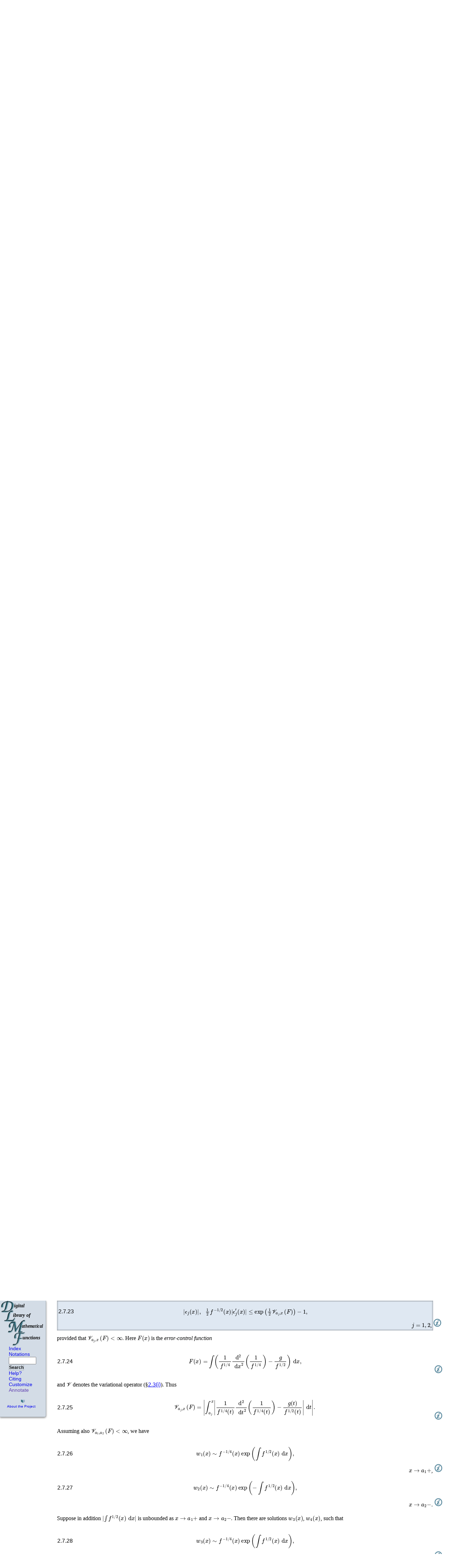

--- FILE ---
content_type: text/html
request_url: https://dlmf.nist.gov/2.7
body_size: 25205
content:
<!DOCTYPE html><html lang="en">
<head>
<meta http-equiv="content-type" content="text/html; charset=UTF-8">
<title>DLMF: §2.7 Differential Equations ‣ Areas ‣ Chapter 2 Asymptotic Approximations</title>
<link rel="shortcut icon" href="./style/DLMF-16.png" type="image/png">
<script type="text/javascript"><!--
	var PATH="DLMF:/2.7";
	var ROOT="./";
      //--></script>
<script type="text/javascript" src="./style/jquery.js"><!-- non-empty so ie6 will accept it --></script>
<script type="text/javascript" src="./style/jquery.leaveNotice.js"><!-- non-empty so ie6 will accept it --></script>
<script type="text/javascript" src="./style/DLMF.js"><!-- non-empty so ie6 will accept it --></script>
<script async="" type="text/javascript" id="_fed_an_ua_tag" src="https://dap.digitalgov.gov/Universal-Federated-Analytics-Min.js?agency=DOC&amp;subagency=NIST&amp;pua=UA-37115410-44&amp;yt=true&amp;exts=ppsx,pps,f90,sch,rtf,wrl,txz,m1v,xlsm,msi,xsd,f,tif,eps,mpg,xml,pl,xlt,c"><!-- non-empty so ie6 will accept it --></script><script async="" src="https://www.googletagmanager.com/gtag/js?id=G-BZB64W4M0L"></script><script>
  window.dataLayer = window.dataLayer || [];
  function gtag(){dataLayer.push(arguments);}
  gtag('js', new Date());
  gtag('config', 'G-BZB64W4M0L');
      </script>
<link rel="stylesheet" type="text/css" href="./style/LaTeXML.css">
<link rel="stylesheet" type="text/css" href="./style/DLMF.css">
<link rel="stylesheet" type="text/css" href="./style/print.css" media="print">
<meta name="viewport" content="width=device-width, initial-scale=1">
<link rel="top" href="./" title="DLMF">
<link rel="copyright" href="./about/notices" title="Copyright">
<link rel="search" href="./search/search" title="Search">
<link rel="help" class="ltx_help" href="./help/" title="Help">
<link rel="up" href="./2#PT1" title="Areas ‣ Chapter 2 Asymptotic Approximations">
<link rel="up up" href="./2" title="Chapter 2 Asymptotic Approximations">
<link rel="start" href="./" title="">
<link rel="prev" href="./2.6" title="§2.6 Distributional Methods ‣ Areas ‣ Chapter 2 Asymptotic Approximations">
<link rel="next" href="./2.8" title="§2.8 Differential Equations with a Parameter ‣ Areas ‣ Chapter 2 Asymptotic Approximations">
<link rel="section" href="./2.1" title="§2.1 Definitions and Elementary Properties ‣ Areas ‣ Chapter 2 Asymptotic Approximations">
<link rel="section" href="./2.2" title="§2.2 Transcendental Equations ‣ Areas ‣ Chapter 2 Asymptotic Approximations">
<link rel="section" href="./2.3" title="§2.3 Integrals of a Real Variable ‣ Areas ‣ Chapter 2 Asymptotic Approximations">
<link rel="section" href="./2.4" title="§2.4 Contour Integrals ‣ Areas ‣ Chapter 2 Asymptotic Approximations">
<link rel="section" href="./2.5" title="§2.5 Mellin Transform Methods ‣ Areas ‣ Chapter 2 Asymptotic Approximations">
<link rel="section" href="./2.6" title="§2.6 Distributional Methods ‣ Areas ‣ Chapter 2 Asymptotic Approximations">
<link rel="section" href="./2.8" title="§2.8 Differential Equations with a Parameter ‣ Areas ‣ Chapter 2 Asymptotic Approximations">
<link rel="section" href="./2.9" title="§2.9 Difference Equations ‣ Areas ‣ Chapter 2 Asymptotic Approximations">
<link rel="section" href="./2.10" title="§2.10 Sums and Sequences ‣ Areas ‣ Chapter 2 Asymptotic Approximations">
<link rel="section" href="./2.11" title="§2.11 Remainder Terms; Stokes Phenomenon ‣ Areas ‣ Chapter 2 Asymptotic Approximations">
<link rel="document" href="./front/foreword" title="Foreword">
<link rel="document" href="./front/preface" title="Preface">
<link rel="document" href="./front/introduction" title="Mathematical Introduction">
<link rel="chapter" href="./1" title="Chapter 1 Algebraic and Analytic Methods">
<link rel="chapter" href="./2" title="Chapter 2 Asymptotic Approximations">
<link rel="chapter" href="./3" title="Chapter 3 Numerical Methods">
<link rel="chapter" href="./4" title="Chapter 4 Elementary Functions">
<link rel="chapter" href="./5" title="Chapter 5 Gamma Function">
<link rel="chapter" href="./6" title="Chapter 6 Exponential, Logarithmic, Sine, and Cosine Integrals">
<link rel="chapter" href="./7" title="Chapter 7 Error Functions, Dawson’s and Fresnel Integrals">
<link rel="chapter" href="./8" title="Chapter 8 Incomplete Gamma and Related Functions">
<link rel="chapter" href="./9" title="Chapter 9 Airy and Related Functions">
<link rel="chapter" href="./10" title="Chapter 10 Bessel Functions">
<link rel="chapter" href="./11" title="Chapter 11 Struve and Related Functions">
<link rel="chapter" href="./12" title="Chapter 12 Parabolic Cylinder Functions">
<link rel="chapter" href="./13" title="Chapter 13 Confluent Hypergeometric Functions">
<link rel="chapter" href="./14" title="Chapter 14 Legendre and Related Functions">
<link rel="chapter" href="./15" title="Chapter 15 Hypergeometric Function">
<link rel="chapter" href="./16" title="Chapter 16 Generalized Hypergeometric Functions and Meijer 𝐺-Function">
<link rel="chapter" href="./17" title="Chapter 17 𝑞-Hypergeometric and Related Functions">
<link rel="chapter" href="./18" title="Chapter 18 Orthogonal Polynomials">
<link rel="chapter" href="./19" title="Chapter 19 Elliptic Integrals">
<link rel="chapter" href="./20" title="Chapter 20 Theta Functions">
<link rel="chapter" href="./21" title="Chapter 21 Multidimensional Theta Functions">
<link rel="chapter" href="./22" title="Chapter 22 Jacobian Elliptic Functions">
<link rel="chapter" href="./23" title="Chapter 23 Weierstrass Elliptic and Modular Functions">
<link rel="chapter" href="./24" title="Chapter 24 Bernoulli and Euler Polynomials">
<link rel="chapter" href="./25" title="Chapter 25 Zeta and Related Functions">
<link rel="chapter" href="./26" title="Chapter 26 Combinatorial Analysis">
<link rel="chapter" href="./27" title="Chapter 27 Functions of Number Theory">
<link rel="chapter" href="./28" title="Chapter 28 Mathieu Functions and Hill’s Equation">
<link rel="chapter" href="./29" title="Chapter 29 Lamé Functions">
<link rel="chapter" href="./30" title="Chapter 30 Spheroidal Wave Functions">
<link rel="chapter" href="./31" title="Chapter 31 Heun Functions">
<link rel="chapter" href="./32" title="Chapter 32 Painlevé Transcendents">
<link rel="chapter" href="./33" title="Chapter 33 Coulomb Functions">
<link rel="chapter" href="./34" title="Chapter 34 3⁢𝑗,6⁢𝑗,9⁢𝑗 Symbols">
<link rel="chapter" href="./35" title="Chapter 35 Functions of Matrix Argument">
<link rel="chapter" href="./36" title="Chapter 36 Integrals with Coalescing Saddles">
<link rel="bibliography" href="./bib/" title="Bibliography">
<link rel="index" href="./idx/" title="Index">
<link rel="glossary" href="./not/" title="Notations">
<link rel="document" href="./lof/" title="List of Figures">
<link rel="document" href="./lot/" title="List of Tables">
<link rel="document" href="./software/" title="Software Index">
<link rel="document" href="./errata/" title="Errata">
<link rel="document" href="./help/" title="Need Help?">
<link rel="document" href="./search/" title="Advanced Search">
<link rel="document" href="./about/" title="About the Project">
<meta name="keywords" lang="en" content="Fabry’s transformation, Fuchs–Frobenius theory, Liouville–Green (or WKBJ) approximation, Liouville–Green (or WKBJ) approximations, Liouville–Green approximation theorem, Stokes multipliers, asymptotic solutions of differential equations, characteristic equation, classification of singularities, coincident characteristic values, differential equations, dominant solutions, error-control function, indices differing by an integer, indicial equation, irregular singularities of rank 1, irregular singularity, numerically satisfactory solutions, ordinary point, rank of singularity, recessive solutions, regular singularity, resurgence">
</head>
<body class="color_default textfont_default titlefont_default fontsize_default navbar_default">
<div class="ltx_page_navbar">
<div class="ltx_page_navlogo"><a href="./" title="Digital Library of Mathematical Functions"><span>DLMF</span></a></div>
<div class="ltx_page_navitems">
<form method="get" action="./search/search">
<ul>
<li><a href="./idx/">Index</a></li>
<li><a href="./not/">Notations</a></li>
<li><small><input type="text" name="q" value="" size="6" class="ltx_page_navitem_search"><button type="submit">Search</button></small></li>
<li><a href="./help/" class="ltx_help">Help?</a></li>
<li><a href="./help/cite">Citing</a></li>
<li><a href="./help/customize" class="ltx_customize">Customize</a></li>
<li id="showinfo"><a href="" onclick="showInfo(); return false;" title="Show Annotations">Annotate</a></li>
<li id="hideinfo"><a href="" onclick="hideInfo(); return false;">UnAnnotate</a></li>
</ul>
</form>
</div>
<div class="ltx_page_navsponsors">
<div><a href="./about/" class="ltx_page_navabout">About the Project</a></div>
</div>
</div>
<div class="ltx_page_main">
<div class="ltx_page_header">
<a href="./2" title="" class="ltx_ref" rel="up up"><span class="ltx_text ltx_ref_title"><span class="ltx_tag ltx_tag_ref">2 </span>Asymptotic Approximations</span></a><a href="./2#PT1" title="In Chapter 2 Asymptotic Approximations" class="ltx_ref" rel="up"><span class="ltx_text ltx_ref_title">Areas</span></a><a href="./2.6" title="In Areas ‣ Chapter 2 Asymptotic Approximations" class="ltx_ref" rel="prev"><span class="ltx_text ltx_ref_title"><span class="ltx_tag ltx_tag_ref">2.6 </span>Distributional Methods</span></a><a href="./2.8" title="In Areas ‣ Chapter 2 Asymptotic Approximations" class="ltx_ref" rel="next"><span class="ltx_text ltx_ref_title"><span class="ltx_tag ltx_tag_ref">2.8 </span>Differential Equations with a Parameter</span></a>
</div>
<div class="ltx_page_content">
<section class="ltx_section ltx_leqno">
<h1 class="ltx_title ltx_title_section">
<span class="ltx_tag ltx_tag_section">§2.7 </span>Differential Equations</h1>
<div id="info" class="ltx_metadata ltx_info">
<span href="" class="ltx_infoicon ltx_icon" title="Show Annotations"><span class="ltx_font_bold">ⓘ</span></span>
<div class="ltx_infocontent">
<dl>
<dt>Referenced by:</dt>
<dd>
<a href="./1.13#vi.p1" title="§1.13(vi) Singularities ‣ §1.13 Differential Equations ‣ Topics of Discussion ‣ Chapter 1 Algebraic and Analytic Methods" class="ltx_ref"><span class="ltx_text ltx_ref_tag">§1.13(vi)</span></a>,
<a href="./3.7#i.p2" title="§3.7(i) Introduction ‣ §3.7 Ordinary Differential Equations ‣ Areas ‣ Chapter 3 Numerical Methods" class="ltx_ref"><span class="ltx_text ltx_ref_tag">§3.7(i)</span></a>
</dd>
<dt>Permalink:</dt>
<dd><a href="./2.7" title="" class="ltx_ref">http://dlmf.nist.gov/2.7</a></dd>
<dt>See also:</dt>
<dd>Annotations for <a href="./2#info" title="Chapter 2 Asymptotic Approximations" class="ltx_ref"><span class="ltx_text ltx_ref_tag">Ch.2</span></a>
</dd>
</dl>
</div>
</div>

<h6>Contents</h6>
<ol class="ltx_toclist ltx_toclist_section">
<li class="ltx_tocentry"><a href="#i"><span class="ltx_tag ltx_tag_subsection">§2.7(i) </span>Regular Singularities: Fuchs–Frobenius Theory</a></li>
<li class="ltx_tocentry"><a href="#ii"><span class="ltx_tag ltx_tag_subsection">§2.7(ii) </span>Irregular Singularities of Rank 1</a></li>
<li class="ltx_tocentry"><a href="#iii"><span class="ltx_tag ltx_tag_subsection">§2.7(iii) </span>Liouville–Green (WKBJ) Approximation</a></li>
<li class="ltx_tocentry"><a href="#iv"><span class="ltx_tag ltx_tag_subsection">§2.7(iv) </span>Numerically Satisfactory Solutions</a></li>
</ol>
<section id="i" class="ltx_subsection">
<h2 class="ltx_title ltx_title_subsection">
<span class="ltx_tag ltx_tag_subsection">§2.7(i) </span>Regular Singularities: Fuchs–Frobenius Theory</h2>
<div id="i.info" class="ltx_metadata ltx_info">
<span href="" class="ltx_infoicon ltx_icon" title="Show Annotations"><span class="ltx_font_bold">ⓘ</span></span>
<div class="ltx_infocontent">
<dl>
<dt>Keywords:</dt>
<dd>
<a class="ltx_keyword" href="./search/search?q=Fuchs%E2%80%93Frobenius%20theory">Fuchs–Frobenius theory</a>, <a class="ltx_keyword" href="./search/search?q=classification%20of%20singularities">classification of singularities</a>, <a class="ltx_keyword" href="./search/search?q=differential%20equations">differential equations</a>, <a class="ltx_keyword" href="./search/search?q=indices%20differing%20by%20an%20integer">indices differing by an integer</a>, <a class="ltx_keyword" href="./search/search?q=indicial%20equation">indicial equation</a>, <a class="ltx_keyword" href="./search/search?q=ordinary%20point">ordinary point</a>, <a class="ltx_keyword" href="./search/search?q=regular%20singularity">regular singularity</a>
</dd>
<dt>Notes:</dt>
<dd>See <cite class="ltx_cite ltx_citemacro_citet">Olver (<a href="./bib/O#bib1809" title="Asymptotics and Special Functions" class="ltx_ref">1997b</a>, pp. 148–152)</cite>.</dd>
<dt>Referenced by:</dt>
<dd>
<a href="./10.2#i.p1" title="§10.2(i) Bessel’s Equation ‣ §10.2 Definitions ‣ Bessel and Hankel Functions ‣ Chapter 10 Bessel Functions" class="ltx_ref"><span class="ltx_text ltx_ref_tag">§10.2(i)</span></a>,
<a href="./10.47#i.p2" title="§10.47(i) Differential Equations ‣ §10.47 Definitions and Basic Properties ‣ Spherical Bessel Functions ‣ Chapter 10 Bessel Functions" class="ltx_ref"><span class="ltx_text ltx_ref_tag">§10.47(i)</span></a>,
<a href="./14.2#iii.p1" title="§14.2(iii) Numerically Satisfactory Solutions ‣ §14.2 Differential Equations ‣ Real Arguments ‣ Chapter 14 Legendre and Related Functions" class="ltx_ref"><span class="ltx_text ltx_ref_tag">§14.2(iii)</span></a>,
<a href="./16.8#i.p1" title="§16.8(i) Classification of Singularities ‣ §16.8 Differential Equations ‣ Generalized Hypergeometric Functions ‣ Chapter 16 Generalized Hypergeometric Functions and Meijer 𝐺-Function" class="ltx_ref"><span class="ltx_text ltx_ref_tag">§16.8(i)</span></a>,
<a href="./16.8#ii.p2" title="§16.8(ii) The Generalized Hypergeometric Differential Equation ‣ §16.8 Differential Equations ‣ Generalized Hypergeometric Functions ‣ Chapter 16 Generalized Hypergeometric Functions and Meijer 𝐺-Function" class="ltx_ref"><span class="ltx_text ltx_ref_tag">§16.8(ii)</span></a>,
<a href="./29.2#i.p1" title="§29.2(i) Lamé’s Equation ‣ §29.2 Differential Equations ‣ Lamé Functions ‣ Chapter 29 Lamé Functions" class="ltx_ref"><span class="ltx_text ltx_ref_tag">§29.2(i)</span></a>,
<a href="./31.2#i.p1" title="§31.2(i) Heun’s Equation ‣ §31.2 Differential Equations ‣ Properties ‣ Chapter 31 Heun Functions" class="ltx_ref"><span class="ltx_text ltx_ref_tag">§31.2(i)</span></a>,
<a href="./31.3#i.p1" title="§31.3(i) Fuchs–Frobenius Solutions at 𝑧=0 ‣ §31.3 Basic Solutions ‣ Properties ‣ Chapter 31 Heun Functions" class="ltx_ref"><span class="ltx_text ltx_ref_tag">§31.3(i)</span></a>,
<a href="./31.3#i.p3" title="§31.3(i) Fuchs–Frobenius Solutions at 𝑧=0 ‣ §31.3 Basic Solutions ‣ Properties ‣ Chapter 31 Heun Functions" class="ltx_ref"><span class="ltx_text ltx_ref_tag">§31.3(i)</span></a>,
<a href="./33.2#i.p1" title="§33.2(i) Coulomb Wave Equation ‣ §33.2 Definitions and Basic Properties ‣ Variables 𝜌,𝜂 ‣ Chapter 33 Coulomb Functions" class="ltx_ref"><span class="ltx_text ltx_ref_tag">§33.2(i)</span></a>,
<a href="./errata/#V1.0.19.I2.ix1.p1" title="In Other Changes ‣ Version 1.0.19 (June 22, 2018) ‣ Errata" class="ltx_ref"><span class="ltx_text ltx_ref_tag">Erratum (V1.0.19) for  Notation</span></a>
</dd>
<dt>Permalink:</dt>
<dd><a href="./2.7.i" title="" class="ltx_ref">http://dlmf.nist.gov/2.7.i</a></dd>
<dt>See also:</dt>
<dd>Annotations for <a href="./2.7#info" title="§2.7 Differential Equations ‣ Areas ‣ Chapter 2 Asymptotic Approximations" class="ltx_ref"><span class="ltx_text ltx_ref_tag">§2.7</span></a> and
<a href="./2#info" title="Chapter 2 Asymptotic Approximations" class="ltx_ref"><span class="ltx_text ltx_ref_tag">Ch.2</span></a>
</dd>
</dl>
</div>
</div>

<div id="i.p1" class="ltx_para">
<p class="ltx_p">An <em class="ltx_emph ltx_font_italic">ordinary point</em> of the differential equation
</p>
<table id="E1" class="ltx_equation ltx_eqn_table">

<tbody>
<tr class="ltx_equation ltx_eqn_row ltx_align_baseline">
<td rowspan="1" class="ltx_eqn_cell ltx_eqn_eqno ltx_align_middle ltx_align_left"><span class="ltx_tag ltx_tag_equation ltx_align_left">2.7.1</span></td>
<td class="ltx_eqn_cell ltx_eqn_center_padleft"></td>
<td class="ltx_eqn_cell ltx_align_center"><math class="ltx_Math" altimg="E1.png" altimg-height="54px" altimg-valign="-18px" altimg-width="260px" alttext="\frac{{\mathrm{d}}^{2}w}{{\mathrm{d}z}^{2}}+f(z)\frac{\mathrm{d}w}{\mathrm{d}z%
}+g(z)w=0" display="block"><mrow><mrow><mfrac><mrow><msup><mo href="./1.4#E4" title="derivative of 𝑓 with respect to 𝑥">d</mo><mn>2</mn></msup><mi href="./2.7#i.p1" title="DE solution">w</mi></mrow><msup><mrow><mo href="./1.4#E4" rspace="0em" title="derivative of 𝑓 with respect to 𝑥">d</mo><mi>z</mi></mrow><mn href="./1.4#E4" title="derivative of 𝑓 with respect to 𝑥">2</mn></msup></mfrac><mo>+</mo><mrow><mrow><mi href="./2.7#i.p1" title="analytic function">f</mi><mo>⁡</mo><mrow><mo stretchy="false">(</mo><mi>z</mi><mo stretchy="false">)</mo></mrow></mrow><mo>⁢</mo><mfrac><mrow><mo href="./1.4#E4" rspace="0em" title="derivative of 𝑓 with respect to 𝑥">d</mo><mi href="./2.7#i.p1" title="DE solution">w</mi></mrow><mrow><mo href="./1.4#E4" rspace="0em" title="derivative of 𝑓 with respect to 𝑥">d</mo><mi>z</mi></mrow></mfrac></mrow><mo>+</mo><mrow><mrow><mi href="./2.7#i.p1" title="analytic function">g</mi><mo>⁡</mo><mrow><mo stretchy="false">(</mo><mi>z</mi><mo stretchy="false">)</mo></mrow></mrow><mo>⁢</mo><mi href="./2.7#i.p1" title="DE solution">w</mi></mrow></mrow><mo>=</mo><mn>0</mn></mrow></math></td>
<td class="ltx_eqn_cell ltx_eqn_center_padright"></td>
</tr>
<tr><td class="ltx_align_right" colspan="4">
<div id="E1.info" class="ltx_metadata ltx_info">
<span href="" class="ltx_infoicon ltx_icon" title="Show Annotations"><span class="ltx_font_bold">ⓘ</span></span>
<div class="ltx_infocontent">
<dl>
<dt>Symbols:</dt>
<dd>
<a href="./1.4#E4" title="(1.4.4) ‣ §1.4(iii) Derivatives ‣ §1.4 Calculus of One Variable ‣ Topics of Discussion ‣ Chapter 1 Algebraic and Analytic Methods" class="ltx_ref"><math class="ltx_Math" altimg="m72.png" altimg-height="31px" altimg-valign="-9px" altimg-width="28px" alttext="\frac{\mathrm{d}\NVar{f}}{\mathrm{d}\NVar{x}}" display="inline"><mfrac><mrow><mo href="./1.4#E4" rspace="0em" title="derivative of 𝑓 with respect to 𝑥">d</mo><mi class="ltx_nvar">f</mi></mrow><mrow><mo href="./1.4#E4" rspace="0em" title="derivative of 𝑓 with respect to 𝑥">d</mo><mi class="ltx_nvar">x</mi></mrow></mfrac></math>: derivative of <math class="ltx_Math" altimg="m109.png" altimg-height="22px" altimg-valign="-6px" altimg-width="17px" alttext="f" display="inline"><mi>f</mi></math> with respect to <math class="ltx_Math" altimg="m142.png" altimg-height="13px" altimg-valign="-2px" altimg-width="16px" alttext="x" display="inline"><mi>x</mi></math></a>,
<a href="./2.7#i.p1" title="§2.7(i) Regular Singularities: Fuchs–Frobenius Theory ‣ §2.7 Differential Equations ‣ Areas ‣ Chapter 2 Asymptotic Approximations" class="ltx_ref"><math class="ltx_Math" altimg="m128.png" altimg-height="13px" altimg-valign="-2px" altimg-width="20px" alttext="w" display="inline"><mi href="./2.7#i.p1" title="DE solution">w</mi></math>:  DE solution</a>,
<a href="./2.7#i.p1" title="§2.7(i) Regular Singularities: Fuchs–Frobenius Theory ‣ §2.7 Differential Equations ‣ Areas ‣ Chapter 2 Asymptotic Approximations" class="ltx_ref"><math class="ltx_Math" altimg="m106.png" altimg-height="25px" altimg-valign="-7px" altimg-width="43px" alttext="f(z)" display="inline"><mrow><mi href="./2.7#i.p1" title="analytic function">f</mi><mo>⁡</mo><mrow><mo stretchy="false">(</mo><mi>z</mi><mo stretchy="false">)</mo></mrow></mrow></math>:  analytic function</a> and
<a href="./2.7#i.p1" title="§2.7(i) Regular Singularities: Fuchs–Frobenius Theory ‣ §2.7 Differential Equations ‣ Areas ‣ Chapter 2 Asymptotic Approximations" class="ltx_ref"><math class="ltx_Math" altimg="m114.png" altimg-height="25px" altimg-valign="-7px" altimg-width="42px" alttext="g(z)" display="inline"><mrow><mi href="./2.7#i.p1" title="analytic function">g</mi><mo>⁡</mo><mrow><mo stretchy="false">(</mo><mi>z</mi><mo stretchy="false">)</mo></mrow></mrow></math>:  analytic function</a>
</dd>
<dt>Referenced by:</dt>
<dd>
<a href="./2.11#v.p2" title="§2.11(v) Exponentially-Improved Expansions (continued) ‣ §2.11 Remainder Terms; Stokes Phenomenon ‣ Areas ‣ Chapter 2 Asymptotic Approximations" class="ltx_ref"><span class="ltx_text ltx_ref_tag">§2.11(v)</span></a>,
<a href="./2.7#i.p3" title="§2.7(i) Regular Singularities: Fuchs–Frobenius Theory ‣ §2.7 Differential Equations ‣ Areas ‣ Chapter 2 Asymptotic Approximations" class="ltx_ref"><span class="ltx_text ltx_ref_tag">§2.7(i)</span></a>,
<a href="./2.7#i.p6" title="§2.7(i) Regular Singularities: Fuchs–Frobenius Theory ‣ §2.7 Differential Equations ‣ Areas ‣ Chapter 2 Asymptotic Approximations" class="ltx_ref"><span class="ltx_text ltx_ref_tag">§2.7(i)</span></a>
</dd>
<dt>Permalink:</dt>
<dd><a href="./2.7.E1" title="" class="ltx_ref">http://dlmf.nist.gov/2.7.E1</a></dd>
<dt>Encodings:</dt>
<dd>
<a href="./2.7.E1.tex">TeX</a>, <a href="./2.7.E1.pmml">pMML</a>, <a href="./2.7.E1.png">png</a>
</dd>
<dt>See also:</dt>
<dd>Annotations for <a href="./2.7#i.info" title="§2.7(i) Regular Singularities: Fuchs–Frobenius Theory ‣ §2.7 Differential Equations ‣ Areas ‣ Chapter 2 Asymptotic Approximations" class="ltx_ref"><span class="ltx_text ltx_ref_tag">§2.7(i)</span></a>,
<a href="./2.7#info" title="§2.7 Differential Equations ‣ Areas ‣ Chapter 2 Asymptotic Approximations" class="ltx_ref"><span class="ltx_text ltx_ref_tag">§2.7</span></a> and
<a href="./2#info" title="Chapter 2 Asymptotic Approximations" class="ltx_ref"><span class="ltx_text ltx_ref_tag">Ch.2</span></a>
</dd>
</dl>
</div>
</div>
</td></tr>
</tbody>
</table>
<p class="ltx_p">is one at which the coefficients <math class="ltx_Math" altimg="m106.png" altimg-height="25px" altimg-valign="-7px" altimg-width="43px" alttext="f(z)" display="inline"><mrow><mi href="./2.7#i.p1" title="analytic function">f</mi><mo>⁡</mo><mrow><mo stretchy="false">(</mo><mi>z</mi><mo stretchy="false">)</mo></mrow></mrow></math> and <math class="ltx_Math" altimg="m114.png" altimg-height="25px" altimg-valign="-7px" altimg-width="42px" alttext="g(z)" display="inline"><mrow><mi href="./2.7#i.p1" title="analytic function">g</mi><mo>⁡</mo><mrow><mo stretchy="false">(</mo><mi>z</mi><mo stretchy="false">)</mo></mrow></mrow></math> are analytic. All solutions
are analytic at an ordinary point, and their Taylor-series expansions are found
by equating coefficients.</p>
</div>
<div id="i.p2" class="ltx_para">
<p class="ltx_p">Other points <math class="ltx_Math" altimg="m149.png" altimg-height="16px" altimg-valign="-5px" altimg-width="23px" alttext="z_{0}" display="inline"><msub><mi>z</mi><mn>0</mn></msub></math> are <em class="ltx_emph ltx_font_italic">singularities</em> of the differential equation. If both
<math class="ltx_Math" altimg="m34.png" altimg-height="25px" altimg-valign="-7px" altimg-width="114px" alttext="(z-z_{0})f(z)" display="inline"><mrow><mrow><mo stretchy="false">(</mo><mrow><mi>z</mi><mo>−</mo><msub><mi>z</mi><mn>0</mn></msub></mrow><mo stretchy="false">)</mo></mrow><mo>⁢</mo><mrow><mi href="./2.7#i.p1" title="analytic function">f</mi><mo>⁡</mo><mrow><mo stretchy="false">(</mo><mi>z</mi><mo stretchy="false">)</mo></mrow></mrow></mrow></math> and <math class="ltx_Math" altimg="m32.png" altimg-height="26px" altimg-valign="-7px" altimg-width="122px" alttext="(z-z_{0})^{2}g(z)" display="inline"><mrow><msup><mrow><mo stretchy="false">(</mo><mrow><mi>z</mi><mo>−</mo><msub><mi>z</mi><mn>0</mn></msub></mrow><mo stretchy="false">)</mo></mrow><mn>2</mn></msup><mo>⁢</mo><mrow><mi href="./2.7#i.p1" title="analytic function">g</mi><mo>⁡</mo><mrow><mo stretchy="false">(</mo><mi>z</mi><mo stretchy="false">)</mo></mrow></mrow></mrow></math> are analytic at <math class="ltx_Math" altimg="m149.png" altimg-height="16px" altimg-valign="-5px" altimg-width="23px" alttext="z_{0}" display="inline"><msub><mi>z</mi><mn>0</mn></msub></math>, then <math class="ltx_Math" altimg="m149.png" altimg-height="16px" altimg-valign="-5px" altimg-width="23px" alttext="z_{0}" display="inline"><msub><mi>z</mi><mn>0</mn></msub></math> is a
<em class="ltx_emph ltx_font_italic">regular singularity</em> (or <em class="ltx_emph ltx_font_italic">singularity of the first kind</em>). All other
singularities are classified as <em class="ltx_emph ltx_font_italic">irregular</em>.</p>
</div>
<div id="i.p3" class="ltx_para">
<p class="ltx_p">In a punctured neighborhood <math class="ltx_Math" altimg="m81.png" altimg-height="18px" altimg-valign="-2px" altimg-width="23px" alttext="\mathbf{N}" display="inline"><mi href="./2.7#i.p3" title="punctured neighborhood">𝐍</mi></math> of a regular singularity <math class="ltx_Math" altimg="m149.png" altimg-height="16px" altimg-valign="-5px" altimg-width="23px" alttext="z_{0}" display="inline"><msub><mi>z</mi><mn>0</mn></msub></math>
</p>
<table id="E2" class="ltx_equationgroup ltx_eqn_table">
<tbody>
<tr id="Ex1" class="ltx_equation ltx_eqn_row ltx_align_baseline">
<td rowspan="2" class="ltx_eqn_cell ltx_eqn_eqno ltx_align_middle ltx_align_left"><span class="ltx_tag ltx_tag_equationgroup ltx_align_left">2.7.2</span></td>
<td class="ltx_eqn_cell ltx_eqn_center_padleft"></td>
<td class="ltx_td ltx_align_right ltx_eqn_cell"><math class="ltx_Math" altimg="m21.png" altimg-height="27px" altimg-valign="-7px" altimg-width="46px" alttext="\displaystyle f(z)" display="inline"><mrow><mi href="./2.7#i.p1" title="analytic function">f</mi><mo>⁡</mo><mrow><mo stretchy="false">(</mo><mi>z</mi><mo stretchy="false">)</mo></mrow></mrow></math></td>
<td class="ltx_td ltx_align_left ltx_eqn_cell"><math class="ltx_Math" altimg="m4.png" altimg-height="67px" altimg-valign="-28px" altimg-width="188px" alttext="\displaystyle=\sum_{s=0}^{\infty}f_{s}(z-z_{0})^{s-1}," display="inline"><mrow><mrow><mi></mi><mo>=</mo><mrow><mstyle displaystyle="true"><munderover><mo movablelimits="false">∑</mo><mrow><mi>s</mi><mo>=</mo><mn>0</mn></mrow><mi mathvariant="normal">∞</mi></munderover></mstyle><mrow><msub><mi href="./2.7#i.p3" title="coefficients">f</mi><mi>s</mi></msub><mo>⁢</mo><msup><mrow><mo stretchy="false">(</mo><mrow><mi>z</mi><mo>−</mo><msub><mi>z</mi><mn>0</mn></msub></mrow><mo stretchy="false">)</mo></mrow><mrow><mi>s</mi><mo>−</mo><mn>1</mn></mrow></msup></mrow></mrow></mrow><mo>,</mo></mrow></math></td>
<td class="ltx_eqn_cell ltx_eqn_center_padright"></td>
</tr>
<tr id="Ex2" class="ltx_equation ltx_eqn_row ltx_align_baseline">
<td class="ltx_eqn_cell ltx_eqn_center_padleft"></td>
<td class="ltx_td ltx_align_right ltx_eqn_cell"><math class="ltx_Math" altimg="m22.png" altimg-height="27px" altimg-valign="-7px" altimg-width="44px" alttext="\displaystyle g(z)" display="inline"><mrow><mi href="./2.7#i.p1" title="analytic function">g</mi><mo>⁡</mo><mrow><mo stretchy="false">(</mo><mi>z</mi><mo stretchy="false">)</mo></mrow></mrow></math></td>
<td class="ltx_td ltx_align_left ltx_eqn_cell"><math class="ltx_Math" altimg="m5.png" altimg-height="67px" altimg-valign="-28px" altimg-width="188px" alttext="\displaystyle=\sum_{s=0}^{\infty}g_{s}(z-z_{0})^{s-2}," display="inline"><mrow><mrow><mi></mi><mo>=</mo><mrow><mstyle displaystyle="true"><munderover><mo movablelimits="false">∑</mo><mrow><mi>s</mi><mo>=</mo><mn>0</mn></mrow><mi mathvariant="normal">∞</mi></munderover></mstyle><mrow><msub><mi href="./2.7#i.p3" title="coefficients">g</mi><mi>s</mi></msub><mo>⁢</mo><msup><mrow><mo stretchy="false">(</mo><mrow><mi>z</mi><mo>−</mo><msub><mi>z</mi><mn>0</mn></msub></mrow><mo stretchy="false">)</mo></mrow><mrow><mi>s</mi><mo>−</mo><mn>2</mn></mrow></msup></mrow></mrow></mrow><mo>,</mo></mrow></math></td>
<td class="ltx_eqn_cell ltx_eqn_center_padright"></td>
</tr>
<tr><td class="ltx_align_right" colspan="5">
<div id="E2.info" class="ltx_metadata ltx_info">
<span href="" class="ltx_infoicon ltx_icon" title="Show Annotations"><span class="ltx_font_bold">ⓘ</span></span>
<div class="ltx_infocontent">
<dl>
<dt>Symbols:</dt>
<dd>
<a href="./2.7#i.p1" title="§2.7(i) Regular Singularities: Fuchs–Frobenius Theory ‣ §2.7 Differential Equations ‣ Areas ‣ Chapter 2 Asymptotic Approximations" class="ltx_ref"><math class="ltx_Math" altimg="m106.png" altimg-height="25px" altimg-valign="-7px" altimg-width="43px" alttext="f(z)" display="inline"><mrow><mi href="./2.7#i.p1" title="analytic function">f</mi><mo>⁡</mo><mrow><mo stretchy="false">(</mo><mi>z</mi><mo stretchy="false">)</mo></mrow></mrow></math>:  analytic function</a>,
<a href="./2.7#i.p1" title="§2.7(i) Regular Singularities: Fuchs–Frobenius Theory ‣ §2.7 Differential Equations ‣ Areas ‣ Chapter 2 Asymptotic Approximations" class="ltx_ref"><math class="ltx_Math" altimg="m114.png" altimg-height="25px" altimg-valign="-7px" altimg-width="42px" alttext="g(z)" display="inline"><mrow><mi href="./2.7#i.p1" title="analytic function">g</mi><mo>⁡</mo><mrow><mo stretchy="false">(</mo><mi>z</mi><mo stretchy="false">)</mo></mrow></mrow></math>:  analytic function</a>,
<a href="./2.7#i.p3" title="§2.7(i) Regular Singularities: Fuchs–Frobenius Theory ‣ §2.7 Differential Equations ‣ Areas ‣ Chapter 2 Asymptotic Approximations" class="ltx_ref"><math class="ltx_Math" altimg="m112.png" altimg-height="22px" altimg-valign="-6px" altimg-width="23px" alttext="f_{s}" display="inline"><msub><mi href="./2.7#i.p3" title="coefficients">f</mi><mi>s</mi></msub></math>:  coefficients</a> and
<a href="./2.7#i.p3" title="§2.7(i) Regular Singularities: Fuchs–Frobenius Theory ‣ §2.7 Differential Equations ‣ Areas ‣ Chapter 2 Asymptotic Approximations" class="ltx_ref"><math class="ltx_Math" altimg="m119.png" altimg-height="17px" altimg-valign="-6px" altimg-width="23px" alttext="g_{s}" display="inline"><msub><mi href="./2.7#i.p3" title="coefficients">g</mi><mi>s</mi></msub></math>:  coefficients</a>
</dd>
<dt>Permalink:</dt>
<dd><a href="./2.7.E2" title="" class="ltx_ref">http://dlmf.nist.gov/2.7.E2</a></dd>
<dt>Encodings:</dt>
<dd>
<a href="./2.7.E2a.tex">TeX</a>, <a href="./2.7.E2b.tex">TeX</a>, <a href="./2.7.E2a.pmml">pMML</a>, <a href="./2.7.E2b.pmml">pMML</a>, <a href="./2.7.E2a.png">png</a>, <a href="./2.7.E2b.png">png</a>
</dd>
<dt>See also:</dt>
<dd>Annotations for <a href="./2.7#i.info" title="§2.7(i) Regular Singularities: Fuchs–Frobenius Theory ‣ §2.7 Differential Equations ‣ Areas ‣ Chapter 2 Asymptotic Approximations" class="ltx_ref"><span class="ltx_text ltx_ref_tag">§2.7(i)</span></a>,
<a href="./2.7#info" title="§2.7 Differential Equations ‣ Areas ‣ Chapter 2 Asymptotic Approximations" class="ltx_ref"><span class="ltx_text ltx_ref_tag">§2.7</span></a> and
<a href="./2#info" title="Chapter 2 Asymptotic Approximations" class="ltx_ref"><span class="ltx_text ltx_ref_tag">Ch.2</span></a>
</dd>
</dl>
</div>
</div>
</td></tr>
</tbody>
</table>
<p class="ltx_p">with at least one of the coefficients <math class="ltx_Math" altimg="m110.png" altimg-height="22px" altimg-valign="-6px" altimg-width="24px" alttext="f_{0}" display="inline"><msub><mi href="./2.7#i.p3" title="coefficients">f</mi><mn>0</mn></msub></math>, <math class="ltx_Math" altimg="m117.png" altimg-height="17px" altimg-valign="-6px" altimg-width="24px" alttext="g_{0}" display="inline"><msub><mi href="./2.7#i.p3" title="coefficients">g</mi><mn>0</mn></msub></math>, <math class="ltx_Math" altimg="m118.png" altimg-height="17px" altimg-valign="-6px" altimg-width="24px" alttext="g_{1}" display="inline"><msub><mi href="./2.7#i.p3" title="coefficients">g</mi><mn>1</mn></msub></math> nonzero. Let
<math class="ltx_Math" altimg="m63.png" altimg-height="16px" altimg-valign="-5px" altimg-width="27px" alttext="\alpha_{1}" display="inline"><msub><mi>α</mi><mn>1</mn></msub></math>, <math class="ltx_Math" altimg="m64.png" altimg-height="16px" altimg-valign="-5px" altimg-width="27px" alttext="\alpha_{2}" display="inline"><msub><mi>α</mi><mn>2</mn></msub></math> denote the <em class="ltx_emph ltx_font_italic">indices</em> or <em class="ltx_emph ltx_font_italic">exponents</em>, that is,
the roots of the <em class="ltx_emph ltx_font_italic">indicial equation</em>
</p>
<table id="E3" class="ltx_equation ltx_eqn_table">

<tbody>
<tr class="ltx_equation ltx_eqn_row ltx_align_baseline">
<td rowspan="1" class="ltx_eqn_cell ltx_eqn_eqno ltx_align_middle ltx_align_left"><span class="ltx_tag ltx_tag_equation ltx_align_left">2.7.3</span></td>
<td class="ltx_eqn_cell ltx_eqn_center_padleft"></td>
<td class="ltx_eqn_cell ltx_align_center"><math class="ltx_Math" altimg="E3.png" altimg-height="27px" altimg-valign="-7px" altimg-width="305px" alttext="Q(\alpha)\equiv\alpha(\alpha-1)+f_{0}\alpha+g_{0}=0." display="block"><mrow><mrow><mrow><mi href="./2.7#i.p3" title="indicial function">Q</mi><mo>⁡</mo><mrow><mo stretchy="false">(</mo><mi>α</mi><mo stretchy="false">)</mo></mrow></mrow><mo href="./front/introduction#common.t1.r9" title="equals by definition">≡</mo><mrow><mrow><mi>α</mi><mo>⁢</mo><mrow><mo stretchy="false">(</mo><mrow><mi>α</mi><mo>−</mo><mn>1</mn></mrow><mo stretchy="false">)</mo></mrow></mrow><mo>+</mo><mrow><msub><mi href="./2.7#i.p3" title="coefficients">f</mi><mn>0</mn></msub><mo>⁢</mo><mi>α</mi></mrow><mo>+</mo><msub><mi href="./2.7#i.p3" title="coefficients">g</mi><mn>0</mn></msub></mrow><mo>=</mo><mn>0</mn></mrow><mo lspace="0em">.</mo></mrow></math></td>
<td class="ltx_eqn_cell ltx_eqn_center_padright"></td>
</tr>
<tr><td class="ltx_align_right" colspan="4">
<div id="E3.info" class="ltx_metadata ltx_info">
<span href="" class="ltx_infoicon ltx_icon" title="Show Annotations"><span class="ltx_font_bold">ⓘ</span></span>
<div class="ltx_infocontent">
<dl>
<dt>Symbols:</dt>
<dd>
<a href="./front/introduction#common.t1.r9" title="Common Notations and Definitions ‣ Mathematical Introduction" class="ltx_ref"><math class="ltx_Math" altimg="m69.png" altimg-height="13px" altimg-valign="-2px" altimg-width="20px" alttext="\equiv" display="inline"><mo href="./front/introduction#common.t1.r9" title="equals by definition">≡</mo></math>: equals by definition</a>,
<a href="./2.7#i.p3" title="§2.7(i) Regular Singularities: Fuchs–Frobenius Theory ‣ §2.7 Differential Equations ‣ Areas ‣ Chapter 2 Asymptotic Approximations" class="ltx_ref"><math class="ltx_Math" altimg="m112.png" altimg-height="22px" altimg-valign="-6px" altimg-width="23px" alttext="f_{s}" display="inline"><msub><mi href="./2.7#i.p3" title="coefficients">f</mi><mi>s</mi></msub></math>:  coefficients</a>,
<a href="./2.7#i.p3" title="§2.7(i) Regular Singularities: Fuchs–Frobenius Theory ‣ §2.7 Differential Equations ‣ Areas ‣ Chapter 2 Asymptotic Approximations" class="ltx_ref"><math class="ltx_Math" altimg="m119.png" altimg-height="17px" altimg-valign="-6px" altimg-width="23px" alttext="g_{s}" display="inline"><msub><mi href="./2.7#i.p3" title="coefficients">g</mi><mi>s</mi></msub></math>:  coefficients</a> and
<a href="./2.7#i.p3" title="§2.7(i) Regular Singularities: Fuchs–Frobenius Theory ‣ §2.7 Differential Equations ‣ Areas ‣ Chapter 2 Asymptotic Approximations" class="ltx_ref"><math class="ltx_Math" altimg="m51.png" altimg-height="25px" altimg-valign="-7px" altimg-width="50px" alttext="Q(\alpha)" display="inline"><mrow><mi href="./2.7#i.p3" title="indicial function">Q</mi><mo>⁡</mo><mrow><mo stretchy="false">(</mo><mi>α</mi><mo stretchy="false">)</mo></mrow></mrow></math>:  indicial function</a>
</dd>
<dt>Permalink:</dt>
<dd><a href="./2.7.E3" title="" class="ltx_ref">http://dlmf.nist.gov/2.7.E3</a></dd>
<dt>Encodings:</dt>
<dd>
<a href="./2.7.E3.tex">TeX</a>, <a href="./2.7.E3.pmml">pMML</a>, <a href="./2.7.E3.png">png</a>
</dd>
<dt>See also:</dt>
<dd>Annotations for <a href="./2.7#i.info" title="§2.7(i) Regular Singularities: Fuchs–Frobenius Theory ‣ §2.7 Differential Equations ‣ Areas ‣ Chapter 2 Asymptotic Approximations" class="ltx_ref"><span class="ltx_text ltx_ref_tag">§2.7(i)</span></a>,
<a href="./2.7#info" title="§2.7 Differential Equations ‣ Areas ‣ Chapter 2 Asymptotic Approximations" class="ltx_ref"><span class="ltx_text ltx_ref_tag">§2.7</span></a> and
<a href="./2#info" title="Chapter 2 Asymptotic Approximations" class="ltx_ref"><span class="ltx_text ltx_ref_tag">Ch.2</span></a>
</dd>
</dl>
</div>
</div>
</td></tr>
</tbody>
</table>
<p class="ltx_p">Provided that <math class="ltx_Math" altimg="m62.png" altimg-height="19px" altimg-valign="-5px" altimg-width="75px" alttext="\alpha_{1}-\alpha_{2}" display="inline"><mrow><msub><mi>α</mi><mn>1</mn></msub><mo>−</mo><msub><mi>α</mi><mn>2</mn></msub></mrow></math> is not zero or an integer, equation
(<a href="./2.7#E1" title="(2.7.1) ‣ §2.7(i) Regular Singularities: Fuchs–Frobenius Theory ‣ §2.7 Differential Equations ‣ Areas ‣ Chapter 2 Asymptotic Approximations" class="ltx_ref"><span class="ltx_text ltx_ref_tag">2.7.1</span></a>) has independent solutions <math class="ltx_Math" altimg="m141.png" altimg-height="26px" altimg-valign="-8px" altimg-width="55px" alttext="w_{j}(z)" display="inline"><mrow><msub><mi href="./2.7#i.p3" title="solutions">w</mi><mi>j</mi></msub><mo>⁡</mo><mrow><mo stretchy="false">(</mo><mi>z</mi><mo stretchy="false">)</mo></mrow></mrow></math>, <math class="ltx_Math" altimg="m120.png" altimg-height="22px" altimg-valign="-6px" altimg-width="72px" alttext="j=1,2" display="inline"><mrow><mi>j</mi><mo>=</mo><mrow><mn>1</mn><mo>,</mo><mn>2</mn></mrow></mrow></math>, such that
</p>
<table id="E4" class="ltx_equation ltx_eqn_table">

<tbody>
<tr class="ltx_equation ltx_eqn_row ltx_align_baseline">
<td rowspan="1" class="ltx_eqn_cell ltx_eqn_eqno ltx_align_middle ltx_align_left"><span class="ltx_tag ltx_tag_equation ltx_align_left">2.7.4</span></td>
<td class="ltx_eqn_cell ltx_eqn_center_padleft"></td>
<td class="ltx_eqn_cell ltx_align_center"><math class="ltx_Math" altimg="E4.png" altimg-height="67px" altimg-valign="-28px" altimg-width="330px" alttext="w_{j}(z)=(z-z_{0})^{\alpha_{j}}\sum_{s=0}^{\infty}a_{s,j}(z-z_{0})^{s}," display="block"><mrow><mrow><mrow><msub><mi href="./2.7#i.p3" title="solutions">w</mi><mi>j</mi></msub><mo>⁡</mo><mrow><mo stretchy="false">(</mo><mi>z</mi><mo stretchy="false">)</mo></mrow></mrow><mo>=</mo><mrow><msup><mrow><mo stretchy="false">(</mo><mrow><mi>z</mi><mo>−</mo><msub><mi>z</mi><mn>0</mn></msub></mrow><mo stretchy="false">)</mo></mrow><msub><mi>α</mi><mi>j</mi></msub></msup><mo>⁢</mo><mrow><munderover><mo movablelimits="false">∑</mo><mrow><mi>s</mi><mo>=</mo><mn>0</mn></mrow><mi mathvariant="normal">∞</mi></munderover><mrow><msub><mi href="./2.7#i.p3" title="coefficients">a</mi><mrow><mi>s</mi><mo>,</mo><mi>j</mi></mrow></msub><mo>⁢</mo><msup><mrow><mo stretchy="false">(</mo><mrow><mi>z</mi><mo>−</mo><msub><mi>z</mi><mn>0</mn></msub></mrow><mo stretchy="false">)</mo></mrow><mi>s</mi></msup></mrow></mrow></mrow></mrow><mo>,</mo></mrow></math></td>
<td class="ltx_eqn_cell ltx_eqn_center_padright"></td>
</tr>
<tr class="ltx_eqn_row"><td class="ltx_eqn_cell ltx_align_right" colspan="4"><span class="ltx_constraint"><math class="ltx_Math" altimg="m147.png" altimg-height="19px" altimg-valign="-3px" altimg-width="59px" alttext="z\in\mathbf{N}" display="inline"><mrow><mi>z</mi><mo href="./front/introduction#common.t1.r10" title="element of">∈</mo><mi href="./2.7#i.p3" title="punctured neighborhood">𝐍</mi></mrow></math>,</span></td></tr>
<tr><td class="ltx_align_right" colspan="4">
<div id="E4.info" class="ltx_metadata ltx_info">
<span href="" class="ltx_infoicon ltx_icon" title="Show Annotations"><span class="ltx_font_bold">ⓘ</span></span>
<div class="ltx_infocontent">
<dl>
<dt>Symbols:</dt>
<dd>
<a href="./front/introduction#common.t1.r10" title="Common Notations and Definitions ‣ Mathematical Introduction" class="ltx_ref"><math class="ltx_Math" altimg="m73.png" altimg-height="16px" altimg-valign="-3px" altimg-width="18px" alttext="\in" display="inline"><mo href="./front/introduction#common.t1.r10" title="element of">∈</mo></math>: element of</a>,
<a href="./2.7#i.p3" title="§2.7(i) Regular Singularities: Fuchs–Frobenius Theory ‣ §2.7 Differential Equations ‣ Areas ‣ Chapter 2 Asymptotic Approximations" class="ltx_ref"><math class="ltx_Math" altimg="m81.png" altimg-height="18px" altimg-valign="-2px" altimg-width="23px" alttext="\mathbf{N}" display="inline"><mi href="./2.7#i.p3" title="punctured neighborhood">𝐍</mi></math>:  punctured neighborhood</a>,
<a href="./2.7#i.p3" title="§2.7(i) Regular Singularities: Fuchs–Frobenius Theory ‣ §2.7 Differential Equations ‣ Areas ‣ Chapter 2 Asymptotic Approximations" class="ltx_ref"><math class="ltx_Math" altimg="m141.png" altimg-height="26px" altimg-valign="-8px" altimg-width="55px" alttext="w_{j}(z)" display="inline"><mrow><msub><mi href="./2.7#i.p3" title="solutions">w</mi><mi>j</mi></msub><mo>⁡</mo><mrow><mo stretchy="false">(</mo><mi>z</mi><mo stretchy="false">)</mo></mrow></mrow></math>:  solutions</a> and
<a href="./2.7#i.p3" title="§2.7(i) Regular Singularities: Fuchs–Frobenius Theory ‣ §2.7 Differential Equations ‣ Areas ‣ Chapter 2 Asymptotic Approximations" class="ltx_ref"><math class="ltx_Math" altimg="m97.png" altimg-height="16px" altimg-valign="-5px" altimg-width="27px" alttext="a_{n}" display="inline"><msub><mi href="./2.7#i.p3" title="coefficients">a</mi><mi>n</mi></msub></math>:  coefficients</a>
</dd>
<dt>Referenced by:</dt>
<dd>
<a href="./2.7#i.p4" title="§2.7(i) Regular Singularities: Fuchs–Frobenius Theory ‣ §2.7 Differential Equations ‣ Areas ‣ Chapter 2 Asymptotic Approximations" class="ltx_ref"><span class="ltx_text ltx_ref_tag">§2.7(i)</span></a>,
<a href="./2.7#i.p5" title="§2.7(i) Regular Singularities: Fuchs–Frobenius Theory ‣ §2.7 Differential Equations ‣ Areas ‣ Chapter 2 Asymptotic Approximations" class="ltx_ref"><span class="ltx_text ltx_ref_tag">§2.7(i)</span></a>
</dd>
<dt>Permalink:</dt>
<dd><a href="./2.7.E4" title="" class="ltx_ref">http://dlmf.nist.gov/2.7.E4</a></dd>
<dt>Encodings:</dt>
<dd>
<a href="./2.7.E4.tex">TeX</a>, <a href="./2.7.E4.pmml">pMML</a>, <a href="./2.7.E4.png">png</a>
</dd>
<dt>See also:</dt>
<dd>Annotations for <a href="./2.7#i.info" title="§2.7(i) Regular Singularities: Fuchs–Frobenius Theory ‣ §2.7 Differential Equations ‣ Areas ‣ Chapter 2 Asymptotic Approximations" class="ltx_ref"><span class="ltx_text ltx_ref_tag">§2.7(i)</span></a>,
<a href="./2.7#info" title="§2.7 Differential Equations ‣ Areas ‣ Chapter 2 Asymptotic Approximations" class="ltx_ref"><span class="ltx_text ltx_ref_tag">§2.7</span></a> and
<a href="./2#info" title="Chapter 2 Asymptotic Approximations" class="ltx_ref"><span class="ltx_text ltx_ref_tag">Ch.2</span></a>
</dd>
</dl>
</div>
</div>
</td></tr>
</tbody>
</table>
<p class="ltx_p">with <math class="ltx_Math" altimg="m94.png" altimg-height="23px" altimg-valign="-8px" altimg-width="75px" alttext="a_{0,j}=1" display="inline"><mrow><msub><mi href="./2.7#i.p3" title="coefficients">a</mi><mrow><mn>0</mn><mo>,</mo><mi>j</mi></mrow></msub><mo>=</mo><mn>1</mn></mrow></math>, and</p>
<table id="E5" class="ltx_equation ltx_eqn_table">

<tbody>
<tr class="ltx_equation ltx_eqn_row ltx_align_baseline">
<td rowspan="1" class="ltx_eqn_cell ltx_eqn_eqno ltx_align_middle ltx_align_left"><span class="ltx_tag ltx_tag_equation ltx_align_left">2.7.5</span></td>
<td class="ltx_eqn_cell ltx_eqn_center_padleft"></td>
<td class="ltx_eqn_cell ltx_align_center"><math class="ltx_Math" altimg="E5.png" altimg-height="98px" altimg-valign="-28px" altimg-width="446px" alttext="Q(\alpha_{j}+s)a_{s,j}=-\sum_{r=0}^{s-1}\left((\alpha_{j}+r)f_{s-r}+g_{s-r}%
\right)a_{r,j}," display="block"><mrow><mrow><mrow><mrow><mi href="./2.7#i.p3" title="indicial function">Q</mi><mo>⁡</mo><mrow><mo stretchy="false">(</mo><mrow><msub><mi>α</mi><mi>j</mi></msub><mo>+</mo><mi>s</mi></mrow><mo stretchy="false">)</mo></mrow></mrow><mo>⁢</mo><msub><mi href="./2.7#i.p3" title="coefficients">a</mi><mrow><mi>s</mi><mo>,</mo><mi>j</mi></mrow></msub></mrow><mo>=</mo><mrow><mo>−</mo><mrow><munderover><mo movablelimits="false" rspace="0em">∑</mo><mrow><mi>r</mi><mo>=</mo><mn>0</mn></mrow><mrow><mi>s</mi><mo>−</mo><mn>1</mn></mrow></munderover><mrow><mrow><mo>(</mo><mrow><mrow><mrow><mo stretchy="false">(</mo><mrow><msub><mi>α</mi><mi>j</mi></msub><mo>+</mo><mi>r</mi></mrow><mo stretchy="false">)</mo></mrow><mo>⁢</mo><msub><mi href="./2.7#i.p3" title="coefficients">f</mi><mrow><mi>s</mi><mo>−</mo><mi>r</mi></mrow></msub></mrow><mo>+</mo><msub><mi href="./2.7#i.p3" title="coefficients">g</mi><mrow><mi>s</mi><mo>−</mo><mi>r</mi></mrow></msub></mrow><mo>)</mo></mrow><mo>⁢</mo><msub><mi href="./2.7#i.p3" title="coefficients">a</mi><mrow><mi>r</mi><mo>,</mo><mi>j</mi></mrow></msub></mrow></mrow></mrow></mrow><mo>,</mo></mrow></math></td>
<td class="ltx_eqn_cell ltx_eqn_center_padright"></td>
</tr>
<tr><td class="ltx_align_right" colspan="4">
<div id="E5.info" class="ltx_metadata ltx_info">
<span href="" class="ltx_infoicon ltx_icon" title="Show Annotations"><span class="ltx_font_bold">ⓘ</span></span>
<div class="ltx_infocontent">
<dl>
<dt>Symbols:</dt>
<dd>
<a href="./2.7#i.p3" title="§2.7(i) Regular Singularities: Fuchs–Frobenius Theory ‣ §2.7 Differential Equations ‣ Areas ‣ Chapter 2 Asymptotic Approximations" class="ltx_ref"><math class="ltx_Math" altimg="m112.png" altimg-height="22px" altimg-valign="-6px" altimg-width="23px" alttext="f_{s}" display="inline"><msub><mi href="./2.7#i.p3" title="coefficients">f</mi><mi>s</mi></msub></math>:  coefficients</a>,
<a href="./2.7#i.p3" title="§2.7(i) Regular Singularities: Fuchs–Frobenius Theory ‣ §2.7 Differential Equations ‣ Areas ‣ Chapter 2 Asymptotic Approximations" class="ltx_ref"><math class="ltx_Math" altimg="m119.png" altimg-height="17px" altimg-valign="-6px" altimg-width="23px" alttext="g_{s}" display="inline"><msub><mi href="./2.7#i.p3" title="coefficients">g</mi><mi>s</mi></msub></math>:  coefficients</a>,
<a href="./2.7#i.p3" title="§2.7(i) Regular Singularities: Fuchs–Frobenius Theory ‣ §2.7 Differential Equations ‣ Areas ‣ Chapter 2 Asymptotic Approximations" class="ltx_ref"><math class="ltx_Math" altimg="m51.png" altimg-height="25px" altimg-valign="-7px" altimg-width="50px" alttext="Q(\alpha)" display="inline"><mrow><mi href="./2.7#i.p3" title="indicial function">Q</mi><mo>⁡</mo><mrow><mo stretchy="false">(</mo><mi>α</mi><mo stretchy="false">)</mo></mrow></mrow></math>:  indicial function</a> and
<a href="./2.7#i.p3" title="§2.7(i) Regular Singularities: Fuchs–Frobenius Theory ‣ §2.7 Differential Equations ‣ Areas ‣ Chapter 2 Asymptotic Approximations" class="ltx_ref"><math class="ltx_Math" altimg="m97.png" altimg-height="16px" altimg-valign="-5px" altimg-width="27px" alttext="a_{n}" display="inline"><msub><mi href="./2.7#i.p3" title="coefficients">a</mi><mi>n</mi></msub></math>:  coefficients</a>
</dd>
<dt>Permalink:</dt>
<dd><a href="./2.7.E5" title="" class="ltx_ref">http://dlmf.nist.gov/2.7.E5</a></dd>
<dt>Encodings:</dt>
<dd>
<a href="./2.7.E5.tex">TeX</a>, <a href="./2.7.E5.pmml">pMML</a>, <a href="./2.7.E5.png">png</a>
</dd>
<dt>See also:</dt>
<dd>Annotations for <a href="./2.7#i.info" title="§2.7(i) Regular Singularities: Fuchs–Frobenius Theory ‣ §2.7 Differential Equations ‣ Areas ‣ Chapter 2 Asymptotic Approximations" class="ltx_ref"><span class="ltx_text ltx_ref_tag">§2.7(i)</span></a>,
<a href="./2.7#info" title="§2.7 Differential Equations ‣ Areas ‣ Chapter 2 Asymptotic Approximations" class="ltx_ref"><span class="ltx_text ltx_ref_tag">§2.7</span></a> and
<a href="./2#info" title="Chapter 2 Asymptotic Approximations" class="ltx_ref"><span class="ltx_text ltx_ref_tag">Ch.2</span></a>
</dd>
</dl>
</div>
</div>
</td></tr>
</tbody>
</table>
<p class="ltx_p">when <math class="ltx_Math" altimg="m124.png" altimg-height="21px" altimg-valign="-6px" altimg-width="125px" alttext="s=1,2,3,\dots" display="inline"><mrow><mi>s</mi><mo>=</mo><mrow><mn>1</mn><mo>,</mo><mn>2</mn><mo>,</mo><mn>3</mn><mo>,</mo><mi mathvariant="normal">…</mi></mrow></mrow></math>.</p>
</div>
<div id="i.p4" class="ltx_para">
<p class="ltx_p">If <math class="ltx_Math" altimg="m59.png" altimg-height="21px" altimg-valign="-6px" altimg-width="186px" alttext="\alpha_{1}-\alpha_{2}=0,1,2,\dots" display="inline"><mrow><mrow><msub><mi>α</mi><mn>1</mn></msub><mo>−</mo><msub><mi>α</mi><mn>2</mn></msub></mrow><mo>=</mo><mrow><mn>0</mn><mo>,</mo><mn>1</mn><mo>,</mo><mn>2</mn><mo>,</mo><mi mathvariant="normal">…</mi></mrow></mrow></math>, then (<a href="./2.7#E4" title="(2.7.4) ‣ §2.7(i) Regular Singularities: Fuchs–Frobenius Theory ‣ §2.7 Differential Equations ‣ Areas ‣ Chapter 2 Asymptotic Approximations" class="ltx_ref"><span class="ltx_text ltx_ref_tag">2.7.4</span></a>) applies only
in the case <math class="ltx_Math" altimg="m121.png" altimg-height="22px" altimg-valign="-6px" altimg-width="52px" alttext="j=1" display="inline"><mrow><mi>j</mi><mo>=</mo><mn>1</mn></mrow></math>. But there is an independent solution</p>
<table id="E6" class="ltx_equation ltx_eqn_table">

<tbody>
<tr class="ltx_equation ltx_eqn_row ltx_align_baseline">
<td rowspan="1" class="ltx_eqn_cell ltx_eqn_eqno ltx_align_middle ltx_align_left"><span class="ltx_tag ltx_tag_equation ltx_align_left">2.7.6</span></td>
<td class="ltx_eqn_cell ltx_eqn_center_padleft"></td>
<td class="ltx_eqn_cell ltx_align_center"><math class="ltx_Math" altimg="E6.png" altimg-height="109px" altimg-valign="-43px" altimg-width="542px" alttext="w_{2}(z)=(z-z_{0})^{\alpha_{2}}\sum_{\begin{subarray}{c}s=0\\
s\neq\alpha_{1}-\alpha_{2}\end{subarray}}^{\infty}b_{s}(z-z_{0})^{s}+cw_{1}(z)%
\ln\left(z-z_{0}\right)," display="block"><mrow><mrow><mrow><msub><mi href="./2.7#i.p3" title="solutions">w</mi><mn>2</mn></msub><mo>⁡</mo><mrow><mo stretchy="false">(</mo><mi>z</mi><mo stretchy="false">)</mo></mrow></mrow><mo>=</mo><mrow><mrow><msup><mrow><mo stretchy="false">(</mo><mrow><mi>z</mi><mo>−</mo><msub><mi>z</mi><mn>0</mn></msub></mrow><mo stretchy="false">)</mo></mrow><msub><mi>α</mi><mn>2</mn></msub></msup><mo>⁢</mo><mrow><munderover><mo movablelimits="false">∑</mo><mtable rowspacing="0pt"><mtr><mtd><mrow><mi>s</mi><mo>=</mo><mn>0</mn></mrow></mtd></mtr><mtr><mtd><mrow><mi>s</mi><mo>≠</mo><mrow><msub><mi>α</mi><mn>1</mn></msub><mo>−</mo><msub><mi>α</mi><mn>2</mn></msub></mrow></mrow></mtd></mtr></mtable><mi mathvariant="normal">∞</mi></munderover><mrow><msub><mi href="./2.7#i.p4" title="coefficients">b</mi><mi>s</mi></msub><mo>⁢</mo><msup><mrow><mo stretchy="false">(</mo><mrow><mi>z</mi><mo>−</mo><msub><mi>z</mi><mn>0</mn></msub></mrow><mo stretchy="false">)</mo></mrow><mi>s</mi></msup></mrow></mrow></mrow><mo>+</mo><mrow><mi href="./2.7#i.p4" title="constant">c</mi><mo>⁢</mo><mrow><msub><mi href="./2.7#i.p3" title="solutions">w</mi><mn>1</mn></msub><mo>⁡</mo><mrow><mo stretchy="false">(</mo><mi>z</mi><mo stretchy="false">)</mo></mrow></mrow><mo lspace="0.167em">⁢</mo><mrow><mi href="./4.2#E2" title="principal branch of logarithm function">ln</mi><mo>⁡</mo><mrow><mo>(</mo><mrow><mi>z</mi><mo>−</mo><msub><mi>z</mi><mn>0</mn></msub></mrow><mo>)</mo></mrow></mrow></mrow></mrow></mrow><mo>,</mo></mrow></math></td>
<td class="ltx_eqn_cell ltx_eqn_center_padright"></td>
</tr>
<tr class="ltx_eqn_row"><td class="ltx_eqn_cell ltx_align_right" colspan="4"><span class="ltx_constraint"><math class="ltx_Math" altimg="m147.png" altimg-height="19px" altimg-valign="-3px" altimg-width="59px" alttext="z\in\mathbf{N}" display="inline"><mrow><mi>z</mi><mo href="./front/introduction#common.t1.r10" title="element of">∈</mo><mi href="./2.7#i.p3" title="punctured neighborhood">𝐍</mi></mrow></math>.</span></td></tr>
<tr><td class="ltx_align_right" colspan="4">
<div id="E6.info" class="ltx_metadata ltx_info">
<span href="" class="ltx_infoicon ltx_icon" title="Show Annotations"><span class="ltx_font_bold">ⓘ</span></span>
<div class="ltx_infocontent">
<dl>
<dt>Symbols:</dt>
<dd>
<a href="./front/introduction#common.t1.r10" title="Common Notations and Definitions ‣ Mathematical Introduction" class="ltx_ref"><math class="ltx_Math" altimg="m73.png" altimg-height="16px" altimg-valign="-3px" altimg-width="18px" alttext="\in" display="inline"><mo href="./front/introduction#common.t1.r10" title="element of">∈</mo></math>: element of</a>,
<a href="./4.2#E2" title="(4.2.2) ‣ §4.2(i) The Logarithm ‣ §4.2 Definitions ‣ Logarithm, Exponential, Powers ‣ Chapter 4 Elementary Functions" class="ltx_ref"><math class="ltx_Math" altimg="m80.png" altimg-height="18px" altimg-valign="-2px" altimg-width="36px" alttext="\ln\NVar{z}" display="inline"><mrow><mi href="./4.2#E2" title="principal branch of logarithm function">ln</mi><mo lspace="0.167em">⁡</mo><mi class="ltx_nvar" href="./4.1#t1.r4" title="complex variable">z</mi></mrow></math>: principal branch of logarithm function</a>,
<a href="./2.7#i.p4" title="§2.7(i) Regular Singularities: Fuchs–Frobenius Theory ‣ §2.7 Differential Equations ‣ Areas ‣ Chapter 2 Asymptotic Approximations" class="ltx_ref"><math class="ltx_Math" altimg="m102.png" altimg-height="21px" altimg-valign="-5px" altimg-width="22px" alttext="b_{s}" display="inline"><msub><mi href="./2.7#i.p4" title="coefficients">b</mi><mi>s</mi></msub></math>:  coefficients</a>,
<a href="./2.7#i.p4" title="§2.7(i) Regular Singularities: Fuchs–Frobenius Theory ‣ §2.7 Differential Equations ‣ Areas ‣ Chapter 2 Asymptotic Approximations" class="ltx_ref"><math class="ltx_Math" altimg="m104.png" altimg-height="13px" altimg-valign="-2px" altimg-width="13px" alttext="c" display="inline"><mi href="./2.7#i.p4" title="constant">c</mi></math>:  constant</a>,
<a href="./2.7#i.p3" title="§2.7(i) Regular Singularities: Fuchs–Frobenius Theory ‣ §2.7 Differential Equations ‣ Areas ‣ Chapter 2 Asymptotic Approximations" class="ltx_ref"><math class="ltx_Math" altimg="m81.png" altimg-height="18px" altimg-valign="-2px" altimg-width="23px" alttext="\mathbf{N}" display="inline"><mi href="./2.7#i.p3" title="punctured neighborhood">𝐍</mi></math>:  punctured neighborhood</a> and
<a href="./2.7#i.p3" title="§2.7(i) Regular Singularities: Fuchs–Frobenius Theory ‣ §2.7 Differential Equations ‣ Areas ‣ Chapter 2 Asymptotic Approximations" class="ltx_ref"><math class="ltx_Math" altimg="m141.png" altimg-height="26px" altimg-valign="-8px" altimg-width="55px" alttext="w_{j}(z)" display="inline"><mrow><msub><mi href="./2.7#i.p3" title="solutions">w</mi><mi>j</mi></msub><mo>⁡</mo><mrow><mo stretchy="false">(</mo><mi>z</mi><mo stretchy="false">)</mo></mrow></mrow></math>:  solutions</a>
</dd>
<dt>Referenced by:</dt>
<dd>
<a href="./2.7#i.p5" title="§2.7(i) Regular Singularities: Fuchs–Frobenius Theory ‣ §2.7 Differential Equations ‣ Areas ‣ Chapter 2 Asymptotic Approximations" class="ltx_ref"><span class="ltx_text ltx_ref_tag">§2.7(i)</span></a>,
<a href="./2.9#ii.p3" title="§2.9(ii) Coincident Characteristic Values ‣ §2.9 Difference Equations ‣ Areas ‣ Chapter 2 Asymptotic Approximations" class="ltx_ref"><span class="ltx_text ltx_ref_tag">§2.9(ii)</span></a>
</dd>
<dt>Permalink:</dt>
<dd><a href="./2.7.E6" title="" class="ltx_ref">http://dlmf.nist.gov/2.7.E6</a></dd>
<dt>Encodings:</dt>
<dd>
<a href="./2.7.E6.tex">TeX</a>, <a href="./2.7.E6.pmml">pMML</a>, <a href="./2.7.E6.png">png</a>
</dd>
<dt>See also:</dt>
<dd>Annotations for <a href="./2.7#i.info" title="§2.7(i) Regular Singularities: Fuchs–Frobenius Theory ‣ §2.7 Differential Equations ‣ Areas ‣ Chapter 2 Asymptotic Approximations" class="ltx_ref"><span class="ltx_text ltx_ref_tag">§2.7(i)</span></a>,
<a href="./2.7#info" title="§2.7 Differential Equations ‣ Areas ‣ Chapter 2 Asymptotic Approximations" class="ltx_ref"><span class="ltx_text ltx_ref_tag">§2.7</span></a> and
<a href="./2#info" title="Chapter 2 Asymptotic Approximations" class="ltx_ref"><span class="ltx_text ltx_ref_tag">Ch.2</span></a>
</dd>
</dl>
</div>
</div>
</td></tr>
</tbody>
</table>
<p class="ltx_p">The coefficients <math class="ltx_Math" altimg="m102.png" altimg-height="21px" altimg-valign="-5px" altimg-width="22px" alttext="b_{s}" display="inline"><msub><mi href="./2.7#i.p4" title="coefficients">b</mi><mi>s</mi></msub></math> and constant <math class="ltx_Math" altimg="m104.png" altimg-height="13px" altimg-valign="-2px" altimg-width="13px" alttext="c" display="inline"><mi href="./2.7#i.p4" title="constant">c</mi></math> are again determined by
equating coefficients in the differential equation, beginning with <math class="ltx_Math" altimg="m103.png" altimg-height="17px" altimg-valign="-2px" altimg-width="51px" alttext="c=1" display="inline"><mrow><mi href="./2.7#i.p4" title="constant">c</mi><mo>=</mo><mn>1</mn></mrow></math> when
<math class="ltx_Math" altimg="m60.png" altimg-height="20px" altimg-valign="-5px" altimg-width="113px" alttext="\alpha_{1}-\alpha_{2}=0" display="inline"><mrow><mrow><msub><mi>α</mi><mn>1</mn></msub><mo>−</mo><msub><mi>α</mi><mn>2</mn></msub></mrow><mo>=</mo><mn>0</mn></mrow></math>, or with <math class="ltx_Math" altimg="m101.png" altimg-height="21px" altimg-valign="-5px" altimg-width="61px" alttext="b_{0}=1" display="inline"><mrow><msub><mi href="./2.7#i.p4" title="coefficients">b</mi><mn>0</mn></msub><mo>=</mo><mn>1</mn></mrow></math> when <math class="ltx_Math" altimg="m61.png" altimg-height="21px" altimg-valign="-6px" altimg-width="186px" alttext="\alpha_{1}-\alpha_{2}=1,2,3,\dots" display="inline"><mrow><mrow><msub><mi>α</mi><mn>1</mn></msub><mo>−</mo><msub><mi>α</mi><mn>2</mn></msub></mrow><mo>=</mo><mrow><mn>1</mn><mo>,</mo><mn>2</mn><mo>,</mo><mn>3</mn><mo>,</mo><mi mathvariant="normal">…</mi></mrow></mrow></math>.</p>
</div>
<div id="i.p5" class="ltx_para">
<p class="ltx_p">The radii of convergence of the series (<a href="./2.7#E4" title="(2.7.4) ‣ §2.7(i) Regular Singularities: Fuchs–Frobenius Theory ‣ §2.7 Differential Equations ‣ Areas ‣ Chapter 2 Asymptotic Approximations" class="ltx_ref"><span class="ltx_text ltx_ref_tag">2.7.4</span></a>), (<a href="./2.7#E6" title="(2.7.6) ‣ §2.7(i) Regular Singularities: Fuchs–Frobenius Theory ‣ §2.7 Differential Equations ‣ Areas ‣ Chapter 2 Asymptotic Approximations" class="ltx_ref"><span class="ltx_text ltx_ref_tag">2.7.6</span></a>)
are not less than the distance of the next nearest singularity of the
differential equation from <math class="ltx_Math" altimg="m149.png" altimg-height="16px" altimg-valign="-5px" altimg-width="23px" alttext="z_{0}" display="inline"><msub><mi>z</mi><mn>0</mn></msub></math>.</p>
</div>
<div id="i.p6" class="ltx_para">
<p class="ltx_p">To include the point at infinity in the foregoing classification scheme, we
transform it into the origin by replacing <math class="ltx_Math" altimg="m146.png" altimg-height="13px" altimg-valign="-2px" altimg-width="15px" alttext="z" display="inline"><mi>z</mi></math> in (<a href="./2.7#E1" title="(2.7.1) ‣ §2.7(i) Regular Singularities: Fuchs–Frobenius Theory ‣ §2.7 Differential Equations ‣ Areas ‣ Chapter 2 Asymptotic Approximations" class="ltx_ref"><span class="ltx_text ltx_ref_tag">2.7.1</span></a>) with <math class="ltx_Math" altimg="m37.png" altimg-height="25px" altimg-valign="-7px" altimg-width="36px" alttext="1/z" display="inline"><mrow><mn>1</mn><mo>/</mo><mi>z</mi></mrow></math>;
see <cite class="ltx_cite ltx_citemacro_citet">Olver (<a href="./bib/O#bib1809" title="Asymptotics and Special Functions" class="ltx_ref">1997b</a>, pp. 153–154)</cite>. For corresponding definitions,
together with examples, for linear differential equations of arbitrary order
see §§<a href="./16.8#i" title="§16.8(i) Classification of Singularities ‣ §16.8 Differential Equations ‣ Generalized Hypergeometric Functions ‣ Chapter 16 Generalized Hypergeometric Functions and Meijer 𝐺-Function" class="ltx_ref"><span class="ltx_text ltx_ref_tag">16.8(i)</span></a>–<a href="./16.8#ii" title="§16.8(ii) The Generalized Hypergeometric Differential Equation ‣ §16.8 Differential Equations ‣ Generalized Hypergeometric Functions ‣ Chapter 16 Generalized Hypergeometric Functions and Meijer 𝐺-Function" class="ltx_ref"><span class="ltx_text ltx_ref_tag">16.8(ii)</span></a>.</p>
</div>
</section>
<section id="ii" class="ltx_subsection">
<h2 class="ltx_title ltx_title_subsection">
<span class="ltx_tag ltx_tag_subsection">§2.7(ii) </span>Irregular Singularities of Rank 1</h2>
<div id="ii.info" class="ltx_metadata ltx_info">
<span href="" class="ltx_infoicon ltx_icon" title="Show Annotations"><span class="ltx_font_bold">ⓘ</span></span>
<div class="ltx_infocontent">
<dl>
<dt>Keywords:</dt>
<dd>
<a class="ltx_keyword" href="./search/search?q=Fabry%20transformation">Fabry’s transformation</a>, <a class="ltx_keyword" href="./search/search?q=Stokes%20multipliers">Stokes multipliers</a>, <a class="ltx_keyword" href="./search/search?q=asymptotic%20solutions%20of%20differential%20equations">asymptotic solutions of differential equations</a>, <a class="ltx_keyword" href="./search/search?q=characteristic%20equation">characteristic equation</a>, <a class="ltx_keyword" href="./search/search?q=coincident%20characteristic%20values">coincident characteristic values</a>, <a class="ltx_keyword" href="./search/search?q=differential%20equations">differential equations</a>, <a class="ltx_keyword" href="./search/search?q=irregular%20singularities%20of%20rank%201">irregular singularities of rank 1</a>, <a class="ltx_keyword" href="./search/search?q=irregular%20singularity">irregular singularity</a>, <a class="ltx_keyword" href="./search/search?q=rank%20of%20singularity">rank of singularity</a>, <a class="ltx_keyword" href="./search/search?q=resurgence">resurgence</a>
</dd>
<dt>Notes:</dt>
<dd>See <cite class="ltx_cite ltx_citemacro_citet">Olver (<a href="./bib/O#bib1809" title="Asymptotics and Special Functions" class="ltx_ref">1997b</a>, pp. 229–236)</cite>, <cite class="ltx_cite ltx_citemacro_citet">Olver (<a href="./bib/O#bib1806" title="Asymptotic expansions of the coefficients in asymptotic series solutions of linear differential equations" class="ltx_ref">1994a</a>)</cite>,
<cite class="ltx_cite ltx_citemacro_citet">Olde Daalhuis and Olver (<a href="./bib/O#bib1759" title="Exponentially improved asymptotic solutions of ordinary differential equations. II Irregular singularities of rank one" class="ltx_ref">1994</a>)</cite>, and <cite class="ltx_cite ltx_citemacro_citet">Olde Daalhuis (<a href="./bib/O#bib1767" title="Hyperasymptotic solutions of higher order linear differential equations with a singularity of rank one" class="ltx_ref">1998a</a>)</cite>.</dd>
<dt>Referenced by:</dt>
<dd>
<a href="./10.2#i.p1" title="§10.2(i) Bessel’s Equation ‣ §10.2 Definitions ‣ Bessel and Hankel Functions ‣ Chapter 10 Bessel Functions" class="ltx_ref"><span class="ltx_text ltx_ref_tag">§10.2(i)</span></a>,
<a href="./10.20#ii.p6" title="§10.20(ii) Complex Variables ‣ §10.20 Uniform Asymptotic Expansions for Large Order ‣ Bessel and Hankel Functions ‣ Chapter 10 Bessel Functions" class="ltx_ref"><span class="ltx_text ltx_ref_tag">§10.20(ii)</span></a>,
<a href="./10.47#i.p2" title="§10.47(i) Differential Equations ‣ §10.47 Definitions and Basic Properties ‣ Spherical Bessel Functions ‣ Chapter 10 Bessel Functions" class="ltx_ref"><span class="ltx_text ltx_ref_tag">§10.47(i)</span></a>,
<a href="./2.11#v.p1" title="§2.11(v) Exponentially-Improved Expansions (continued) ‣ §2.11 Remainder Terms; Stokes Phenomenon ‣ Areas ‣ Chapter 2 Asymptotic Approximations" class="ltx_ref"><span class="ltx_text ltx_ref_tag">§2.11(v)</span></a>,
<a href="./2.9#i.p2" title="§2.9(i) Distinct Characteristic Values ‣ §2.9 Difference Equations ‣ Areas ‣ Chapter 2 Asymptotic Approximations" class="ltx_ref"><span class="ltx_text ltx_ref_tag">§2.9(i)</span></a>,
<a href="./28.20#iii.p1" title="§28.20(iii) Solutions M^(𝑗)_𝜈 ‣ §28.20 Definitions and Basic Properties ‣ Modified Mathieu Functions ‣ Chapter 28 Mathieu Functions and Hill’s Equation" class="ltx_ref"><span class="ltx_text ltx_ref_tag">§28.20(iii)</span></a>,
<a href="./33.2#i.p1" title="§33.2(i) Coulomb Wave Equation ‣ §33.2 Definitions and Basic Properties ‣ Variables 𝜌,𝜂 ‣ Chapter 33 Coulomb Functions" class="ltx_ref"><span class="ltx_text ltx_ref_tag">§33.2(i)</span></a>
</dd>
<dt>Permalink:</dt>
<dd><a href="./2.7.ii" title="" class="ltx_ref">http://dlmf.nist.gov/2.7.ii</a></dd>
<dt>See also:</dt>
<dd>Annotations for <a href="./2.7#info" title="§2.7 Differential Equations ‣ Areas ‣ Chapter 2 Asymptotic Approximations" class="ltx_ref"><span class="ltx_text ltx_ref_tag">§2.7</span></a> and
<a href="./2#info" title="Chapter 2 Asymptotic Approximations" class="ltx_ref"><span class="ltx_text ltx_ref_tag">Ch.2</span></a>
</dd>
</dl>
</div>
</div>

<div id="ii.p1" class="ltx_para">
<p class="ltx_p">If the singularities of <math class="ltx_Math" altimg="m106.png" altimg-height="25px" altimg-valign="-7px" altimg-width="43px" alttext="f(z)" display="inline"><mrow><mi href="./2.7#i.p1" title="analytic function">f</mi><mo>⁡</mo><mrow><mo stretchy="false">(</mo><mi>z</mi><mo stretchy="false">)</mo></mrow></mrow></math> and <math class="ltx_Math" altimg="m114.png" altimg-height="25px" altimg-valign="-7px" altimg-width="42px" alttext="g(z)" display="inline"><mrow><mi href="./2.7#i.p1" title="analytic function">g</mi><mo>⁡</mo><mrow><mo stretchy="false">(</mo><mi>z</mi><mo stretchy="false">)</mo></mrow></mrow></math> at <math class="ltx_Math" altimg="m149.png" altimg-height="16px" altimg-valign="-5px" altimg-width="23px" alttext="z_{0}" display="inline"><msub><mi>z</mi><mn>0</mn></msub></math> are no worse than poles,
then <math class="ltx_Math" altimg="m149.png" altimg-height="16px" altimg-valign="-5px" altimg-width="23px" alttext="z_{0}" display="inline"><msub><mi>z</mi><mn>0</mn></msub></math> has <em class="ltx_emph ltx_font_italic">rank</em> <math class="ltx_Math" altimg="m66.png" altimg-height="20px" altimg-valign="-4px" altimg-width="49px" alttext="\ell-1" display="inline"><mrow><mi href="./2.7#ii.p1" mathvariant="normal" title="rank">ℓ</mi><mo>−</mo><mn>1</mn></mrow></math>, where <math class="ltx_Math" altimg="m67.png" altimg-height="18px" altimg-valign="-2px" altimg-width="13px" alttext="\ell" display="inline"><mi href="./2.7#ii.p1" mathvariant="normal" title="rank">ℓ</mi></math> is the least integer such
that <math class="ltx_Math" altimg="m33.png" altimg-height="27px" altimg-valign="-7px" altimg-width="122px" alttext="(z-z_{0})^{\ell}f(z)" display="inline"><mrow><msup><mrow><mo stretchy="false">(</mo><mrow><mi>z</mi><mo>−</mo><msub><mi>z</mi><mn>0</mn></msub></mrow><mo stretchy="false">)</mo></mrow><mi href="./2.7#ii.p1" mathvariant="normal" title="rank">ℓ</mi></msup><mo>⁢</mo><mrow><mi href="./2.7#i.p1" title="analytic function">f</mi><mo>⁡</mo><mrow><mo stretchy="false">(</mo><mi>z</mi><mo stretchy="false">)</mo></mrow></mrow></mrow></math> and <math class="ltx_Math" altimg="m31.png" altimg-height="27px" altimg-valign="-7px" altimg-width="129px" alttext="(z-z_{0})^{2\ell}g(z)" display="inline"><mrow><msup><mrow><mo stretchy="false">(</mo><mrow><mi>z</mi><mo>−</mo><msub><mi>z</mi><mn>0</mn></msub></mrow><mo stretchy="false">)</mo></mrow><mrow><mn>2</mn><mo>⁢</mo><mi href="./2.7#ii.p1" mathvariant="normal" title="rank">ℓ</mi></mrow></msup><mo>⁢</mo><mrow><mi href="./2.7#i.p1" title="analytic function">g</mi><mo>⁡</mo><mrow><mo stretchy="false">(</mo><mi>z</mi><mo stretchy="false">)</mo></mrow></mrow></mrow></math> are analytic at
<math class="ltx_Math" altimg="m149.png" altimg-height="16px" altimg-valign="-5px" altimg-width="23px" alttext="z_{0}" display="inline"><msub><mi>z</mi><mn>0</mn></msub></math>. Thus a regular singularity has rank 0. The most common type of irregular
singularity for special functions has rank 1 and is located at infinity. Then</p>
<table id="E7" class="ltx_equationgroup ltx_eqn_table">
<tbody>
<tr id="Ex3" class="ltx_equation ltx_eqn_row ltx_align_baseline">
<td rowspan="2" class="ltx_eqn_cell ltx_eqn_eqno ltx_align_middle ltx_align_left"><span class="ltx_tag ltx_tag_equationgroup ltx_align_left">2.7.7</span></td>
<td class="ltx_eqn_cell ltx_eqn_center_padleft"></td>
<td class="ltx_td ltx_align_right ltx_eqn_cell"><math class="ltx_Math" altimg="m21.png" altimg-height="27px" altimg-valign="-7px" altimg-width="46px" alttext="\displaystyle f(z)" display="inline"><mrow><mi href="./2.7#i.p1" title="analytic function">f</mi><mo>⁡</mo><mrow><mo stretchy="false">(</mo><mi>z</mi><mo stretchy="false">)</mo></mrow></mrow></math></td>
<td class="ltx_td ltx_align_left ltx_eqn_cell"><math class="ltx_Math" altimg="m2.png" altimg-height="67px" altimg-valign="-28px" altimg-width="92px" alttext="\displaystyle=\sum_{s=0}^{\infty}\frac{f_{s}}{z^{s}}," display="inline"><mrow><mrow><mi></mi><mo>=</mo><mrow><mstyle displaystyle="true"><munderover><mo movablelimits="false">∑</mo><mrow><mi>s</mi><mo>=</mo><mn>0</mn></mrow><mi mathvariant="normal">∞</mi></munderover></mstyle><mstyle displaystyle="true"><mfrac><msub><mi href="./2.7#i.p3" title="coefficients">f</mi><mi>s</mi></msub><msup><mi>z</mi><mi>s</mi></msup></mfrac></mstyle></mrow></mrow><mo>,</mo></mrow></math></td>
<td class="ltx_eqn_cell ltx_eqn_center_padright"></td>
</tr>
<tr id="Ex4" class="ltx_equation ltx_eqn_row ltx_align_baseline">
<td class="ltx_eqn_cell ltx_eqn_center_padleft"></td>
<td class="ltx_td ltx_align_right ltx_eqn_cell"><math class="ltx_Math" altimg="m22.png" altimg-height="27px" altimg-valign="-7px" altimg-width="44px" alttext="\displaystyle g(z)" display="inline"><mrow><mi href="./2.7#i.p1" title="analytic function">g</mi><mo>⁡</mo><mrow><mo stretchy="false">(</mo><mi>z</mi><mo stretchy="false">)</mo></mrow></mrow></math></td>
<td class="ltx_td ltx_align_left ltx_eqn_cell"><math class="ltx_Math" altimg="m3.png" altimg-height="67px" altimg-valign="-28px" altimg-width="92px" alttext="\displaystyle=\sum_{s=0}^{\infty}\frac{g_{s}}{z^{s}}," display="inline"><mrow><mrow><mi></mi><mo>=</mo><mrow><mstyle displaystyle="true"><munderover><mo movablelimits="false">∑</mo><mrow><mi>s</mi><mo>=</mo><mn>0</mn></mrow><mi mathvariant="normal">∞</mi></munderover></mstyle><mstyle displaystyle="true"><mfrac><msub><mi href="./2.7#i.p3" title="coefficients">g</mi><mi>s</mi></msub><msup><mi>z</mi><mi>s</mi></msup></mfrac></mstyle></mrow></mrow><mo>,</mo></mrow></math></td>
<td class="ltx_eqn_cell ltx_eqn_center_padright"></td>
</tr>
<tr><td class="ltx_align_right" colspan="5">
<div id="E7.info" class="ltx_metadata ltx_info">
<span href="" class="ltx_infoicon ltx_icon" title="Show Annotations"><span class="ltx_font_bold">ⓘ</span></span>
<div class="ltx_infocontent">
<dl>
<dt>Symbols:</dt>
<dd>
<a href="./2.7#i.p1" title="§2.7(i) Regular Singularities: Fuchs–Frobenius Theory ‣ §2.7 Differential Equations ‣ Areas ‣ Chapter 2 Asymptotic Approximations" class="ltx_ref"><math class="ltx_Math" altimg="m106.png" altimg-height="25px" altimg-valign="-7px" altimg-width="43px" alttext="f(z)" display="inline"><mrow><mi href="./2.7#i.p1" title="analytic function">f</mi><mo>⁡</mo><mrow><mo stretchy="false">(</mo><mi>z</mi><mo stretchy="false">)</mo></mrow></mrow></math>:  analytic function</a>,
<a href="./2.7#i.p1" title="§2.7(i) Regular Singularities: Fuchs–Frobenius Theory ‣ §2.7 Differential Equations ‣ Areas ‣ Chapter 2 Asymptotic Approximations" class="ltx_ref"><math class="ltx_Math" altimg="m114.png" altimg-height="25px" altimg-valign="-7px" altimg-width="42px" alttext="g(z)" display="inline"><mrow><mi href="./2.7#i.p1" title="analytic function">g</mi><mo>⁡</mo><mrow><mo stretchy="false">(</mo><mi>z</mi><mo stretchy="false">)</mo></mrow></mrow></math>:  analytic function</a>,
<a href="./2.7#i.p3" title="§2.7(i) Regular Singularities: Fuchs–Frobenius Theory ‣ §2.7 Differential Equations ‣ Areas ‣ Chapter 2 Asymptotic Approximations" class="ltx_ref"><math class="ltx_Math" altimg="m112.png" altimg-height="22px" altimg-valign="-6px" altimg-width="23px" alttext="f_{s}" display="inline"><msub><mi href="./2.7#i.p3" title="coefficients">f</mi><mi>s</mi></msub></math>:  coefficients</a> and
<a href="./2.7#i.p3" title="§2.7(i) Regular Singularities: Fuchs–Frobenius Theory ‣ §2.7 Differential Equations ‣ Areas ‣ Chapter 2 Asymptotic Approximations" class="ltx_ref"><math class="ltx_Math" altimg="m119.png" altimg-height="17px" altimg-valign="-6px" altimg-width="23px" alttext="g_{s}" display="inline"><msub><mi href="./2.7#i.p3" title="coefficients">g</mi><mi>s</mi></msub></math>:  coefficients</a>
</dd>
<dt>Permalink:</dt>
<dd><a href="./2.7.E7" title="" class="ltx_ref">http://dlmf.nist.gov/2.7.E7</a></dd>
<dt>Encodings:</dt>
<dd>
<a href="./2.7.E7a.tex">TeX</a>, <a href="./2.7.E7b.tex">TeX</a>, <a href="./2.7.E7a.pmml">pMML</a>, <a href="./2.7.E7b.pmml">pMML</a>, <a href="./2.7.E7a.png">png</a>, <a href="./2.7.E7b.png">png</a>
</dd>
<dt>See also:</dt>
<dd>Annotations for <a href="./2.7#ii.info" title="§2.7(ii) Irregular Singularities of Rank 1 ‣ §2.7 Differential Equations ‣ Areas ‣ Chapter 2 Asymptotic Approximations" class="ltx_ref"><span class="ltx_text ltx_ref_tag">§2.7(ii)</span></a>,
<a href="./2.7#info" title="§2.7 Differential Equations ‣ Areas ‣ Chapter 2 Asymptotic Approximations" class="ltx_ref"><span class="ltx_text ltx_ref_tag">§2.7</span></a> and
<a href="./2#info" title="Chapter 2 Asymptotic Approximations" class="ltx_ref"><span class="ltx_text ltx_ref_tag">Ch.2</span></a>
</dd>
</dl>
</div>
</div>
</td></tr>
</tbody>
</table>
<p class="ltx_p">these series converging in an annulus <math class="ltx_Math" altimg="m151.png" altimg-height="25px" altimg-valign="-7px" altimg-width="65px" alttext="|z|&gt;a" display="inline"><mrow><mrow><mo stretchy="false">|</mo><mi>z</mi><mo stretchy="false">|</mo></mrow><mo>&gt;</mo><mi>a</mi></mrow></math>, with at least one of
<math class="ltx_Math" altimg="m110.png" altimg-height="22px" altimg-valign="-6px" altimg-width="24px" alttext="f_{0}" display="inline"><msub><mi href="./2.7#i.p3" title="coefficients">f</mi><mn>0</mn></msub></math>, <math class="ltx_Math" altimg="m117.png" altimg-height="17px" altimg-valign="-6px" altimg-width="24px" alttext="g_{0}" display="inline"><msub><mi href="./2.7#i.p3" title="coefficients">g</mi><mn>0</mn></msub></math>, <math class="ltx_Math" altimg="m118.png" altimg-height="17px" altimg-valign="-6px" altimg-width="24px" alttext="g_{1}" display="inline"><msub><mi href="./2.7#i.p3" title="coefficients">g</mi><mn>1</mn></msub></math> nonzero.</p>
</div>
<div id="ii.p2" class="ltx_para">
<p class="ltx_p">Formal solutions are
</p>
<table id="E8" class="ltx_equation ltx_eqn_table">

<tbody>
<tr class="ltx_equation ltx_eqn_row ltx_align_baseline">
<td rowspan="1" class="ltx_eqn_cell ltx_eqn_eqno ltx_align_middle ltx_align_left"><span class="ltx_tag ltx_tag_equation ltx_align_left">2.7.8</span></td>
<td class="ltx_eqn_cell ltx_eqn_center_padleft"></td>
<td class="ltx_eqn_cell ltx_align_center"><math class="ltx_Math" altimg="E8.png" altimg-height="67px" altimg-valign="-28px" altimg-width="157px" alttext="e^{\lambda_{j}z}z^{\mu_{j}}\sum_{s=0}^{\infty}\frac{a_{s,j}}{z^{s}}," display="block"><mrow><mrow><msup><mi href="./4.2#E11" mathvariant="normal" title="base of natural logarithm">e</mi><mrow><msub><mi href="./2.7#ii.p2" title="roots">λ</mi><mi>j</mi></msub><mo>⁢</mo><mi>z</mi></mrow></msup><mo>⁢</mo><msup><mi>z</mi><msub><mi href="./2.7#ii.p2" title="quantities">μ</mi><mi>j</mi></msub></msup><mo>⁢</mo><mrow><munderover><mo movablelimits="false">∑</mo><mrow><mi>s</mi><mo>=</mo><mn>0</mn></mrow><mi mathvariant="normal">∞</mi></munderover><mfrac><msub><mi href="./2.7#ii.p2" title="coefficients">a</mi><mrow><mi>s</mi><mo>,</mo><mi>j</mi></mrow></msub><msup><mi>z</mi><mi>s</mi></msup></mfrac></mrow></mrow><mo>,</mo></mrow></math></td>
<td class="ltx_eqn_cell ltx_eqn_center_padright"></td>
</tr>
<tr class="ltx_eqn_row"><td class="ltx_eqn_cell ltx_align_right" colspan="4"><span class="ltx_constraint"><math class="ltx_Math" altimg="m120.png" altimg-height="22px" altimg-valign="-6px" altimg-width="72px" alttext="j=1,2" display="inline"><mrow><mi>j</mi><mo>=</mo><mrow><mn>1</mn><mo>,</mo><mn>2</mn></mrow></mrow></math>,</span></td></tr>
<tr><td class="ltx_align_right" colspan="4">
<div id="E8.info" class="ltx_metadata ltx_info">
<span href="" class="ltx_infoicon ltx_icon" title="Show Annotations"><span class="ltx_font_bold">ⓘ</span></span>
<div class="ltx_infocontent">
<dl>
<dt>Symbols:</dt>
<dd>
<a href="./4.2#E11" title="(4.2.11) ‣ §4.2(ii) Logarithms to a General Base 𝑎 ‣ §4.2 Definitions ‣ Logarithm, Exponential, Powers ‣ Chapter 4 Elementary Functions" class="ltx_ref"><math class="ltx_Math" altimg="m87.png" altimg-height="13px" altimg-valign="-2px" altimg-width="14px" alttext="\mathrm{e}" display="inline"><mi href="./4.2#E11" mathvariant="normal" title="base of natural logarithm">e</mi></math>: base of natural logarithm</a>,
<a href="./2.7#ii.p2" title="§2.7(ii) Irregular Singularities of Rank 1 ‣ §2.7 Differential Equations ‣ Areas ‣ Chapter 2 Asymptotic Approximations" class="ltx_ref"><math class="ltx_Math" altimg="m100.png" altimg-height="19px" altimg-valign="-8px" altimg-width="37px" alttext="a_{s,j}" display="inline"><msub><mi href="./2.7#ii.p2" title="coefficients">a</mi><mrow><mi>s</mi><mo>,</mo><mi>j</mi></mrow></msub></math>:  coefficients</a>,
<a href="./2.7#ii.p2" title="§2.7(ii) Irregular Singularities of Rank 1 ‣ §2.7 Differential Equations ‣ Areas ‣ Chapter 2 Asymptotic Approximations" class="ltx_ref"><math class="ltx_Math" altimg="m79.png" altimg-height="24px" altimg-valign="-8px" altimg-width="25px" alttext="\lambda_{j}" display="inline"><msub><mi href="./2.7#ii.p2" title="roots">λ</mi><mi>j</mi></msub></math>:  roots</a> and
<a href="./2.7#ii.p2" title="§2.7(ii) Irregular Singularities of Rank 1 ‣ §2.7 Differential Equations ‣ Areas ‣ Chapter 2 Asymptotic Approximations" class="ltx_ref"><math class="ltx_Math" altimg="m89.png" altimg-height="19px" altimg-valign="-8px" altimg-width="26px" alttext="\mu_{j}" display="inline"><msub><mi href="./2.7#ii.p2" title="quantities">μ</mi><mi>j</mi></msub></math>:  quantities</a>
</dd>
<dt>Referenced by:</dt>
<dd>
<a href="./2.11#v.p2" title="§2.11(v) Exponentially-Improved Expansions (continued) ‣ §2.11 Remainder Terms; Stokes Phenomenon ‣ Areas ‣ Chapter 2 Asymptotic Approximations" class="ltx_ref"><span class="ltx_text ltx_ref_tag">§2.11(v)</span></a>,
<a href="./2.7#ii.p3" title="§2.7(ii) Irregular Singularities of Rank 1 ‣ §2.7 Differential Equations ‣ Areas ‣ Chapter 2 Asymptotic Approximations" class="ltx_ref"><span class="ltx_text ltx_ref_tag">§2.7(ii)</span></a>
</dd>
<dt>Permalink:</dt>
<dd><a href="./2.7.E8" title="" class="ltx_ref">http://dlmf.nist.gov/2.7.E8</a></dd>
<dt>Encodings:</dt>
<dd>
<a href="./2.7.E8.tex">TeX</a>, <a href="./2.7.E8.pmml">pMML</a>, <a href="./2.7.E8.png">png</a>
</dd>
<dt>See also:</dt>
<dd>Annotations for <a href="./2.7#ii.info" title="§2.7(ii) Irregular Singularities of Rank 1 ‣ §2.7 Differential Equations ‣ Areas ‣ Chapter 2 Asymptotic Approximations" class="ltx_ref"><span class="ltx_text ltx_ref_tag">§2.7(ii)</span></a>,
<a href="./2.7#info" title="§2.7 Differential Equations ‣ Areas ‣ Chapter 2 Asymptotic Approximations" class="ltx_ref"><span class="ltx_text ltx_ref_tag">§2.7</span></a> and
<a href="./2#info" title="Chapter 2 Asymptotic Approximations" class="ltx_ref"><span class="ltx_text ltx_ref_tag">Ch.2</span></a>
</dd>
</dl>
</div>
</div>
</td></tr>
</tbody>
</table>
<p class="ltx_p">where <math class="ltx_Math" altimg="m77.png" altimg-height="21px" altimg-valign="-5px" altimg-width="26px" alttext="\lambda_{1}" display="inline"><msub><mi href="./2.7#ii.p2" title="roots">λ</mi><mn>1</mn></msub></math>, <math class="ltx_Math" altimg="m78.png" altimg-height="21px" altimg-valign="-5px" altimg-width="26px" alttext="\lambda_{2}" display="inline"><msub><mi href="./2.7#ii.p2" title="roots">λ</mi><mn>2</mn></msub></math> are the roots of the <em class="ltx_emph ltx_font_italic">characteristic
equation</em>
</p>
<table id="E9" class="ltx_equation ltx_eqn_table">

<tbody>
<tr class="ltx_equation ltx_eqn_row ltx_align_baseline">
<td rowspan="1" class="ltx_eqn_cell ltx_eqn_eqno ltx_align_middle ltx_align_left"><span class="ltx_tag ltx_tag_equation ltx_align_left">2.7.9</span></td>
<td class="ltx_eqn_cell ltx_eqn_center_padleft"></td>
<td class="ltx_eqn_cell ltx_align_center"><math class="ltx_Math" altimg="E9.png" altimg-height="28px" altimg-valign="-6px" altimg-width="173px" alttext="\lambda^{2}+f_{0}\lambda+g_{0}=0," display="block"><mrow><mrow><mrow><msup><mi>λ</mi><mn>2</mn></msup><mo>+</mo><mrow><msub><mi href="./2.7#i.p3" title="coefficients">f</mi><mn>0</mn></msub><mo>⁢</mo><mi>λ</mi></mrow><mo>+</mo><msub><mi href="./2.7#i.p3" title="coefficients">g</mi><mn>0</mn></msub></mrow><mo>=</mo><mn>0</mn></mrow><mo>,</mo></mrow></math></td>
<td class="ltx_eqn_cell ltx_eqn_center_padright"></td>
</tr>
<tr><td class="ltx_align_right" colspan="4">
<div id="E9.info" class="ltx_metadata ltx_info">
<span href="" class="ltx_infoicon ltx_icon" title="Show Annotations"><span class="ltx_font_bold">ⓘ</span></span>
<div class="ltx_infocontent">
<dl>
<dt>Symbols:</dt>
<dd>
<a href="./2.7#i.p3" title="§2.7(i) Regular Singularities: Fuchs–Frobenius Theory ‣ §2.7 Differential Equations ‣ Areas ‣ Chapter 2 Asymptotic Approximations" class="ltx_ref"><math class="ltx_Math" altimg="m112.png" altimg-height="22px" altimg-valign="-6px" altimg-width="23px" alttext="f_{s}" display="inline"><msub><mi href="./2.7#i.p3" title="coefficients">f</mi><mi>s</mi></msub></math>:  coefficients</a> and
<a href="./2.7#i.p3" title="§2.7(i) Regular Singularities: Fuchs–Frobenius Theory ‣ §2.7 Differential Equations ‣ Areas ‣ Chapter 2 Asymptotic Approximations" class="ltx_ref"><math class="ltx_Math" altimg="m119.png" altimg-height="17px" altimg-valign="-6px" altimg-width="23px" alttext="g_{s}" display="inline"><msub><mi href="./2.7#i.p3" title="coefficients">g</mi><mi>s</mi></msub></math>:  coefficients</a>
</dd>
<dt>Permalink:</dt>
<dd><a href="./2.7.E9" title="" class="ltx_ref">http://dlmf.nist.gov/2.7.E9</a></dd>
<dt>Encodings:</dt>
<dd>
<a href="./2.7.E9.tex">TeX</a>, <a href="./2.7.E9.pmml">pMML</a>, <a href="./2.7.E9.png">png</a>
</dd>
<dt>See also:</dt>
<dd>Annotations for <a href="./2.7#ii.info" title="§2.7(ii) Irregular Singularities of Rank 1 ‣ §2.7 Differential Equations ‣ Areas ‣ Chapter 2 Asymptotic Approximations" class="ltx_ref"><span class="ltx_text ltx_ref_tag">§2.7(ii)</span></a>,
<a href="./2.7#info" title="§2.7 Differential Equations ‣ Areas ‣ Chapter 2 Asymptotic Approximations" class="ltx_ref"><span class="ltx_text ltx_ref_tag">§2.7</span></a> and
<a href="./2#info" title="Chapter 2 Asymptotic Approximations" class="ltx_ref"><span class="ltx_text ltx_ref_tag">Ch.2</span></a>
</dd>
</dl>
</div>
</div>
</td></tr>
</tbody>
</table>
<table id="E10" class="ltx_equation ltx_eqn_table">

<tbody>
<tr class="ltx_equation ltx_eqn_row ltx_align_baseline">
<td rowspan="1" class="ltx_eqn_cell ltx_eqn_eqno ltx_align_middle ltx_align_left"><span class="ltx_tag ltx_tag_equation ltx_align_left">2.7.10</span></td>
<td class="ltx_eqn_cell ltx_eqn_center_padleft"></td>
<td class="ltx_eqn_cell ltx_align_center"><math class="ltx_Math" altimg="E10.png" altimg-height="28px" altimg-valign="-8px" altimg-width="281px" alttext="\mu_{j}=-(f_{1}\lambda_{j}+g_{1})/(f_{0}+2\lambda_{j})," display="block"><mrow><mrow><msub><mi href="./2.7#ii.p2" title="quantities">μ</mi><mi>j</mi></msub><mo>=</mo><mrow><mo>−</mo><mrow><mrow><mo stretchy="false">(</mo><mrow><mrow><msub><mi href="./2.7#i.p3" title="coefficients">f</mi><mn>1</mn></msub><mo>⁢</mo><msub><mi href="./2.7#ii.p2" title="roots">λ</mi><mi>j</mi></msub></mrow><mo>+</mo><msub><mi href="./2.7#i.p3" title="coefficients">g</mi><mn>1</mn></msub></mrow><mo stretchy="false">)</mo></mrow><mo>/</mo><mrow><mo stretchy="false">(</mo><mrow><msub><mi href="./2.7#i.p3" title="coefficients">f</mi><mn>0</mn></msub><mo>+</mo><mrow><mn>2</mn><mo>⁢</mo><msub><mi href="./2.7#ii.p2" title="roots">λ</mi><mi>j</mi></msub></mrow></mrow><mo stretchy="false">)</mo></mrow></mrow></mrow></mrow><mo>,</mo></mrow></math></td>
<td class="ltx_eqn_cell ltx_eqn_center_padright"></td>
</tr>
<tr><td class="ltx_align_right" colspan="4">
<div id="E10.info" class="ltx_metadata ltx_info">
<span href="" class="ltx_infoicon ltx_icon" title="Show Annotations"><span class="ltx_font_bold">ⓘ</span></span>
<div class="ltx_infocontent">
<dl>
<dt>Symbols:</dt>
<dd>
<a href="./2.7#ii.p2" title="§2.7(ii) Irregular Singularities of Rank 1 ‣ §2.7 Differential Equations ‣ Areas ‣ Chapter 2 Asymptotic Approximations" class="ltx_ref"><math class="ltx_Math" altimg="m79.png" altimg-height="24px" altimg-valign="-8px" altimg-width="25px" alttext="\lambda_{j}" display="inline"><msub><mi href="./2.7#ii.p2" title="roots">λ</mi><mi>j</mi></msub></math>:  roots</a>,
<a href="./2.7#ii.p2" title="§2.7(ii) Irregular Singularities of Rank 1 ‣ §2.7 Differential Equations ‣ Areas ‣ Chapter 2 Asymptotic Approximations" class="ltx_ref"><math class="ltx_Math" altimg="m89.png" altimg-height="19px" altimg-valign="-8px" altimg-width="26px" alttext="\mu_{j}" display="inline"><msub><mi href="./2.7#ii.p2" title="quantities">μ</mi><mi>j</mi></msub></math>:  quantities</a>,
<a href="./2.7#i.p3" title="§2.7(i) Regular Singularities: Fuchs–Frobenius Theory ‣ §2.7 Differential Equations ‣ Areas ‣ Chapter 2 Asymptotic Approximations" class="ltx_ref"><math class="ltx_Math" altimg="m112.png" altimg-height="22px" altimg-valign="-6px" altimg-width="23px" alttext="f_{s}" display="inline"><msub><mi href="./2.7#i.p3" title="coefficients">f</mi><mi>s</mi></msub></math>:  coefficients</a> and
<a href="./2.7#i.p3" title="§2.7(i) Regular Singularities: Fuchs–Frobenius Theory ‣ §2.7 Differential Equations ‣ Areas ‣ Chapter 2 Asymptotic Approximations" class="ltx_ref"><math class="ltx_Math" altimg="m119.png" altimg-height="17px" altimg-valign="-6px" altimg-width="23px" alttext="g_{s}" display="inline"><msub><mi href="./2.7#i.p3" title="coefficients">g</mi><mi>s</mi></msub></math>:  coefficients</a>
</dd>
<dt>Permalink:</dt>
<dd><a href="./2.7.E10" title="" class="ltx_ref">http://dlmf.nist.gov/2.7.E10</a></dd>
<dt>Encodings:</dt>
<dd>
<a href="./2.7.E10.tex">TeX</a>, <a href="./2.7.E10.pmml">pMML</a>, <a href="./2.7.E10.png">png</a>
</dd>
<dt>See also:</dt>
<dd>Annotations for <a href="./2.7#ii.info" title="§2.7(ii) Irregular Singularities of Rank 1 ‣ §2.7 Differential Equations ‣ Areas ‣ Chapter 2 Asymptotic Approximations" class="ltx_ref"><span class="ltx_text ltx_ref_tag">§2.7(ii)</span></a>,
<a href="./2.7#info" title="§2.7 Differential Equations ‣ Areas ‣ Chapter 2 Asymptotic Approximations" class="ltx_ref"><span class="ltx_text ltx_ref_tag">§2.7</span></a> and
<a href="./2#info" title="Chapter 2 Asymptotic Approximations" class="ltx_ref"><span class="ltx_text ltx_ref_tag">Ch.2</span></a>
</dd>
</dl>
</div>
</div>
</td></tr>
</tbody>
</table>
<p class="ltx_p"><math class="ltx_Math" altimg="m94.png" altimg-height="23px" altimg-valign="-8px" altimg-width="75px" alttext="a_{0,j}=1" display="inline"><mrow><msub><mi href="./2.7#ii.p2" title="coefficients">a</mi><mrow><mn>0</mn><mo>,</mo><mi>j</mi></mrow></msub><mo>=</mo><mn>1</mn></mrow></math>, and</p>
<table id="E11" class="ltx_equation ltx_eqn_table">

<tbody>
<tr class="ltx_equation ltx_eqn_row ltx_align_baseline">
<td rowspan="1" class="ltx_eqn_cell ltx_eqn_eqno ltx_align_middle ltx_align_left"><span class="ltx_tag ltx_tag_equation ltx_align_left">2.7.11</span></td>
<td class="ltx_eqn_cell ltx_eqn_center_padleft"></td>
<td class="ltx_Math ltx_eqn_cell ltx_align_center"><math class="ltx_Math" alttext="(f_{0}+2\lambda_{j})sa_{s,j}=(s-\mu_{j})(s-1-\mu_{j})a_{s-1,j}+\sum_{r=1}^{s}%
\left(\lambda_{j}f_{r+1}+g_{r+1}-(s-r-\mu_{j})f_{r}\right)a_{s-r,j}," display="block"><mrow><mrow><mrow><mo stretchy="false">(</mo><mrow><msub><mi href="./2.7#i.p3" title="coefficients">f</mi><mn>0</mn></msub><mo>+</mo><mrow><mn>2</mn><mo>⁢</mo><msub><mi href="./2.7#ii.p2" title="roots">λ</mi><mi>j</mi></msub></mrow></mrow><mo stretchy="false">)</mo></mrow><mo>⁢</mo><mi>s</mi><mo>⁢</mo><msub><mi href="./2.7#ii.p2" title="coefficients">a</mi><mrow><mi>s</mi><mo>,</mo><mi>j</mi></mrow></msub></mrow><mo>=</mo><mrow><mtable align="baseline 1" columnalign="left" displaystyle="true"><mtr><mtd class="ltx_align_left"><mrow><mrow><mo stretchy="false">(</mo><mrow><mi>s</mi><mo>−</mo><msub><mi href="./2.7#ii.p2" title="quantities">μ</mi><mi>j</mi></msub></mrow><mo stretchy="false">)</mo></mrow><mo>⁢</mo><mrow><mo stretchy="false">(</mo><mrow><mi>s</mi><mo>−</mo><mn>1</mn><mo>−</mo><msub><mi href="./2.7#ii.p2" title="quantities">μ</mi><mi>j</mi></msub></mrow><mo stretchy="false">)</mo></mrow><mo>⁢</mo><msub><mi href="./2.7#ii.p2" title="coefficients">a</mi><mrow><mrow><mi>s</mi><mo>−</mo><mn>1</mn></mrow><mo>,</mo><mi>j</mi></mrow></msub></mrow></mtd></mtr><mtr><mtd class="ltx_align_left"><mspace width="2em"></mspace><mo rspace="0.055em">+</mo><mrow><munderover><mo movablelimits="false" rspace="0em">∑</mo><mrow><mi>r</mi><mo>=</mo><mn>1</mn></mrow><mi>s</mi></munderover><mrow><mrow><mo>(</mo><mrow><mrow><mrow><msub><mi href="./2.7#ii.p2" title="roots">λ</mi><mi>j</mi></msub><mo>⁢</mo><msub><mi href="./2.7#i.p3" title="coefficients">f</mi><mrow><mi>r</mi><mo>+</mo><mn>1</mn></mrow></msub></mrow><mo>+</mo><msub><mi href="./2.7#i.p3" title="coefficients">g</mi><mrow><mi>r</mi><mo>+</mo><mn>1</mn></mrow></msub></mrow><mo>−</mo><mrow><mrow><mo stretchy="false">(</mo><mrow><mi>s</mi><mo>−</mo><mi>r</mi><mo>−</mo><msub><mi href="./2.7#ii.p2" title="quantities">μ</mi><mi>j</mi></msub></mrow><mo stretchy="false">)</mo></mrow><mo>⁢</mo><msub><mi href="./2.7#i.p3" title="coefficients">f</mi><mi>r</mi></msub></mrow></mrow><mo>)</mo></mrow><mo>⁢</mo><msub><mi href="./2.7#ii.p2" title="coefficients">a</mi><mrow><mrow><mi>s</mi><mo>−</mo><mi>r</mi></mrow><mo>,</mo><mi>j</mi></mrow></msub></mrow></mrow><mo>,</mo></mtd></mtr></mtable></mrow></mrow></math></td>
<td class="ltx_eqn_cell ltx_eqn_center_padright"></td>
</tr>
<tr><td class="ltx_align_right" colspan="4">
<div id="E11.info" class="ltx_metadata ltx_info">
<span href="" class="ltx_infoicon ltx_icon" title="Show Annotations"><span class="ltx_font_bold">ⓘ</span></span>
<div class="ltx_infocontent">
<dl>
<dt>Symbols:</dt>
<dd>
<a href="./2.7#ii.p2" title="§2.7(ii) Irregular Singularities of Rank 1 ‣ §2.7 Differential Equations ‣ Areas ‣ Chapter 2 Asymptotic Approximations" class="ltx_ref"><math class="ltx_Math" altimg="m100.png" altimg-height="19px" altimg-valign="-8px" altimg-width="37px" alttext="a_{s,j}" display="inline"><msub><mi href="./2.7#ii.p2" title="coefficients">a</mi><mrow><mi>s</mi><mo>,</mo><mi>j</mi></mrow></msub></math>:  coefficients</a>,
<a href="./2.7#ii.p2" title="§2.7(ii) Irregular Singularities of Rank 1 ‣ §2.7 Differential Equations ‣ Areas ‣ Chapter 2 Asymptotic Approximations" class="ltx_ref"><math class="ltx_Math" altimg="m79.png" altimg-height="24px" altimg-valign="-8px" altimg-width="25px" alttext="\lambda_{j}" display="inline"><msub><mi href="./2.7#ii.p2" title="roots">λ</mi><mi>j</mi></msub></math>:  roots</a>,
<a href="./2.7#ii.p2" title="§2.7(ii) Irregular Singularities of Rank 1 ‣ §2.7 Differential Equations ‣ Areas ‣ Chapter 2 Asymptotic Approximations" class="ltx_ref"><math class="ltx_Math" altimg="m89.png" altimg-height="19px" altimg-valign="-8px" altimg-width="26px" alttext="\mu_{j}" display="inline"><msub><mi href="./2.7#ii.p2" title="quantities">μ</mi><mi>j</mi></msub></math>:  quantities</a>,
<a href="./2.7#i.p3" title="§2.7(i) Regular Singularities: Fuchs–Frobenius Theory ‣ §2.7 Differential Equations ‣ Areas ‣ Chapter 2 Asymptotic Approximations" class="ltx_ref"><math class="ltx_Math" altimg="m112.png" altimg-height="22px" altimg-valign="-6px" altimg-width="23px" alttext="f_{s}" display="inline"><msub><mi href="./2.7#i.p3" title="coefficients">f</mi><mi>s</mi></msub></math>:  coefficients</a> and
<a href="./2.7#i.p3" title="§2.7(i) Regular Singularities: Fuchs–Frobenius Theory ‣ §2.7 Differential Equations ‣ Areas ‣ Chapter 2 Asymptotic Approximations" class="ltx_ref"><math class="ltx_Math" altimg="m119.png" altimg-height="17px" altimg-valign="-6px" altimg-width="23px" alttext="g_{s}" display="inline"><msub><mi href="./2.7#i.p3" title="coefficients">g</mi><mi>s</mi></msub></math>:  coefficients</a>
</dd>
<dt>Permalink:</dt>
<dd><a href="./2.7.E11" title="" class="ltx_ref">http://dlmf.nist.gov/2.7.E11</a></dd>
<dt>Encodings:</dt>
<dd>
<a href="./2.7.E11.tex">TeX</a>, <a href="./2.7.E11.pmml">pMML</a>, <a href="./2.7.E11.png">png</a>
</dd>
<dt>See also:</dt>
<dd>Annotations for <a href="./2.7#ii.info" title="§2.7(ii) Irregular Singularities of Rank 1 ‣ §2.7 Differential Equations ‣ Areas ‣ Chapter 2 Asymptotic Approximations" class="ltx_ref"><span class="ltx_text ltx_ref_tag">§2.7(ii)</span></a>,
<a href="./2.7#info" title="§2.7 Differential Equations ‣ Areas ‣ Chapter 2 Asymptotic Approximations" class="ltx_ref"><span class="ltx_text ltx_ref_tag">§2.7</span></a> and
<a href="./2#info" title="Chapter 2 Asymptotic Approximations" class="ltx_ref"><span class="ltx_text ltx_ref_tag">Ch.2</span></a>
</dd>
</dl>
</div>
</div>
</td></tr>
</tbody>
</table>
<p class="ltx_p">when <math class="ltx_Math" altimg="m125.png" altimg-height="21px" altimg-valign="-6px" altimg-width="105px" alttext="s=1,2,\dots" display="inline"><mrow><mi>s</mi><mo>=</mo><mrow><mn>1</mn><mo>,</mo><mn>2</mn><mo>,</mo><mi mathvariant="normal">…</mi></mrow></mrow></math>. The construction fails iff <math class="ltx_Math" altimg="m76.png" altimg-height="21px" altimg-valign="-5px" altimg-width="75px" alttext="\lambda_{1}=\lambda_{2}" display="inline"><mrow><msub><mi href="./2.7#ii.p2" title="roots">λ</mi><mn>1</mn></msub><mo>=</mo><msub><mi href="./2.7#ii.p2" title="roots">λ</mi><mn>2</mn></msub></mrow></math>, that
is, when <math class="ltx_Math" altimg="m111.png" altimg-height="26px" altimg-valign="-7px" altimg-width="83px" alttext="f_{0}^{2}=4g_{0}" display="inline"><mrow><msubsup><mi href="./2.7#i.p3" title="coefficients">f</mi><mn>0</mn><mn>2</mn></msubsup><mo>=</mo><mrow><mn>4</mn><mo>⁢</mo><msub><mi href="./2.7#i.p3" title="coefficients">g</mi><mn>0</mn></msub></mrow></mrow></math>: this case is treated below.</p>
</div>
<div id="ii.p3" class="ltx_para">
<p class="ltx_p">For large <math class="ltx_Math" altimg="m126.png" altimg-height="13px" altimg-valign="-2px" altimg-width="14px" alttext="s" display="inline"><mi>s</mi></math>,</p>
<table id="EGx1" class="ltx_equationgroup ltx_eqn_table">

<tbody id="E12">
<tr class="ltx_equation ltx_eqn_row ltx_align_baseline">
<td rowspan="1" class="ltx_eqn_cell ltx_eqn_eqno ltx_align_middle ltx_align_left"><span class="ltx_tag ltx_tag_equation ltx_align_left">2.7.12</span></td>
<td class="ltx_eqn_cell ltx_eqn_center_padleft"></td>
<td class="ltx_td ltx_align_right ltx_eqn_cell"><math class="ltx_Math" altimg="m19.png" altimg-height="21px" altimg-valign="-8px" altimg-width="40px" alttext="\displaystyle a_{s,1}" display="inline"><msub><mi href="./2.7#ii.p2" title="coefficients">a</mi><mrow><mi>s</mi><mo>,</mo><mn>1</mn></mrow></msub></math></td>
<td class="ltx_td ltx_align_left ltx_eqn_cell"><math class="ltx_Math" altimg="m17.png" altimg-height="70px" altimg-valign="-31px" altimg-width="470px" alttext="\displaystyle\sim\frac{\Lambda_{1}}{(\lambda_{1}-\lambda_{2})^{s}}\*\sum_{j=0}%
^{\infty}{a_{j,2}(\lambda_{1}-\lambda_{2})^{j}\Gamma\left(s+\mu_{2}-\mu_{1}-j%
\right)}," display="inline"><mrow><mrow><mi></mi><mo href="./2.1#iii.p1" title="Poincaré asymptotic expansion">∼</mo><mrow><mstyle displaystyle="true"><mfrac><msub><mi href="./2.7#ii.p3" mathvariant="normal" title="constants">Λ</mi><mn>1</mn></msub><msup><mrow><mo stretchy="false">(</mo><mrow><msub><mi href="./2.7#ii.p2" title="roots">λ</mi><mn>1</mn></msub><mo>−</mo><msub><mi href="./2.7#ii.p2" title="roots">λ</mi><mn>2</mn></msub></mrow><mo stretchy="false">)</mo></mrow><mi>s</mi></msup></mfrac></mstyle><mo>⁢</mo><mrow><mstyle displaystyle="true"><munderover><mo movablelimits="false">∑</mo><mrow><mi>j</mi><mo>=</mo><mn>0</mn></mrow><mi mathvariant="normal">∞</mi></munderover></mstyle><mrow><msub><mi href="./2.7#ii.p2" title="coefficients">a</mi><mrow><mi>j</mi><mo>,</mo><mn>2</mn></mrow></msub><mo>⁢</mo><msup><mrow><mo stretchy="false">(</mo><mrow><msub><mi href="./2.7#ii.p2" title="roots">λ</mi><mn>1</mn></msub><mo>−</mo><msub><mi href="./2.7#ii.p2" title="roots">λ</mi><mn>2</mn></msub></mrow><mo stretchy="false">)</mo></mrow><mi>j</mi></msup><mo>⁢</mo><mrow><mi href="./5.2#E1" mathvariant="normal" title="gamma function">Γ</mi><mo>⁡</mo><mrow><mo>(</mo><mrow><mrow><mi>s</mi><mo>+</mo><msub><mi href="./2.7#ii.p2" title="quantities">μ</mi><mn>2</mn></msub></mrow><mo>−</mo><msub><mi href="./2.7#ii.p2" title="quantities">μ</mi><mn>1</mn></msub><mo>−</mo><mi>j</mi></mrow><mo>)</mo></mrow></mrow></mrow></mrow></mrow></mrow><mo>,</mo></mrow></math></td>
<td class="ltx_eqn_cell ltx_eqn_center_padright"></td>
</tr>
<tr><td class="ltx_align_right" colspan="5">
<div id="E12.info" class="ltx_metadata ltx_info">
<span href="" class="ltx_infoicon ltx_icon" title="Show Annotations"><span class="ltx_font_bold">ⓘ</span></span>
<div class="ltx_infocontent">
<dl>
<dt>Symbols:</dt>
<dd>
<a href="./5.2#E1" title="(5.2.1) ‣ Euler’s Integral ‣ §5.2(i) Gamma and Psi Functions ‣ §5.2 Definitions ‣ Properties ‣ Chapter 5 Gamma Function" class="ltx_ref"><math class="ltx_Math" altimg="m52.png" altimg-height="25px" altimg-valign="-7px" altimg-width="47px" alttext="\Gamma\left(\NVar{z}\right)" display="inline"><mrow><mi href="./5.2#E1" mathvariant="normal" title="gamma function">Γ</mi><mo>⁡</mo><mrow><mo>(</mo><mi class="ltx_nvar" href="./5.1#t1.r4" title="complex variable">z</mi><mo>)</mo></mrow></mrow></math>: gamma function</a>,
<a href="./2.1#iii.p1" title="§2.1(iii) Asymptotic Expansions ‣ §2.1 Definitions and Elementary Properties ‣ Areas ‣ Chapter 2 Asymptotic Approximations" class="ltx_ref"><math class="ltx_Math" altimg="m92.png" altimg-height="11px" altimg-valign="-2px" altimg-width="20px" alttext="\sim" display="inline"><mo href="./2.1#iii.p1" title="Poincaré asymptotic expansion">∼</mo></math>: Poincaré asymptotic expansion</a>,
<a href="./2.7#ii.p2" title="§2.7(ii) Irregular Singularities of Rank 1 ‣ §2.7 Differential Equations ‣ Areas ‣ Chapter 2 Asymptotic Approximations" class="ltx_ref"><math class="ltx_Math" altimg="m100.png" altimg-height="19px" altimg-valign="-8px" altimg-width="37px" alttext="a_{s,j}" display="inline"><msub><mi href="./2.7#ii.p2" title="coefficients">a</mi><mrow><mi>s</mi><mo>,</mo><mi>j</mi></mrow></msub></math>:  coefficients</a>,
<a href="./2.7#ii.p2" title="§2.7(ii) Irregular Singularities of Rank 1 ‣ §2.7 Differential Equations ‣ Areas ‣ Chapter 2 Asymptotic Approximations" class="ltx_ref"><math class="ltx_Math" altimg="m79.png" altimg-height="24px" altimg-valign="-8px" altimg-width="25px" alttext="\lambda_{j}" display="inline"><msub><mi href="./2.7#ii.p2" title="roots">λ</mi><mi>j</mi></msub></math>:  roots</a>,
<a href="./2.7#ii.p2" title="§2.7(ii) Irregular Singularities of Rank 1 ‣ §2.7 Differential Equations ‣ Areas ‣ Chapter 2 Asymptotic Approximations" class="ltx_ref"><math class="ltx_Math" altimg="m89.png" altimg-height="19px" altimg-valign="-8px" altimg-width="26px" alttext="\mu_{j}" display="inline"><msub><mi href="./2.7#ii.p2" title="quantities">μ</mi><mi>j</mi></msub></math>:  quantities</a> and
<a href="./2.7#ii.p3" title="§2.7(ii) Irregular Singularities of Rank 1 ‣ §2.7 Differential Equations ‣ Areas ‣ Chapter 2 Asymptotic Approximations" class="ltx_ref"><math class="ltx_Math" altimg="m55.png" altimg-height="24px" altimg-valign="-8px" altimg-width="27px" alttext="\Lambda_{j}" display="inline"><msub><mi href="./2.7#ii.p3" mathvariant="normal" title="constants">Λ</mi><mi>j</mi></msub></math>:  constants</a>
</dd>
<dt>Referenced by:</dt>
<dd>
<a href="./2.11#v.p2" title="§2.11(v) Exponentially-Improved Expansions (continued) ‣ §2.11 Remainder Terms; Stokes Phenomenon ‣ Areas ‣ Chapter 2 Asymptotic Approximations" class="ltx_ref"><span class="ltx_text ltx_ref_tag">§2.11(v)</span></a>,
<a href="./2.7#ii.p5" title="§2.7(ii) Irregular Singularities of Rank 1 ‣ §2.7 Differential Equations ‣ Areas ‣ Chapter 2 Asymptotic Approximations" class="ltx_ref"><span class="ltx_text ltx_ref_tag">§2.7(ii)</span></a>
</dd>
<dt>Permalink:</dt>
<dd><a href="./2.7.E12" title="" class="ltx_ref">http://dlmf.nist.gov/2.7.E12</a></dd>
<dt>Encodings:</dt>
<dd>
<a href="./2.7.E12.tex">TeX</a>, <a href="./2.7.E12.pmml">pMML</a>, <a href="./2.7.E12.png">png</a>
</dd>
<dt>See also:</dt>
<dd>Annotations for <a href="./2.7#ii.info" title="§2.7(ii) Irregular Singularities of Rank 1 ‣ §2.7 Differential Equations ‣ Areas ‣ Chapter 2 Asymptotic Approximations" class="ltx_ref"><span class="ltx_text ltx_ref_tag">§2.7(ii)</span></a>,
<a href="./2.7#info" title="§2.7 Differential Equations ‣ Areas ‣ Chapter 2 Asymptotic Approximations" class="ltx_ref"><span class="ltx_text ltx_ref_tag">§2.7</span></a> and
<a href="./2#info" title="Chapter 2 Asymptotic Approximations" class="ltx_ref"><span class="ltx_text ltx_ref_tag">Ch.2</span></a>
</dd>
</dl>
</div>
</div>
</td></tr>
</tbody>
<tbody id="E13">
<tr class="ltx_equation ltx_eqn_row ltx_align_baseline">
<td rowspan="1" class="ltx_eqn_cell ltx_eqn_eqno ltx_align_middle ltx_align_left"><span class="ltx_tag ltx_tag_equation ltx_align_left">2.7.13</span></td>
<td class="ltx_eqn_cell ltx_eqn_center_padleft"></td>
<td class="ltx_td ltx_align_right ltx_eqn_cell"><math class="ltx_Math" altimg="m20.png" altimg-height="21px" altimg-valign="-8px" altimg-width="40px" alttext="\displaystyle a_{s,2}" display="inline"><msub><mi href="./2.7#ii.p2" title="coefficients">a</mi><mrow><mi>s</mi><mo>,</mo><mn>2</mn></mrow></msub></math></td>
<td class="ltx_td ltx_align_left ltx_eqn_cell"><math class="ltx_Math" altimg="m18.png" altimg-height="70px" altimg-valign="-31px" altimg-width="470px" alttext="\displaystyle\sim\frac{\Lambda_{2}}{(\lambda_{2}-\lambda_{1})^{s}}\*\sum_{j=0}%
^{\infty}{a_{j,1}(\lambda_{2}-\lambda_{1})^{j}\Gamma\left(s+\mu_{1}-\mu_{2}-j%
\right)}," display="inline"><mrow><mrow><mi></mi><mo href="./2.1#iii.p1" title="Poincaré asymptotic expansion">∼</mo><mrow><mstyle displaystyle="true"><mfrac><msub><mi href="./2.7#ii.p3" mathvariant="normal" title="constants">Λ</mi><mn>2</mn></msub><msup><mrow><mo stretchy="false">(</mo><mrow><msub><mi href="./2.7#ii.p2" title="roots">λ</mi><mn>2</mn></msub><mo>−</mo><msub><mi href="./2.7#ii.p2" title="roots">λ</mi><mn>1</mn></msub></mrow><mo stretchy="false">)</mo></mrow><mi>s</mi></msup></mfrac></mstyle><mo>⁢</mo><mrow><mstyle displaystyle="true"><munderover><mo movablelimits="false">∑</mo><mrow><mi>j</mi><mo>=</mo><mn>0</mn></mrow><mi mathvariant="normal">∞</mi></munderover></mstyle><mrow><msub><mi href="./2.7#ii.p2" title="coefficients">a</mi><mrow><mi>j</mi><mo>,</mo><mn>1</mn></mrow></msub><mo>⁢</mo><msup><mrow><mo stretchy="false">(</mo><mrow><msub><mi href="./2.7#ii.p2" title="roots">λ</mi><mn>2</mn></msub><mo>−</mo><msub><mi href="./2.7#ii.p2" title="roots">λ</mi><mn>1</mn></msub></mrow><mo stretchy="false">)</mo></mrow><mi>j</mi></msup><mo>⁢</mo><mrow><mi href="./5.2#E1" mathvariant="normal" title="gamma function">Γ</mi><mo>⁡</mo><mrow><mo>(</mo><mrow><mrow><mi>s</mi><mo>+</mo><msub><mi href="./2.7#ii.p2" title="quantities">μ</mi><mn>1</mn></msub></mrow><mo>−</mo><msub><mi href="./2.7#ii.p2" title="quantities">μ</mi><mn>2</mn></msub><mo>−</mo><mi>j</mi></mrow><mo>)</mo></mrow></mrow></mrow></mrow></mrow></mrow><mo>,</mo></mrow></math></td>
<td class="ltx_eqn_cell ltx_eqn_center_padright"></td>
</tr>
<tr><td class="ltx_align_right" colspan="5">
<div id="E13.info" class="ltx_metadata ltx_info">
<span href="" class="ltx_infoicon ltx_icon" title="Show Annotations"><span class="ltx_font_bold">ⓘ</span></span>
<div class="ltx_infocontent">
<dl>
<dt>Symbols:</dt>
<dd>
<a href="./5.2#E1" title="(5.2.1) ‣ Euler’s Integral ‣ §5.2(i) Gamma and Psi Functions ‣ §5.2 Definitions ‣ Properties ‣ Chapter 5 Gamma Function" class="ltx_ref"><math class="ltx_Math" altimg="m52.png" altimg-height="25px" altimg-valign="-7px" altimg-width="47px" alttext="\Gamma\left(\NVar{z}\right)" display="inline"><mrow><mi href="./5.2#E1" mathvariant="normal" title="gamma function">Γ</mi><mo>⁡</mo><mrow><mo>(</mo><mi class="ltx_nvar" href="./5.1#t1.r4" title="complex variable">z</mi><mo>)</mo></mrow></mrow></math>: gamma function</a>,
<a href="./2.1#iii.p1" title="§2.1(iii) Asymptotic Expansions ‣ §2.1 Definitions and Elementary Properties ‣ Areas ‣ Chapter 2 Asymptotic Approximations" class="ltx_ref"><math class="ltx_Math" altimg="m92.png" altimg-height="11px" altimg-valign="-2px" altimg-width="20px" alttext="\sim" display="inline"><mo href="./2.1#iii.p1" title="Poincaré asymptotic expansion">∼</mo></math>: Poincaré asymptotic expansion</a>,
<a href="./2.7#ii.p2" title="§2.7(ii) Irregular Singularities of Rank 1 ‣ §2.7 Differential Equations ‣ Areas ‣ Chapter 2 Asymptotic Approximations" class="ltx_ref"><math class="ltx_Math" altimg="m100.png" altimg-height="19px" altimg-valign="-8px" altimg-width="37px" alttext="a_{s,j}" display="inline"><msub><mi href="./2.7#ii.p2" title="coefficients">a</mi><mrow><mi>s</mi><mo>,</mo><mi>j</mi></mrow></msub></math>:  coefficients</a>,
<a href="./2.7#ii.p2" title="§2.7(ii) Irregular Singularities of Rank 1 ‣ §2.7 Differential Equations ‣ Areas ‣ Chapter 2 Asymptotic Approximations" class="ltx_ref"><math class="ltx_Math" altimg="m79.png" altimg-height="24px" altimg-valign="-8px" altimg-width="25px" alttext="\lambda_{j}" display="inline"><msub><mi href="./2.7#ii.p2" title="roots">λ</mi><mi>j</mi></msub></math>:  roots</a>,
<a href="./2.7#ii.p2" title="§2.7(ii) Irregular Singularities of Rank 1 ‣ §2.7 Differential Equations ‣ Areas ‣ Chapter 2 Asymptotic Approximations" class="ltx_ref"><math class="ltx_Math" altimg="m89.png" altimg-height="19px" altimg-valign="-8px" altimg-width="26px" alttext="\mu_{j}" display="inline"><msub><mi href="./2.7#ii.p2" title="quantities">μ</mi><mi>j</mi></msub></math>:  quantities</a> and
<a href="./2.7#ii.p3" title="§2.7(ii) Irregular Singularities of Rank 1 ‣ §2.7 Differential Equations ‣ Areas ‣ Chapter 2 Asymptotic Approximations" class="ltx_ref"><math class="ltx_Math" altimg="m55.png" altimg-height="24px" altimg-valign="-8px" altimg-width="27px" alttext="\Lambda_{j}" display="inline"><msub><mi href="./2.7#ii.p3" mathvariant="normal" title="constants">Λ</mi><mi>j</mi></msub></math>:  constants</a>
</dd>
<dt>Referenced by:</dt>
<dd>
<a href="./2.11#v.p2" title="§2.11(v) Exponentially-Improved Expansions (continued) ‣ §2.11 Remainder Terms; Stokes Phenomenon ‣ Areas ‣ Chapter 2 Asymptotic Approximations" class="ltx_ref"><span class="ltx_text ltx_ref_tag">§2.11(v)</span></a>,
<a href="./2.7#ii.p5" title="§2.7(ii) Irregular Singularities of Rank 1 ‣ §2.7 Differential Equations ‣ Areas ‣ Chapter 2 Asymptotic Approximations" class="ltx_ref"><span class="ltx_text ltx_ref_tag">§2.7(ii)</span></a>
</dd>
<dt>Permalink:</dt>
<dd><a href="./2.7.E13" title="" class="ltx_ref">http://dlmf.nist.gov/2.7.E13</a></dd>
<dt>Encodings:</dt>
<dd>
<a href="./2.7.E13.tex">TeX</a>, <a href="./2.7.E13.pmml">pMML</a>, <a href="./2.7.E13.png">png</a>
</dd>
<dt>See also:</dt>
<dd>Annotations for <a href="./2.7#ii.info" title="§2.7(ii) Irregular Singularities of Rank 1 ‣ §2.7 Differential Equations ‣ Areas ‣ Chapter 2 Asymptotic Approximations" class="ltx_ref"><span class="ltx_text ltx_ref_tag">§2.7(ii)</span></a>,
<a href="./2.7#info" title="§2.7 Differential Equations ‣ Areas ‣ Chapter 2 Asymptotic Approximations" class="ltx_ref"><span class="ltx_text ltx_ref_tag">§2.7</span></a> and
<a href="./2#info" title="Chapter 2 Asymptotic Approximations" class="ltx_ref"><span class="ltx_text ltx_ref_tag">Ch.2</span></a>
</dd>
</dl>
</div>
</div>
</td></tr>
</tbody>
</table>
<p class="ltx_p">where <math class="ltx_Math" altimg="m53.png" altimg-height="21px" altimg-valign="-5px" altimg-width="28px" alttext="\Lambda_{1}" display="inline"><msub><mi href="./2.7#ii.p3" mathvariant="normal" title="constants">Λ</mi><mn>1</mn></msub></math> and <math class="ltx_Math" altimg="m54.png" altimg-height="21px" altimg-valign="-5px" altimg-width="28px" alttext="\Lambda_{2}" display="inline"><msub><mi href="./2.7#ii.p3" mathvariant="normal" title="constants">Λ</mi><mn>2</mn></msub></math> are constants, and the <math class="ltx_Math" altimg="m47.png" altimg-height="18px" altimg-valign="-2px" altimg-width="18px" alttext="J" display="inline"><mi>J</mi></math>th remainder terms
in the sums are <math class="ltx_Math" altimg="m49.png" altimg-height="25px" altimg-valign="-7px" altimg-width="216px" alttext="O\left(\Gamma\left(s+\mu_{2}-\mu_{1}-J\right)\right)" display="inline"><mrow><mi href="./2.1#E3" title="order not exceeding">O</mi><mo>⁡</mo><mrow><mo>(</mo><mrow><mi href="./5.2#E1" mathvariant="normal" title="gamma function">Γ</mi><mo>⁡</mo><mrow><mo>(</mo><mrow><mrow><mi>s</mi><mo>+</mo><msub><mi href="./2.7#ii.p2" title="quantities">μ</mi><mn>2</mn></msub></mrow><mo>−</mo><msub><mi href="./2.7#ii.p2" title="quantities">μ</mi><mn>1</mn></msub><mo>−</mo><mi>J</mi></mrow><mo>)</mo></mrow></mrow><mo>)</mo></mrow></mrow></math> and
<math class="ltx_Math" altimg="m48.png" altimg-height="25px" altimg-valign="-7px" altimg-width="216px" alttext="O\left(\Gamma\left(s+\mu_{1}-\mu_{2}-J\right)\right)" display="inline"><mrow><mi href="./2.1#E3" title="order not exceeding">O</mi><mo>⁡</mo><mrow><mo>(</mo><mrow><mi href="./5.2#E1" mathvariant="normal" title="gamma function">Γ</mi><mo>⁡</mo><mrow><mo>(</mo><mrow><mrow><mi>s</mi><mo>+</mo><msub><mi href="./2.7#ii.p2" title="quantities">μ</mi><mn>1</mn></msub></mrow><mo>−</mo><msub><mi href="./2.7#ii.p2" title="quantities">μ</mi><mn>2</mn></msub><mo>−</mo><mi>J</mi></mrow><mo>)</mo></mrow></mrow><mo>)</mo></mrow></mrow></math>, respectively (<cite class="ltx_cite ltx_citemacro_citet">Olver (<a href="./bib/O#bib1806" title="Asymptotic expansions of the coefficients in asymptotic series solutions of linear differential equations" class="ltx_ref">1994a</a>)</cite>).
Hence unless the series (<a href="./2.7#E8" title="(2.7.8) ‣ §2.7(ii) Irregular Singularities of Rank 1 ‣ §2.7 Differential Equations ‣ Areas ‣ Chapter 2 Asymptotic Approximations" class="ltx_ref"><span class="ltx_text ltx_ref_tag">2.7.8</span></a>) terminate (in which case the
corresponding <math class="ltx_Math" altimg="m55.png" altimg-height="24px" altimg-valign="-8px" altimg-width="27px" alttext="\Lambda_{j}" display="inline"><msub><mi href="./2.7#ii.p3" mathvariant="normal" title="constants">Λ</mi><mi>j</mi></msub></math> is zero) they diverge. However, there are unique and
linearly independent solutions <math class="ltx_Math" altimg="m141.png" altimg-height="26px" altimg-valign="-8px" altimg-width="55px" alttext="w_{j}(z)" display="inline"><mrow><msub><mi href="./2.7#i.p3" title="solutions">w</mi><mi>j</mi></msub><mo>⁡</mo><mrow><mo stretchy="false">(</mo><mi>z</mi><mo stretchy="false">)</mo></mrow></mrow></math>, <math class="ltx_Math" altimg="m120.png" altimg-height="22px" altimg-valign="-6px" altimg-width="72px" alttext="j=1,2" display="inline"><mrow><mi>j</mi><mo>=</mo><mrow><mn>1</mn><mo>,</mo><mn>2</mn></mrow></mrow></math>, such that</p>
<table id="E14" class="ltx_equation ltx_eqn_table">

<tbody>
<tr class="ltx_equation ltx_eqn_row ltx_align_baseline">
<td rowspan="1" class="ltx_eqn_cell ltx_eqn_eqno ltx_align_middle ltx_align_left"><span class="ltx_tag ltx_tag_equation ltx_align_left">2.7.14</span></td>
<td class="ltx_eqn_cell ltx_eqn_center_padleft"></td>
<td class="ltx_eqn_cell ltx_align_center"><math class="ltx_Math" altimg="E14.png" altimg-height="67px" altimg-valign="-28px" altimg-width="326px" alttext="w_{j}(z)\sim e^{\lambda_{j}z}((\lambda_{2}-\lambda_{1})z)^{\mu_{j}}\sum_{s=0}^%
{\infty}\frac{a_{s,j}}{z^{s}}" display="block"><mrow><mrow><msub><mi href="./2.7#i.p3" title="solutions">w</mi><mi>j</mi></msub><mo>⁡</mo><mrow><mo stretchy="false">(</mo><mi>z</mi><mo stretchy="false">)</mo></mrow></mrow><mo href="./2.1#iii.p1" title="Poincaré asymptotic expansion">∼</mo><mrow><msup><mi href="./4.2#E11" mathvariant="normal" title="base of natural logarithm">e</mi><mrow><msub><mi href="./2.7#ii.p2" title="roots">λ</mi><mi>j</mi></msub><mo>⁢</mo><mi>z</mi></mrow></msup><mo>⁢</mo><msup><mrow><mo stretchy="false">(</mo><mrow><mrow><mo stretchy="false">(</mo><mrow><msub><mi href="./2.7#ii.p2" title="roots">λ</mi><mn>2</mn></msub><mo>−</mo><msub><mi href="./2.7#ii.p2" title="roots">λ</mi><mn>1</mn></msub></mrow><mo stretchy="false">)</mo></mrow><mo>⁢</mo><mi>z</mi></mrow><mo stretchy="false">)</mo></mrow><msub><mi href="./2.7#ii.p2" title="quantities">μ</mi><mi>j</mi></msub></msup><mo>⁢</mo><mrow><munderover><mo movablelimits="false">∑</mo><mrow><mi>s</mi><mo>=</mo><mn>0</mn></mrow><mi mathvariant="normal">∞</mi></munderover><mfrac><msub><mi href="./2.7#ii.p2" title="coefficients">a</mi><mrow><mi>s</mi><mo>,</mo><mi>j</mi></mrow></msub><msup><mi>z</mi><mi>s</mi></msup></mfrac></mrow></mrow></mrow></math></td>
<td class="ltx_eqn_cell ltx_eqn_center_padright"></td>
</tr>
<tr><td class="ltx_align_right" colspan="4">
<div id="E14.info" class="ltx_metadata ltx_info">
<span href="" class="ltx_infoicon ltx_icon" title="Show Annotations"><span class="ltx_font_bold">ⓘ</span></span>
<div class="ltx_infocontent">
<dl>
<dt>Symbols:</dt>
<dd>
<a href="./2.1#iii.p1" title="§2.1(iii) Asymptotic Expansions ‣ §2.1 Definitions and Elementary Properties ‣ Areas ‣ Chapter 2 Asymptotic Approximations" class="ltx_ref"><math class="ltx_Math" altimg="m92.png" altimg-height="11px" altimg-valign="-2px" altimg-width="20px" alttext="\sim" display="inline"><mo href="./2.1#iii.p1" title="Poincaré asymptotic expansion">∼</mo></math>: Poincaré asymptotic expansion</a>,
<a href="./4.2#E11" title="(4.2.11) ‣ §4.2(ii) Logarithms to a General Base 𝑎 ‣ §4.2 Definitions ‣ Logarithm, Exponential, Powers ‣ Chapter 4 Elementary Functions" class="ltx_ref"><math class="ltx_Math" altimg="m87.png" altimg-height="13px" altimg-valign="-2px" altimg-width="14px" alttext="\mathrm{e}" display="inline"><mi href="./4.2#E11" mathvariant="normal" title="base of natural logarithm">e</mi></math>: base of natural logarithm</a>,
<a href="./2.7#ii.p2" title="§2.7(ii) Irregular Singularities of Rank 1 ‣ §2.7 Differential Equations ‣ Areas ‣ Chapter 2 Asymptotic Approximations" class="ltx_ref"><math class="ltx_Math" altimg="m100.png" altimg-height="19px" altimg-valign="-8px" altimg-width="37px" alttext="a_{s,j}" display="inline"><msub><mi href="./2.7#ii.p2" title="coefficients">a</mi><mrow><mi>s</mi><mo>,</mo><mi>j</mi></mrow></msub></math>:  coefficients</a>,
<a href="./2.7#ii.p2" title="§2.7(ii) Irregular Singularities of Rank 1 ‣ §2.7 Differential Equations ‣ Areas ‣ Chapter 2 Asymptotic Approximations" class="ltx_ref"><math class="ltx_Math" altimg="m79.png" altimg-height="24px" altimg-valign="-8px" altimg-width="25px" alttext="\lambda_{j}" display="inline"><msub><mi href="./2.7#ii.p2" title="roots">λ</mi><mi>j</mi></msub></math>:  roots</a>,
<a href="./2.7#ii.p2" title="§2.7(ii) Irregular Singularities of Rank 1 ‣ §2.7 Differential Equations ‣ Areas ‣ Chapter 2 Asymptotic Approximations" class="ltx_ref"><math class="ltx_Math" altimg="m89.png" altimg-height="19px" altimg-valign="-8px" altimg-width="26px" alttext="\mu_{j}" display="inline"><msub><mi href="./2.7#ii.p2" title="quantities">μ</mi><mi>j</mi></msub></math>:  quantities</a> and
<a href="./2.7#i.p3" title="§2.7(i) Regular Singularities: Fuchs–Frobenius Theory ‣ §2.7 Differential Equations ‣ Areas ‣ Chapter 2 Asymptotic Approximations" class="ltx_ref"><math class="ltx_Math" altimg="m141.png" altimg-height="26px" altimg-valign="-8px" altimg-width="55px" alttext="w_{j}(z)" display="inline"><mrow><msub><mi href="./2.7#i.p3" title="solutions">w</mi><mi>j</mi></msub><mo>⁡</mo><mrow><mo stretchy="false">(</mo><mi>z</mi><mo stretchy="false">)</mo></mrow></mrow></math>:  solutions</a>
</dd>
<dt>Referenced by:</dt>
<dd>
<a href="./2.11#v.p2" title="§2.11(v) Exponentially-Improved Expansions (continued) ‣ §2.11 Remainder Terms; Stokes Phenomenon ‣ Areas ‣ Chapter 2 Asymptotic Approximations" class="ltx_ref"><span class="ltx_text ltx_ref_tag">§2.11(v)</span></a>,
<a href="./2.7#ii.p4" title="§2.7(ii) Irregular Singularities of Rank 1 ‣ §2.7 Differential Equations ‣ Areas ‣ Chapter 2 Asymptotic Approximations" class="ltx_ref"><span class="ltx_text ltx_ref_tag">§2.7(ii)</span></a>,
<a href="./2.7#ii.p7" title="§2.7(ii) Irregular Singularities of Rank 1 ‣ §2.7 Differential Equations ‣ Areas ‣ Chapter 2 Asymptotic Approximations" class="ltx_ref"><span class="ltx_text ltx_ref_tag">§2.7(ii)</span></a>
</dd>
<dt>Permalink:</dt>
<dd><a href="./2.7.E14" title="" class="ltx_ref">http://dlmf.nist.gov/2.7.E14</a></dd>
<dt>Encodings:</dt>
<dd>
<a href="./2.7.E14.tex">TeX</a>, <a href="./2.7.E14.pmml">pMML</a>, <a href="./2.7.E14.png">png</a>
</dd>
<dt>See also:</dt>
<dd>Annotations for <a href="./2.7#ii.info" title="§2.7(ii) Irregular Singularities of Rank 1 ‣ §2.7 Differential Equations ‣ Areas ‣ Chapter 2 Asymptotic Approximations" class="ltx_ref"><span class="ltx_text ltx_ref_tag">§2.7(ii)</span></a>,
<a href="./2.7#info" title="§2.7 Differential Equations ‣ Areas ‣ Chapter 2 Asymptotic Approximations" class="ltx_ref"><span class="ltx_text ltx_ref_tag">§2.7</span></a> and
<a href="./2#info" title="Chapter 2 Asymptotic Approximations" class="ltx_ref"><span class="ltx_text ltx_ref_tag">Ch.2</span></a>
</dd>
</dl>
</div>
</div>
</td></tr>
</tbody>
</table>
<p class="ltx_p">as <math class="ltx_Math" altimg="m148.png" altimg-height="13px" altimg-valign="-2px" altimg-width="68px" alttext="z\to\infty" display="inline"><mrow><mi>z</mi><mo stretchy="false">→</mo><mi mathvariant="normal">∞</mi></mrow></math> in the sectors</p>
<table id="E15" class="ltx_equation ltx_eqn_table">

<tbody>
<tr class="ltx_equation ltx_eqn_row ltx_align_baseline">
<td rowspan="1" class="ltx_eqn_cell ltx_eqn_eqno ltx_align_middle ltx_align_left"><span class="ltx_tag ltx_tag_equation ltx_align_left">2.7.15</span></td>
<td class="ltx_eqn_cell ltx_eqn_center_padleft"></td>
<td class="ltx_eqn_cell ltx_align_center"><math class="ltx_Math" altimg="E15.png" altimg-height="60px" altimg-valign="-9px" altimg-width="343px" alttext="-\tfrac{3}{2}\pi+\delta\leq\operatorname{ph}\left((\lambda_{2}-\lambda_{1})z%
\right)\leq\tfrac{3}{2}\pi-\delta," display="block"><mrow><mrow><mrow><mrow><mo>−</mo><mrow><mstyle displaystyle="false"><mfrac><mn>3</mn><mn>2</mn></mfrac></mstyle><mo>⁢</mo><mi href="./3.12#E1" title="the ratio of the circumference of a circle to its diameter">π</mi></mrow></mrow><mo>+</mo><mi href="./2.7#ii.p3" title="arbitrary small positive constant">δ</mi></mrow><mo>≤</mo><mrow><mi href="./1.9#E7" title="phase">ph</mi><mo>⁡</mo><mrow><mo>(</mo><mrow><mrow><mo stretchy="false">(</mo><mrow><msub><mi href="./2.7#ii.p2" title="roots">λ</mi><mn>2</mn></msub><mo>−</mo><msub><mi href="./2.7#ii.p2" title="roots">λ</mi><mn>1</mn></msub></mrow><mo stretchy="false">)</mo></mrow><mo>⁢</mo><mi>z</mi></mrow><mo>)</mo></mrow></mrow><mo>≤</mo><mrow><mrow><mstyle displaystyle="false"><mfrac><mn>3</mn><mn>2</mn></mfrac></mstyle><mo>⁢</mo><mi href="./3.12#E1" title="the ratio of the circumference of a circle to its diameter">π</mi></mrow><mo>−</mo><mi href="./2.7#ii.p3" title="arbitrary small positive constant">δ</mi></mrow></mrow><mo>,</mo></mrow></math></td>
<td class="ltx_eqn_cell ltx_eqn_center_padright"></td>
</tr>
<tr class="ltx_eqn_row"><td class="ltx_eqn_cell ltx_align_right" colspan="4"><span class="ltx_constraint"><math class="ltx_Math" altimg="m121.png" altimg-height="22px" altimg-valign="-6px" altimg-width="52px" alttext="j=1" display="inline"><mrow><mi>j</mi><mo>=</mo><mn>1</mn></mrow></math>,</span></td></tr>
<tr><td class="ltx_align_right" colspan="4">
<div id="E15.info" class="ltx_metadata ltx_info">
<span href="" class="ltx_infoicon ltx_icon" title="Show Annotations"><span class="ltx_font_bold">ⓘ</span></span>
<div class="ltx_infocontent">
<dl>
<dt>Symbols:</dt>
<dd>
<a href="./3.12#E1" title="(3.12.1) ‣ §3.12 Mathematical Constants ‣ Areas ‣ Chapter 3 Numerical Methods" class="ltx_ref"><math class="ltx_Math" altimg="m91.png" altimg-height="13px" altimg-valign="-2px" altimg-width="17px" alttext="\pi" display="inline"><mi href="./3.12#E1" title="the ratio of the circumference of a circle to its diameter">π</mi></math>: the ratio of the circumference of a circle to its diameter</a>,
<a href="./1.9#E7" title="(1.9.7) ‣ Modulus and Phase ‣ §1.9(i) Complex Numbers ‣ §1.9 Calculus of a Complex Variable ‣ Topics of Discussion ‣ Chapter 1 Algebraic and Analytic Methods" class="ltx_ref"><math class="ltx_Math" altimg="m90.png" altimg-height="22px" altimg-valign="-6px" altimg-width="27px" alttext="\operatorname{ph}" display="inline"><mi href="./1.9#E7" title="phase">ph</mi></math>: phase</a>,
<a href="./2.7#ii.p2" title="§2.7(ii) Irregular Singularities of Rank 1 ‣ §2.7 Differential Equations ‣ Areas ‣ Chapter 2 Asymptotic Approximations" class="ltx_ref"><math class="ltx_Math" altimg="m79.png" altimg-height="24px" altimg-valign="-8px" altimg-width="25px" alttext="\lambda_{j}" display="inline"><msub><mi href="./2.7#ii.p2" title="roots">λ</mi><mi>j</mi></msub></math>:  roots</a> and
<a href="./2.7#ii.p3" title="§2.7(ii) Irregular Singularities of Rank 1 ‣ §2.7 Differential Equations ‣ Areas ‣ Chapter 2 Asymptotic Approximations" class="ltx_ref"><math class="ltx_Math" altimg="m65.png" altimg-height="18px" altimg-valign="-2px" altimg-width="14px" alttext="\delta" display="inline"><mi href="./2.7#ii.p3" title="arbitrary small positive constant">δ</mi></math>:  arbitrary small positive constant</a>
</dd>
<dt>Referenced by:</dt>
<dd><a href="./2.7#ii.p4" title="§2.7(ii) Irregular Singularities of Rank 1 ‣ §2.7 Differential Equations ‣ Areas ‣ Chapter 2 Asymptotic Approximations" class="ltx_ref"><span class="ltx_text ltx_ref_tag">§2.7(ii)</span></a></dd>
<dt>Permalink:</dt>
<dd><a href="./2.7.E15" title="" class="ltx_ref">http://dlmf.nist.gov/2.7.E15</a></dd>
<dt>Encodings:</dt>
<dd>
<a href="./2.7.E15.tex">TeX</a>, <a href="./2.7.E15.pmml">pMML</a>, <a href="./2.7.E15.png">png</a>
</dd>
<dt>See also:</dt>
<dd>Annotations for <a href="./2.7#ii.info" title="§2.7(ii) Irregular Singularities of Rank 1 ‣ §2.7 Differential Equations ‣ Areas ‣ Chapter 2 Asymptotic Approximations" class="ltx_ref"><span class="ltx_text ltx_ref_tag">§2.7(ii)</span></a>,
<a href="./2.7#info" title="§2.7 Differential Equations ‣ Areas ‣ Chapter 2 Asymptotic Approximations" class="ltx_ref"><span class="ltx_text ltx_ref_tag">§2.7</span></a> and
<a href="./2#info" title="Chapter 2 Asymptotic Approximations" class="ltx_ref"><span class="ltx_text ltx_ref_tag">Ch.2</span></a>
</dd>
</dl>
</div>
</div>
</td></tr>
</tbody>
</table>
<table id="E16" class="ltx_equation ltx_eqn_table">

<tbody>
<tr class="ltx_equation ltx_eqn_row ltx_align_baseline">
<td rowspan="1" class="ltx_eqn_cell ltx_eqn_eqno ltx_align_middle ltx_align_left"><span class="ltx_tag ltx_tag_equation ltx_align_left">2.7.16</span></td>
<td class="ltx_eqn_cell ltx_eqn_center_padleft"></td>
<td class="ltx_eqn_cell ltx_align_center"><math class="ltx_Math" altimg="E16.png" altimg-height="60px" altimg-valign="-9px" altimg-width="343px" alttext="-\tfrac{1}{2}\pi+\delta\leq\operatorname{ph}\left((\lambda_{2}-\lambda_{1})z%
\right)\leq\tfrac{5}{2}\pi-\delta," display="block"><mrow><mrow><mrow><mrow><mo>−</mo><mrow><mstyle displaystyle="false"><mfrac><mn>1</mn><mn>2</mn></mfrac></mstyle><mo>⁢</mo><mi href="./3.12#E1" title="the ratio of the circumference of a circle to its diameter">π</mi></mrow></mrow><mo>+</mo><mi href="./2.7#ii.p3" title="arbitrary small positive constant">δ</mi></mrow><mo>≤</mo><mrow><mi href="./1.9#E7" title="phase">ph</mi><mo>⁡</mo><mrow><mo>(</mo><mrow><mrow><mo stretchy="false">(</mo><mrow><msub><mi href="./2.7#ii.p2" title="roots">λ</mi><mn>2</mn></msub><mo>−</mo><msub><mi href="./2.7#ii.p2" title="roots">λ</mi><mn>1</mn></msub></mrow><mo stretchy="false">)</mo></mrow><mo>⁢</mo><mi>z</mi></mrow><mo>)</mo></mrow></mrow><mo>≤</mo><mrow><mrow><mstyle displaystyle="false"><mfrac><mn>5</mn><mn>2</mn></mfrac></mstyle><mo>⁢</mo><mi href="./3.12#E1" title="the ratio of the circumference of a circle to its diameter">π</mi></mrow><mo>−</mo><mi href="./2.7#ii.p3" title="arbitrary small positive constant">δ</mi></mrow></mrow><mo>,</mo></mrow></math></td>
<td class="ltx_eqn_cell ltx_eqn_center_padright"></td>
</tr>
<tr class="ltx_eqn_row"><td class="ltx_eqn_cell ltx_align_right" colspan="4"><span class="ltx_constraint"><math class="ltx_Math" altimg="m122.png" altimg-height="22px" altimg-valign="-6px" altimg-width="52px" alttext="j=2" display="inline"><mrow><mi>j</mi><mo>=</mo><mn>2</mn></mrow></math>,</span></td></tr>
<tr><td class="ltx_align_right" colspan="4">
<div id="E16.info" class="ltx_metadata ltx_info">
<span href="" class="ltx_infoicon ltx_icon" title="Show Annotations"><span class="ltx_font_bold">ⓘ</span></span>
<div class="ltx_infocontent">
<dl>
<dt>Symbols:</dt>
<dd>
<a href="./3.12#E1" title="(3.12.1) ‣ §3.12 Mathematical Constants ‣ Areas ‣ Chapter 3 Numerical Methods" class="ltx_ref"><math class="ltx_Math" altimg="m91.png" altimg-height="13px" altimg-valign="-2px" altimg-width="17px" alttext="\pi" display="inline"><mi href="./3.12#E1" title="the ratio of the circumference of a circle to its diameter">π</mi></math>: the ratio of the circumference of a circle to its diameter</a>,
<a href="./1.9#E7" title="(1.9.7) ‣ Modulus and Phase ‣ §1.9(i) Complex Numbers ‣ §1.9 Calculus of a Complex Variable ‣ Topics of Discussion ‣ Chapter 1 Algebraic and Analytic Methods" class="ltx_ref"><math class="ltx_Math" altimg="m90.png" altimg-height="22px" altimg-valign="-6px" altimg-width="27px" alttext="\operatorname{ph}" display="inline"><mi href="./1.9#E7" title="phase">ph</mi></math>: phase</a>,
<a href="./2.7#ii.p2" title="§2.7(ii) Irregular Singularities of Rank 1 ‣ §2.7 Differential Equations ‣ Areas ‣ Chapter 2 Asymptotic Approximations" class="ltx_ref"><math class="ltx_Math" altimg="m79.png" altimg-height="24px" altimg-valign="-8px" altimg-width="25px" alttext="\lambda_{j}" display="inline"><msub><mi href="./2.7#ii.p2" title="roots">λ</mi><mi>j</mi></msub></math>:  roots</a> and
<a href="./2.7#ii.p3" title="§2.7(ii) Irregular Singularities of Rank 1 ‣ §2.7 Differential Equations ‣ Areas ‣ Chapter 2 Asymptotic Approximations" class="ltx_ref"><math class="ltx_Math" altimg="m65.png" altimg-height="18px" altimg-valign="-2px" altimg-width="14px" alttext="\delta" display="inline"><mi href="./2.7#ii.p3" title="arbitrary small positive constant">δ</mi></math>:  arbitrary small positive constant</a>
</dd>
<dt>Referenced by:</dt>
<dd><a href="./2.7#ii.p4" title="§2.7(ii) Irregular Singularities of Rank 1 ‣ §2.7 Differential Equations ‣ Areas ‣ Chapter 2 Asymptotic Approximations" class="ltx_ref"><span class="ltx_text ltx_ref_tag">§2.7(ii)</span></a></dd>
<dt>Permalink:</dt>
<dd><a href="./2.7.E16" title="" class="ltx_ref">http://dlmf.nist.gov/2.7.E16</a></dd>
<dt>Encodings:</dt>
<dd>
<a href="./2.7.E16.tex">TeX</a>, <a href="./2.7.E16.pmml">pMML</a>, <a href="./2.7.E16.png">png</a>
</dd>
<dt>See also:</dt>
<dd>Annotations for <a href="./2.7#ii.info" title="§2.7(ii) Irregular Singularities of Rank 1 ‣ §2.7 Differential Equations ‣ Areas ‣ Chapter 2 Asymptotic Approximations" class="ltx_ref"><span class="ltx_text ltx_ref_tag">§2.7(ii)</span></a>,
<a href="./2.7#info" title="§2.7 Differential Equations ‣ Areas ‣ Chapter 2 Asymptotic Approximations" class="ltx_ref"><span class="ltx_text ltx_ref_tag">§2.7</span></a> and
<a href="./2#info" title="Chapter 2 Asymptotic Approximations" class="ltx_ref"><span class="ltx_text ltx_ref_tag">Ch.2</span></a>
</dd>
</dl>
</div>
</div>
</td></tr>
</tbody>
</table>
<p class="ltx_p"><math class="ltx_Math" altimg="m65.png" altimg-height="18px" altimg-valign="-2px" altimg-width="14px" alttext="\delta" display="inline"><mi href="./2.7#ii.p3" title="arbitrary small positive constant">δ</mi></math> being an arbitrary small positive constant.</p>
</div>
<div id="ii.p4" class="ltx_para">
<p class="ltx_p">Although the expansions (<a href="./2.7#E14" title="(2.7.14) ‣ §2.7(ii) Irregular Singularities of Rank 1 ‣ §2.7 Differential Equations ‣ Areas ‣ Chapter 2 Asymptotic Approximations" class="ltx_ref"><span class="ltx_text ltx_ref_tag">2.7.14</span></a>) apply only in the sectors
(<a href="./2.7#E15" title="(2.7.15) ‣ §2.7(ii) Irregular Singularities of Rank 1 ‣ §2.7 Differential Equations ‣ Areas ‣ Chapter 2 Asymptotic Approximations" class="ltx_ref"><span class="ltx_text ltx_ref_tag">2.7.15</span></a>) and (<a href="./2.7#E16" title="(2.7.16) ‣ §2.7(ii) Irregular Singularities of Rank 1 ‣ §2.7 Differential Equations ‣ Areas ‣ Chapter 2 Asymptotic Approximations" class="ltx_ref"><span class="ltx_text ltx_ref_tag">2.7.16</span></a>), each solution <math class="ltx_Math" altimg="m141.png" altimg-height="26px" altimg-valign="-8px" altimg-width="55px" alttext="w_{j}(z)" display="inline"><mrow><msub><mi href="./2.7#i.p3" title="solutions">w</mi><mi>j</mi></msub><mo>⁡</mo><mrow><mo stretchy="false">(</mo><mi>z</mi><mo stretchy="false">)</mo></mrow></mrow></math> can be
continued analytically into any other sector. Typical connection formulas are</p>
<table id="E17" class="ltx_equationgroup ltx_eqn_table">
<tbody>
<tr id="Ex5" class="ltx_equation ltx_eqn_row ltx_align_baseline">
<td rowspan="2" class="ltx_eqn_cell ltx_eqn_eqno ltx_align_middle ltx_align_left"><span class="ltx_tag ltx_tag_equationgroup ltx_align_left">2.7.17</span></td>
<td class="ltx_eqn_cell ltx_eqn_center_padleft"></td>
<td class="ltx_td ltx_align_right ltx_eqn_cell"><math class="ltx_Math" altimg="m26.png" altimg-height="27px" altimg-valign="-7px" altimg-width="57px" alttext="\displaystyle w_{1}(z)" display="inline"><mrow><msub><mi href="./2.7#i.p3" title="solutions">w</mi><mn>1</mn></msub><mo>⁡</mo><mrow><mo stretchy="false">(</mo><mi>z</mi><mo stretchy="false">)</mo></mrow></mrow></math></td>
<td class="ltx_td ltx_align_left ltx_eqn_cell"><math class="ltx_Math" altimg="m8.png" altimg-height="29px" altimg-valign="-7px" altimg-width="287px" alttext="\displaystyle=e^{2\pi i\mu_{1}}w_{1}(ze^{-2\pi i})+C_{1}w_{2}(z)," display="inline"><mrow><mrow><mi></mi><mo>=</mo><mrow><mrow><msup><mi href="./4.2#E11" mathvariant="normal" title="base of natural logarithm">e</mi><mrow><mn>2</mn><mo>⁢</mo><mi href="./3.12#E1" title="the ratio of the circumference of a circle to its diameter">π</mi><mo>⁢</mo><mi href="./1.9#E1" mathvariant="normal" title="imaginary unit">i</mi><mo>⁢</mo><msub><mi href="./2.7#ii.p2" title="quantities">μ</mi><mn>1</mn></msub></mrow></msup><mo>⁢</mo><mrow><msub><mi href="./2.7#i.p3" title="solutions">w</mi><mn>1</mn></msub><mo>⁡</mo><mrow><mo stretchy="false">(</mo><mrow><mi>z</mi><mo>⁢</mo><msup><mi href="./4.2#E11" mathvariant="normal" title="base of natural logarithm">e</mi><mrow><mo>−</mo><mrow><mn>2</mn><mo>⁢</mo><mi href="./3.12#E1" title="the ratio of the circumference of a circle to its diameter">π</mi><mo>⁢</mo><mi href="./1.9#E1" mathvariant="normal" title="imaginary unit">i</mi></mrow></mrow></msup></mrow><mo stretchy="false">)</mo></mrow></mrow></mrow><mo>+</mo><mrow><msub><mi href="./2.7#ii.p4" title="Stokes multipliers">C</mi><mn>1</mn></msub><mo>⁢</mo><mrow><msub><mi href="./2.7#i.p3" title="solutions">w</mi><mn>2</mn></msub><mo>⁡</mo><mrow><mo stretchy="false">(</mo><mi>z</mi><mo stretchy="false">)</mo></mrow></mrow></mrow></mrow></mrow><mo>,</mo></mrow></math></td>
<td class="ltx_eqn_cell ltx_eqn_center_padright"></td>
</tr>
<tr id="Ex6" class="ltx_equation ltx_eqn_row ltx_align_baseline">
<td class="ltx_eqn_cell ltx_eqn_center_padleft"></td>
<td class="ltx_td ltx_align_right ltx_eqn_cell"><math class="ltx_Math" altimg="m28.png" altimg-height="27px" altimg-valign="-7px" altimg-width="57px" alttext="\displaystyle w_{2}(z)" display="inline"><mrow><msub><mi href="./2.7#i.p3" title="solutions">w</mi><mn>2</mn></msub><mo>⁡</mo><mrow><mo stretchy="false">(</mo><mi>z</mi><mo stretchy="false">)</mo></mrow></mrow></math></td>
<td class="ltx_td ltx_align_left ltx_eqn_cell"><math class="ltx_Math" altimg="m6.png" altimg-height="29px" altimg-valign="-7px" altimg-width="287px" alttext="\displaystyle=e^{-2\pi i\mu_{2}}w_{2}(ze^{2\pi i})+C_{2}w_{1}(z)," display="inline"><mrow><mrow><mi></mi><mo>=</mo><mrow><mrow><msup><mi href="./4.2#E11" mathvariant="normal" title="base of natural logarithm">e</mi><mrow><mo>−</mo><mrow><mn>2</mn><mo>⁢</mo><mi href="./3.12#E1" title="the ratio of the circumference of a circle to its diameter">π</mi><mo>⁢</mo><mi href="./1.9#E1" mathvariant="normal" title="imaginary unit">i</mi><mo>⁢</mo><msub><mi href="./2.7#ii.p2" title="quantities">μ</mi><mn>2</mn></msub></mrow></mrow></msup><mo>⁢</mo><mrow><msub><mi href="./2.7#i.p3" title="solutions">w</mi><mn>2</mn></msub><mo>⁡</mo><mrow><mo stretchy="false">(</mo><mrow><mi>z</mi><mo>⁢</mo><msup><mi href="./4.2#E11" mathvariant="normal" title="base of natural logarithm">e</mi><mrow><mn>2</mn><mo>⁢</mo><mi href="./3.12#E1" title="the ratio of the circumference of a circle to its diameter">π</mi><mo>⁢</mo><mi href="./1.9#E1" mathvariant="normal" title="imaginary unit">i</mi></mrow></msup></mrow><mo stretchy="false">)</mo></mrow></mrow></mrow><mo>+</mo><mrow><msub><mi href="./2.7#ii.p4" title="Stokes multipliers">C</mi><mn>2</mn></msub><mo>⁢</mo><mrow><msub><mi href="./2.7#i.p3" title="solutions">w</mi><mn>1</mn></msub><mo>⁡</mo><mrow><mo stretchy="false">(</mo><mi>z</mi><mo stretchy="false">)</mo></mrow></mrow></mrow></mrow></mrow><mo>,</mo></mrow></math></td>
<td class="ltx_eqn_cell ltx_eqn_center_padright"></td>
</tr>
<tr><td class="ltx_align_right" colspan="5">
<div id="E17.info" class="ltx_metadata ltx_info">
<span href="" class="ltx_infoicon ltx_icon" title="Show Annotations"><span class="ltx_font_bold">ⓘ</span></span>
<div class="ltx_infocontent">
<dl>
<dt>Symbols:</dt>
<dd>
<a href="./3.12#E1" title="(3.12.1) ‣ §3.12 Mathematical Constants ‣ Areas ‣ Chapter 3 Numerical Methods" class="ltx_ref"><math class="ltx_Math" altimg="m91.png" altimg-height="13px" altimg-valign="-2px" altimg-width="17px" alttext="\pi" display="inline"><mi href="./3.12#E1" title="the ratio of the circumference of a circle to its diameter">π</mi></math>: the ratio of the circumference of a circle to its diameter</a>,
<a href="./4.2#E11" title="(4.2.11) ‣ §4.2(ii) Logarithms to a General Base 𝑎 ‣ §4.2 Definitions ‣ Logarithm, Exponential, Powers ‣ Chapter 4 Elementary Functions" class="ltx_ref"><math class="ltx_Math" altimg="m87.png" altimg-height="13px" altimg-valign="-2px" altimg-width="14px" alttext="\mathrm{e}" display="inline"><mi href="./4.2#E11" mathvariant="normal" title="base of natural logarithm">e</mi></math>: base of natural logarithm</a>,
<a href="./1.9#E1" title="(1.9.1) ‣ §1.9(i) Complex Numbers ‣ §1.9 Calculus of a Complex Variable ‣ Topics of Discussion ‣ Chapter 1 Algebraic and Analytic Methods" class="ltx_ref"><math class="ltx_Math" altimg="m88.png" altimg-height="18px" altimg-valign="-2px" altimg-width="10px" alttext="\mathrm{i}" display="inline"><mi href="./1.9#E1" mathvariant="normal" title="imaginary unit">i</mi></math>: imaginary unit</a>,
<a href="./2.7#ii.p2" title="§2.7(ii) Irregular Singularities of Rank 1 ‣ §2.7 Differential Equations ‣ Areas ‣ Chapter 2 Asymptotic Approximations" class="ltx_ref"><math class="ltx_Math" altimg="m89.png" altimg-height="19px" altimg-valign="-8px" altimg-width="26px" alttext="\mu_{j}" display="inline"><msub><mi href="./2.7#ii.p2" title="quantities">μ</mi><mi>j</mi></msub></math>:  quantities</a>,
<a href="./2.7#ii.p4" title="§2.7(ii) Irregular Singularities of Rank 1 ‣ §2.7 Differential Equations ‣ Areas ‣ Chapter 2 Asymptotic Approximations" class="ltx_ref"><math class="ltx_Math" altimg="m42.png" altimg-height="21px" altimg-valign="-5px" altimg-width="28px" alttext="C_{1}" display="inline"><msub><mi href="./2.7#ii.p4" title="Stokes multipliers">C</mi><mn>1</mn></msub></math>, <math class="ltx_Math" altimg="m43.png" altimg-height="21px" altimg-valign="-5px" altimg-width="28px" alttext="C_{2}" display="inline"><msub><mi href="./2.7#ii.p4" title="Stokes multipliers">C</mi><mn>2</mn></msub></math>:  Stokes multipliers</a> and
<a href="./2.7#i.p3" title="§2.7(i) Regular Singularities: Fuchs–Frobenius Theory ‣ §2.7 Differential Equations ‣ Areas ‣ Chapter 2 Asymptotic Approximations" class="ltx_ref"><math class="ltx_Math" altimg="m141.png" altimg-height="26px" altimg-valign="-8px" altimg-width="55px" alttext="w_{j}(z)" display="inline"><mrow><msub><mi href="./2.7#i.p3" title="solutions">w</mi><mi>j</mi></msub><mo>⁡</mo><mrow><mo stretchy="false">(</mo><mi>z</mi><mo stretchy="false">)</mo></mrow></mrow></math>:  solutions</a>
</dd>
<dt>Referenced by:</dt>
<dd><a href="./2.11#v.p3" title="§2.11(v) Exponentially-Improved Expansions (continued) ‣ §2.11 Remainder Terms; Stokes Phenomenon ‣ Areas ‣ Chapter 2 Asymptotic Approximations" class="ltx_ref"><span class="ltx_text ltx_ref_tag">§2.11(v)</span></a></dd>
<dt>Permalink:</dt>
<dd><a href="./2.7.E17" title="" class="ltx_ref">http://dlmf.nist.gov/2.7.E17</a></dd>
<dt>Encodings:</dt>
<dd>
<a href="./2.7.E17a.tex">TeX</a>, <a href="./2.7.E17b.tex">TeX</a>, <a href="./2.7.E17a.pmml">pMML</a>, <a href="./2.7.E17b.pmml">pMML</a>, <a href="./2.7.E17a.png">png</a>, <a href="./2.7.E17b.png">png</a>
</dd>
<dt>See also:</dt>
<dd>Annotations for <a href="./2.7#ii.info" title="§2.7(ii) Irregular Singularities of Rank 1 ‣ §2.7 Differential Equations ‣ Areas ‣ Chapter 2 Asymptotic Approximations" class="ltx_ref"><span class="ltx_text ltx_ref_tag">§2.7(ii)</span></a>,
<a href="./2.7#info" title="§2.7 Differential Equations ‣ Areas ‣ Chapter 2 Asymptotic Approximations" class="ltx_ref"><span class="ltx_text ltx_ref_tag">§2.7</span></a> and
<a href="./2#info" title="Chapter 2 Asymptotic Approximations" class="ltx_ref"><span class="ltx_text ltx_ref_tag">Ch.2</span></a>
</dd>
</dl>
</div>
</div>
</td></tr>
</tbody>
</table>
<p class="ltx_p">in which <math class="ltx_Math" altimg="m42.png" altimg-height="21px" altimg-valign="-5px" altimg-width="28px" alttext="C_{1}" display="inline"><msub><mi href="./2.7#ii.p4" title="Stokes multipliers">C</mi><mn>1</mn></msub></math>, <math class="ltx_Math" altimg="m43.png" altimg-height="21px" altimg-valign="-5px" altimg-width="28px" alttext="C_{2}" display="inline"><msub><mi href="./2.7#ii.p4" title="Stokes multipliers">C</mi><mn>2</mn></msub></math> are constants, the so-called <em class="ltx_emph ltx_font_italic">Stokes multipliers</em>.
In combination with (<a href="./2.7#E14" title="(2.7.14) ‣ §2.7(ii) Irregular Singularities of Rank 1 ‣ §2.7 Differential Equations ‣ Areas ‣ Chapter 2 Asymptotic Approximations" class="ltx_ref"><span class="ltx_text ltx_ref_tag">2.7.14</span></a>) these formulas yield asymptotic
expansions for <math class="ltx_Math" altimg="m131.png" altimg-height="25px" altimg-valign="-7px" altimg-width="55px" alttext="w_{1}(z)" display="inline"><mrow><msub><mi href="./2.7#i.p3" title="solutions">w</mi><mn>1</mn></msub><mo>⁡</mo><mrow><mo stretchy="false">(</mo><mi>z</mi><mo stretchy="false">)</mo></mrow></mrow></math> in <math class="ltx_Math" altimg="m71.png" altimg-height="29px" altimg-valign="-9px" altimg-width="320px" alttext="\frac{1}{2}\pi+\delta\leq\operatorname{ph}\left((\lambda_{2}-\lambda_{1})z%
\right)\leq\frac{5}{2}\pi-\delta" display="inline"><mrow><mrow><mrow><mfrac><mn>1</mn><mn>2</mn></mfrac><mo>⁢</mo><mi href="./3.12#E1" title="the ratio of the circumference of a circle to its diameter">π</mi></mrow><mo>+</mo><mi href="./2.7#ii.p3" title="arbitrary small positive constant">δ</mi></mrow><mo>≤</mo><mrow><mi href="./1.9#E7" title="phase">ph</mi><mo>⁡</mo><mrow><mo>(</mo><mrow><mrow><mo stretchy="false">(</mo><mrow><msub><mi href="./2.7#ii.p2" title="roots">λ</mi><mn>2</mn></msub><mo>−</mo><msub><mi href="./2.7#ii.p2" title="roots">λ</mi><mn>1</mn></msub></mrow><mo stretchy="false">)</mo></mrow><mo>⁢</mo><mi>z</mi></mrow><mo>)</mo></mrow></mrow><mo>≤</mo><mrow><mrow><mfrac><mn>5</mn><mn>2</mn></mfrac><mo>⁢</mo><mi href="./3.12#E1" title="the ratio of the circumference of a circle to its diameter">π</mi></mrow><mo>−</mo><mi href="./2.7#ii.p3" title="arbitrary small positive constant">δ</mi></mrow></mrow></math>, and <math class="ltx_Math" altimg="m134.png" altimg-height="25px" altimg-valign="-7px" altimg-width="55px" alttext="w_{2}(z)" display="inline"><mrow><msub><mi href="./2.7#i.p3" title="solutions">w</mi><mn>2</mn></msub><mo>⁡</mo><mrow><mo stretchy="false">(</mo><mi>z</mi><mo stretchy="false">)</mo></mrow></mrow></math> in
<math class="ltx_Math" altimg="m35.png" altimg-height="29px" altimg-valign="-9px" altimg-width="336px" alttext="-\frac{3}{2}\pi+\delta\leq\operatorname{ph}\left((\lambda_{2}-\lambda_{1})z%
\right)\leq\frac{1}{2}\pi-\delta" display="inline"><mrow><mrow><mrow><mo>−</mo><mrow><mfrac><mn>3</mn><mn>2</mn></mfrac><mo>⁢</mo><mi href="./3.12#E1" title="the ratio of the circumference of a circle to its diameter">π</mi></mrow></mrow><mo>+</mo><mi href="./2.7#ii.p3" title="arbitrary small positive constant">δ</mi></mrow><mo>≤</mo><mrow><mi href="./1.9#E7" title="phase">ph</mi><mo>⁡</mo><mrow><mo>(</mo><mrow><mrow><mo stretchy="false">(</mo><mrow><msub><mi href="./2.7#ii.p2" title="roots">λ</mi><mn>2</mn></msub><mo>−</mo><msub><mi href="./2.7#ii.p2" title="roots">λ</mi><mn>1</mn></msub></mrow><mo stretchy="false">)</mo></mrow><mo>⁢</mo><mi>z</mi></mrow><mo>)</mo></mrow></mrow><mo>≤</mo><mrow><mrow><mfrac><mn>1</mn><mn>2</mn></mfrac><mo>⁢</mo><mi href="./3.12#E1" title="the ratio of the circumference of a circle to its diameter">π</mi></mrow><mo>−</mo><mi href="./2.7#ii.p3" title="arbitrary small positive constant">δ</mi></mrow></mrow></math>. Furthermore,</p>
<table id="E18" class="ltx_equationgroup ltx_eqn_table">
<tbody>
<tr id="Ex7" class="ltx_equation ltx_eqn_row ltx_align_baseline">
<td rowspan="2" class="ltx_eqn_cell ltx_eqn_eqno ltx_align_middle ltx_align_left"><span class="ltx_tag ltx_tag_equationgroup ltx_align_left">2.7.18</span></td>
<td class="ltx_eqn_cell ltx_eqn_center_padleft"></td>
<td class="ltx_td ltx_align_right ltx_eqn_cell"><math class="ltx_Math" altimg="m13.png" altimg-height="23px" altimg-valign="-5px" altimg-width="30px" alttext="\displaystyle\Lambda_{1}" display="inline"><msub><mi href="./2.7#ii.p3" mathvariant="normal" title="constants">Λ</mi><mn>1</mn></msub></math></td>
<td class="ltx_td ltx_align_left ltx_eqn_cell"><math class="ltx_Math" altimg="m1.png" altimg-height="31px" altimg-valign="-7px" altimg-width="220px" alttext="\displaystyle=-ie^{(\mu_{2}-\mu_{1})\pi i}C_{1}/(2\pi)," display="inline"><mrow><mrow><mi></mi><mo>=</mo><mrow><mo>−</mo><mrow><mrow><mi href="./1.9#E1" mathvariant="normal" title="imaginary unit">i</mi><mo>⁢</mo><msup><mi href="./4.2#E11" mathvariant="normal" title="base of natural logarithm">e</mi><mrow><mrow><mo stretchy="false">(</mo><mrow><msub><mi href="./2.7#ii.p2" title="quantities">μ</mi><mn>2</mn></msub><mo>−</mo><msub><mi href="./2.7#ii.p2" title="quantities">μ</mi><mn>1</mn></msub></mrow><mo stretchy="false">)</mo></mrow><mo>⁢</mo><mi href="./3.12#E1" title="the ratio of the circumference of a circle to its diameter">π</mi><mo>⁢</mo><mi href="./1.9#E1" mathvariant="normal" title="imaginary unit">i</mi></mrow></msup><mo>⁢</mo><msub><mi href="./2.7#ii.p4" title="Stokes multipliers">C</mi><mn>1</mn></msub></mrow><mo>/</mo><mrow><mo stretchy="false">(</mo><mrow><mn>2</mn><mo>⁢</mo><mi href="./3.12#E1" title="the ratio of the circumference of a circle to its diameter">π</mi></mrow><mo stretchy="false">)</mo></mrow></mrow></mrow></mrow><mo>,</mo></mrow></math></td>
<td class="ltx_eqn_cell ltx_eqn_center_padright"></td>
</tr>
<tr id="Ex8" class="ltx_equation ltx_eqn_row ltx_align_baseline">
<td class="ltx_eqn_cell ltx_eqn_center_padleft"></td>
<td class="ltx_td ltx_align_right ltx_eqn_cell"><math class="ltx_Math" altimg="m14.png" altimg-height="23px" altimg-valign="-5px" altimg-width="30px" alttext="\displaystyle\Lambda_{2}" display="inline"><msub><mi href="./2.7#ii.p3" mathvariant="normal" title="constants">Λ</mi><mn>2</mn></msub></math></td>
<td class="ltx_td ltx_align_left ltx_eqn_cell"><math class="ltx_Math" altimg="m11.png" altimg-height="27px" altimg-valign="-7px" altimg-width="115px" alttext="\displaystyle=iC_{2}/(2\pi)." display="inline"><mrow><mrow><mi></mi><mo>=</mo><mrow><mrow><mi href="./1.9#E1" mathvariant="normal" title="imaginary unit">i</mi><mo>⁢</mo><msub><mi href="./2.7#ii.p4" title="Stokes multipliers">C</mi><mn>2</mn></msub></mrow><mo>/</mo><mrow><mo stretchy="false">(</mo><mrow><mn>2</mn><mo>⁢</mo><mi href="./3.12#E1" title="the ratio of the circumference of a circle to its diameter">π</mi></mrow><mo stretchy="false">)</mo></mrow></mrow></mrow><mo lspace="0em">.</mo></mrow></math></td>
<td class="ltx_eqn_cell ltx_eqn_center_padright"></td>
</tr>
<tr><td class="ltx_align_right" colspan="5">
<div id="E18.info" class="ltx_metadata ltx_info">
<span href="" class="ltx_infoicon ltx_icon" title="Show Annotations"><span class="ltx_font_bold">ⓘ</span></span>
<div class="ltx_infocontent">
<dl>
<dt>Symbols:</dt>
<dd>
<a href="./3.12#E1" title="(3.12.1) ‣ §3.12 Mathematical Constants ‣ Areas ‣ Chapter 3 Numerical Methods" class="ltx_ref"><math class="ltx_Math" altimg="m91.png" altimg-height="13px" altimg-valign="-2px" altimg-width="17px" alttext="\pi" display="inline"><mi href="./3.12#E1" title="the ratio of the circumference of a circle to its diameter">π</mi></math>: the ratio of the circumference of a circle to its diameter</a>,
<a href="./4.2#E11" title="(4.2.11) ‣ §4.2(ii) Logarithms to a General Base 𝑎 ‣ §4.2 Definitions ‣ Logarithm, Exponential, Powers ‣ Chapter 4 Elementary Functions" class="ltx_ref"><math class="ltx_Math" altimg="m87.png" altimg-height="13px" altimg-valign="-2px" altimg-width="14px" alttext="\mathrm{e}" display="inline"><mi href="./4.2#E11" mathvariant="normal" title="base of natural logarithm">e</mi></math>: base of natural logarithm</a>,
<a href="./1.9#E1" title="(1.9.1) ‣ §1.9(i) Complex Numbers ‣ §1.9 Calculus of a Complex Variable ‣ Topics of Discussion ‣ Chapter 1 Algebraic and Analytic Methods" class="ltx_ref"><math class="ltx_Math" altimg="m88.png" altimg-height="18px" altimg-valign="-2px" altimg-width="10px" alttext="\mathrm{i}" display="inline"><mi href="./1.9#E1" mathvariant="normal" title="imaginary unit">i</mi></math>: imaginary unit</a>,
<a href="./2.7#ii.p2" title="§2.7(ii) Irregular Singularities of Rank 1 ‣ §2.7 Differential Equations ‣ Areas ‣ Chapter 2 Asymptotic Approximations" class="ltx_ref"><math class="ltx_Math" altimg="m89.png" altimg-height="19px" altimg-valign="-8px" altimg-width="26px" alttext="\mu_{j}" display="inline"><msub><mi href="./2.7#ii.p2" title="quantities">μ</mi><mi>j</mi></msub></math>:  quantities</a>,
<a href="./2.7#ii.p3" title="§2.7(ii) Irregular Singularities of Rank 1 ‣ §2.7 Differential Equations ‣ Areas ‣ Chapter 2 Asymptotic Approximations" class="ltx_ref"><math class="ltx_Math" altimg="m55.png" altimg-height="24px" altimg-valign="-8px" altimg-width="27px" alttext="\Lambda_{j}" display="inline"><msub><mi href="./2.7#ii.p3" mathvariant="normal" title="constants">Λ</mi><mi>j</mi></msub></math>:  constants</a> and
<a href="./2.7#ii.p4" title="§2.7(ii) Irregular Singularities of Rank 1 ‣ §2.7 Differential Equations ‣ Areas ‣ Chapter 2 Asymptotic Approximations" class="ltx_ref"><math class="ltx_Math" altimg="m42.png" altimg-height="21px" altimg-valign="-5px" altimg-width="28px" alttext="C_{1}" display="inline"><msub><mi href="./2.7#ii.p4" title="Stokes multipliers">C</mi><mn>1</mn></msub></math>, <math class="ltx_Math" altimg="m43.png" altimg-height="21px" altimg-valign="-5px" altimg-width="28px" alttext="C_{2}" display="inline"><msub><mi href="./2.7#ii.p4" title="Stokes multipliers">C</mi><mn>2</mn></msub></math>:  Stokes multipliers</a>
</dd>
<dt>Permalink:</dt>
<dd><a href="./2.7.E18" title="" class="ltx_ref">http://dlmf.nist.gov/2.7.E18</a></dd>
<dt>Encodings:</dt>
<dd>
<a href="./2.7.E18a.tex">TeX</a>, <a href="./2.7.E18b.tex">TeX</a>, <a href="./2.7.E18a.pmml">pMML</a>, <a href="./2.7.E18b.pmml">pMML</a>, <a href="./2.7.E18a.png">png</a>, <a href="./2.7.E18b.png">png</a>
</dd>
<dt>See also:</dt>
<dd>Annotations for <a href="./2.7#ii.info" title="§2.7(ii) Irregular Singularities of Rank 1 ‣ §2.7 Differential Equations ‣ Areas ‣ Chapter 2 Asymptotic Approximations" class="ltx_ref"><span class="ltx_text ltx_ref_tag">§2.7(ii)</span></a>,
<a href="./2.7#info" title="§2.7 Differential Equations ‣ Areas ‣ Chapter 2 Asymptotic Approximations" class="ltx_ref"><span class="ltx_text ltx_ref_tag">§2.7</span></a> and
<a href="./2#info" title="Chapter 2 Asymptotic Approximations" class="ltx_ref"><span class="ltx_text ltx_ref_tag">Ch.2</span></a>
</dd>
</dl>
</div>
</div>
</td></tr>
</tbody>
</table>
</div>
<div id="ii.p5" class="ltx_para">
<p class="ltx_p">Note that the coefficients in the expansions (<a href="./2.7#E12" title="(2.7.12) ‣ §2.7(ii) Irregular Singularities of Rank 1 ‣ §2.7 Differential Equations ‣ Areas ‣ Chapter 2 Asymptotic Approximations" class="ltx_ref"><span class="ltx_text ltx_ref_tag">2.7.12</span></a>),
(<a href="./2.7#E13" title="(2.7.13) ‣ §2.7(ii) Irregular Singularities of Rank 1 ‣ §2.7 Differential Equations ‣ Areas ‣ Chapter 2 Asymptotic Approximations" class="ltx_ref"><span class="ltx_text ltx_ref_tag">2.7.13</span></a>) for the “late” coefficients, that is, <math class="ltx_Math" altimg="m98.png" altimg-height="19px" altimg-valign="-8px" altimg-width="37px" alttext="a_{s,1}" display="inline"><msub><mi href="./2.7#ii.p2" title="coefficients">a</mi><mrow><mi>s</mi><mo>,</mo><mn>1</mn></mrow></msub></math>, <math class="ltx_Math" altimg="m99.png" altimg-height="19px" altimg-valign="-8px" altimg-width="37px" alttext="a_{s,2}" display="inline"><msub><mi href="./2.7#ii.p2" title="coefficients">a</mi><mrow><mi>s</mi><mo>,</mo><mn>2</mn></mrow></msub></math>
with <math class="ltx_Math" altimg="m126.png" altimg-height="13px" altimg-valign="-2px" altimg-width="14px" alttext="s" display="inline"><mi>s</mi></math> large, are the “early” coefficients <math class="ltx_Math" altimg="m96.png" altimg-height="19px" altimg-valign="-8px" altimg-width="36px" alttext="a_{j,2}" display="inline"><msub><mi href="./2.7#ii.p2" title="coefficients">a</mi><mrow><mi>j</mi><mo>,</mo><mn>2</mn></mrow></msub></math>, <math class="ltx_Math" altimg="m95.png" altimg-height="19px" altimg-valign="-8px" altimg-width="36px" alttext="a_{j,1}" display="inline"><msub><mi href="./2.7#ii.p2" title="coefficients">a</mi><mrow><mi>j</mi><mo>,</mo><mn>1</mn></mrow></msub></math> with <math class="ltx_Math" altimg="m123.png" altimg-height="22px" altimg-valign="-6px" altimg-width="14px" alttext="j" display="inline"><mi>j</mi></math>
small. This phenomenon is an example of <em class="ltx_emph ltx_font_italic">resurgence</em>, a classification due
to <cite class="ltx_cite ltx_citemacro_citet">Écalle (<a href="./bib/E#bib724" title="Les fonctions résurgentes. Tome I" class="ltx_ref">1981a</a>, <a href="./bib/E#bib725" title="Les fonctions résurgentes. Tome II" class="ltx_ref">b</a>)</cite>. See §<a href="./2.11#v" title="§2.11(v) Exponentially-Improved Expansions (continued) ‣ §2.11 Remainder Terms; Stokes Phenomenon ‣ Areas ‣ Chapter 2 Asymptotic Approximations" class="ltx_ref"><span class="ltx_text ltx_ref_tag">2.11(v)</span></a> for
other examples.</p>
</div>
<div id="ii.p6" class="ltx_para">
<p class="ltx_p">The exceptional case <math class="ltx_Math" altimg="m111.png" altimg-height="26px" altimg-valign="-7px" altimg-width="83px" alttext="f_{0}^{2}=4g_{0}" display="inline"><mrow><msubsup><mi href="./2.7#i.p3" title="coefficients">f</mi><mn>0</mn><mn>2</mn></msubsup><mo>=</mo><mrow><mn>4</mn><mo>⁢</mo><msub><mi href="./2.7#i.p3" title="coefficients">g</mi><mn>0</mn></msub></mrow></mrow></math> is handled by <em class="ltx_emph ltx_font_italic">Fabry’s transformation</em>:</p>
<table id="E19" class="ltx_equationgroup ltx_eqn_table">
<tbody>
<tr id="Ex9" class="ltx_equation ltx_eqn_row ltx_align_baseline">
<td rowspan="2" class="ltx_eqn_cell ltx_eqn_eqno ltx_align_middle ltx_align_left"><span class="ltx_tag ltx_tag_equationgroup ltx_align_left">2.7.19</span></td>
<td class="ltx_eqn_cell ltx_eqn_center_padleft"></td>
<td class="ltx_td ltx_align_right ltx_eqn_cell"><math class="ltx_Math" altimg="m24.png" altimg-height="15px" altimg-valign="-2px" altimg-width="22px" alttext="\displaystyle w" display="inline"><mi href="./2.7#i.p1" title="DE solution">w</mi></math></td>
<td class="ltx_td ltx_align_left ltx_eqn_cell"><math class="ltx_Math" altimg="m7.png" altimg-height="30px" altimg-valign="-6px" altimg-width="118px" alttext="\displaystyle=e^{-f_{0}z/2}W," display="inline"><mrow><mrow><mi></mi><mo>=</mo><mrow><msup><mi href="./4.2#E11" mathvariant="normal" title="base of natural logarithm">e</mi><mrow><mo>−</mo><mrow><mrow><msub><mi href="./2.7#i.p3" title="coefficients">f</mi><mn>0</mn></msub><mo>⁢</mo><mi>z</mi></mrow><mo>/</mo><mn>2</mn></mrow></mrow></msup><mo>⁢</mo><mi>W</mi></mrow></mrow><mo>,</mo></mrow></math></td>
<td class="ltx_eqn_cell ltx_eqn_center_padright"></td>
</tr>
<tr id="Ex10" class="ltx_equation ltx_eqn_row ltx_align_baseline">
<td class="ltx_eqn_cell ltx_eqn_center_padleft"></td>
<td class="ltx_td ltx_align_right ltx_eqn_cell"><math class="ltx_Math" altimg="m23.png" altimg-height="19px" altimg-valign="-2px" altimg-width="14px" alttext="\displaystyle t" display="inline"><mi>t</mi></math></td>
<td class="ltx_td ltx_align_left ltx_eqn_cell"><math class="ltx_Math" altimg="m12.png" altimg-height="26px" altimg-valign="-2px" altimg-width="71px" alttext="\displaystyle=z^{1/2}." display="inline"><mrow><mrow><mi></mi><mo>=</mo><msup><mi>z</mi><mrow><mn>1</mn><mo>/</mo><mn>2</mn></mrow></msup></mrow><mo lspace="0em">.</mo></mrow></math></td>
<td class="ltx_eqn_cell ltx_eqn_center_padright"></td>
</tr>
<tr><td class="ltx_align_right" colspan="5">
<div id="E19.info" class="ltx_metadata ltx_info">
<span href="" class="ltx_infoicon ltx_icon" title="Show Annotations"><span class="ltx_font_bold">ⓘ</span></span>
<div class="ltx_infocontent">
<dl>
<dt>Symbols:</dt>
<dd>
<a href="./4.2#E11" title="(4.2.11) ‣ §4.2(ii) Logarithms to a General Base 𝑎 ‣ §4.2 Definitions ‣ Logarithm, Exponential, Powers ‣ Chapter 4 Elementary Functions" class="ltx_ref"><math class="ltx_Math" altimg="m87.png" altimg-height="13px" altimg-valign="-2px" altimg-width="14px" alttext="\mathrm{e}" display="inline"><mi href="./4.2#E11" mathvariant="normal" title="base of natural logarithm">e</mi></math>: base of natural logarithm</a>,
<a href="./2.7#i.p1" title="§2.7(i) Regular Singularities: Fuchs–Frobenius Theory ‣ §2.7 Differential Equations ‣ Areas ‣ Chapter 2 Asymptotic Approximations" class="ltx_ref"><math class="ltx_Math" altimg="m128.png" altimg-height="13px" altimg-valign="-2px" altimg-width="20px" alttext="w" display="inline"><mi href="./2.7#i.p1" title="DE solution">w</mi></math>:  DE solution</a> and
<a href="./2.7#i.p3" title="§2.7(i) Regular Singularities: Fuchs–Frobenius Theory ‣ §2.7 Differential Equations ‣ Areas ‣ Chapter 2 Asymptotic Approximations" class="ltx_ref"><math class="ltx_Math" altimg="m112.png" altimg-height="22px" altimg-valign="-6px" altimg-width="23px" alttext="f_{s}" display="inline"><msub><mi href="./2.7#i.p3" title="coefficients">f</mi><mi>s</mi></msub></math>:  coefficients</a>
</dd>
<dt>Permalink:</dt>
<dd><a href="./2.7.E19" title="" class="ltx_ref">http://dlmf.nist.gov/2.7.E19</a></dd>
<dt>Encodings:</dt>
<dd>
<a href="./2.7.E19a.tex">TeX</a>, <a href="./2.7.E19b.tex">TeX</a>, <a href="./2.7.E19a.pmml">pMML</a>, <a href="./2.7.E19b.pmml">pMML</a>, <a href="./2.7.E19a.png">png</a>, <a href="./2.7.E19b.png">png</a>
</dd>
<dt>See also:</dt>
<dd>Annotations for <a href="./2.7#ii.info" title="§2.7(ii) Irregular Singularities of Rank 1 ‣ §2.7 Differential Equations ‣ Areas ‣ Chapter 2 Asymptotic Approximations" class="ltx_ref"><span class="ltx_text ltx_ref_tag">§2.7(ii)</span></a>,
<a href="./2.7#info" title="§2.7 Differential Equations ‣ Areas ‣ Chapter 2 Asymptotic Approximations" class="ltx_ref"><span class="ltx_text ltx_ref_tag">§2.7</span></a> and
<a href="./2#info" title="Chapter 2 Asymptotic Approximations" class="ltx_ref"><span class="ltx_text ltx_ref_tag">Ch.2</span></a>
</dd>
</dl>
</div>
</div>
</td></tr>
</tbody>
</table>
<p class="ltx_p">The transformed differential equation either has a regular singularity at
<math class="ltx_Math" altimg="m127.png" altimg-height="17px" altimg-valign="-2px" altimg-width="60px" alttext="t=\infty" display="inline"><mrow><mi>t</mi><mo>=</mo><mi mathvariant="normal">∞</mi></mrow></math>, or its characteristic equation has unequal roots.</p>
</div>
<div id="ii.p7" class="ltx_para">
<p class="ltx_p">For error bounds for (<a href="./2.7#E14" title="(2.7.14) ‣ §2.7(ii) Irregular Singularities of Rank 1 ‣ §2.7 Differential Equations ‣ Areas ‣ Chapter 2 Asymptotic Approximations" class="ltx_ref"><span class="ltx_text ltx_ref_tag">2.7.14</span></a>) see <cite class="ltx_cite ltx_citemacro_citet">Olver (<a href="./bib/O#bib1809" title="Asymptotics and Special Functions" class="ltx_ref">1997b</a>, Chapter 7)</cite>.
For the calculation of Stokes multipliers see <cite class="ltx_cite ltx_citemacro_citet">Olde Daalhuis and Olver (<a href="./bib/O#bib1761" title="On the calculation of Stokes multipliers for linear differential equations of the second order" class="ltx_ref">1995b</a>)</cite>.
For extensions to singularities of higher rank see <cite class="ltx_cite ltx_citemacro_citet">Olver and Stenger (<a href="./bib/O#bib1787" title="Error bounds for asymptotic solutions of second-order differential equations having an irregular singularity of arbitrary rank" class="ltx_ref">1965</a>)</cite>.
For extensions to higher-order differential equations see
<cite class="ltx_cite ltx_citemacro_citet">Stenger (<a href="./bib/S#bib2169" title="Error bounds for asymptotic solutions of differential equations. I. The distinct eigenvalue case" class="ltx_ref">1966a</a>, <a href="./bib/S#bib2170" title="Error bounds for asymptotic solutions of differential equations. II. The general case" class="ltx_ref">b</a>)</cite>, <cite class="ltx_cite ltx_citemacro_citet">Olver (<a href="./bib/O#bib1810" title="Asymptotic solutions of linear ordinary differential equations at an irregular singularity of rank unity" class="ltx_ref">1997a</a>, <a href="./bib/O#bib2727" title="On the uniqueness of asymptotic solutions of linear differential equations" class="ltx_ref">1999</a>)</cite>, and
<cite class="ltx_cite ltx_citemacro_citet">Olde Daalhuis and Olver (<a href="./bib/O#bib1765" title="On the asymptotic and numerical solution of linear ordinary differential equations" class="ltx_ref">1998</a>)</cite>.</p>
</div>
</section>
<section id="iii" class="ltx_subsection">
<h2 class="ltx_title ltx_title_subsection">
<span class="ltx_tag ltx_tag_subsection">§2.7(iii) </span>Liouville–Green (WKBJ) Approximation</h2>
<div id="iii.info" class="ltx_metadata ltx_info">
<span href="" class="ltx_infoicon ltx_icon" title="Show Annotations"><span class="ltx_font_bold">ⓘ</span></span>
<div class="ltx_infocontent">
<dl>
<dt>Keywords:</dt>
<dd>
<a class="ltx_keyword" href="./search/search?q=Liouville--Green%20or">Liouville–Green (or WKBJ) approximations</a>, <a class="ltx_keyword" href="./search/search?q=Liouville%E2%80%93Green%20%28or%20WKBJ%29%20approximation">Liouville–Green (or WKBJ) approximation</a>, <a class="ltx_keyword" href="./search/search?q=Liouville%E2%80%93Green%20approximation%20theorem">Liouville–Green approximation theorem</a>, <a class="ltx_keyword" href="./search/search?q=asymptotic%20solutions%20of%20differential%20equations">asymptotic solutions of differential equations</a>
</dd>
<dt>Notes:</dt>
<dd>See <cite class="ltx_cite ltx_citemacro_citet">Olver (<a href="./bib/O#bib1809" title="Asymptotics and Special Functions" class="ltx_ref">1997b</a>, pp. 190–200)</cite>.</dd>
<dt>Referenced by:</dt>
<dd>
<a href="./2.9#i.p6" title="§2.9(i) Distinct Characteristic Values ‣ §2.9 Difference Equations ‣ Areas ‣ Chapter 2 Asymptotic Approximations" class="ltx_ref"><span class="ltx_text ltx_ref_tag">§2.9(i)</span></a>,
<a href="./2.9#iii.p1" title="§2.9(iii) Other Approximations ‣ §2.9 Difference Equations ‣ Areas ‣ Chapter 2 Asymptotic Approximations" class="ltx_ref"><span class="ltx_text ltx_ref_tag">§2.9(iii)</span></a>,
<a href="./33.14#ii.p1" title="§33.14(ii) Regular Solution 𝑓(ϵ,ℓ;𝑟) ‣ §33.14 Definitions and Basic Properties ‣ Variables 𝑟,ϵ ‣ Chapter 33 Coulomb Functions" class="ltx_ref"><span class="ltx_text ltx_ref_tag">§33.14(ii)</span></a>,
<a href="./33.2#ii.p1" title="§33.2(ii) Regular Solution 𝐹_ℓ(𝜂,𝜌) ‣ §33.2 Definitions and Basic Properties ‣ Variables 𝜌,𝜂 ‣ Chapter 33 Coulomb Functions" class="ltx_ref"><span class="ltx_text ltx_ref_tag">§33.2(ii)</span></a>,
<a href="./33.23#vii.p1" title="§33.23(vii) WKBJ Approximations ‣ §33.23 Methods of Computation ‣ Computation ‣ Chapter 33 Coulomb Functions" class="ltx_ref"><span class="ltx_text ltx_ref_tag">§33.23(vii)</span></a>
</dd>
<dt>Permalink:</dt>
<dd><a href="./2.7.iii" title="" class="ltx_ref">http://dlmf.nist.gov/2.7.iii</a></dd>
<dt>See also:</dt>
<dd>Annotations for <a href="./2.7#info" title="§2.7 Differential Equations ‣ Areas ‣ Chapter 2 Asymptotic Approximations" class="ltx_ref"><span class="ltx_text ltx_ref_tag">§2.7</span></a> and
<a href="./2#info" title="Chapter 2 Asymptotic Approximations" class="ltx_ref"><span class="ltx_text ltx_ref_tag">Ch.2</span></a>
</dd>
</dl>
</div>
</div>

<div id="iii.p1" class="ltx_para">
<p class="ltx_p">For irregular singularities of nonclassifiable rank, a powerful tool for
finding the asymptotic behavior of solutions, complete with error bounds, is
as follows:</p>
</div>
<section id="Px1" class="ltx_paragraph">
<h3 class="ltx_title ltx_title_paragraph">Liouville–Green Approximation Theorem</h3>
<div id="Px1.info" class="ltx_metadata ltx_info">
<span href="" class="ltx_infoicon ltx_icon" title="Show Annotations"><span class="ltx_font_bold">ⓘ</span></span>
<div class="ltx_infocontent">
<dl>
<dt>Keywords:</dt>
<dd>
<a class="ltx_keyword" href="./search/search?q=asymptotic%20solutions%20of%20differential%20equations">asymptotic solutions of differential equations</a>, <a class="ltx_keyword" href="./search/search?q=differential%20equations">differential equations</a>, <a class="ltx_keyword" href="./search/search?q=dominant%20solutions">dominant solutions</a>, <a class="ltx_keyword" href="./search/search?q=error%20control">error-control function</a>, <a class="ltx_keyword" href="./search/search?q=error-control%20function">error-control function</a>, <a class="ltx_keyword" href="./search/search?q=recessive%20solutions">recessive solutions</a>
</dd>
<dt>See also:</dt>
<dd>Annotations for <a href="./2.7#iii.info" title="§2.7(iii) Liouville–Green (WKBJ) Approximation ‣ §2.7 Differential Equations ‣ Areas ‣ Chapter 2 Asymptotic Approximations" class="ltx_ref"><span class="ltx_text ltx_ref_tag">§2.7(iii)</span></a>,
<a href="./2.7#info" title="§2.7 Differential Equations ‣ Areas ‣ Chapter 2 Asymptotic Approximations" class="ltx_ref"><span class="ltx_text ltx_ref_tag">§2.7</span></a> and
<a href="./2#info" title="Chapter 2 Asymptotic Approximations" class="ltx_ref"><span class="ltx_text ltx_ref_tag">Ch.2</span></a>
</dd>
</dl>
</div>
</div>

<div id="Px1.p1" class="ltx_para">
<p class="ltx_p">In a finite or infinite interval <math class="ltx_Math" altimg="m30.png" altimg-height="25px" altimg-valign="-7px" altimg-width="70px" alttext="(a_{1},a_{2})" display="inline"><mrow><mo href="./front/introduction#common.t1.r29" stretchy="false" title="open interval">(</mo><msub><mi href="./2.7#Px1.p1" title="interval">a</mi><mn>1</mn></msub><mo href="./front/introduction#common.t1.r29" title="open interval">,</mo><msub><mi href="./2.7#Px1.p1" title="interval">a</mi><mn>2</mn></msub><mo href="./front/introduction#common.t1.r29" stretchy="false" title="open interval">)</mo></mrow></math> let <math class="ltx_Math" altimg="m105.png" altimg-height="25px" altimg-valign="-7px" altimg-width="45px" alttext="f(x)" display="inline"><mrow><mi>f</mi><mo>⁡</mo><mrow><mo stretchy="false">(</mo><mi>x</mi><mo stretchy="false">)</mo></mrow></mrow></math> be real, positive, and
twice-continuously differentiable, and <math class="ltx_Math" altimg="m113.png" altimg-height="25px" altimg-valign="-7px" altimg-width="43px" alttext="g(x)" display="inline"><mrow><mi>g</mi><mo>⁡</mo><mrow><mo stretchy="false">(</mo><mi>x</mi><mo stretchy="false">)</mo></mrow></mrow></math> be continuous. Then in
<math class="ltx_Math" altimg="m30.png" altimg-height="25px" altimg-valign="-7px" altimg-width="70px" alttext="(a_{1},a_{2})" display="inline"><mrow><mo href="./front/introduction#common.t1.r29" stretchy="false" title="open interval">(</mo><msub><mi href="./2.7#Px1.p1" title="interval">a</mi><mn>1</mn></msub><mo href="./front/introduction#common.t1.r29" title="open interval">,</mo><msub><mi href="./2.7#Px1.p1" title="interval">a</mi><mn>2</mn></msub><mo href="./front/introduction#common.t1.r29" stretchy="false" title="open interval">)</mo></mrow></math> the differential equation</p>
<table id="E20" class="ltx_equation ltx_eqn_table">

<tbody>
<tr class="ltx_equation ltx_eqn_row ltx_align_baseline">
<td rowspan="1" class="ltx_eqn_cell ltx_eqn_eqno ltx_align_middle ltx_align_left"><span class="ltx_tag ltx_tag_equation ltx_align_left">2.7.20</span></td>
<td class="ltx_eqn_cell ltx_eqn_center_padleft"></td>
<td class="ltx_eqn_cell ltx_align_center"><math class="ltx_Math" altimg="E20.png" altimg-height="54px" altimg-valign="-18px" altimg-width="212px" alttext="\frac{{\mathrm{d}}^{2}w}{{\mathrm{d}x}^{2}}=(f(x)+g(x))w" display="block"><mrow><mfrac><mrow><msup><mo href="./1.4#E4" title="derivative of 𝑓 with respect to 𝑥">d</mo><mn>2</mn></msup><mi href="./2.7#i.p1" title="DE solution">w</mi></mrow><msup><mrow><mo href="./1.4#E4" rspace="0em" title="derivative of 𝑓 with respect to 𝑥">d</mo><mi>x</mi></mrow><mn href="./1.4#E4" title="derivative of 𝑓 with respect to 𝑥">2</mn></msup></mfrac><mo>=</mo><mrow><mrow><mo stretchy="false">(</mo><mrow><mrow><mi>f</mi><mo>⁡</mo><mrow><mo stretchy="false">(</mo><mi>x</mi><mo stretchy="false">)</mo></mrow></mrow><mo>+</mo><mrow><mi>g</mi><mo>⁡</mo><mrow><mo stretchy="false">(</mo><mi>x</mi><mo stretchy="false">)</mo></mrow></mrow></mrow><mo stretchy="false">)</mo></mrow><mo>⁢</mo><mi href="./2.7#i.p1" title="DE solution">w</mi></mrow></mrow></math></td>
<td class="ltx_eqn_cell ltx_eqn_center_padright"></td>
</tr>
<tr><td class="ltx_align_right" colspan="4">
<div id="E20.info" class="ltx_metadata ltx_info">
<span href="" class="ltx_infoicon ltx_icon" title="Show Annotations"><span class="ltx_font_bold">ⓘ</span></span>
<div class="ltx_infocontent">
<dl>
<dt>Symbols:</dt>
<dd>
<a href="./1.4#E4" title="(1.4.4) ‣ §1.4(iii) Derivatives ‣ §1.4 Calculus of One Variable ‣ Topics of Discussion ‣ Chapter 1 Algebraic and Analytic Methods" class="ltx_ref"><math class="ltx_Math" altimg="m72.png" altimg-height="31px" altimg-valign="-9px" altimg-width="28px" alttext="\frac{\mathrm{d}\NVar{f}}{\mathrm{d}\NVar{x}}" display="inline"><mfrac><mrow><mo href="./1.4#E4" rspace="0em" title="derivative of 𝑓 with respect to 𝑥">d</mo><mi class="ltx_nvar">f</mi></mrow><mrow><mo href="./1.4#E4" rspace="0em" title="derivative of 𝑓 with respect to 𝑥">d</mo><mi class="ltx_nvar">x</mi></mrow></mfrac></math>: derivative of <math class="ltx_Math" altimg="m109.png" altimg-height="22px" altimg-valign="-6px" altimg-width="17px" alttext="f" display="inline"><mi>f</mi></math> with respect to <math class="ltx_Math" altimg="m142.png" altimg-height="13px" altimg-valign="-2px" altimg-width="16px" alttext="x" display="inline"><mi>x</mi></math></a> and
<a href="./2.7#i.p1" title="§2.7(i) Regular Singularities: Fuchs–Frobenius Theory ‣ §2.7 Differential Equations ‣ Areas ‣ Chapter 2 Asymptotic Approximations" class="ltx_ref"><math class="ltx_Math" altimg="m128.png" altimg-height="13px" altimg-valign="-2px" altimg-width="20px" alttext="w" display="inline"><mi href="./2.7#i.p1" title="DE solution">w</mi></math>:  DE solution</a>
</dd>
<dt>Permalink:</dt>
<dd><a href="./2.7.E20" title="" class="ltx_ref">http://dlmf.nist.gov/2.7.E20</a></dd>
<dt>Encodings:</dt>
<dd>
<a href="./2.7.E20.tex">TeX</a>, <a href="./2.7.E20.pmml">pMML</a>, <a href="./2.7.E20.png">png</a>
</dd>
<dt>See also:</dt>
<dd>Annotations for <a href="./2.7#Px1.info" title="Liouville–Green Approximation Theorem ‣ §2.7(iii) Liouville–Green (WKBJ) Approximation ‣ §2.7 Differential Equations ‣ Areas ‣ Chapter 2 Asymptotic Approximations" class="ltx_ref"><span class="ltx_text ltx_ref_tag">§2.7(iii)</span></a>,
<a href="./2.7#iii.info" title="§2.7(iii) Liouville–Green (WKBJ) Approximation ‣ §2.7 Differential Equations ‣ Areas ‣ Chapter 2 Asymptotic Approximations" class="ltx_ref"><span class="ltx_text ltx_ref_tag">§2.7(iii)</span></a>,
<a href="./2.7#info" title="§2.7 Differential Equations ‣ Areas ‣ Chapter 2 Asymptotic Approximations" class="ltx_ref"><span class="ltx_text ltx_ref_tag">§2.7</span></a> and
<a href="./2#info" title="Chapter 2 Asymptotic Approximations" class="ltx_ref"><span class="ltx_text ltx_ref_tag">Ch.2</span></a>
</dd>
</dl>
</div>
</div>
</td></tr>
</tbody>
</table>
<p class="ltx_p">has twice-continuously differentiable solutions</p>
<table id="EGx2" class="ltx_equationgroup ltx_eqn_table">

<tbody id="E21">
<tr class="ltx_equation ltx_eqn_row ltx_align_baseline">
<td rowspan="1" class="ltx_eqn_cell ltx_eqn_eqno ltx_align_middle ltx_align_left"><span class="ltx_tag ltx_tag_equation ltx_align_left">2.7.21</span></td>
<td class="ltx_eqn_cell ltx_eqn_center_padleft"></td>
<td class="ltx_td ltx_align_right ltx_eqn_cell"><math class="ltx_Math" altimg="m25.png" altimg-height="27px" altimg-valign="-7px" altimg-width="59px" alttext="\displaystyle w_{1}(x)" display="inline"><mrow><msub><mi href="./2.7#i.p3" title="solutions">w</mi><mn>1</mn></msub><mo>⁡</mo><mrow><mo stretchy="false">(</mo><mi>x</mi><mo stretchy="false">)</mo></mrow></mrow></math></td>
<td class="ltx_td ltx_align_left ltx_eqn_cell"><math class="ltx_Math" altimg="m10.png" altimg-height="89px" altimg-valign="-22px" altimg-width="300px" alttext="\displaystyle=f^{-1/4}(x)\exp\left(\int f^{1/2}(x)\,\mathrm{d}x\right)\*\left(%
1+\epsilon_{1}(x)\right)," display="inline"><mrow><mrow><mi></mi><mo>=</mo><mrow><mrow><msup><mi>f</mi><mrow><mo>−</mo><mrow><mn>1</mn><mo>/</mo><mn>4</mn></mrow></mrow></msup><mo>⁡</mo><mrow><mo stretchy="false">(</mo><mi>x</mi><mo stretchy="false">)</mo></mrow></mrow><mo lspace="0.167em">⁢</mo><mrow><mi href="./4.2#E19" title="exponential function">exp</mi><mo>⁡</mo><mrow><mo>(</mo><mstyle displaystyle="true"><mrow><mo href="./1.4#iv" title="integral">∫</mo><mrow><mrow><msup><mi>f</mi><mrow><mn>1</mn><mo>/</mo><mn>2</mn></mrow></msup><mo>⁡</mo><mrow><mo stretchy="false">(</mo><mi>x</mi><mo stretchy="false">)</mo></mrow></mrow><mo lspace="0em">⁢</mo><mrow><mo href="./1.4#iv" rspace="0em" title="differential of 𝑥">d</mo><mi>x</mi></mrow></mrow></mrow></mstyle><mo>)</mo></mrow></mrow><mo>⁢</mo><mrow><mo>(</mo><mrow><mn>1</mn><mo>+</mo><mrow><msub><mi href="./2.7#Px1.p1" title="function">ϵ</mi><mn>1</mn></msub><mo>⁡</mo><mrow><mo stretchy="false">(</mo><mi>x</mi><mo stretchy="false">)</mo></mrow></mrow></mrow><mo>)</mo></mrow></mrow></mrow><mo>,</mo></mrow></math></td>
<td class="ltx_eqn_cell ltx_eqn_center_padright"></td>
</tr>
<tr><td class="ltx_align_right" colspan="5">
<div id="E21.info" class="ltx_metadata ltx_info">
<span href="" class="ltx_infoicon ltx_icon" title="Show Annotations"><span class="ltx_font_bold">ⓘ</span></span>
<div class="ltx_infocontent">
<dl>
<dt>Symbols:</dt>
<dd>
<a href="./1.4#iv" title="§1.4(iv) Indefinite Integrals ‣ §1.4 Calculus of One Variable ‣ Topics of Discussion ‣ Chapter 1 Algebraic and Analytic Methods" class="ltx_ref"><math class="ltx_Math" altimg="m86.png" altimg-height="18px" altimg-valign="-2px" altimg-width="28px" alttext="\,\mathrm{d}\NVar{x}" display="inline"><mrow><mo href="./1.4#iv" rspace="0em" title="differential of 𝑥">d</mo><mi class="ltx_nvar">x</mi></mrow></math>: differential of <math class="ltx_Math" altimg="m142.png" altimg-height="13px" altimg-valign="-2px" altimg-width="16px" alttext="x" display="inline"><mi>x</mi></math></a>,
<a href="./4.2#E19" title="(4.2.19) ‣ §4.2(iii) The Exponential Function ‣ §4.2 Definitions ‣ Logarithm, Exponential, Powers ‣ Chapter 4 Elementary Functions" class="ltx_ref"><math class="ltx_Math" altimg="m70.png" altimg-height="17px" altimg-valign="-6px" altimg-width="50px" alttext="\exp\NVar{z}" display="inline"><mrow><mi href="./4.2#E19" title="exponential function">exp</mi><mo lspace="0.167em">⁡</mo><mi class="ltx_nvar" href="./4.1#t1.r4" title="complex variable">z</mi></mrow></math>: exponential function</a>,
<a href="./1.4#iv" title="§1.4(iv) Indefinite Integrals ‣ §1.4 Calculus of One Variable ‣ Topics of Discussion ‣ Chapter 1 Algebraic and Analytic Methods" class="ltx_ref"><math class="ltx_Math" altimg="m75.png" altimg-height="27px" altimg-valign="-8px" altimg-width="18px" alttext="\int" display="inline"><mo href="./1.4#iv" title="integral">∫</mo></math>: integral</a>,
<a href="./2.7#Px1.p1" title="Liouville–Green Approximation Theorem ‣ §2.7(iii) Liouville–Green (WKBJ) Approximation ‣ §2.7 Differential Equations ‣ Areas ‣ Chapter 2 Asymptotic Approximations" class="ltx_ref"><math class="ltx_Math" altimg="m68.png" altimg-height="26px" altimg-valign="-8px" altimg-width="49px" alttext="\epsilon_{j}(x)" display="inline"><mrow><msub><mi href="./2.7#Px1.p1" title="function">ϵ</mi><mi>j</mi></msub><mo>⁡</mo><mrow><mo stretchy="false">(</mo><mi>x</mi><mo stretchy="false">)</mo></mrow></mrow></math>:  function</a> and
<a href="./2.7#i.p3" title="§2.7(i) Regular Singularities: Fuchs–Frobenius Theory ‣ §2.7 Differential Equations ‣ Areas ‣ Chapter 2 Asymptotic Approximations" class="ltx_ref"><math class="ltx_Math" altimg="m141.png" altimg-height="26px" altimg-valign="-8px" altimg-width="55px" alttext="w_{j}(z)" display="inline"><mrow><msub><mi href="./2.7#i.p3" title="solutions">w</mi><mi>j</mi></msub><mo>⁡</mo><mrow><mo stretchy="false">(</mo><mi>z</mi><mo stretchy="false">)</mo></mrow></mrow></math>:  solutions</a>
</dd>
<dt>Permalink:</dt>
<dd><a href="./2.7.E21" title="" class="ltx_ref">http://dlmf.nist.gov/2.7.E21</a></dd>
<dt>Encodings:</dt>
<dd>
<a href="./2.7.E21.tex">TeX</a>, <a href="./2.7.E21.pmml">pMML</a>, <a href="./2.7.E21.png">png</a>
</dd>
<dt>See also:</dt>
<dd>Annotations for <a href="./2.7#Px1.info" title="Liouville–Green Approximation Theorem ‣ §2.7(iii) Liouville–Green (WKBJ) Approximation ‣ §2.7 Differential Equations ‣ Areas ‣ Chapter 2 Asymptotic Approximations" class="ltx_ref"><span class="ltx_text ltx_ref_tag">§2.7(iii)</span></a>,
<a href="./2.7#iii.info" title="§2.7(iii) Liouville–Green (WKBJ) Approximation ‣ §2.7 Differential Equations ‣ Areas ‣ Chapter 2 Asymptotic Approximations" class="ltx_ref"><span class="ltx_text ltx_ref_tag">§2.7(iii)</span></a>,
<a href="./2.7#info" title="§2.7 Differential Equations ‣ Areas ‣ Chapter 2 Asymptotic Approximations" class="ltx_ref"><span class="ltx_text ltx_ref_tag">§2.7</span></a> and
<a href="./2#info" title="Chapter 2 Asymptotic Approximations" class="ltx_ref"><span class="ltx_text ltx_ref_tag">Ch.2</span></a>
</dd>
</dl>
</div>
</div>
</td></tr>
</tbody>
<tbody id="E22">
<tr class="ltx_equation ltx_eqn_row ltx_align_baseline">
<td rowspan="1" class="ltx_eqn_cell ltx_eqn_eqno ltx_align_middle ltx_align_left"><span class="ltx_tag ltx_tag_equation ltx_align_left">2.7.22</span></td>
<td class="ltx_eqn_cell ltx_eqn_center_padleft"></td>
<td class="ltx_td ltx_align_right ltx_eqn_cell"><math class="ltx_Math" altimg="m27.png" altimg-height="27px" altimg-valign="-7px" altimg-width="59px" alttext="\displaystyle w_{2}(x)" display="inline"><mrow><msub><mi href="./2.7#i.p3" title="solutions">w</mi><mn>2</mn></msub><mo>⁡</mo><mrow><mo stretchy="false">(</mo><mi>x</mi><mo stretchy="false">)</mo></mrow></mrow></math></td>
<td class="ltx_td ltx_align_left ltx_eqn_cell"><math class="ltx_Math" altimg="m9.png" altimg-height="89px" altimg-valign="-22px" altimg-width="320px" alttext="\displaystyle=f^{-1/4}(x)\exp\left(-\int f^{1/2}(x)\,\mathrm{d}x\right)\*\left%
(1+\epsilon_{2}(x)\right)," display="inline"><mrow><mrow><mi></mi><mo>=</mo><mrow><mrow><msup><mi>f</mi><mrow><mo>−</mo><mrow><mn>1</mn><mo>/</mo><mn>4</mn></mrow></mrow></msup><mo>⁡</mo><mrow><mo stretchy="false">(</mo><mi>x</mi><mo stretchy="false">)</mo></mrow></mrow><mo lspace="0.167em">⁢</mo><mrow><mi href="./4.2#E19" title="exponential function">exp</mi><mo>⁡</mo><mrow><mo>(</mo><mrow><mo>−</mo><mstyle displaystyle="true"><mrow><mo href="./1.4#iv" title="integral">∫</mo><mrow><mrow><msup><mi>f</mi><mrow><mn>1</mn><mo>/</mo><mn>2</mn></mrow></msup><mo>⁡</mo><mrow><mo stretchy="false">(</mo><mi>x</mi><mo stretchy="false">)</mo></mrow></mrow><mo lspace="0em">⁢</mo><mrow><mo href="./1.4#iv" rspace="0em" title="differential of 𝑥">d</mo><mi>x</mi></mrow></mrow></mrow></mstyle></mrow><mo>)</mo></mrow></mrow><mo>⁢</mo><mrow><mo>(</mo><mrow><mn>1</mn><mo>+</mo><mrow><msub><mi href="./2.7#Px1.p1" title="function">ϵ</mi><mn>2</mn></msub><mo>⁡</mo><mrow><mo stretchy="false">(</mo><mi>x</mi><mo stretchy="false">)</mo></mrow></mrow></mrow><mo>)</mo></mrow></mrow></mrow><mo>,</mo></mrow></math></td>
<td class="ltx_eqn_cell ltx_eqn_center_padright"></td>
</tr>
<tr><td class="ltx_align_right" colspan="5">
<div id="E22.info" class="ltx_metadata ltx_info">
<span href="" class="ltx_infoicon ltx_icon" title="Show Annotations"><span class="ltx_font_bold">ⓘ</span></span>
<div class="ltx_infocontent">
<dl>
<dt>Symbols:</dt>
<dd>
<a href="./1.4#iv" title="§1.4(iv) Indefinite Integrals ‣ §1.4 Calculus of One Variable ‣ Topics of Discussion ‣ Chapter 1 Algebraic and Analytic Methods" class="ltx_ref"><math class="ltx_Math" altimg="m86.png" altimg-height="18px" altimg-valign="-2px" altimg-width="28px" alttext="\,\mathrm{d}\NVar{x}" display="inline"><mrow><mo href="./1.4#iv" rspace="0em" title="differential of 𝑥">d</mo><mi class="ltx_nvar">x</mi></mrow></math>: differential of <math class="ltx_Math" altimg="m142.png" altimg-height="13px" altimg-valign="-2px" altimg-width="16px" alttext="x" display="inline"><mi>x</mi></math></a>,
<a href="./4.2#E19" title="(4.2.19) ‣ §4.2(iii) The Exponential Function ‣ §4.2 Definitions ‣ Logarithm, Exponential, Powers ‣ Chapter 4 Elementary Functions" class="ltx_ref"><math class="ltx_Math" altimg="m70.png" altimg-height="17px" altimg-valign="-6px" altimg-width="50px" alttext="\exp\NVar{z}" display="inline"><mrow><mi href="./4.2#E19" title="exponential function">exp</mi><mo lspace="0.167em">⁡</mo><mi class="ltx_nvar" href="./4.1#t1.r4" title="complex variable">z</mi></mrow></math>: exponential function</a>,
<a href="./1.4#iv" title="§1.4(iv) Indefinite Integrals ‣ §1.4 Calculus of One Variable ‣ Topics of Discussion ‣ Chapter 1 Algebraic and Analytic Methods" class="ltx_ref"><math class="ltx_Math" altimg="m75.png" altimg-height="27px" altimg-valign="-8px" altimg-width="18px" alttext="\int" display="inline"><mo href="./1.4#iv" title="integral">∫</mo></math>: integral</a>,
<a href="./2.7#Px1.p1" title="Liouville–Green Approximation Theorem ‣ §2.7(iii) Liouville–Green (WKBJ) Approximation ‣ §2.7 Differential Equations ‣ Areas ‣ Chapter 2 Asymptotic Approximations" class="ltx_ref"><math class="ltx_Math" altimg="m68.png" altimg-height="26px" altimg-valign="-8px" altimg-width="49px" alttext="\epsilon_{j}(x)" display="inline"><mrow><msub><mi href="./2.7#Px1.p1" title="function">ϵ</mi><mi>j</mi></msub><mo>⁡</mo><mrow><mo stretchy="false">(</mo><mi>x</mi><mo stretchy="false">)</mo></mrow></mrow></math>:  function</a> and
<a href="./2.7#i.p3" title="§2.7(i) Regular Singularities: Fuchs–Frobenius Theory ‣ §2.7 Differential Equations ‣ Areas ‣ Chapter 2 Asymptotic Approximations" class="ltx_ref"><math class="ltx_Math" altimg="m141.png" altimg-height="26px" altimg-valign="-8px" altimg-width="55px" alttext="w_{j}(z)" display="inline"><mrow><msub><mi href="./2.7#i.p3" title="solutions">w</mi><mi>j</mi></msub><mo>⁡</mo><mrow><mo stretchy="false">(</mo><mi>z</mi><mo stretchy="false">)</mo></mrow></mrow></math>:  solutions</a>
</dd>
<dt>Permalink:</dt>
<dd><a href="./2.7.E22" title="" class="ltx_ref">http://dlmf.nist.gov/2.7.E22</a></dd>
<dt>Encodings:</dt>
<dd>
<a href="./2.7.E22.tex">TeX</a>, <a href="./2.7.E22.pmml">pMML</a>, <a href="./2.7.E22.png">png</a>
</dd>
<dt>See also:</dt>
<dd>Annotations for <a href="./2.7#Px1.info" title="Liouville–Green Approximation Theorem ‣ §2.7(iii) Liouville–Green (WKBJ) Approximation ‣ §2.7 Differential Equations ‣ Areas ‣ Chapter 2 Asymptotic Approximations" class="ltx_ref"><span class="ltx_text ltx_ref_tag">§2.7(iii)</span></a>,
<a href="./2.7#iii.info" title="§2.7(iii) Liouville–Green (WKBJ) Approximation ‣ §2.7 Differential Equations ‣ Areas ‣ Chapter 2 Asymptotic Approximations" class="ltx_ref"><span class="ltx_text ltx_ref_tag">§2.7(iii)</span></a>,
<a href="./2.7#info" title="§2.7 Differential Equations ‣ Areas ‣ Chapter 2 Asymptotic Approximations" class="ltx_ref"><span class="ltx_text ltx_ref_tag">§2.7</span></a> and
<a href="./2#info" title="Chapter 2 Asymptotic Approximations" class="ltx_ref"><span class="ltx_text ltx_ref_tag">Ch.2</span></a>
</dd>
</dl>
</div>
</div>
</td></tr>
</tbody>
</table>
<p class="ltx_p">such that
</p>
<table id="E23" class="ltx_equation ltx_eqn_table">

<tbody>
<tr class="ltx_equation ltx_eqn_row ltx_align_baseline">
<td rowspan="1" class="ltx_eqn_cell ltx_eqn_eqno ltx_align_middle ltx_align_left"><span class="ltx_tag ltx_tag_equation ltx_align_left">2.7.23</span></td>
<td class="ltx_eqn_cell ltx_eqn_center_padleft"></td>
<td class="ltx_eqn_cell ltx_align_center"><math class="ltx_Math" altimg="E23.png" altimg-height="92px" altimg-valign="-10px" altimg-width="235px" alttext="|\epsilon_{j}(x)|,\;\;\tfrac{1}{2}f^{-1/2}(x)|\epsilon_{j}^{\prime}(x)|\leq%
\exp\left(\tfrac{1}{2}\mathcal{V}_{a_{j},x}\left(F\right)\right)-1," display="block"><mrow><mrow><mrow><mrow><mo stretchy="false">|</mo><mrow><msub><mi href="./2.7#Px1.p1" title="function">ϵ</mi><mi>j</mi></msub><mo>⁡</mo><mrow><mo stretchy="false">(</mo><mi>x</mi><mo stretchy="false">)</mo></mrow></mrow><mo stretchy="false">|</mo></mrow><mo rspace="0.727em">,</mo><mrow><mstyle displaystyle="false"><mfrac><mn>1</mn><mn>2</mn></mfrac></mstyle><mo>⁢</mo><mrow><msup><mi>f</mi><mrow><mo>−</mo><mrow><mn>1</mn><mo>/</mo><mn>2</mn></mrow></mrow></msup><mo>⁡</mo><mrow><mo stretchy="false">(</mo><mi>x</mi><mo stretchy="false">)</mo></mrow></mrow><mo>⁢</mo><mrow><mo stretchy="false">|</mo><mrow><msubsup><mi href="./2.7#Px1.p1" title="function">ϵ</mi><mi>j</mi><mo>′</mo></msubsup><mo>⁡</mo><mrow><mo stretchy="false">(</mo><mi>x</mi><mo stretchy="false">)</mo></mrow></mrow><mo stretchy="false">|</mo></mrow></mrow></mrow><mo>≤</mo><mrow><mrow><mi href="./4.2#E19" title="exponential function">exp</mi><mo>⁡</mo><mrow><mo>(</mo><mrow><mstyle displaystyle="false"><mfrac><mn>1</mn><mn>2</mn></mfrac></mstyle><mo>⁢</mo><mrow><msub><mi class="ltx_font_mathcaligraphic" href="./1.4#E33" title="total variation">𝒱</mi><mrow><msub><mi href="./2.7#Px1.p1" title="interval">a</mi><mi>j</mi></msub><mo>,</mo><mi>x</mi></mrow></msub><mo>⁡</mo><mrow><mo>(</mo><mi href="./2.7#Px1.p1" title="error-control function">F</mi><mo>)</mo></mrow></mrow></mrow><mo>)</mo></mrow></mrow><mo>−</mo><mn>1</mn></mrow></mrow><mo>,</mo></mrow></math></td>
<td class="ltx_eqn_cell ltx_eqn_center_padright"></td>
</tr>
<tr class="ltx_eqn_row"><td class="ltx_eqn_cell ltx_align_right" colspan="4"><span class="ltx_constraint"><math class="ltx_Math" altimg="m120.png" altimg-height="22px" altimg-valign="-6px" altimg-width="72px" alttext="j=1,2" display="inline"><mrow><mi>j</mi><mo>=</mo><mrow><mn>1</mn><mo>,</mo><mn>2</mn></mrow></mrow></math>,</span></td></tr>
<tr><td class="ltx_align_right" colspan="4">
<div id="E23.info" class="ltx_metadata ltx_info">
<span href="" class="ltx_infoicon ltx_icon" title="Show Annotations"><span class="ltx_font_bold">ⓘ</span></span>
<div class="ltx_infocontent">
<dl>
<dt>Symbols:</dt>
<dd>
<a href="./4.2#E19" title="(4.2.19) ‣ §4.2(iii) The Exponential Function ‣ §4.2 Definitions ‣ Logarithm, Exponential, Powers ‣ Chapter 4 Elementary Functions" class="ltx_ref"><math class="ltx_Math" altimg="m70.png" altimg-height="17px" altimg-valign="-6px" altimg-width="50px" alttext="\exp\NVar{z}" display="inline"><mrow><mi href="./4.2#E19" title="exponential function">exp</mi><mo lspace="0.167em">⁡</mo><mi class="ltx_nvar" href="./4.1#t1.r4" title="complex variable">z</mi></mrow></math>: exponential function</a>,
<a href="./1.4#E33" title="(1.4.33) ‣ Functions of Bounded Variation ‣ §1.4(v) Definite Integrals ‣ §1.4 Calculus of One Variable ‣ Topics of Discussion ‣ Chapter 1 Algebraic and Analytic Methods" class="ltx_ref"><math class="ltx_Math" altimg="m83.png" altimg-height="26px" altimg-valign="-8px" altimg-width="71px" alttext="\mathcal{V}_{\NVar{a,b}}\left(\NVar{f}\right)" display="inline"><mrow><msub><mi class="ltx_font_mathcaligraphic" href="./1.4#E33" title="total variation">𝒱</mi><mrow><mi class="ltx_nvar">a</mi><mo class="ltx_nvar">,</mo><mi class="ltx_nvar">b</mi></mrow></msub><mo>⁡</mo><mrow><mo>(</mo><mi class="ltx_nvar">f</mi><mo>)</mo></mrow></mrow></math>: total variation</a>,
<a href="./2.7#Px1.p1" title="Liouville–Green Approximation Theorem ‣ §2.7(iii) Liouville–Green (WKBJ) Approximation ‣ §2.7 Differential Equations ‣ Areas ‣ Chapter 2 Asymptotic Approximations" class="ltx_ref"><math class="ltx_Math" altimg="m30.png" altimg-height="25px" altimg-valign="-7px" altimg-width="70px" alttext="(a_{1},a_{2})" display="inline"><mrow><mo href="./front/introduction#common.t1.r29" stretchy="false" title="open interval">(</mo><msub><mi href="./2.7#Px1.p1" title="interval">a</mi><mn>1</mn></msub><mo href="./front/introduction#common.t1.r29" title="open interval">,</mo><msub><mi href="./2.7#Px1.p1" title="interval">a</mi><mn>2</mn></msub><mo href="./front/introduction#common.t1.r29" stretchy="false" title="open interval">)</mo></mrow></math>:  interval</a>,
<a href="./2.7#Px1.p1" title="Liouville–Green Approximation Theorem ‣ §2.7(iii) Liouville–Green (WKBJ) Approximation ‣ §2.7 Differential Equations ‣ Areas ‣ Chapter 2 Asymptotic Approximations" class="ltx_ref"><math class="ltx_Math" altimg="m68.png" altimg-height="26px" altimg-valign="-8px" altimg-width="49px" alttext="\epsilon_{j}(x)" display="inline"><mrow><msub><mi href="./2.7#Px1.p1" title="function">ϵ</mi><mi>j</mi></msub><mo>⁡</mo><mrow><mo stretchy="false">(</mo><mi>x</mi><mo stretchy="false">)</mo></mrow></mrow></math>:  function</a> and
<a href="./2.7#Px1.p1" title="Liouville–Green Approximation Theorem ‣ §2.7(iii) Liouville–Green (WKBJ) Approximation ‣ §2.7 Differential Equations ‣ Areas ‣ Chapter 2 Asymptotic Approximations" class="ltx_ref"><math class="ltx_Math" altimg="m46.png" altimg-height="18px" altimg-valign="-2px" altimg-width="21px" alttext="F" display="inline"><mi href="./2.7#Px1.p1" title="error-control function">F</mi></math>:  error-control function</a>
</dd>
<dt>Permalink:</dt>
<dd><a href="./2.7.E23" title="" class="ltx_ref">http://dlmf.nist.gov/2.7.E23</a></dd>
<dt>Encodings:</dt>
<dd>
<a href="./2.7.E23.tex">TeX</a>, <a href="./2.7.E23.pmml">pMML</a>, <a href="./2.7.E23.png">png</a>
</dd>
<dt>See also:</dt>
<dd>Annotations for <a href="./2.7#Px1.info" title="Liouville–Green Approximation Theorem ‣ §2.7(iii) Liouville–Green (WKBJ) Approximation ‣ §2.7 Differential Equations ‣ Areas ‣ Chapter 2 Asymptotic Approximations" class="ltx_ref"><span class="ltx_text ltx_ref_tag">§2.7(iii)</span></a>,
<a href="./2.7#iii.info" title="§2.7(iii) Liouville–Green (WKBJ) Approximation ‣ §2.7 Differential Equations ‣ Areas ‣ Chapter 2 Asymptotic Approximations" class="ltx_ref"><span class="ltx_text ltx_ref_tag">§2.7(iii)</span></a>,
<a href="./2.7#info" title="§2.7 Differential Equations ‣ Areas ‣ Chapter 2 Asymptotic Approximations" class="ltx_ref"><span class="ltx_text ltx_ref_tag">§2.7</span></a> and
<a href="./2#info" title="Chapter 2 Asymptotic Approximations" class="ltx_ref"><span class="ltx_text ltx_ref_tag">Ch.2</span></a>
</dd>
</dl>
</div>
</div>
</td></tr>
</tbody>
</table>
<p class="ltx_p">provided that <math class="ltx_Math" altimg="m85.png" altimg-height="27px" altimg-valign="-9px" altimg-width="133px" alttext="\mathcal{V}_{a_{j},x}\left(F\right)&lt;\infty" display="inline"><mrow><mrow><msub><mi class="ltx_font_mathcaligraphic" href="./1.4#E33" title="total variation">𝒱</mi><mrow><msub><mi href="./2.7#Px1.p1" title="interval">a</mi><mi>j</mi></msub><mo>,</mo><mi>x</mi></mrow></msub><mo>⁡</mo><mrow><mo>(</mo><mi href="./2.7#Px1.p1" title="error-control function">F</mi><mo>)</mo></mrow></mrow><mo>&lt;</mo><mi mathvariant="normal">∞</mi></mrow></math>. Here <math class="ltx_Math" altimg="m45.png" altimg-height="25px" altimg-valign="-7px" altimg-width="49px" alttext="F(x)" display="inline"><mrow><mi href="./2.7#Px1.p1" title="error-control function">F</mi><mo>⁡</mo><mrow><mo stretchy="false">(</mo><mi>x</mi><mo stretchy="false">)</mo></mrow></mrow></math> is the
<em class="ltx_emph ltx_font_italic">error-control function</em>
</p>
<table id="E24" class="ltx_equation ltx_eqn_table">

<tbody>
<tr class="ltx_equation ltx_eqn_row ltx_align_baseline">
<td rowspan="1" class="ltx_eqn_cell ltx_eqn_eqno ltx_align_middle ltx_align_left"><span class="ltx_tag ltx_tag_equation ltx_align_left">2.7.24</span></td>
<td class="ltx_eqn_cell ltx_eqn_center_padleft"></td>
<td class="ltx_eqn_cell ltx_align_center"><math class="ltx_Math" altimg="E24.png" altimg-height="108px" altimg-valign="-22px" altimg-width="397px" alttext="F(x)=\int\left(\frac{1}{f^{1/4}}\frac{{\mathrm{d}}^{2}}{{\mathrm{d}x}^{2}}%
\left(\frac{1}{f^{1/4}}\right)-\frac{g}{f^{1/2}}\right)\,\mathrm{d}x," display="block"><mrow><mrow><mrow><mi href="./2.7#Px1.p1" title="error-control function">F</mi><mo>⁡</mo><mrow><mo stretchy="false">(</mo><mi>x</mi><mo stretchy="false">)</mo></mrow></mrow><mo rspace="0.111em">=</mo><mrow><mo href="./1.4#iv" rspace="0em" title="integral">∫</mo><mrow><mrow><mo>(</mo><mrow><mrow><mfrac><mn>1</mn><msup><mi>f</mi><mrow><mn>1</mn><mo>/</mo><mn>4</mn></mrow></msup></mfrac><mo>⁢</mo><mrow><mfrac><msup><mo href="./1.4#E4" title="derivative of 𝑓 with respect to 𝑥">d</mo><mn>2</mn></msup><msup><mrow><mo href="./1.4#E4" rspace="0em" title="derivative of 𝑓 with respect to 𝑥">d</mo><mi>x</mi></mrow><mn href="./1.4#E4" title="derivative of 𝑓 with respect to 𝑥">2</mn></msup></mfrac><mo>⁡</mo><mrow><mo>(</mo><mfrac><mn>1</mn><msup><mi>f</mi><mrow><mn>1</mn><mo>/</mo><mn>4</mn></mrow></msup></mfrac><mo>)</mo></mrow></mrow></mrow><mo>−</mo><mfrac><mi>g</mi><msup><mi>f</mi><mrow><mn>1</mn><mo>/</mo><mn>2</mn></mrow></msup></mfrac></mrow><mo>)</mo></mrow><mo lspace="0em">⁢</mo><mrow><mo href="./1.4#iv" rspace="0em" title="differential of 𝑥">d</mo><mi>x</mi></mrow></mrow></mrow></mrow><mo>,</mo></mrow></math></td>
<td class="ltx_eqn_cell ltx_eqn_center_padright"></td>
</tr>
<tr><td class="ltx_align_right" colspan="4">
<div id="E24.info" class="ltx_metadata ltx_info">
<span href="" class="ltx_infoicon ltx_icon" title="Show Annotations"><span class="ltx_font_bold">ⓘ</span></span>
<div class="ltx_infocontent">
<dl>
<dt>Symbols:</dt>
<dd>
<a href="./1.4#E4" title="(1.4.4) ‣ §1.4(iii) Derivatives ‣ §1.4 Calculus of One Variable ‣ Topics of Discussion ‣ Chapter 1 Algebraic and Analytic Methods" class="ltx_ref"><math class="ltx_Math" altimg="m72.png" altimg-height="31px" altimg-valign="-9px" altimg-width="28px" alttext="\frac{\mathrm{d}\NVar{f}}{\mathrm{d}\NVar{x}}" display="inline"><mfrac><mrow><mo href="./1.4#E4" rspace="0em" title="derivative of 𝑓 with respect to 𝑥">d</mo><mi class="ltx_nvar">f</mi></mrow><mrow><mo href="./1.4#E4" rspace="0em" title="derivative of 𝑓 with respect to 𝑥">d</mo><mi class="ltx_nvar">x</mi></mrow></mfrac></math>: derivative of <math class="ltx_Math" altimg="m109.png" altimg-height="22px" altimg-valign="-6px" altimg-width="17px" alttext="f" display="inline"><mi>f</mi></math> with respect to <math class="ltx_Math" altimg="m142.png" altimg-height="13px" altimg-valign="-2px" altimg-width="16px" alttext="x" display="inline"><mi>x</mi></math></a>,
<a href="./1.4#iv" title="§1.4(iv) Indefinite Integrals ‣ §1.4 Calculus of One Variable ‣ Topics of Discussion ‣ Chapter 1 Algebraic and Analytic Methods" class="ltx_ref"><math class="ltx_Math" altimg="m86.png" altimg-height="18px" altimg-valign="-2px" altimg-width="28px" alttext="\,\mathrm{d}\NVar{x}" display="inline"><mrow><mo href="./1.4#iv" rspace="0em" title="differential of 𝑥">d</mo><mi class="ltx_nvar">x</mi></mrow></math>: differential of <math class="ltx_Math" altimg="m142.png" altimg-height="13px" altimg-valign="-2px" altimg-width="16px" alttext="x" display="inline"><mi>x</mi></math></a>,
<a href="./1.4#iv" title="§1.4(iv) Indefinite Integrals ‣ §1.4 Calculus of One Variable ‣ Topics of Discussion ‣ Chapter 1 Algebraic and Analytic Methods" class="ltx_ref"><math class="ltx_Math" altimg="m75.png" altimg-height="27px" altimg-valign="-8px" altimg-width="18px" alttext="\int" display="inline"><mo href="./1.4#iv" title="integral">∫</mo></math>: integral</a> and
<a href="./2.7#Px1.p1" title="Liouville–Green Approximation Theorem ‣ §2.7(iii) Liouville–Green (WKBJ) Approximation ‣ §2.7 Differential Equations ‣ Areas ‣ Chapter 2 Asymptotic Approximations" class="ltx_ref"><math class="ltx_Math" altimg="m46.png" altimg-height="18px" altimg-valign="-2px" altimg-width="21px" alttext="F" display="inline"><mi href="./2.7#Px1.p1" title="error-control function">F</mi></math>:  error-control function</a>
</dd>
<dt>Permalink:</dt>
<dd><a href="./2.7.E24" title="" class="ltx_ref">http://dlmf.nist.gov/2.7.E24</a></dd>
<dt>Encodings:</dt>
<dd>
<a href="./2.7.E24.tex">TeX</a>, <a href="./2.7.E24.pmml">pMML</a>, <a href="./2.7.E24.png">png</a>
</dd>
<dt>See also:</dt>
<dd>Annotations for <a href="./2.7#Px1.info" title="Liouville–Green Approximation Theorem ‣ §2.7(iii) Liouville–Green (WKBJ) Approximation ‣ §2.7 Differential Equations ‣ Areas ‣ Chapter 2 Asymptotic Approximations" class="ltx_ref"><span class="ltx_text ltx_ref_tag">§2.7(iii)</span></a>,
<a href="./2.7#iii.info" title="§2.7(iii) Liouville–Green (WKBJ) Approximation ‣ §2.7 Differential Equations ‣ Areas ‣ Chapter 2 Asymptotic Approximations" class="ltx_ref"><span class="ltx_text ltx_ref_tag">§2.7(iii)</span></a>,
<a href="./2.7#info" title="§2.7 Differential Equations ‣ Areas ‣ Chapter 2 Asymptotic Approximations" class="ltx_ref"><span class="ltx_text ltx_ref_tag">§2.7</span></a> and
<a href="./2#info" title="Chapter 2 Asymptotic Approximations" class="ltx_ref"><span class="ltx_text ltx_ref_tag">Ch.2</span></a>
</dd>
</dl>
</div>
</div>
</td></tr>
</tbody>
</table>
<p class="ltx_p">and <math class="ltx_Math" altimg="m82.png" altimg-height="18px" altimg-valign="-2px" altimg-width="19px" alttext="\mathcal{V}" display="inline"><mi class="ltx_font_mathcaligraphic" href="./1.4#E33" title="total variation">𝒱</mi></math> denotes the variational operator (§<a href="./2.3#i" title="§2.3(i) Integration by Parts ‣ §2.3 Integrals of a Real Variable ‣ Areas ‣ Chapter 2 Asymptotic Approximations" class="ltx_ref"><span class="ltx_text ltx_ref_tag">2.3(i)</span></a>). Thus</p>
<table id="E25" class="ltx_equation ltx_eqn_table">

<tbody>
<tr class="ltx_equation ltx_eqn_row ltx_align_baseline">
<td rowspan="1" class="ltx_eqn_cell ltx_eqn_eqno ltx_align_middle ltx_align_left"><span class="ltx_tag ltx_tag_equation ltx_align_left">2.7.25</span></td>
<td class="ltx_eqn_cell ltx_eqn_center_padleft"></td>
<td class="ltx_eqn_cell ltx_align_center"><math class="ltx_Math" altimg="E25.png" altimg-height="162px" altimg-valign="-28px" altimg-width="506px" alttext="\mathcal{V}_{a_{j},x}\left(F\right)=\left|\int_{a_{j}}^{x}\left|\frac{1}{f^{1/%
4}(t)}\frac{{\mathrm{d}}^{2}}{{\mathrm{d}t}^{2}}\left(\frac{1}{f^{1/4}(t)}%
\right)-\frac{g(t)}{f^{1/2}(t)}\right|\,\mathrm{d}t\right|." display="block"><mrow><mrow><mrow><msub><mi class="ltx_font_mathcaligraphic" href="./1.4#E33" title="total variation">𝒱</mi><mrow><msub><mi href="./2.7#Px1.p1" title="interval">a</mi><mi>j</mi></msub><mo>,</mo><mi>x</mi></mrow></msub><mo>⁡</mo><mrow><mo>(</mo><mi href="./2.7#Px1.p1" title="error-control function">F</mi><mo>)</mo></mrow></mrow><mo>=</mo><mrow><mo>|</mo><mrow><msubsup><mo href="./1.4#iv" lspace="0em" rspace="0em" title="integral">∫</mo><msub><mi href="./2.7#Px1.p1" title="interval">a</mi><mi>j</mi></msub><mi>x</mi></msubsup><mrow><mrow><mo>|</mo><mrow><mrow><mfrac><mn>1</mn><mrow><msup><mi>f</mi><mrow><mn>1</mn><mo>/</mo><mn>4</mn></mrow></msup><mo>⁡</mo><mrow><mo stretchy="false">(</mo><mi>t</mi><mo stretchy="false">)</mo></mrow></mrow></mfrac><mo>⁢</mo><mrow><mfrac><msup><mo href="./1.4#E4" title="derivative of 𝑓 with respect to 𝑥">d</mo><mn>2</mn></msup><msup><mrow><mo href="./1.4#E4" rspace="0em" title="derivative of 𝑓 with respect to 𝑥">d</mo><mi>t</mi></mrow><mn href="./1.4#E4" title="derivative of 𝑓 with respect to 𝑥">2</mn></msup></mfrac><mo>⁡</mo><mrow><mo>(</mo><mfrac><mn>1</mn><mrow><msup><mi>f</mi><mrow><mn>1</mn><mo>/</mo><mn>4</mn></mrow></msup><mo>⁡</mo><mrow><mo stretchy="false">(</mo><mi>t</mi><mo stretchy="false">)</mo></mrow></mrow></mfrac><mo>)</mo></mrow></mrow></mrow><mo>−</mo><mfrac><mrow><mi>g</mi><mo>⁡</mo><mrow><mo stretchy="false">(</mo><mi>t</mi><mo stretchy="false">)</mo></mrow></mrow><mrow><msup><mi>f</mi><mrow><mn>1</mn><mo>/</mo><mn>2</mn></mrow></msup><mo>⁡</mo><mrow><mo stretchy="false">(</mo><mi>t</mi><mo stretchy="false">)</mo></mrow></mrow></mfrac></mrow><mo>|</mo></mrow><mo lspace="0em">⁢</mo><mrow><mo href="./1.4#iv" rspace="0em" title="differential of 𝑥">d</mo><mi>t</mi></mrow></mrow></mrow><mo>|</mo></mrow></mrow><mo lspace="0em">.</mo></mrow></math></td>
<td class="ltx_eqn_cell ltx_eqn_center_padright"></td>
</tr>
<tr><td class="ltx_align_right" colspan="4">
<div id="E25.info" class="ltx_metadata ltx_info">
<span href="" class="ltx_infoicon ltx_icon" title="Show Annotations"><span class="ltx_font_bold">ⓘ</span></span>
<div class="ltx_infocontent">
<dl>
<dt>Symbols:</dt>
<dd>
<a href="./1.4#E4" title="(1.4.4) ‣ §1.4(iii) Derivatives ‣ §1.4 Calculus of One Variable ‣ Topics of Discussion ‣ Chapter 1 Algebraic and Analytic Methods" class="ltx_ref"><math class="ltx_Math" altimg="m72.png" altimg-height="31px" altimg-valign="-9px" altimg-width="28px" alttext="\frac{\mathrm{d}\NVar{f}}{\mathrm{d}\NVar{x}}" display="inline"><mfrac><mrow><mo href="./1.4#E4" rspace="0em" title="derivative of 𝑓 with respect to 𝑥">d</mo><mi class="ltx_nvar">f</mi></mrow><mrow><mo href="./1.4#E4" rspace="0em" title="derivative of 𝑓 with respect to 𝑥">d</mo><mi class="ltx_nvar">x</mi></mrow></mfrac></math>: derivative of <math class="ltx_Math" altimg="m109.png" altimg-height="22px" altimg-valign="-6px" altimg-width="17px" alttext="f" display="inline"><mi>f</mi></math> with respect to <math class="ltx_Math" altimg="m142.png" altimg-height="13px" altimg-valign="-2px" altimg-width="16px" alttext="x" display="inline"><mi>x</mi></math></a>,
<a href="./1.4#iv" title="§1.4(iv) Indefinite Integrals ‣ §1.4 Calculus of One Variable ‣ Topics of Discussion ‣ Chapter 1 Algebraic and Analytic Methods" class="ltx_ref"><math class="ltx_Math" altimg="m86.png" altimg-height="18px" altimg-valign="-2px" altimg-width="28px" alttext="\,\mathrm{d}\NVar{x}" display="inline"><mrow><mo href="./1.4#iv" rspace="0em" title="differential of 𝑥">d</mo><mi class="ltx_nvar">x</mi></mrow></math>: differential of <math class="ltx_Math" altimg="m142.png" altimg-height="13px" altimg-valign="-2px" altimg-width="16px" alttext="x" display="inline"><mi>x</mi></math></a>,
<a href="./1.4#iv" title="§1.4(iv) Indefinite Integrals ‣ §1.4 Calculus of One Variable ‣ Topics of Discussion ‣ Chapter 1 Algebraic and Analytic Methods" class="ltx_ref"><math class="ltx_Math" altimg="m75.png" altimg-height="27px" altimg-valign="-8px" altimg-width="18px" alttext="\int" display="inline"><mo href="./1.4#iv" title="integral">∫</mo></math>: integral</a>,
<a href="./1.4#E33" title="(1.4.33) ‣ Functions of Bounded Variation ‣ §1.4(v) Definite Integrals ‣ §1.4 Calculus of One Variable ‣ Topics of Discussion ‣ Chapter 1 Algebraic and Analytic Methods" class="ltx_ref"><math class="ltx_Math" altimg="m83.png" altimg-height="26px" altimg-valign="-8px" altimg-width="71px" alttext="\mathcal{V}_{\NVar{a,b}}\left(\NVar{f}\right)" display="inline"><mrow><msub><mi class="ltx_font_mathcaligraphic" href="./1.4#E33" title="total variation">𝒱</mi><mrow><mi class="ltx_nvar">a</mi><mo class="ltx_nvar">,</mo><mi class="ltx_nvar">b</mi></mrow></msub><mo>⁡</mo><mrow><mo>(</mo><mi class="ltx_nvar">f</mi><mo>)</mo></mrow></mrow></math>: total variation</a>,
<a href="./2.7#Px1.p1" title="Liouville–Green Approximation Theorem ‣ §2.7(iii) Liouville–Green (WKBJ) Approximation ‣ §2.7 Differential Equations ‣ Areas ‣ Chapter 2 Asymptotic Approximations" class="ltx_ref"><math class="ltx_Math" altimg="m30.png" altimg-height="25px" altimg-valign="-7px" altimg-width="70px" alttext="(a_{1},a_{2})" display="inline"><mrow><mo href="./front/introduction#common.t1.r29" stretchy="false" title="open interval">(</mo><msub><mi href="./2.7#Px1.p1" title="interval">a</mi><mn>1</mn></msub><mo href="./front/introduction#common.t1.r29" title="open interval">,</mo><msub><mi href="./2.7#Px1.p1" title="interval">a</mi><mn>2</mn></msub><mo href="./front/introduction#common.t1.r29" stretchy="false" title="open interval">)</mo></mrow></math>:  interval</a> and
<a href="./2.7#Px1.p1" title="Liouville–Green Approximation Theorem ‣ §2.7(iii) Liouville–Green (WKBJ) Approximation ‣ §2.7 Differential Equations ‣ Areas ‣ Chapter 2 Asymptotic Approximations" class="ltx_ref"><math class="ltx_Math" altimg="m46.png" altimg-height="18px" altimg-valign="-2px" altimg-width="21px" alttext="F" display="inline"><mi href="./2.7#Px1.p1" title="error-control function">F</mi></math>:  error-control function</a>
</dd>
<dt>Referenced by:</dt>
<dd><a href="./errata/#V1.1.2.I1.ix1" title="In Errata ‣ Version 1.1.2 (June 15, 2021) ‣ Errata" class="ltx_ref"><span class="ltx_text ltx_ref_tag">Erratum (V1.1.2) for  Equation (<span class="ltx_text ltx_ref_tag">2.7.25</span>)</span></a></dd>
<dt>Permalink:</dt>
<dd><a href="./2.7.E25" title="" class="ltx_ref">http://dlmf.nist.gov/2.7.E25</a></dd>
<dt>Encodings:</dt>
<dd>
<a href="./2.7.E25.tex">TeX</a>, <a href="./2.7.E25.pmml">pMML</a>, <a href="./2.7.E25.png">png</a>
</dd>
<dt>Correction (effective with 1.1.2):</dt>
<dd>
The integrand was corrected so that the absolute value does not include the
differential. Also an absolute value was introduced on the right-hand side to
ensure a non-negative value.
</dd>
<dt>See also:</dt>
<dd>Annotations for <a href="./2.7#Px1.info" title="Liouville–Green Approximation Theorem ‣ §2.7(iii) Liouville–Green (WKBJ) Approximation ‣ §2.7 Differential Equations ‣ Areas ‣ Chapter 2 Asymptotic Approximations" class="ltx_ref"><span class="ltx_text ltx_ref_tag">§2.7(iii)</span></a>,
<a href="./2.7#iii.info" title="§2.7(iii) Liouville–Green (WKBJ) Approximation ‣ §2.7 Differential Equations ‣ Areas ‣ Chapter 2 Asymptotic Approximations" class="ltx_ref"><span class="ltx_text ltx_ref_tag">§2.7(iii)</span></a>,
<a href="./2.7#info" title="§2.7 Differential Equations ‣ Areas ‣ Chapter 2 Asymptotic Approximations" class="ltx_ref"><span class="ltx_text ltx_ref_tag">§2.7</span></a> and
<a href="./2#info" title="Chapter 2 Asymptotic Approximations" class="ltx_ref"><span class="ltx_text ltx_ref_tag">Ch.2</span></a>
</dd>
</dl>
</div>
</div>
</td></tr>
</tbody>
</table>
</div>
<div id="Px1.p2" class="ltx_para">
<p class="ltx_p">Assuming also <math class="ltx_Math" altimg="m84.png" altimg-height="26px" altimg-valign="-8px" altimg-width="141px" alttext="\mathcal{V}_{a_{1},a_{2}}\left(F\right)&lt;\infty" display="inline"><mrow><mrow><msub><mi class="ltx_font_mathcaligraphic" href="./1.4#E33" title="total variation">𝒱</mi><mrow><msub><mi href="./2.7#Px1.p1" title="interval">a</mi><mn>1</mn></msub><mo>,</mo><msub><mi href="./2.7#Px1.p1" title="interval">a</mi><mn>2</mn></msub></mrow></msub><mo>⁡</mo><mrow><mo>(</mo><mi href="./2.7#Px1.p1" title="error-control function">F</mi><mo>)</mo></mrow></mrow><mo>&lt;</mo><mi mathvariant="normal">∞</mi></mrow></math>, we have</p>
<table id="E26" class="ltx_equation ltx_eqn_table">

<tbody>
<tr class="ltx_equation ltx_eqn_row ltx_align_baseline">
<td rowspan="1" class="ltx_eqn_cell ltx_eqn_eqno ltx_align_middle ltx_align_left"><span class="ltx_tag ltx_tag_equation ltx_align_left">2.7.26</span></td>
<td class="ltx_eqn_cell ltx_eqn_center_padleft"></td>
<td class="ltx_eqn_cell ltx_align_center"><math class="ltx_Math" altimg="E26.png" altimg-height="83px" altimg-valign="-22px" altimg-width="362px" alttext="w_{1}(x)\sim f^{-1/4}(x)\exp\left(\int f^{1/2}(x)\,\mathrm{d}x\right)," display="block"><mrow><mrow><mrow><msub><mi href="./2.7#i.p3" title="solutions">w</mi><mn>1</mn></msub><mo>⁡</mo><mrow><mo stretchy="false">(</mo><mi>x</mi><mo stretchy="false">)</mo></mrow></mrow><mo href="./2.1#E1" title="asymptotic equality">∼</mo><mrow><mrow><msup><mi>f</mi><mrow><mo>−</mo><mrow><mn>1</mn><mo>/</mo><mn>4</mn></mrow></mrow></msup><mo>⁡</mo><mrow><mo stretchy="false">(</mo><mi>x</mi><mo stretchy="false">)</mo></mrow></mrow><mo lspace="0.167em">⁢</mo><mrow><mi href="./4.2#E19" title="exponential function">exp</mi><mo>⁡</mo><mrow><mo>(</mo><mrow><mo href="./1.4#iv" lspace="0em" title="integral">∫</mo><mrow><mrow><msup><mi>f</mi><mrow><mn>1</mn><mo>/</mo><mn>2</mn></mrow></msup><mo>⁡</mo><mrow><mo stretchy="false">(</mo><mi>x</mi><mo stretchy="false">)</mo></mrow></mrow><mo lspace="0em">⁢</mo><mrow><mo href="./1.4#iv" rspace="0em" title="differential of 𝑥">d</mo><mi>x</mi></mrow></mrow></mrow><mo>)</mo></mrow></mrow></mrow></mrow><mo>,</mo></mrow></math></td>
<td class="ltx_eqn_cell ltx_eqn_center_padright"></td>
</tr>
<tr class="ltx_eqn_row"><td class="ltx_eqn_cell ltx_align_right" colspan="4"><span class="ltx_constraint"><math class="ltx_Math" altimg="m143.png" altimg-height="19px" altimg-valign="-5px" altimg-width="85px" alttext="x\to a_{1}+" display="inline"><mrow><mi>x</mi><mo stretchy="false">→</mo><mrow><msub><mi href="./2.7#Px1.p1" title="interval">a</mi><mn>1</mn></msub><mo>+</mo></mrow></mrow></math>,</span></td></tr>
<tr><td class="ltx_align_right" colspan="4">
<div id="E26.info" class="ltx_metadata ltx_info">
<span href="" class="ltx_infoicon ltx_icon" title="Show Annotations"><span class="ltx_font_bold">ⓘ</span></span>
<div class="ltx_infocontent">
<dl>
<dt>Symbols:</dt>
<dd>
<a href="./2.1#E1" title="(2.1.1) ‣ §2.1(i) Asymptotic and Order Symbols ‣ §2.1 Definitions and Elementary Properties ‣ Areas ‣ Chapter 2 Asymptotic Approximations" class="ltx_ref"><math class="ltx_Math" altimg="m92.png" altimg-height="11px" altimg-valign="-2px" altimg-width="20px" alttext="\sim" display="inline"><mo href="./2.1#E1" title="asymptotic equality">∼</mo></math>: asymptotic equality</a>,
<a href="./1.4#iv" title="§1.4(iv) Indefinite Integrals ‣ §1.4 Calculus of One Variable ‣ Topics of Discussion ‣ Chapter 1 Algebraic and Analytic Methods" class="ltx_ref"><math class="ltx_Math" altimg="m86.png" altimg-height="18px" altimg-valign="-2px" altimg-width="28px" alttext="\,\mathrm{d}\NVar{x}" display="inline"><mrow><mo href="./1.4#iv" rspace="0em" title="differential of 𝑥">d</mo><mi class="ltx_nvar">x</mi></mrow></math>: differential of <math class="ltx_Math" altimg="m142.png" altimg-height="13px" altimg-valign="-2px" altimg-width="16px" alttext="x" display="inline"><mi>x</mi></math></a>,
<a href="./4.2#E19" title="(4.2.19) ‣ §4.2(iii) The Exponential Function ‣ §4.2 Definitions ‣ Logarithm, Exponential, Powers ‣ Chapter 4 Elementary Functions" class="ltx_ref"><math class="ltx_Math" altimg="m70.png" altimg-height="17px" altimg-valign="-6px" altimg-width="50px" alttext="\exp\NVar{z}" display="inline"><mrow><mi href="./4.2#E19" title="exponential function">exp</mi><mo lspace="0.167em">⁡</mo><mi class="ltx_nvar" href="./4.1#t1.r4" title="complex variable">z</mi></mrow></math>: exponential function</a>,
<a href="./1.4#iv" title="§1.4(iv) Indefinite Integrals ‣ §1.4 Calculus of One Variable ‣ Topics of Discussion ‣ Chapter 1 Algebraic and Analytic Methods" class="ltx_ref"><math class="ltx_Math" altimg="m75.png" altimg-height="27px" altimg-valign="-8px" altimg-width="18px" alttext="\int" display="inline"><mo href="./1.4#iv" title="integral">∫</mo></math>: integral</a>,
<a href="./2.7#Px1.p1" title="Liouville–Green Approximation Theorem ‣ §2.7(iii) Liouville–Green (WKBJ) Approximation ‣ §2.7 Differential Equations ‣ Areas ‣ Chapter 2 Asymptotic Approximations" class="ltx_ref"><math class="ltx_Math" altimg="m30.png" altimg-height="25px" altimg-valign="-7px" altimg-width="70px" alttext="(a_{1},a_{2})" display="inline"><mrow><mo href="./front/introduction#common.t1.r29" stretchy="false" title="open interval">(</mo><msub><mi href="./2.7#Px1.p1" title="interval">a</mi><mn>1</mn></msub><mo href="./front/introduction#common.t1.r29" title="open interval">,</mo><msub><mi href="./2.7#Px1.p1" title="interval">a</mi><mn>2</mn></msub><mo href="./front/introduction#common.t1.r29" stretchy="false" title="open interval">)</mo></mrow></math>:  interval</a> and
<a href="./2.7#i.p3" title="§2.7(i) Regular Singularities: Fuchs–Frobenius Theory ‣ §2.7 Differential Equations ‣ Areas ‣ Chapter 2 Asymptotic Approximations" class="ltx_ref"><math class="ltx_Math" altimg="m141.png" altimg-height="26px" altimg-valign="-8px" altimg-width="55px" alttext="w_{j}(z)" display="inline"><mrow><msub><mi href="./2.7#i.p3" title="solutions">w</mi><mi>j</mi></msub><mo>⁡</mo><mrow><mo stretchy="false">(</mo><mi>z</mi><mo stretchy="false">)</mo></mrow></mrow></math>:  solutions</a>
</dd>
<dt>Referenced by:</dt>
<dd><a href="./2.7#Px1.p2" title="Liouville–Green Approximation Theorem ‣ §2.7(iii) Liouville–Green (WKBJ) Approximation ‣ §2.7 Differential Equations ‣ Areas ‣ Chapter 2 Asymptotic Approximations" class="ltx_ref"><span class="ltx_text ltx_ref_tag">§2.7(iii)</span></a></dd>
<dt>Permalink:</dt>
<dd><a href="./2.7.E26" title="" class="ltx_ref">http://dlmf.nist.gov/2.7.E26</a></dd>
<dt>Encodings:</dt>
<dd>
<a href="./2.7.E26.tex">TeX</a>, <a href="./2.7.E26.pmml">pMML</a>, <a href="./2.7.E26.png">png</a>
</dd>
<dt>See also:</dt>
<dd>Annotations for <a href="./2.7#Px1.info" title="Liouville–Green Approximation Theorem ‣ §2.7(iii) Liouville–Green (WKBJ) Approximation ‣ §2.7 Differential Equations ‣ Areas ‣ Chapter 2 Asymptotic Approximations" class="ltx_ref"><span class="ltx_text ltx_ref_tag">§2.7(iii)</span></a>,
<a href="./2.7#iii.info" title="§2.7(iii) Liouville–Green (WKBJ) Approximation ‣ §2.7 Differential Equations ‣ Areas ‣ Chapter 2 Asymptotic Approximations" class="ltx_ref"><span class="ltx_text ltx_ref_tag">§2.7(iii)</span></a>,
<a href="./2.7#info" title="§2.7 Differential Equations ‣ Areas ‣ Chapter 2 Asymptotic Approximations" class="ltx_ref"><span class="ltx_text ltx_ref_tag">§2.7</span></a> and
<a href="./2#info" title="Chapter 2 Asymptotic Approximations" class="ltx_ref"><span class="ltx_text ltx_ref_tag">Ch.2</span></a>
</dd>
</dl>
</div>
</div>
</td></tr>
</tbody>
</table>
<table id="E27" class="ltx_equation ltx_eqn_table">

<tbody>
<tr class="ltx_equation ltx_eqn_row ltx_align_baseline">
<td rowspan="1" class="ltx_eqn_cell ltx_eqn_eqno ltx_align_middle ltx_align_left"><span class="ltx_tag ltx_tag_equation ltx_align_left">2.7.27</span></td>
<td class="ltx_eqn_cell ltx_eqn_center_padleft"></td>
<td class="ltx_eqn_cell ltx_align_center"><math class="ltx_Math" altimg="E27.png" altimg-height="83px" altimg-valign="-22px" altimg-width="381px" alttext="w_{2}(x)\sim f^{-1/4}(x)\exp\left(-\int f^{1/2}(x)\,\mathrm{d}x\right)," display="block"><mrow><mrow><mrow><msub><mi href="./2.7#i.p3" title="solutions">w</mi><mn>2</mn></msub><mo>⁡</mo><mrow><mo stretchy="false">(</mo><mi>x</mi><mo stretchy="false">)</mo></mrow></mrow><mo href="./2.1#E1" title="asymptotic equality">∼</mo><mrow><mrow><msup><mi>f</mi><mrow><mo>−</mo><mrow><mn>1</mn><mo>/</mo><mn>4</mn></mrow></mrow></msup><mo>⁡</mo><mrow><mo stretchy="false">(</mo><mi>x</mi><mo stretchy="false">)</mo></mrow></mrow><mo lspace="0.167em">⁢</mo><mrow><mi href="./4.2#E19" title="exponential function">exp</mi><mo>⁡</mo><mrow><mo>(</mo><mrow><mo>−</mo><mrow><mo href="./1.4#iv" title="integral">∫</mo><mrow><mrow><msup><mi>f</mi><mrow><mn>1</mn><mo>/</mo><mn>2</mn></mrow></msup><mo>⁡</mo><mrow><mo stretchy="false">(</mo><mi>x</mi><mo stretchy="false">)</mo></mrow></mrow><mo lspace="0em">⁢</mo><mrow><mo href="./1.4#iv" rspace="0em" title="differential of 𝑥">d</mo><mi>x</mi></mrow></mrow></mrow></mrow><mo>)</mo></mrow></mrow></mrow></mrow><mo>,</mo></mrow></math></td>
<td class="ltx_eqn_cell ltx_eqn_center_padright"></td>
</tr>
<tr class="ltx_eqn_row"><td class="ltx_eqn_cell ltx_align_right" colspan="4"><span class="ltx_constraint"><math class="ltx_Math" altimg="m144.png" altimg-height="19px" altimg-valign="-5px" altimg-width="85px" alttext="x\to a_{2}-" display="inline"><mrow><mi>x</mi><mo stretchy="false">→</mo><mrow><msub><mi href="./2.7#Px1.p1" title="interval">a</mi><mn>2</mn></msub><mo>−</mo></mrow></mrow></math>.</span></td></tr>
<tr><td class="ltx_align_right" colspan="4">
<div id="E27.info" class="ltx_metadata ltx_info">
<span href="" class="ltx_infoicon ltx_icon" title="Show Annotations"><span class="ltx_font_bold">ⓘ</span></span>
<div class="ltx_infocontent">
<dl>
<dt>Symbols:</dt>
<dd>
<a href="./2.1#E1" title="(2.1.1) ‣ §2.1(i) Asymptotic and Order Symbols ‣ §2.1 Definitions and Elementary Properties ‣ Areas ‣ Chapter 2 Asymptotic Approximations" class="ltx_ref"><math class="ltx_Math" altimg="m92.png" altimg-height="11px" altimg-valign="-2px" altimg-width="20px" alttext="\sim" display="inline"><mo href="./2.1#E1" title="asymptotic equality">∼</mo></math>: asymptotic equality</a>,
<a href="./1.4#iv" title="§1.4(iv) Indefinite Integrals ‣ §1.4 Calculus of One Variable ‣ Topics of Discussion ‣ Chapter 1 Algebraic and Analytic Methods" class="ltx_ref"><math class="ltx_Math" altimg="m86.png" altimg-height="18px" altimg-valign="-2px" altimg-width="28px" alttext="\,\mathrm{d}\NVar{x}" display="inline"><mrow><mo href="./1.4#iv" rspace="0em" title="differential of 𝑥">d</mo><mi class="ltx_nvar">x</mi></mrow></math>: differential of <math class="ltx_Math" altimg="m142.png" altimg-height="13px" altimg-valign="-2px" altimg-width="16px" alttext="x" display="inline"><mi>x</mi></math></a>,
<a href="./4.2#E19" title="(4.2.19) ‣ §4.2(iii) The Exponential Function ‣ §4.2 Definitions ‣ Logarithm, Exponential, Powers ‣ Chapter 4 Elementary Functions" class="ltx_ref"><math class="ltx_Math" altimg="m70.png" altimg-height="17px" altimg-valign="-6px" altimg-width="50px" alttext="\exp\NVar{z}" display="inline"><mrow><mi href="./4.2#E19" title="exponential function">exp</mi><mo lspace="0.167em">⁡</mo><mi class="ltx_nvar" href="./4.1#t1.r4" title="complex variable">z</mi></mrow></math>: exponential function</a>,
<a href="./1.4#iv" title="§1.4(iv) Indefinite Integrals ‣ §1.4 Calculus of One Variable ‣ Topics of Discussion ‣ Chapter 1 Algebraic and Analytic Methods" class="ltx_ref"><math class="ltx_Math" altimg="m75.png" altimg-height="27px" altimg-valign="-8px" altimg-width="18px" alttext="\int" display="inline"><mo href="./1.4#iv" title="integral">∫</mo></math>: integral</a>,
<a href="./2.7#Px1.p1" title="Liouville–Green Approximation Theorem ‣ §2.7(iii) Liouville–Green (WKBJ) Approximation ‣ §2.7 Differential Equations ‣ Areas ‣ Chapter 2 Asymptotic Approximations" class="ltx_ref"><math class="ltx_Math" altimg="m30.png" altimg-height="25px" altimg-valign="-7px" altimg-width="70px" alttext="(a_{1},a_{2})" display="inline"><mrow><mo href="./front/introduction#common.t1.r29" stretchy="false" title="open interval">(</mo><msub><mi href="./2.7#Px1.p1" title="interval">a</mi><mn>1</mn></msub><mo href="./front/introduction#common.t1.r29" title="open interval">,</mo><msub><mi href="./2.7#Px1.p1" title="interval">a</mi><mn>2</mn></msub><mo href="./front/introduction#common.t1.r29" stretchy="false" title="open interval">)</mo></mrow></math>:  interval</a> and
<a href="./2.7#i.p3" title="§2.7(i) Regular Singularities: Fuchs–Frobenius Theory ‣ §2.7 Differential Equations ‣ Areas ‣ Chapter 2 Asymptotic Approximations" class="ltx_ref"><math class="ltx_Math" altimg="m141.png" altimg-height="26px" altimg-valign="-8px" altimg-width="55px" alttext="w_{j}(z)" display="inline"><mrow><msub><mi href="./2.7#i.p3" title="solutions">w</mi><mi>j</mi></msub><mo>⁡</mo><mrow><mo stretchy="false">(</mo><mi>z</mi><mo stretchy="false">)</mo></mrow></mrow></math>:  solutions</a>
</dd>
<dt>Referenced by:</dt>
<dd><a href="./2.7#Px1.p2" title="Liouville–Green Approximation Theorem ‣ §2.7(iii) Liouville–Green (WKBJ) Approximation ‣ §2.7 Differential Equations ‣ Areas ‣ Chapter 2 Asymptotic Approximations" class="ltx_ref"><span class="ltx_text ltx_ref_tag">§2.7(iii)</span></a></dd>
<dt>Permalink:</dt>
<dd><a href="./2.7.E27" title="" class="ltx_ref">http://dlmf.nist.gov/2.7.E27</a></dd>
<dt>Encodings:</dt>
<dd>
<a href="./2.7.E27.tex">TeX</a>, <a href="./2.7.E27.pmml">pMML</a>, <a href="./2.7.E27.png">png</a>
</dd>
<dt>See also:</dt>
<dd>Annotations for <a href="./2.7#Px1.info" title="Liouville–Green Approximation Theorem ‣ §2.7(iii) Liouville–Green (WKBJ) Approximation ‣ §2.7 Differential Equations ‣ Areas ‣ Chapter 2 Asymptotic Approximations" class="ltx_ref"><span class="ltx_text ltx_ref_tag">§2.7(iii)</span></a>,
<a href="./2.7#iii.info" title="§2.7(iii) Liouville–Green (WKBJ) Approximation ‣ §2.7 Differential Equations ‣ Areas ‣ Chapter 2 Asymptotic Approximations" class="ltx_ref"><span class="ltx_text ltx_ref_tag">§2.7(iii)</span></a>,
<a href="./2.7#info" title="§2.7 Differential Equations ‣ Areas ‣ Chapter 2 Asymptotic Approximations" class="ltx_ref"><span class="ltx_text ltx_ref_tag">§2.7</span></a> and
<a href="./2#info" title="Chapter 2 Asymptotic Approximations" class="ltx_ref"><span class="ltx_text ltx_ref_tag">Ch.2</span></a>
</dd>
</dl>
</div>
</div>
</td></tr>
</tbody>
</table>
<p class="ltx_p">Suppose in addition <math class="ltx_Math" altimg="m150.png" altimg-height="29px" altimg-valign="-8px" altimg-width="130px" alttext="|\int f^{1/2}(x)\,\mathrm{d}x|" display="inline"><mrow><mo stretchy="false">|</mo><mrow><mo href="./1.4#iv" lspace="0em" title="integral">∫</mo><mrow><mrow><msup><mi>f</mi><mrow><mn>1</mn><mo>/</mo><mn>2</mn></mrow></msup><mo>⁡</mo><mrow><mo stretchy="false">(</mo><mi>x</mi><mo stretchy="false">)</mo></mrow></mrow><mo lspace="0em">⁢</mo><mrow><mo href="./1.4#iv" rspace="0em" title="differential of 𝑥">d</mo><mi>x</mi></mrow></mrow></mrow><mo stretchy="false">|</mo></mrow></math> is unbounded as <math class="ltx_Math" altimg="m143.png" altimg-height="19px" altimg-valign="-5px" altimg-width="85px" alttext="x\to a_{1}+" display="inline"><mrow><mi>x</mi><mo stretchy="false">→</mo><mrow><msub><mi href="./2.7#Px1.p1" title="interval">a</mi><mn>1</mn></msub><mo>+</mo></mrow></mrow></math>
and <math class="ltx_Math" altimg="m144.png" altimg-height="19px" altimg-valign="-5px" altimg-width="85px" alttext="x\to a_{2}-" display="inline"><mrow><mi>x</mi><mo stretchy="false">→</mo><mrow><msub><mi href="./2.7#Px1.p1" title="interval">a</mi><mn>2</mn></msub><mo>−</mo></mrow></mrow></math>. Then there are solutions <math class="ltx_Math" altimg="m135.png" altimg-height="25px" altimg-valign="-7px" altimg-width="56px" alttext="w_{3}(x)" display="inline"><mrow><msub><mi href="./2.7#i.p3" title="solutions">w</mi><mn>3</mn></msub><mo>⁡</mo><mrow><mo stretchy="false">(</mo><mi>x</mi><mo stretchy="false">)</mo></mrow></mrow></math>, <math class="ltx_Math" altimg="m138.png" altimg-height="25px" altimg-valign="-7px" altimg-width="56px" alttext="w_{4}(x)" display="inline"><mrow><msub><mi href="./2.7#i.p3" title="solutions">w</mi><mn>4</mn></msub><mo>⁡</mo><mrow><mo stretchy="false">(</mo><mi>x</mi><mo stretchy="false">)</mo></mrow></mrow></math>, such that</p>
<table id="E28" class="ltx_equation ltx_eqn_table">

<tbody>
<tr class="ltx_equation ltx_eqn_row ltx_align_baseline">
<td rowspan="1" class="ltx_eqn_cell ltx_eqn_eqno ltx_align_middle ltx_align_left"><span class="ltx_tag ltx_tag_equation ltx_align_left">2.7.28</span></td>
<td class="ltx_eqn_cell ltx_eqn_center_padleft"></td>
<td class="ltx_eqn_cell ltx_align_center"><math class="ltx_Math" altimg="E28.png" altimg-height="83px" altimg-valign="-22px" altimg-width="362px" alttext="w_{3}(x)\sim f^{-1/4}(x)\exp\left(\int f^{1/2}(x)\,\mathrm{d}x\right)," display="block"><mrow><mrow><mrow><msub><mi href="./2.7#i.p3" title="solutions">w</mi><mn>3</mn></msub><mo>⁡</mo><mrow><mo stretchy="false">(</mo><mi>x</mi><mo stretchy="false">)</mo></mrow></mrow><mo href="./2.1#E1" title="asymptotic equality">∼</mo><mrow><mrow><msup><mi>f</mi><mrow><mo>−</mo><mrow><mn>1</mn><mo>/</mo><mn>4</mn></mrow></mrow></msup><mo>⁡</mo><mrow><mo stretchy="false">(</mo><mi>x</mi><mo stretchy="false">)</mo></mrow></mrow><mo lspace="0.167em">⁢</mo><mrow><mi href="./4.2#E19" title="exponential function">exp</mi><mo>⁡</mo><mrow><mo>(</mo><mrow><mo href="./1.4#iv" lspace="0em" title="integral">∫</mo><mrow><mrow><msup><mi>f</mi><mrow><mn>1</mn><mo>/</mo><mn>2</mn></mrow></msup><mo>⁡</mo><mrow><mo stretchy="false">(</mo><mi>x</mi><mo stretchy="false">)</mo></mrow></mrow><mo lspace="0em">⁢</mo><mrow><mo href="./1.4#iv" rspace="0em" title="differential of 𝑥">d</mo><mi>x</mi></mrow></mrow></mrow><mo>)</mo></mrow></mrow></mrow></mrow><mo>,</mo></mrow></math></td>
<td class="ltx_eqn_cell ltx_eqn_center_padright"></td>
</tr>
<tr class="ltx_eqn_row"><td class="ltx_eqn_cell ltx_align_right" colspan="4"><span class="ltx_constraint"><math class="ltx_Math" altimg="m144.png" altimg-height="19px" altimg-valign="-5px" altimg-width="85px" alttext="x\to a_{2}-" display="inline"><mrow><mi>x</mi><mo stretchy="false">→</mo><mrow><msub><mi href="./2.7#Px1.p1" title="interval">a</mi><mn>2</mn></msub><mo>−</mo></mrow></mrow></math>,</span></td></tr>
<tr><td class="ltx_align_right" colspan="4">
<div id="E28.info" class="ltx_metadata ltx_info">
<span href="" class="ltx_infoicon ltx_icon" title="Show Annotations"><span class="ltx_font_bold">ⓘ</span></span>
<div class="ltx_infocontent">
<dl>
<dt>Symbols:</dt>
<dd>
<a href="./2.1#E1" title="(2.1.1) ‣ §2.1(i) Asymptotic and Order Symbols ‣ §2.1 Definitions and Elementary Properties ‣ Areas ‣ Chapter 2 Asymptotic Approximations" class="ltx_ref"><math class="ltx_Math" altimg="m92.png" altimg-height="11px" altimg-valign="-2px" altimg-width="20px" alttext="\sim" display="inline"><mo href="./2.1#E1" title="asymptotic equality">∼</mo></math>: asymptotic equality</a>,
<a href="./1.4#iv" title="§1.4(iv) Indefinite Integrals ‣ §1.4 Calculus of One Variable ‣ Topics of Discussion ‣ Chapter 1 Algebraic and Analytic Methods" class="ltx_ref"><math class="ltx_Math" altimg="m86.png" altimg-height="18px" altimg-valign="-2px" altimg-width="28px" alttext="\,\mathrm{d}\NVar{x}" display="inline"><mrow><mo href="./1.4#iv" rspace="0em" title="differential of 𝑥">d</mo><mi class="ltx_nvar">x</mi></mrow></math>: differential of <math class="ltx_Math" altimg="m142.png" altimg-height="13px" altimg-valign="-2px" altimg-width="16px" alttext="x" display="inline"><mi>x</mi></math></a>,
<a href="./4.2#E19" title="(4.2.19) ‣ §4.2(iii) The Exponential Function ‣ §4.2 Definitions ‣ Logarithm, Exponential, Powers ‣ Chapter 4 Elementary Functions" class="ltx_ref"><math class="ltx_Math" altimg="m70.png" altimg-height="17px" altimg-valign="-6px" altimg-width="50px" alttext="\exp\NVar{z}" display="inline"><mrow><mi href="./4.2#E19" title="exponential function">exp</mi><mo lspace="0.167em">⁡</mo><mi class="ltx_nvar" href="./4.1#t1.r4" title="complex variable">z</mi></mrow></math>: exponential function</a>,
<a href="./1.4#iv" title="§1.4(iv) Indefinite Integrals ‣ §1.4 Calculus of One Variable ‣ Topics of Discussion ‣ Chapter 1 Algebraic and Analytic Methods" class="ltx_ref"><math class="ltx_Math" altimg="m75.png" altimg-height="27px" altimg-valign="-8px" altimg-width="18px" alttext="\int" display="inline"><mo href="./1.4#iv" title="integral">∫</mo></math>: integral</a>,
<a href="./2.7#Px1.p1" title="Liouville–Green Approximation Theorem ‣ §2.7(iii) Liouville–Green (WKBJ) Approximation ‣ §2.7 Differential Equations ‣ Areas ‣ Chapter 2 Asymptotic Approximations" class="ltx_ref"><math class="ltx_Math" altimg="m30.png" altimg-height="25px" altimg-valign="-7px" altimg-width="70px" alttext="(a_{1},a_{2})" display="inline"><mrow><mo href="./front/introduction#common.t1.r29" stretchy="false" title="open interval">(</mo><msub><mi href="./2.7#Px1.p1" title="interval">a</mi><mn>1</mn></msub><mo href="./front/introduction#common.t1.r29" title="open interval">,</mo><msub><mi href="./2.7#Px1.p1" title="interval">a</mi><mn>2</mn></msub><mo href="./front/introduction#common.t1.r29" stretchy="false" title="open interval">)</mo></mrow></math>:  interval</a> and
<a href="./2.7#i.p3" title="§2.7(i) Regular Singularities: Fuchs–Frobenius Theory ‣ §2.7 Differential Equations ‣ Areas ‣ Chapter 2 Asymptotic Approximations" class="ltx_ref"><math class="ltx_Math" altimg="m141.png" altimg-height="26px" altimg-valign="-8px" altimg-width="55px" alttext="w_{j}(z)" display="inline"><mrow><msub><mi href="./2.7#i.p3" title="solutions">w</mi><mi>j</mi></msub><mo>⁡</mo><mrow><mo stretchy="false">(</mo><mi>z</mi><mo stretchy="false">)</mo></mrow></mrow></math>:  solutions</a>
</dd>
<dt>Referenced by:</dt>
<dd><a href="./2.7#Px1.p2" title="Liouville–Green Approximation Theorem ‣ §2.7(iii) Liouville–Green (WKBJ) Approximation ‣ §2.7 Differential Equations ‣ Areas ‣ Chapter 2 Asymptotic Approximations" class="ltx_ref"><span class="ltx_text ltx_ref_tag">§2.7(iii)</span></a></dd>
<dt>Permalink:</dt>
<dd><a href="./2.7.E28" title="" class="ltx_ref">http://dlmf.nist.gov/2.7.E28</a></dd>
<dt>Encodings:</dt>
<dd>
<a href="./2.7.E28.tex">TeX</a>, <a href="./2.7.E28.pmml">pMML</a>, <a href="./2.7.E28.png">png</a>
</dd>
<dt>See also:</dt>
<dd>Annotations for <a href="./2.7#Px1.info" title="Liouville–Green Approximation Theorem ‣ §2.7(iii) Liouville–Green (WKBJ) Approximation ‣ §2.7 Differential Equations ‣ Areas ‣ Chapter 2 Asymptotic Approximations" class="ltx_ref"><span class="ltx_text ltx_ref_tag">§2.7(iii)</span></a>,
<a href="./2.7#iii.info" title="§2.7(iii) Liouville–Green (WKBJ) Approximation ‣ §2.7 Differential Equations ‣ Areas ‣ Chapter 2 Asymptotic Approximations" class="ltx_ref"><span class="ltx_text ltx_ref_tag">§2.7(iii)</span></a>,
<a href="./2.7#info" title="§2.7 Differential Equations ‣ Areas ‣ Chapter 2 Asymptotic Approximations" class="ltx_ref"><span class="ltx_text ltx_ref_tag">§2.7</span></a> and
<a href="./2#info" title="Chapter 2 Asymptotic Approximations" class="ltx_ref"><span class="ltx_text ltx_ref_tag">Ch.2</span></a>
</dd>
</dl>
</div>
</div>
</td></tr>
</tbody>
</table>
<table id="E29" class="ltx_equation ltx_eqn_table">

<tbody>
<tr class="ltx_equation ltx_eqn_row ltx_align_baseline">
<td rowspan="1" class="ltx_eqn_cell ltx_eqn_eqno ltx_align_middle ltx_align_left"><span class="ltx_tag ltx_tag_equation ltx_align_left">2.7.29</span></td>
<td class="ltx_eqn_cell ltx_eqn_center_padleft"></td>
<td class="ltx_eqn_cell ltx_align_center"><math class="ltx_Math" altimg="E29.png" altimg-height="83px" altimg-valign="-22px" altimg-width="381px" alttext="w_{4}(x)\sim f^{-1/4}(x)\exp\left(-\int f^{1/2}(x)\,\mathrm{d}x\right)," display="block"><mrow><mrow><mrow><msub><mi href="./2.7#i.p3" title="solutions">w</mi><mn>4</mn></msub><mo>⁡</mo><mrow><mo stretchy="false">(</mo><mi>x</mi><mo stretchy="false">)</mo></mrow></mrow><mo href="./2.1#E1" title="asymptotic equality">∼</mo><mrow><mrow><msup><mi>f</mi><mrow><mo>−</mo><mrow><mn>1</mn><mo>/</mo><mn>4</mn></mrow></mrow></msup><mo>⁡</mo><mrow><mo stretchy="false">(</mo><mi>x</mi><mo stretchy="false">)</mo></mrow></mrow><mo lspace="0.167em">⁢</mo><mrow><mi href="./4.2#E19" title="exponential function">exp</mi><mo>⁡</mo><mrow><mo>(</mo><mrow><mo>−</mo><mrow><mo href="./1.4#iv" title="integral">∫</mo><mrow><mrow><msup><mi>f</mi><mrow><mn>1</mn><mo>/</mo><mn>2</mn></mrow></msup><mo>⁡</mo><mrow><mo stretchy="false">(</mo><mi>x</mi><mo stretchy="false">)</mo></mrow></mrow><mo lspace="0em">⁢</mo><mrow><mo href="./1.4#iv" rspace="0em" title="differential of 𝑥">d</mo><mi>x</mi></mrow></mrow></mrow></mrow><mo>)</mo></mrow></mrow></mrow></mrow><mo>,</mo></mrow></math></td>
<td class="ltx_eqn_cell ltx_eqn_center_padright"></td>
</tr>
<tr class="ltx_eqn_row"><td class="ltx_eqn_cell ltx_align_right" colspan="4"><span class="ltx_constraint"><math class="ltx_Math" altimg="m143.png" altimg-height="19px" altimg-valign="-5px" altimg-width="85px" alttext="x\to a_{1}+" display="inline"><mrow><mi>x</mi><mo stretchy="false">→</mo><mrow><msub><mi href="./2.7#Px1.p1" title="interval">a</mi><mn>1</mn></msub><mo>+</mo></mrow></mrow></math>.</span></td></tr>
<tr><td class="ltx_align_right" colspan="4">
<div id="E29.info" class="ltx_metadata ltx_info">
<span href="" class="ltx_infoicon ltx_icon" title="Show Annotations"><span class="ltx_font_bold">ⓘ</span></span>
<div class="ltx_infocontent">
<dl>
<dt>Symbols:</dt>
<dd>
<a href="./2.1#E1" title="(2.1.1) ‣ §2.1(i) Asymptotic and Order Symbols ‣ §2.1 Definitions and Elementary Properties ‣ Areas ‣ Chapter 2 Asymptotic Approximations" class="ltx_ref"><math class="ltx_Math" altimg="m92.png" altimg-height="11px" altimg-valign="-2px" altimg-width="20px" alttext="\sim" display="inline"><mo href="./2.1#E1" title="asymptotic equality">∼</mo></math>: asymptotic equality</a>,
<a href="./1.4#iv" title="§1.4(iv) Indefinite Integrals ‣ §1.4 Calculus of One Variable ‣ Topics of Discussion ‣ Chapter 1 Algebraic and Analytic Methods" class="ltx_ref"><math class="ltx_Math" altimg="m86.png" altimg-height="18px" altimg-valign="-2px" altimg-width="28px" alttext="\,\mathrm{d}\NVar{x}" display="inline"><mrow><mo href="./1.4#iv" rspace="0em" title="differential of 𝑥">d</mo><mi class="ltx_nvar">x</mi></mrow></math>: differential of <math class="ltx_Math" altimg="m142.png" altimg-height="13px" altimg-valign="-2px" altimg-width="16px" alttext="x" display="inline"><mi>x</mi></math></a>,
<a href="./4.2#E19" title="(4.2.19) ‣ §4.2(iii) The Exponential Function ‣ §4.2 Definitions ‣ Logarithm, Exponential, Powers ‣ Chapter 4 Elementary Functions" class="ltx_ref"><math class="ltx_Math" altimg="m70.png" altimg-height="17px" altimg-valign="-6px" altimg-width="50px" alttext="\exp\NVar{z}" display="inline"><mrow><mi href="./4.2#E19" title="exponential function">exp</mi><mo lspace="0.167em">⁡</mo><mi class="ltx_nvar" href="./4.1#t1.r4" title="complex variable">z</mi></mrow></math>: exponential function</a>,
<a href="./1.4#iv" title="§1.4(iv) Indefinite Integrals ‣ §1.4 Calculus of One Variable ‣ Topics of Discussion ‣ Chapter 1 Algebraic and Analytic Methods" class="ltx_ref"><math class="ltx_Math" altimg="m75.png" altimg-height="27px" altimg-valign="-8px" altimg-width="18px" alttext="\int" display="inline"><mo href="./1.4#iv" title="integral">∫</mo></math>: integral</a>,
<a href="./2.7#Px1.p1" title="Liouville–Green Approximation Theorem ‣ §2.7(iii) Liouville–Green (WKBJ) Approximation ‣ §2.7 Differential Equations ‣ Areas ‣ Chapter 2 Asymptotic Approximations" class="ltx_ref"><math class="ltx_Math" altimg="m30.png" altimg-height="25px" altimg-valign="-7px" altimg-width="70px" alttext="(a_{1},a_{2})" display="inline"><mrow><mo href="./front/introduction#common.t1.r29" stretchy="false" title="open interval">(</mo><msub><mi href="./2.7#Px1.p1" title="interval">a</mi><mn>1</mn></msub><mo href="./front/introduction#common.t1.r29" title="open interval">,</mo><msub><mi href="./2.7#Px1.p1" title="interval">a</mi><mn>2</mn></msub><mo href="./front/introduction#common.t1.r29" stretchy="false" title="open interval">)</mo></mrow></math>:  interval</a> and
<a href="./2.7#i.p3" title="§2.7(i) Regular Singularities: Fuchs–Frobenius Theory ‣ §2.7 Differential Equations ‣ Areas ‣ Chapter 2 Asymptotic Approximations" class="ltx_ref"><math class="ltx_Math" altimg="m141.png" altimg-height="26px" altimg-valign="-8px" altimg-width="55px" alttext="w_{j}(z)" display="inline"><mrow><msub><mi href="./2.7#i.p3" title="solutions">w</mi><mi>j</mi></msub><mo>⁡</mo><mrow><mo stretchy="false">(</mo><mi>z</mi><mo stretchy="false">)</mo></mrow></mrow></math>:  solutions</a>
</dd>
<dt>Referenced by:</dt>
<dd><a href="./2.7#Px1.p2" title="Liouville–Green Approximation Theorem ‣ §2.7(iii) Liouville–Green (WKBJ) Approximation ‣ §2.7 Differential Equations ‣ Areas ‣ Chapter 2 Asymptotic Approximations" class="ltx_ref"><span class="ltx_text ltx_ref_tag">§2.7(iii)</span></a></dd>
<dt>Permalink:</dt>
<dd><a href="./2.7.E29" title="" class="ltx_ref">http://dlmf.nist.gov/2.7.E29</a></dd>
<dt>Encodings:</dt>
<dd>
<a href="./2.7.E29.tex">TeX</a>, <a href="./2.7.E29.pmml">pMML</a>, <a href="./2.7.E29.png">png</a>
</dd>
<dt>See also:</dt>
<dd>Annotations for <a href="./2.7#Px1.info" title="Liouville–Green Approximation Theorem ‣ §2.7(iii) Liouville–Green (WKBJ) Approximation ‣ §2.7 Differential Equations ‣ Areas ‣ Chapter 2 Asymptotic Approximations" class="ltx_ref"><span class="ltx_text ltx_ref_tag">§2.7(iii)</span></a>,
<a href="./2.7#iii.info" title="§2.7(iii) Liouville–Green (WKBJ) Approximation ‣ §2.7 Differential Equations ‣ Areas ‣ Chapter 2 Asymptotic Approximations" class="ltx_ref"><span class="ltx_text ltx_ref_tag">§2.7(iii)</span></a>,
<a href="./2.7#info" title="§2.7 Differential Equations ‣ Areas ‣ Chapter 2 Asymptotic Approximations" class="ltx_ref"><span class="ltx_text ltx_ref_tag">§2.7</span></a> and
<a href="./2#info" title="Chapter 2 Asymptotic Approximations" class="ltx_ref"><span class="ltx_text ltx_ref_tag">Ch.2</span></a>
</dd>
</dl>
</div>
</div>
</td></tr>
</tbody>
</table>
<p class="ltx_p">The solutions with the properties (<a href="./2.7#E26" title="(2.7.26) ‣ Liouville–Green Approximation Theorem ‣ §2.7(iii) Liouville–Green (WKBJ) Approximation ‣ §2.7 Differential Equations ‣ Areas ‣ Chapter 2 Asymptotic Approximations" class="ltx_ref"><span class="ltx_text ltx_ref_tag">2.7.26</span></a>), (<a href="./2.7#E27" title="(2.7.27) ‣ Liouville–Green Approximation Theorem ‣ §2.7(iii) Liouville–Green (WKBJ) Approximation ‣ §2.7 Differential Equations ‣ Areas ‣ Chapter 2 Asymptotic Approximations" class="ltx_ref"><span class="ltx_text ltx_ref_tag">2.7.27</span></a>) are
unique, but not those with the properties (<a href="./2.7#E28" title="(2.7.28) ‣ Liouville–Green Approximation Theorem ‣ §2.7(iii) Liouville–Green (WKBJ) Approximation ‣ §2.7 Differential Equations ‣ Areas ‣ Chapter 2 Asymptotic Approximations" class="ltx_ref"><span class="ltx_text ltx_ref_tag">2.7.28</span></a>),
(<a href="./2.7#E29" title="(2.7.29) ‣ Liouville–Green Approximation Theorem ‣ §2.7(iii) Liouville–Green (WKBJ) Approximation ‣ §2.7 Differential Equations ‣ Areas ‣ Chapter 2 Asymptotic Approximations" class="ltx_ref"><span class="ltx_text ltx_ref_tag">2.7.29</span></a>). In fact, since</p>
<table id="E30" class="ltx_equation ltx_eqn_table">

<tbody>
<tr class="ltx_equation ltx_eqn_row ltx_align_baseline">
<td rowspan="1" class="ltx_eqn_cell ltx_eqn_eqno ltx_align_middle ltx_align_left"><span class="ltx_tag ltx_tag_equation ltx_align_left">2.7.30</span></td>
<td class="ltx_eqn_cell ltx_eqn_center_padleft"></td>
<td class="ltx_eqn_cell ltx_align_center"><math class="ltx_Math" altimg="E30.png" altimg-height="27px" altimg-valign="-7px" altimg-width="170px" alttext="w_{1}(x)/w_{4}(x)\to 0," display="block"><mrow><mrow><mrow><mrow><msub><mi href="./2.7#i.p3" title="solutions">w</mi><mn>1</mn></msub><mo>⁡</mo><mrow><mo stretchy="false">(</mo><mi>x</mi><mo stretchy="false">)</mo></mrow></mrow><mo>/</mo><mrow><msub><mi href="./2.7#i.p3" title="solutions">w</mi><mn>4</mn></msub><mo>⁡</mo><mrow><mo stretchy="false">(</mo><mi>x</mi><mo stretchy="false">)</mo></mrow></mrow></mrow><mo stretchy="false">→</mo><mn>0</mn></mrow><mo>,</mo></mrow></math></td>
<td class="ltx_eqn_cell ltx_eqn_center_padright"></td>
</tr>
<tr class="ltx_eqn_row"><td class="ltx_eqn_cell ltx_align_right" colspan="4"><span class="ltx_constraint"><math class="ltx_Math" altimg="m143.png" altimg-height="19px" altimg-valign="-5px" altimg-width="85px" alttext="x\to a_{1}+" display="inline"><mrow><mi>x</mi><mo stretchy="false">→</mo><mrow><msub><mi href="./2.7#Px1.p1" title="interval">a</mi><mn>1</mn></msub><mo>+</mo></mrow></mrow></math>,</span></td></tr>
<tr><td class="ltx_align_right" colspan="4">
<div id="E30.info" class="ltx_metadata ltx_info">
<span href="" class="ltx_infoicon ltx_icon" title="Show Annotations"><span class="ltx_font_bold">ⓘ</span></span>
<div class="ltx_infocontent">
<dl>
<dt>Symbols:</dt>
<dd>
<a href="./2.7#Px1.p1" title="Liouville–Green Approximation Theorem ‣ §2.7(iii) Liouville–Green (WKBJ) Approximation ‣ §2.7 Differential Equations ‣ Areas ‣ Chapter 2 Asymptotic Approximations" class="ltx_ref"><math class="ltx_Math" altimg="m30.png" altimg-height="25px" altimg-valign="-7px" altimg-width="70px" alttext="(a_{1},a_{2})" display="inline"><mrow><mo href="./front/introduction#common.t1.r29" stretchy="false" title="open interval">(</mo><msub><mi href="./2.7#Px1.p1" title="interval">a</mi><mn>1</mn></msub><mo href="./front/introduction#common.t1.r29" title="open interval">,</mo><msub><mi href="./2.7#Px1.p1" title="interval">a</mi><mn>2</mn></msub><mo href="./front/introduction#common.t1.r29" stretchy="false" title="open interval">)</mo></mrow></math>:  interval</a> and
<a href="./2.7#i.p3" title="§2.7(i) Regular Singularities: Fuchs–Frobenius Theory ‣ §2.7 Differential Equations ‣ Areas ‣ Chapter 2 Asymptotic Approximations" class="ltx_ref"><math class="ltx_Math" altimg="m141.png" altimg-height="26px" altimg-valign="-8px" altimg-width="55px" alttext="w_{j}(z)" display="inline"><mrow><msub><mi href="./2.7#i.p3" title="solutions">w</mi><mi>j</mi></msub><mo>⁡</mo><mrow><mo stretchy="false">(</mo><mi>z</mi><mo stretchy="false">)</mo></mrow></mrow></math>:  solutions</a>
</dd>
<dt>Permalink:</dt>
<dd><a href="./2.7.E30" title="" class="ltx_ref">http://dlmf.nist.gov/2.7.E30</a></dd>
<dt>Encodings:</dt>
<dd>
<a href="./2.7.E30.tex">TeX</a>, <a href="./2.7.E30.pmml">pMML</a>, <a href="./2.7.E30.png">png</a>
</dd>
<dt>See also:</dt>
<dd>Annotations for <a href="./2.7#Px1.info" title="Liouville–Green Approximation Theorem ‣ §2.7(iii) Liouville–Green (WKBJ) Approximation ‣ §2.7 Differential Equations ‣ Areas ‣ Chapter 2 Asymptotic Approximations" class="ltx_ref"><span class="ltx_text ltx_ref_tag">§2.7(iii)</span></a>,
<a href="./2.7#iii.info" title="§2.7(iii) Liouville–Green (WKBJ) Approximation ‣ §2.7 Differential Equations ‣ Areas ‣ Chapter 2 Asymptotic Approximations" class="ltx_ref"><span class="ltx_text ltx_ref_tag">§2.7(iii)</span></a>,
<a href="./2.7#info" title="§2.7 Differential Equations ‣ Areas ‣ Chapter 2 Asymptotic Approximations" class="ltx_ref"><span class="ltx_text ltx_ref_tag">§2.7</span></a> and
<a href="./2#info" title="Chapter 2 Asymptotic Approximations" class="ltx_ref"><span class="ltx_text ltx_ref_tag">Ch.2</span></a>
</dd>
</dl>
</div>
</div>
</td></tr>
</tbody>
</table>
<p class="ltx_p"><math class="ltx_Math" altimg="m129.png" altimg-height="25px" altimg-valign="-7px" altimg-width="56px" alttext="w_{1}(x)" display="inline"><mrow><msub><mi href="./2.7#i.p3" title="solutions">w</mi><mn>1</mn></msub><mo>⁡</mo><mrow><mo stretchy="false">(</mo><mi>x</mi><mo stretchy="false">)</mo></mrow></mrow></math> is a <em class="ltx_emph ltx_font_italic">recessive</em> (or <em class="ltx_emph ltx_font_italic">subdominant</em>) solution as
<math class="ltx_Math" altimg="m143.png" altimg-height="19px" altimg-valign="-5px" altimg-width="85px" alttext="x\to a_{1}+" display="inline"><mrow><mi>x</mi><mo stretchy="false">→</mo><mrow><msub><mi href="./2.7#Px1.p1" title="interval">a</mi><mn>1</mn></msub><mo>+</mo></mrow></mrow></math>, and <math class="ltx_Math" altimg="m138.png" altimg-height="25px" altimg-valign="-7px" altimg-width="56px" alttext="w_{4}(x)" display="inline"><mrow><msub><mi href="./2.7#i.p3" title="solutions">w</mi><mn>4</mn></msub><mo>⁡</mo><mrow><mo stretchy="false">(</mo><mi>x</mi><mo stretchy="false">)</mo></mrow></mrow></math> is a <em class="ltx_emph ltx_font_italic">dominant</em> solution as <math class="ltx_Math" altimg="m143.png" altimg-height="19px" altimg-valign="-5px" altimg-width="85px" alttext="x\to a_{1}+" display="inline"><mrow><mi>x</mi><mo stretchy="false">→</mo><mrow><msub><mi href="./2.7#Px1.p1" title="interval">a</mi><mn>1</mn></msub><mo>+</mo></mrow></mrow></math>.
Similarly for <math class="ltx_Math" altimg="m132.png" altimg-height="25px" altimg-valign="-7px" altimg-width="56px" alttext="w_{2}(x)" display="inline"><mrow><msub><mi href="./2.7#i.p3" title="solutions">w</mi><mn>2</mn></msub><mo>⁡</mo><mrow><mo stretchy="false">(</mo><mi>x</mi><mo stretchy="false">)</mo></mrow></mrow></math> and <math class="ltx_Math" altimg="m135.png" altimg-height="25px" altimg-valign="-7px" altimg-width="56px" alttext="w_{3}(x)" display="inline"><mrow><msub><mi href="./2.7#i.p3" title="solutions">w</mi><mn>3</mn></msub><mo>⁡</mo><mrow><mo stretchy="false">(</mo><mi>x</mi><mo stretchy="false">)</mo></mrow></mrow></math> as <math class="ltx_Math" altimg="m144.png" altimg-height="19px" altimg-valign="-5px" altimg-width="85px" alttext="x\to a_{2}-" display="inline"><mrow><mi>x</mi><mo stretchy="false">→</mo><mrow><msub><mi href="./2.7#Px1.p1" title="interval">a</mi><mn>2</mn></msub><mo>−</mo></mrow></mrow></math>.</p>
</div>
</section>
<section id="Px2" class="ltx_paragraph">
<h3 class="ltx_title ltx_title_paragraph">Example</h3>
<div id="Px2.info" class="ltx_metadata ltx_info">
<span href="" class="ltx_infoicon ltx_icon" title="Show Annotations"><span class="ltx_font_bold">ⓘ</span></span>
<div class="ltx_infocontent">
<dl>
<dt>Keywords:</dt>
<dd>
<a class="ltx_keyword" href="./search/search?q=Liouville--Green%20or">Liouville–Green (or WKBJ) approximations</a>, <a class="ltx_keyword" href="./search/search?q=Liouville%E2%80%93Green%20%28or%20WKBJ%29%20approximation">Liouville–Green (or WKBJ) approximation</a>, <a class="ltx_keyword" href="./search/search?q=asymptotic%20solutions%20of%20differential%20equations">asymptotic solutions of differential equations</a>
</dd>
<dt>See also:</dt>
<dd>Annotations for <a href="./2.7#iii.info" title="§2.7(iii) Liouville–Green (WKBJ) Approximation ‣ §2.7 Differential Equations ‣ Areas ‣ Chapter 2 Asymptotic Approximations" class="ltx_ref"><span class="ltx_text ltx_ref_tag">§2.7(iii)</span></a>,
<a href="./2.7#info" title="§2.7 Differential Equations ‣ Areas ‣ Chapter 2 Asymptotic Approximations" class="ltx_ref"><span class="ltx_text ltx_ref_tag">§2.7</span></a> and
<a href="./2#info" title="Chapter 2 Asymptotic Approximations" class="ltx_ref"><span class="ltx_text ltx_ref_tag">Ch.2</span></a>
</dd>
</dl>
</div>
</div>

<div id="Px2.p1" class="ltx_para">
<table id="E31" class="ltx_equation ltx_eqn_table">

<tbody>
<tr class="ltx_equation ltx_eqn_row ltx_align_baseline">
<td rowspan="1" class="ltx_eqn_cell ltx_eqn_eqno ltx_align_middle ltx_align_left"><span class="ltx_tag ltx_tag_equation ltx_align_left">2.7.31</span></td>
<td class="ltx_eqn_cell ltx_eqn_center_padleft"></td>
<td class="ltx_eqn_cell ltx_align_center"><math class="ltx_Math" altimg="E31.png" altimg-height="54px" altimg-valign="-18px" altimg-width="183px" alttext="\frac{{\mathrm{d}}^{2}w}{{\mathrm{d}x}^{2}}=(x+\ln x)w," display="block"><mrow><mrow><mfrac><mrow><msup><mo href="./1.4#E4" title="derivative of 𝑓 with respect to 𝑥">d</mo><mn>2</mn></msup><mi href="./2.7#i.p1" title="DE solution">w</mi></mrow><msup><mrow><mo href="./1.4#E4" rspace="0em" title="derivative of 𝑓 with respect to 𝑥">d</mo><mi>x</mi></mrow><mn href="./1.4#E4" title="derivative of 𝑓 with respect to 𝑥">2</mn></msup></mfrac><mo>=</mo><mrow><mrow><mo stretchy="false">(</mo><mrow><mi>x</mi><mo>+</mo><mrow><mi href="./4.2#E2" title="principal branch of logarithm function">ln</mi><mo lspace="0.167em">⁡</mo><mi>x</mi></mrow></mrow><mo stretchy="false">)</mo></mrow><mo>⁢</mo><mi href="./2.7#i.p1" title="DE solution">w</mi></mrow></mrow><mo>,</mo></mrow></math></td>
<td class="ltx_eqn_cell ltx_eqn_center_padright"></td>
</tr>
<tr class="ltx_eqn_row"><td class="ltx_eqn_cell ltx_align_right" colspan="4"><span class="ltx_constraint"><math class="ltx_Math" altimg="m36.png" altimg-height="18px" altimg-valign="-3px" altimg-width="103px" alttext="0&lt;x&lt;\infty" display="inline"><mrow><mn>0</mn><mo>&lt;</mo><mi>x</mi><mo>&lt;</mo><mi mathvariant="normal">∞</mi></mrow></math>.</span></td></tr>
<tr><td class="ltx_align_right" colspan="4">
<div id="E31.info" class="ltx_metadata ltx_info">
<span href="" class="ltx_infoicon ltx_icon" title="Show Annotations"><span class="ltx_font_bold">ⓘ</span></span>
<div class="ltx_infocontent">
<dl>
<dt>Symbols:</dt>
<dd>
<a href="./1.4#E4" title="(1.4.4) ‣ §1.4(iii) Derivatives ‣ §1.4 Calculus of One Variable ‣ Topics of Discussion ‣ Chapter 1 Algebraic and Analytic Methods" class="ltx_ref"><math class="ltx_Math" altimg="m72.png" altimg-height="31px" altimg-valign="-9px" altimg-width="28px" alttext="\frac{\mathrm{d}\NVar{f}}{\mathrm{d}\NVar{x}}" display="inline"><mfrac><mrow><mo href="./1.4#E4" rspace="0em" title="derivative of 𝑓 with respect to 𝑥">d</mo><mi class="ltx_nvar">f</mi></mrow><mrow><mo href="./1.4#E4" rspace="0em" title="derivative of 𝑓 with respect to 𝑥">d</mo><mi class="ltx_nvar">x</mi></mrow></mfrac></math>: derivative of <math class="ltx_Math" altimg="m109.png" altimg-height="22px" altimg-valign="-6px" altimg-width="17px" alttext="f" display="inline"><mi>f</mi></math> with respect to <math class="ltx_Math" altimg="m142.png" altimg-height="13px" altimg-valign="-2px" altimg-width="16px" alttext="x" display="inline"><mi>x</mi></math></a>,
<a href="./4.2#E2" title="(4.2.2) ‣ §4.2(i) The Logarithm ‣ §4.2 Definitions ‣ Logarithm, Exponential, Powers ‣ Chapter 4 Elementary Functions" class="ltx_ref"><math class="ltx_Math" altimg="m80.png" altimg-height="18px" altimg-valign="-2px" altimg-width="36px" alttext="\ln\NVar{z}" display="inline"><mrow><mi href="./4.2#E2" title="principal branch of logarithm function">ln</mi><mo lspace="0.167em">⁡</mo><mi class="ltx_nvar" href="./4.1#t1.r4" title="complex variable">z</mi></mrow></math>: principal branch of logarithm function</a> and
<a href="./2.7#i.p1" title="§2.7(i) Regular Singularities: Fuchs–Frobenius Theory ‣ §2.7 Differential Equations ‣ Areas ‣ Chapter 2 Asymptotic Approximations" class="ltx_ref"><math class="ltx_Math" altimg="m128.png" altimg-height="13px" altimg-valign="-2px" altimg-width="20px" alttext="w" display="inline"><mi href="./2.7#i.p1" title="DE solution">w</mi></math>:  DE solution</a>
</dd>
<dt>Permalink:</dt>
<dd><a href="./2.7.E31" title="" class="ltx_ref">http://dlmf.nist.gov/2.7.E31</a></dd>
<dt>Encodings:</dt>
<dd>
<a href="./2.7.E31.tex">TeX</a>, <a href="./2.7.E31.pmml">pMML</a>, <a href="./2.7.E31.png">png</a>
</dd>
<dt>See also:</dt>
<dd>Annotations for <a href="./2.7#Px2.info" title="Example ‣ §2.7(iii) Liouville–Green (WKBJ) Approximation ‣ §2.7 Differential Equations ‣ Areas ‣ Chapter 2 Asymptotic Approximations" class="ltx_ref"><span class="ltx_text ltx_ref_tag">§2.7(iii)</span></a>,
<a href="./2.7#iii.info" title="§2.7(iii) Liouville–Green (WKBJ) Approximation ‣ §2.7 Differential Equations ‣ Areas ‣ Chapter 2 Asymptotic Approximations" class="ltx_ref"><span class="ltx_text ltx_ref_tag">§2.7(iii)</span></a>,
<a href="./2.7#info" title="§2.7 Differential Equations ‣ Areas ‣ Chapter 2 Asymptotic Approximations" class="ltx_ref"><span class="ltx_text ltx_ref_tag">§2.7</span></a> and
<a href="./2#info" title="Chapter 2 Asymptotic Approximations" class="ltx_ref"><span class="ltx_text ltx_ref_tag">Ch.2</span></a>
</dd>
</dl>
</div>
</div>
</td></tr>
</tbody>
</table>
<p class="ltx_p">We cannot take <math class="ltx_Math" altimg="m108.png" altimg-height="22px" altimg-valign="-6px" altimg-width="56px" alttext="f=x" display="inline"><mrow><mi>f</mi><mo>=</mo><mi>x</mi></mrow></math> and <math class="ltx_Math" altimg="m116.png" altimg-height="22px" altimg-valign="-6px" altimg-width="75px" alttext="g=\ln x" display="inline"><mrow><mi>g</mi><mo>=</mo><mrow><mi href="./4.2#E2" title="principal branch of logarithm function">ln</mi><mo lspace="0.167em">⁡</mo><mi>x</mi></mrow></mrow></math> because <math class="ltx_Math" altimg="m74.png" altimg-height="29px" altimg-valign="-8px" altimg-width="111px" alttext="\int gf^{-1/2}\,\mathrm{d}x" display="inline"><mrow><mo href="./1.4#iv" title="integral">∫</mo><mrow><mi>g</mi><mo>⁢</mo><msup><mi>f</mi><mrow><mo>−</mo><mrow><mn>1</mn><mo>/</mo><mn>2</mn></mrow></mrow></msup><mo lspace="0em">⁢</mo><mrow><mo href="./1.4#iv" rspace="0em" title="differential of 𝑥">d</mo><mi>x</mi></mrow></mrow></mrow></math>
would diverge as <math class="ltx_Math" altimg="m145.png" altimg-height="18px" altimg-valign="-4px" altimg-width="85px" alttext="x\to+\infty" display="inline"><mrow><mi>x</mi><mo stretchy="false">→</mo><mrow><mo>+</mo><mi mathvariant="normal">∞</mi></mrow></mrow></math>. Instead set <math class="ltx_Math" altimg="m107.png" altimg-height="22px" altimg-valign="-6px" altimg-width="114px" alttext="f=x+\ln x" display="inline"><mrow><mi>f</mi><mo>=</mo><mrow><mi>x</mi><mo>+</mo><mrow><mi href="./4.2#E2" title="principal branch of logarithm function">ln</mi><mo lspace="0.167em">⁡</mo><mi>x</mi></mrow></mrow></mrow></math>, <math class="ltx_Math" altimg="m115.png" altimg-height="21px" altimg-valign="-6px" altimg-width="53px" alttext="g=0" display="inline"><mrow><mi>g</mi><mo>=</mo><mn>0</mn></mrow></math>. By
approximating</p>
<table id="E32" class="ltx_equation ltx_eqn_table">

<tbody>
<tr class="ltx_equation ltx_eqn_row ltx_align_baseline">
<td rowspan="1" class="ltx_eqn_cell ltx_eqn_eqno ltx_align_middle ltx_align_left"><span class="ltx_tag ltx_tag_equation ltx_align_left">2.7.32</span></td>
<td class="ltx_eqn_cell ltx_eqn_center_padleft"></td>
<td class="ltx_eqn_cell ltx_align_center"><math class="ltx_Math" altimg="E32.png" altimg-height="74px" altimg-valign="-15px" altimg-width="425px" alttext="f^{1/2}=x^{1/2}+\tfrac{1}{2}x^{-1/2}\ln x+O\left(x^{-3/2}(\ln x)^{2}\right)," display="block"><mrow><mrow><msup><mi>f</mi><mrow><mn>1</mn><mo>/</mo><mn>2</mn></mrow></msup><mo>=</mo><mrow><msup><mi>x</mi><mrow><mn>1</mn><mo>/</mo><mn>2</mn></mrow></msup><mo>+</mo><mrow><mstyle displaystyle="false"><mfrac><mn>1</mn><mn>2</mn></mfrac></mstyle><mo>⁢</mo><msup><mi>x</mi><mrow><mo>−</mo><mrow><mn>1</mn><mo>/</mo><mn>2</mn></mrow></mrow></msup><mo lspace="0.167em">⁢</mo><mrow><mi href="./4.2#E2" title="principal branch of logarithm function">ln</mi><mo lspace="0.167em">⁡</mo><mi>x</mi></mrow></mrow><mo>+</mo><mrow><mi href="./2.1#E3" title="order not exceeding">O</mi><mo>⁡</mo><mrow><mo>(</mo><mrow><msup><mi>x</mi><mrow><mo>−</mo><mrow><mn>3</mn><mo>/</mo><mn>2</mn></mrow></mrow></msup><mo>⁢</mo><msup><mrow><mo stretchy="false">(</mo><mrow><mi href="./4.2#E2" title="principal branch of logarithm function">ln</mi><mo lspace="0.167em">⁡</mo><mi>x</mi></mrow><mo stretchy="false">)</mo></mrow><mn>2</mn></msup></mrow><mo>)</mo></mrow></mrow></mrow></mrow><mo>,</mo></mrow></math></td>
<td class="ltx_eqn_cell ltx_eqn_center_padright"></td>
</tr>
<tr><td class="ltx_align_right" colspan="4">
<div id="E32.info" class="ltx_metadata ltx_info">
<span href="" class="ltx_infoicon ltx_icon" title="Show Annotations"><span class="ltx_font_bold">ⓘ</span></span>
<div class="ltx_infocontent">
<dl>
<dt>Symbols:</dt>
<dd>
<a href="./2.1#E3" title="(2.1.3) ‣ §2.1(i) Asymptotic and Order Symbols ‣ §2.1 Definitions and Elementary Properties ‣ Areas ‣ Chapter 2 Asymptotic Approximations" class="ltx_ref"><math class="ltx_Math" altimg="m50.png" altimg-height="25px" altimg-valign="-7px" altimg-width="52px" alttext="O\left(\NVar{x}\right)" display="inline"><mrow><mi href="./2.1#E3" title="order not exceeding">O</mi><mo>⁡</mo><mrow><mo>(</mo><mi class="ltx_nvar">x</mi><mo>)</mo></mrow></mrow></math>: order not exceeding</a> and
<a href="./4.2#E2" title="(4.2.2) ‣ §4.2(i) The Logarithm ‣ §4.2 Definitions ‣ Logarithm, Exponential, Powers ‣ Chapter 4 Elementary Functions" class="ltx_ref"><math class="ltx_Math" altimg="m80.png" altimg-height="18px" altimg-valign="-2px" altimg-width="36px" alttext="\ln\NVar{z}" display="inline"><mrow><mi href="./4.2#E2" title="principal branch of logarithm function">ln</mi><mo lspace="0.167em">⁡</mo><mi class="ltx_nvar" href="./4.1#t1.r4" title="complex variable">z</mi></mrow></math>: principal branch of logarithm function</a>
</dd>
<dt>Permalink:</dt>
<dd><a href="./2.7.E32" title="" class="ltx_ref">http://dlmf.nist.gov/2.7.E32</a></dd>
<dt>Encodings:</dt>
<dd>
<a href="./2.7.E32.tex">TeX</a>, <a href="./2.7.E32.pmml">pMML</a>, <a href="./2.7.E32.png">png</a>
</dd>
<dt>See also:</dt>
<dd>Annotations for <a href="./2.7#Px2.info" title="Example ‣ §2.7(iii) Liouville–Green (WKBJ) Approximation ‣ §2.7 Differential Equations ‣ Areas ‣ Chapter 2 Asymptotic Approximations" class="ltx_ref"><span class="ltx_text ltx_ref_tag">§2.7(iii)</span></a>,
<a href="./2.7#iii.info" title="§2.7(iii) Liouville–Green (WKBJ) Approximation ‣ §2.7 Differential Equations ‣ Areas ‣ Chapter 2 Asymptotic Approximations" class="ltx_ref"><span class="ltx_text ltx_ref_tag">§2.7(iii)</span></a>,
<a href="./2.7#info" title="§2.7 Differential Equations ‣ Areas ‣ Chapter 2 Asymptotic Approximations" class="ltx_ref"><span class="ltx_text ltx_ref_tag">§2.7</span></a> and
<a href="./2#info" title="Chapter 2 Asymptotic Approximations" class="ltx_ref"><span class="ltx_text ltx_ref_tag">Ch.2</span></a>
</dd>
</dl>
</div>
</div>
</td></tr>
</tbody>
</table>
<p class="ltx_p">we arrive at</p>
<table id="EGx3" class="ltx_equationgroup ltx_eqn_table">

<tbody id="E33">
<tr class="ltx_equation ltx_eqn_row ltx_align_baseline">
<td rowspan="1" class="ltx_eqn_cell ltx_eqn_eqno ltx_align_middle ltx_align_left"><span class="ltx_tag ltx_tag_equation ltx_align_left">2.7.33</span></td>
<td class="ltx_eqn_cell ltx_eqn_center_padleft"></td>
<td class="ltx_td ltx_align_right ltx_eqn_cell"><math class="ltx_Math" altimg="m27.png" altimg-height="27px" altimg-valign="-7px" altimg-width="59px" alttext="\displaystyle w_{2}(x)" display="inline"><mrow><msub><mi href="./2.7#i.p3" title="solutions">w</mi><mn>2</mn></msub><mo>⁡</mo><mrow><mo stretchy="false">(</mo><mi>x</mi><mo stretchy="false">)</mo></mrow></mrow></math></td>
<td class="ltx_td ltx_align_left ltx_eqn_cell"><math class="ltx_Math" altimg="m16.png" altimg-height="49px" altimg-valign="-15px" altimg-width="332px" alttext="\displaystyle\sim x^{-(1/4)-\sqrt{x}}\exp\left(2x^{1/2}-\tfrac{2}{3}x^{3/2}%
\right)," display="inline"><mrow><mrow><mi></mi><mo href="./2.1#E1" title="asymptotic equality">∼</mo><mrow><msup><mi>x</mi><mrow><mrow><mo>−</mo><mrow><mo stretchy="false">(</mo><mrow><mn>1</mn><mo>/</mo><mn>4</mn></mrow><mo stretchy="false">)</mo></mrow></mrow><mo>−</mo><msqrt><mi>x</mi></msqrt></mrow></msup><mo lspace="0.167em">⁢</mo><mrow><mi href="./4.2#E19" title="exponential function">exp</mi><mo>⁡</mo><mrow><mo>(</mo><mrow><mrow><mn>2</mn><mo>⁢</mo><msup><mi>x</mi><mrow><mn>1</mn><mo>/</mo><mn>2</mn></mrow></msup></mrow><mo>−</mo><mrow><mfrac><mn>2</mn><mn>3</mn></mfrac><mo>⁢</mo><msup><mi>x</mi><mrow><mn>3</mn><mo>/</mo><mn>2</mn></mrow></msup></mrow></mrow><mo>)</mo></mrow></mrow></mrow></mrow><mo>,</mo></mrow></math></td>
<td class="ltx_eqn_cell ltx_eqn_center_padright"></td>
</tr>
<tr><td class="ltx_align_right" colspan="5">
<div id="E33.info" class="ltx_metadata ltx_info">
<span href="" class="ltx_infoicon ltx_icon" title="Show Annotations"><span class="ltx_font_bold">ⓘ</span></span>
<div class="ltx_infocontent">
<dl>
<dt>Symbols:</dt>
<dd>
<a href="./2.1#E1" title="(2.1.1) ‣ §2.1(i) Asymptotic and Order Symbols ‣ §2.1 Definitions and Elementary Properties ‣ Areas ‣ Chapter 2 Asymptotic Approximations" class="ltx_ref"><math class="ltx_Math" altimg="m92.png" altimg-height="11px" altimg-valign="-2px" altimg-width="20px" alttext="\sim" display="inline"><mo href="./2.1#E1" title="asymptotic equality">∼</mo></math>: asymptotic equality</a>,
<a href="./4.2#E19" title="(4.2.19) ‣ §4.2(iii) The Exponential Function ‣ §4.2 Definitions ‣ Logarithm, Exponential, Powers ‣ Chapter 4 Elementary Functions" class="ltx_ref"><math class="ltx_Math" altimg="m70.png" altimg-height="17px" altimg-valign="-6px" altimg-width="50px" alttext="\exp\NVar{z}" display="inline"><mrow><mi href="./4.2#E19" title="exponential function">exp</mi><mo lspace="0.167em">⁡</mo><mi class="ltx_nvar" href="./4.1#t1.r4" title="complex variable">z</mi></mrow></math>: exponential function</a> and
<a href="./2.7#i.p3" title="§2.7(i) Regular Singularities: Fuchs–Frobenius Theory ‣ §2.7 Differential Equations ‣ Areas ‣ Chapter 2 Asymptotic Approximations" class="ltx_ref"><math class="ltx_Math" altimg="m141.png" altimg-height="26px" altimg-valign="-8px" altimg-width="55px" alttext="w_{j}(z)" display="inline"><mrow><msub><mi href="./2.7#i.p3" title="solutions">w</mi><mi>j</mi></msub><mo>⁡</mo><mrow><mo stretchy="false">(</mo><mi>z</mi><mo stretchy="false">)</mo></mrow></mrow></math>:  solutions</a>
</dd>
<dt>Permalink:</dt>
<dd><a href="./2.7.E33" title="" class="ltx_ref">http://dlmf.nist.gov/2.7.E33</a></dd>
<dt>Encodings:</dt>
<dd>
<a href="./2.7.E33.tex">TeX</a>, <a href="./2.7.E33.pmml">pMML</a>, <a href="./2.7.E33.png">png</a>
</dd>
<dt>See also:</dt>
<dd>Annotations for <a href="./2.7#Px2.info" title="Example ‣ §2.7(iii) Liouville–Green (WKBJ) Approximation ‣ §2.7 Differential Equations ‣ Areas ‣ Chapter 2 Asymptotic Approximations" class="ltx_ref"><span class="ltx_text ltx_ref_tag">§2.7(iii)</span></a>,
<a href="./2.7#iii.info" title="§2.7(iii) Liouville–Green (WKBJ) Approximation ‣ §2.7 Differential Equations ‣ Areas ‣ Chapter 2 Asymptotic Approximations" class="ltx_ref"><span class="ltx_text ltx_ref_tag">§2.7(iii)</span></a>,
<a href="./2.7#info" title="§2.7 Differential Equations ‣ Areas ‣ Chapter 2 Asymptotic Approximations" class="ltx_ref"><span class="ltx_text ltx_ref_tag">§2.7</span></a> and
<a href="./2#info" title="Chapter 2 Asymptotic Approximations" class="ltx_ref"><span class="ltx_text ltx_ref_tag">Ch.2</span></a>
</dd>
</dl>
</div>
</div>
</td></tr>
</tbody>
<tbody id="E34">
<tr class="ltx_equation ltx_eqn_row ltx_align_baseline">
<td rowspan="1" class="ltx_eqn_cell ltx_eqn_eqno ltx_align_middle ltx_align_left"><span class="ltx_tag ltx_tag_equation ltx_align_left">2.7.34</span></td>
<td class="ltx_eqn_cell ltx_eqn_center_padleft"></td>
<td class="ltx_td ltx_align_right ltx_eqn_cell"><math class="ltx_Math" altimg="m29.png" altimg-height="27px" altimg-valign="-7px" altimg-width="59px" alttext="\displaystyle w_{3}(x)" display="inline"><mrow><msub><mi href="./2.7#i.p3" title="solutions">w</mi><mn>3</mn></msub><mo>⁡</mo><mrow><mo stretchy="false">(</mo><mi>x</mi><mo stretchy="false">)</mo></mrow></mrow></math></td>
<td class="ltx_td ltx_align_left ltx_eqn_cell"><math class="ltx_Math" altimg="m15.png" altimg-height="49px" altimg-valign="-15px" altimg-width="332px" alttext="\displaystyle\sim x^{-(1/4)+\sqrt{x}}\exp\left(\tfrac{2}{3}x^{3/2}-2x^{1/2}%
\right)," display="inline"><mrow><mrow><mi></mi><mo href="./2.1#E1" title="asymptotic equality">∼</mo><mrow><msup><mi>x</mi><mrow><mrow><mo>−</mo><mrow><mo stretchy="false">(</mo><mrow><mn>1</mn><mo>/</mo><mn>4</mn></mrow><mo stretchy="false">)</mo></mrow></mrow><mo>+</mo><msqrt><mi>x</mi></msqrt></mrow></msup><mo lspace="0.167em">⁢</mo><mrow><mi href="./4.2#E19" title="exponential function">exp</mi><mo>⁡</mo><mrow><mo>(</mo><mrow><mrow><mfrac><mn>2</mn><mn>3</mn></mfrac><mo>⁢</mo><msup><mi>x</mi><mrow><mn>3</mn><mo>/</mo><mn>2</mn></mrow></msup></mrow><mo>−</mo><mrow><mn>2</mn><mo>⁢</mo><msup><mi>x</mi><mrow><mn>1</mn><mo>/</mo><mn>2</mn></mrow></msup></mrow></mrow><mo>)</mo></mrow></mrow></mrow></mrow><mo>,</mo></mrow></math></td>
<td class="ltx_eqn_cell ltx_eqn_center_padright"></td>
</tr>
<tr><td class="ltx_align_right" colspan="5">
<div id="E34.info" class="ltx_metadata ltx_info">
<span href="" class="ltx_infoicon ltx_icon" title="Show Annotations"><span class="ltx_font_bold">ⓘ</span></span>
<div class="ltx_infocontent">
<dl>
<dt>Symbols:</dt>
<dd>
<a href="./2.1#E1" title="(2.1.1) ‣ §2.1(i) Asymptotic and Order Symbols ‣ §2.1 Definitions and Elementary Properties ‣ Areas ‣ Chapter 2 Asymptotic Approximations" class="ltx_ref"><math class="ltx_Math" altimg="m92.png" altimg-height="11px" altimg-valign="-2px" altimg-width="20px" alttext="\sim" display="inline"><mo href="./2.1#E1" title="asymptotic equality">∼</mo></math>: asymptotic equality</a>,
<a href="./4.2#E19" title="(4.2.19) ‣ §4.2(iii) The Exponential Function ‣ §4.2 Definitions ‣ Logarithm, Exponential, Powers ‣ Chapter 4 Elementary Functions" class="ltx_ref"><math class="ltx_Math" altimg="m70.png" altimg-height="17px" altimg-valign="-6px" altimg-width="50px" alttext="\exp\NVar{z}" display="inline"><mrow><mi href="./4.2#E19" title="exponential function">exp</mi><mo lspace="0.167em">⁡</mo><mi class="ltx_nvar" href="./4.1#t1.r4" title="complex variable">z</mi></mrow></math>: exponential function</a> and
<a href="./2.7#i.p3" title="§2.7(i) Regular Singularities: Fuchs–Frobenius Theory ‣ §2.7 Differential Equations ‣ Areas ‣ Chapter 2 Asymptotic Approximations" class="ltx_ref"><math class="ltx_Math" altimg="m141.png" altimg-height="26px" altimg-valign="-8px" altimg-width="55px" alttext="w_{j}(z)" display="inline"><mrow><msub><mi href="./2.7#i.p3" title="solutions">w</mi><mi>j</mi></msub><mo>⁡</mo><mrow><mo stretchy="false">(</mo><mi>z</mi><mo stretchy="false">)</mo></mrow></mrow></math>:  solutions</a>
</dd>
<dt>Permalink:</dt>
<dd><a href="./2.7.E34" title="" class="ltx_ref">http://dlmf.nist.gov/2.7.E34</a></dd>
<dt>Encodings:</dt>
<dd>
<a href="./2.7.E34.tex">TeX</a>, <a href="./2.7.E34.pmml">pMML</a>, <a href="./2.7.E34.png">png</a>
</dd>
<dt>See also:</dt>
<dd>Annotations for <a href="./2.7#Px2.info" title="Example ‣ §2.7(iii) Liouville–Green (WKBJ) Approximation ‣ §2.7 Differential Equations ‣ Areas ‣ Chapter 2 Asymptotic Approximations" class="ltx_ref"><span class="ltx_text ltx_ref_tag">§2.7(iii)</span></a>,
<a href="./2.7#iii.info" title="§2.7(iii) Liouville–Green (WKBJ) Approximation ‣ §2.7 Differential Equations ‣ Areas ‣ Chapter 2 Asymptotic Approximations" class="ltx_ref"><span class="ltx_text ltx_ref_tag">§2.7(iii)</span></a>,
<a href="./2.7#info" title="§2.7 Differential Equations ‣ Areas ‣ Chapter 2 Asymptotic Approximations" class="ltx_ref"><span class="ltx_text ltx_ref_tag">§2.7</span></a> and
<a href="./2#info" title="Chapter 2 Asymptotic Approximations" class="ltx_ref"><span class="ltx_text ltx_ref_tag">Ch.2</span></a>
</dd>
</dl>
</div>
</div>
</td></tr>
</tbody>
</table>
<p class="ltx_p">as <math class="ltx_Math" altimg="m145.png" altimg-height="18px" altimg-valign="-4px" altimg-width="85px" alttext="x\to+\infty" display="inline"><mrow><mi>x</mi><mo stretchy="false">→</mo><mrow><mo>+</mo><mi mathvariant="normal">∞</mi></mrow></mrow></math>, <math class="ltx_Math" altimg="m132.png" altimg-height="25px" altimg-valign="-7px" altimg-width="56px" alttext="w_{2}(x)" display="inline"><mrow><msub><mi href="./2.7#i.p3" title="solutions">w</mi><mn>2</mn></msub><mo>⁡</mo><mrow><mo stretchy="false">(</mo><mi>x</mi><mo stretchy="false">)</mo></mrow></mrow></math> being recessive and <math class="ltx_Math" altimg="m135.png" altimg-height="25px" altimg-valign="-7px" altimg-width="56px" alttext="w_{3}(x)" display="inline"><mrow><msub><mi href="./2.7#i.p3" title="solutions">w</mi><mn>3</mn></msub><mo>⁡</mo><mrow><mo stretchy="false">(</mo><mi>x</mi><mo stretchy="false">)</mo></mrow></mrow></math> dominant.</p>
</div>
<div id="Px2.p2" class="ltx_para">
<p class="ltx_p">For other examples, and also the corresponding results when <math class="ltx_Math" altimg="m105.png" altimg-height="25px" altimg-valign="-7px" altimg-width="45px" alttext="f(x)" display="inline"><mrow><mi>f</mi><mo>⁡</mo><mrow><mo stretchy="false">(</mo><mi>x</mi><mo stretchy="false">)</mo></mrow></mrow></math> is negative, see
<cite class="ltx_cite ltx_citemacro_citet">Olver (<a href="./bib/O#bib1809" title="Asymptotics and Special Functions" class="ltx_ref">1997b</a>, Chapter 6)</cite>, <cite class="ltx_cite ltx_citemacro_citet">Olver (<a href="./bib/O#bib1801" title="Asymptotic approximations and error bounds" class="ltx_ref">1980a</a>)</cite>,
<cite class="ltx_cite ltx_citemacro_citet">Taylor (<a href="./bib/T#bib2206" title="Error bounds for the Liouville-Green approximation to initial-value problems" class="ltx_ref">1978</a>, <a href="./bib/T#bib2207" title="Improved error bounds for the Liouville-Green (or WKB) approximation" class="ltx_ref">1982</a>)</cite>, and <cite class="ltx_cite ltx_citemacro_citet">Smith (<a href="./bib/S#bib2124" title="Liouville-Green approximations via the Riccati transformation" class="ltx_ref">1986</a>)</cite>. The first
of these references includes extensions to complex variables and reversions for
zeros.</p>
</div>
</section>
</section>
<section id="iv" class="ltx_subsection">
<h2 class="ltx_title ltx_title_subsection">
<span class="ltx_tag ltx_tag_subsection">§2.7(iv) </span>Numerically Satisfactory Solutions</h2>
<div id="iv.info" class="ltx_metadata ltx_info">
<span href="" class="ltx_infoicon ltx_icon" title="Show Annotations"><span class="ltx_font_bold">ⓘ</span></span>
<div class="ltx_infocontent">
<dl>
<dt>Keywords:</dt>
<dd>
<a class="ltx_keyword" href="./search/search?q=asymptotic%20solutions%20of%20differential%20equations">asymptotic solutions of differential equations</a>, <a class="ltx_keyword" href="./search/search?q=differential%20equations">differential equations</a>, <a class="ltx_keyword" href="./search/search?q=numerically%20satisfactory%20solutions">numerically satisfactory solutions</a>
</dd>
<dt>Notes:</dt>
<dd>See <cite class="ltx_cite ltx_citemacro_citet">Olver (<a href="./bib/O#bib1809" title="Asymptotics and Special Functions" class="ltx_ref">1997b</a>, pp. 154–155)</cite>.</dd>
<dt>Referenced by:</dt>
<dd>
<a href="./10.2#iii.info" title="§10.2(iii) Numerically Satisfactory Pairs of Solutions ‣ §10.2 Definitions ‣ Bessel and Hankel Functions ‣ Chapter 10 Bessel Functions" class="ltx_ref"><span class="ltx_text ltx_ref_tag">§10.2(iii)</span></a>,
<a href="./10.2#iii.p1" title="§10.2(iii) Numerically Satisfactory Pairs of Solutions ‣ §10.2 Definitions ‣ Bessel and Hankel Functions ‣ Chapter 10 Bessel Functions" class="ltx_ref"><span class="ltx_text ltx_ref_tag">§10.2(iii)</span></a>,
<a href="./10.24#p4" title="§10.24 Functions of Imaginary Order ‣ Bessel and Hankel Functions ‣ Chapter 10 Bessel Functions" class="ltx_ref"><span class="ltx_text ltx_ref_tag">§10.24</span></a>,
<a href="./10.25#iii.info" title="§10.25(iii) Numerically Satisfactory Pairs of Solutions ‣ §10.25 Definitions ‣ Modified Bessel Functions ‣ Chapter 10 Bessel Functions" class="ltx_ref"><span class="ltx_text ltx_ref_tag">§10.25(iii)</span></a>,
<a href="./10.25#iii.p1" title="§10.25(iii) Numerically Satisfactory Pairs of Solutions ‣ §10.25 Definitions ‣ Modified Bessel Functions ‣ Chapter 10 Bessel Functions" class="ltx_ref"><span class="ltx_text ltx_ref_tag">§10.25(iii)</span></a>,
<a href="./11.2#iii.info" title="§11.2(iii) Numerically Satisfactory Solutions ‣ §11.2 Definitions ‣ Struve and Modified Struve Functions ‣ Chapter 11 Struve and Related Functions" class="ltx_ref"><span class="ltx_text ltx_ref_tag">§11.2(iii)</span></a>,
<a href="./12.2#i.p3" title="§12.2(i) Introduction ‣ §12.2 Differential Equations ‣ Properties ‣ Chapter 12 Parabolic Cylinder Functions" class="ltx_ref"><span class="ltx_text ltx_ref_tag">§12.2(i)</span></a>,
<a href="./13.14#v.p1" title="§13.14(v) Numerically Satisfactory Solutions ‣ §13.14 Definitions and Basic Properties ‣ Whittaker Functions ‣ Chapter 13 Confluent Hypergeometric Functions" class="ltx_ref"><span class="ltx_text ltx_ref_tag">§13.14(v)</span></a>,
<a href="./13.2#v.p1" title="§13.2(v) Numerically Satisfactory Solutions ‣ §13.2 Definitions and Basic Properties ‣ Kummer Functions ‣ Chapter 13 Confluent Hypergeometric Functions" class="ltx_ref"><span class="ltx_text ltx_ref_tag">§13.2(v)</span></a>,
<a href="./14.2#iii.p2" title="§14.2(iii) Numerically Satisfactory Solutions ‣ §14.2 Differential Equations ‣ Real Arguments ‣ Chapter 14 Legendre and Related Functions" class="ltx_ref"><span class="ltx_text ltx_ref_tag">§14.2(iii)</span></a>,
<a href="./15.10#i.p1" title="§15.10(i) Fundamental Solutions ‣ §15.10 Hypergeometric Differential Equation ‣ Properties ‣ Chapter 15 Hypergeometric Function" class="ltx_ref"><span class="ltx_text ltx_ref_tag">§15.10(i)</span></a>,
<a href="./2.9#i.p6" title="§2.9(i) Distinct Characteristic Values ‣ §2.9 Difference Equations ‣ Areas ‣ Chapter 2 Asymptotic Approximations" class="ltx_ref"><span class="ltx_text ltx_ref_tag">§2.9(i)</span></a>,
<a href="./9.2#iii.p1" title="§9.2(iii) Numerically Satisfactory Pairs of Solutions ‣ §9.2 Differential Equation ‣ Airy Functions ‣ Chapter 9 Airy and Related Functions" class="ltx_ref"><span class="ltx_text ltx_ref_tag">§9.2(iii)</span></a>,
<a href="./front/introduction#method.p2" title="Methodology ‣ Mathematical Introduction" class="ltx_ref"><span class="ltx_text ltx_ref_title">Methodology</span></a>
</dd>
<dt>Permalink:</dt>
<dd><a href="./2.7.iv" title="" class="ltx_ref">http://dlmf.nist.gov/2.7.iv</a></dd>
<dt>See also:</dt>
<dd>Annotations for <a href="./2.7#info" title="§2.7 Differential Equations ‣ Areas ‣ Chapter 2 Asymptotic Approximations" class="ltx_ref"><span class="ltx_text ltx_ref_tag">§2.7</span></a> and
<a href="./2#info" title="Chapter 2 Asymptotic Approximations" class="ltx_ref"><span class="ltx_text ltx_ref_tag">Ch.2</span></a>
</dd>
</dl>
</div>
</div>

<div id="iv.p1" class="ltx_para">
<p class="ltx_p">One pair of independent solutions of the equation</p>
<table id="E35" class="ltx_equation ltx_eqn_table">

<tbody>
<tr class="ltx_equation ltx_eqn_row ltx_align_baseline">
<td rowspan="1" class="ltx_eqn_cell ltx_eqn_eqno ltx_align_middle ltx_align_left"><span class="ltx_tag ltx_tag_equation ltx_align_left">2.7.35</span></td>
<td class="ltx_eqn_cell ltx_eqn_center_padleft"></td>
<td class="ltx_eqn_cell ltx_align_center"><math class="ltx_Math" altimg="E35.png" altimg-height="32px" altimg-valign="-9px" altimg-width="134px" alttext="\ifrac{{\mathrm{d}}^{2}w}{{\mathrm{d}z}^{2}}=w" display="block"><mrow><mrow><mrow><msup><mo href="./1.4#E4" title="derivative of 𝑓 with respect to 𝑥">d</mo><mn>2</mn></msup><mi href="./2.7#i.p1" title="DE solution">w</mi></mrow><mo href="./1.4#E4" lspace="0em" rspace="0em" title="derivative of 𝑓 with respect to 𝑥">/</mo><msup><mrow><mo href="./1.4#E4" lspace="0em" rspace="0em" title="derivative of 𝑓 with respect to 𝑥">d</mo><mi>z</mi></mrow><mn href="./1.4#E4" title="derivative of 𝑓 with respect to 𝑥">2</mn></msup></mrow><mo>=</mo><mi href="./2.7#i.p1" title="DE solution">w</mi></mrow></math></td>
<td class="ltx_eqn_cell ltx_eqn_center_padright"></td>
</tr>
<tr><td class="ltx_align_right" colspan="4">
<div id="E35.info" class="ltx_metadata ltx_info">
<span href="" class="ltx_infoicon ltx_icon" title="Show Annotations"><span class="ltx_font_bold">ⓘ</span></span>
<div class="ltx_infocontent">
<dl>
<dt>Symbols:</dt>
<dd>
<a href="./1.4#E4" title="(1.4.4) ‣ §1.4(iii) Derivatives ‣ §1.4 Calculus of One Variable ‣ Topics of Discussion ‣ Chapter 1 Algebraic and Analytic Methods" class="ltx_ref"><math class="ltx_Math" altimg="m72.png" altimg-height="31px" altimg-valign="-9px" altimg-width="28px" alttext="\frac{\mathrm{d}\NVar{f}}{\mathrm{d}\NVar{x}}" display="inline"><mfrac><mrow><mo href="./1.4#E4" rspace="0em" title="derivative of 𝑓 with respect to 𝑥">d</mo><mi class="ltx_nvar">f</mi></mrow><mrow><mo href="./1.4#E4" rspace="0em" title="derivative of 𝑓 with respect to 𝑥">d</mo><mi class="ltx_nvar">x</mi></mrow></mfrac></math>: derivative of <math class="ltx_Math" altimg="m109.png" altimg-height="22px" altimg-valign="-6px" altimg-width="17px" alttext="f" display="inline"><mi>f</mi></math> with respect to <math class="ltx_Math" altimg="m142.png" altimg-height="13px" altimg-valign="-2px" altimg-width="16px" alttext="x" display="inline"><mi>x</mi></math></a> and
<a href="./2.7#i.p1" title="§2.7(i) Regular Singularities: Fuchs–Frobenius Theory ‣ §2.7 Differential Equations ‣ Areas ‣ Chapter 2 Asymptotic Approximations" class="ltx_ref"><math class="ltx_Math" altimg="m128.png" altimg-height="13px" altimg-valign="-2px" altimg-width="20px" alttext="w" display="inline"><mi href="./2.7#i.p1" title="DE solution">w</mi></math>:  DE solution</a>
</dd>
<dt>Permalink:</dt>
<dd><a href="./2.7.E35" title="" class="ltx_ref">http://dlmf.nist.gov/2.7.E35</a></dd>
<dt>Encodings:</dt>
<dd>
<a href="./2.7.E35.tex">TeX</a>, <a href="./2.7.E35.pmml">pMML</a>, <a href="./2.7.E35.png">png</a>
</dd>
<dt>See also:</dt>
<dd>Annotations for <a href="./2.7#iv.info" title="§2.7(iv) Numerically Satisfactory Solutions ‣ §2.7 Differential Equations ‣ Areas ‣ Chapter 2 Asymptotic Approximations" class="ltx_ref"><span class="ltx_text ltx_ref_tag">§2.7(iv)</span></a>,
<a href="./2.7#info" title="§2.7 Differential Equations ‣ Areas ‣ Chapter 2 Asymptotic Approximations" class="ltx_ref"><span class="ltx_text ltx_ref_tag">§2.7</span></a> and
<a href="./2#info" title="Chapter 2 Asymptotic Approximations" class="ltx_ref"><span class="ltx_text ltx_ref_tag">Ch.2</span></a>
</dd>
</dl>
</div>
</div>
</td></tr>
</tbody>
</table>
<p class="ltx_p">is <math class="ltx_Math" altimg="m130.png" altimg-height="25px" altimg-valign="-7px" altimg-width="102px" alttext="w_{1}(z)=e^{z}" display="inline"><mrow><mrow><msub><mi href="./2.7#i.p3" title="solutions">w</mi><mn>1</mn></msub><mo>⁡</mo><mrow><mo stretchy="false">(</mo><mi>z</mi><mo stretchy="false">)</mo></mrow></mrow><mo>=</mo><msup><mi href="./4.2#E11" mathvariant="normal" title="base of natural logarithm">e</mi><mi>z</mi></msup></mrow></math>, <math class="ltx_Math" altimg="m133.png" altimg-height="26px" altimg-valign="-7px" altimg-width="115px" alttext="w_{2}(z)=e^{-z}" display="inline"><mrow><mrow><msub><mi href="./2.7#i.p3" title="solutions">w</mi><mn>2</mn></msub><mo>⁡</mo><mrow><mo stretchy="false">(</mo><mi>z</mi><mo stretchy="false">)</mo></mrow></mrow><mo>=</mo><msup><mi href="./4.2#E11" mathvariant="normal" title="base of natural logarithm">e</mi><mrow><mo>−</mo><mi>z</mi></mrow></msup></mrow></math>. Another is <math class="ltx_Math" altimg="m136.png" altimg-height="25px" altimg-valign="-7px" altimg-width="136px" alttext="w_{3}(z)=\cosh z" display="inline"><mrow><mrow><msub><mi href="./2.7#i.p3" title="solutions">w</mi><mn>3</mn></msub><mo>⁡</mo><mrow><mo stretchy="false">(</mo><mi>z</mi><mo stretchy="false">)</mo></mrow></mrow><mo>=</mo><mrow><mi href="./4.28#E2" title="hyperbolic cosine function">cosh</mi><mo lspace="0.167em">⁡</mo><mi>z</mi></mrow></mrow></math>,
<math class="ltx_Math" altimg="m139.png" altimg-height="25px" altimg-valign="-7px" altimg-width="134px" alttext="w_{4}(z)=\sinh z" display="inline"><mrow><mrow><msub><mi href="./2.7#i.p3" title="solutions">w</mi><mn>4</mn></msub><mo>⁡</mo><mrow><mo stretchy="false">(</mo><mi>z</mi><mo stretchy="false">)</mo></mrow></mrow><mo>=</mo><mrow><mi href="./4.28#E1" title="hyperbolic sine function">sinh</mi><mo lspace="0.167em">⁡</mo><mi>z</mi></mrow></mrow></math>. In theory either pair may be used to construct any other
solution</p>
<table id="E36" class="ltx_equation ltx_eqn_table">

<tbody>
<tr class="ltx_equation ltx_eqn_row ltx_align_baseline">
<td rowspan="1" class="ltx_eqn_cell ltx_eqn_eqno ltx_align_middle ltx_align_left"><span class="ltx_tag ltx_tag_equation ltx_align_left">2.7.36</span></td>
<td class="ltx_eqn_cell ltx_eqn_center_padleft"></td>
<td class="ltx_eqn_cell ltx_align_center"><math class="ltx_Math" altimg="E36.png" altimg-height="27px" altimg-valign="-7px" altimg-width="242px" alttext="w(z)=Aw_{1}(z)+Bw_{2}(z)," display="block"><mrow><mrow><mrow><mi href="./2.7#i.p1" title="DE solution">w</mi><mo>⁡</mo><mrow><mo stretchy="false">(</mo><mi>z</mi><mo stretchy="false">)</mo></mrow></mrow><mo>=</mo><mrow><mrow><mi href="./2.7#iv.p1" title="constant">A</mi><mo>⁢</mo><mrow><msub><mi href="./2.7#i.p3" title="solutions">w</mi><mn>1</mn></msub><mo>⁡</mo><mrow><mo stretchy="false">(</mo><mi>z</mi><mo stretchy="false">)</mo></mrow></mrow></mrow><mo>+</mo><mrow><mi href="./2.7#iv.p1" title="constant">B</mi><mo>⁢</mo><mrow><msub><mi href="./2.7#i.p3" title="solutions">w</mi><mn>2</mn></msub><mo>⁡</mo><mrow><mo stretchy="false">(</mo><mi>z</mi><mo stretchy="false">)</mo></mrow></mrow></mrow></mrow></mrow><mo>,</mo></mrow></math></td>
<td class="ltx_eqn_cell ltx_eqn_center_padright"></td>
</tr>
<tr><td class="ltx_align_right" colspan="4">
<div id="E36.info" class="ltx_metadata ltx_info">
<span href="" class="ltx_infoicon ltx_icon" title="Show Annotations"><span class="ltx_font_bold">ⓘ</span></span>
<div class="ltx_infocontent">
<dl>
<dt>Symbols:</dt>
<dd>
<a href="./2.7#i.p1" title="§2.7(i) Regular Singularities: Fuchs–Frobenius Theory ‣ §2.7 Differential Equations ‣ Areas ‣ Chapter 2 Asymptotic Approximations" class="ltx_ref"><math class="ltx_Math" altimg="m128.png" altimg-height="13px" altimg-valign="-2px" altimg-width="20px" alttext="w" display="inline"><mi href="./2.7#i.p1" title="DE solution">w</mi></math>:  DE solution</a>,
<a href="./2.7#iv.p1" title="§2.7(iv) Numerically Satisfactory Solutions ‣ §2.7 Differential Equations ‣ Areas ‣ Chapter 2 Asymptotic Approximations" class="ltx_ref"><math class="ltx_Math" altimg="m39.png" altimg-height="18px" altimg-valign="-2px" altimg-width="20px" alttext="A" display="inline"><mi href="./2.7#iv.p1" title="constant">A</mi></math>:  constant</a>,
<a href="./2.7#iv.p1" title="§2.7(iv) Numerically Satisfactory Solutions ‣ §2.7 Differential Equations ‣ Areas ‣ Chapter 2 Asymptotic Approximations" class="ltx_ref"><math class="ltx_Math" altimg="m40.png" altimg-height="18px" altimg-valign="-2px" altimg-width="21px" alttext="B" display="inline"><mi href="./2.7#iv.p1" title="constant">B</mi></math>:  constant</a> and
<a href="./2.7#i.p3" title="§2.7(i) Regular Singularities: Fuchs–Frobenius Theory ‣ §2.7 Differential Equations ‣ Areas ‣ Chapter 2 Asymptotic Approximations" class="ltx_ref"><math class="ltx_Math" altimg="m141.png" altimg-height="26px" altimg-valign="-8px" altimg-width="55px" alttext="w_{j}(z)" display="inline"><mrow><msub><mi href="./2.7#i.p3" title="solutions">w</mi><mi>j</mi></msub><mo>⁡</mo><mrow><mo stretchy="false">(</mo><mi>z</mi><mo stretchy="false">)</mo></mrow></mrow></math>:  solutions</a>
</dd>
<dt>Permalink:</dt>
<dd><a href="./2.7.E36" title="" class="ltx_ref">http://dlmf.nist.gov/2.7.E36</a></dd>
<dt>Encodings:</dt>
<dd>
<a href="./2.7.E36.tex">TeX</a>, <a href="./2.7.E36.pmml">pMML</a>, <a href="./2.7.E36.png">png</a>
</dd>
<dt>See also:</dt>
<dd>Annotations for <a href="./2.7#iv.info" title="§2.7(iv) Numerically Satisfactory Solutions ‣ §2.7 Differential Equations ‣ Areas ‣ Chapter 2 Asymptotic Approximations" class="ltx_ref"><span class="ltx_text ltx_ref_tag">§2.7(iv)</span></a>,
<a href="./2.7#info" title="§2.7 Differential Equations ‣ Areas ‣ Chapter 2 Asymptotic Approximations" class="ltx_ref"><span class="ltx_text ltx_ref_tag">§2.7</span></a> and
<a href="./2#info" title="Chapter 2 Asymptotic Approximations" class="ltx_ref"><span class="ltx_text ltx_ref_tag">Ch.2</span></a>
</dd>
</dl>
</div>
</div>
</td></tr>
</tbody>
</table>
<p class="ltx_p">or</p>
<table id="E37" class="ltx_equation ltx_eqn_table">

<tbody>
<tr class="ltx_equation ltx_eqn_row ltx_align_baseline">
<td rowspan="1" class="ltx_eqn_cell ltx_eqn_eqno ltx_align_middle ltx_align_left"><span class="ltx_tag ltx_tag_equation ltx_align_left">2.7.37</span></td>
<td class="ltx_eqn_cell ltx_eqn_center_padleft"></td>
<td class="ltx_eqn_cell ltx_align_center"><math class="ltx_Math" altimg="E37.png" altimg-height="27px" altimg-valign="-7px" altimg-width="243px" alttext="w(z)=Cw_{3}(z)+Dw_{4}(z)," display="block"><mrow><mrow><mrow><mi href="./2.7#i.p1" title="DE solution">w</mi><mo>⁡</mo><mrow><mo stretchy="false">(</mo><mi>z</mi><mo stretchy="false">)</mo></mrow></mrow><mo>=</mo><mrow><mrow><mi href="./2.7#iv.p1" title="constant">C</mi><mo>⁢</mo><mrow><msub><mi href="./2.7#i.p3" title="solutions">w</mi><mn>3</mn></msub><mo>⁡</mo><mrow><mo stretchy="false">(</mo><mi>z</mi><mo stretchy="false">)</mo></mrow></mrow></mrow><mo>+</mo><mrow><mi href="./2.7#iv.p1" title="constant">D</mi><mo>⁢</mo><mrow><msub><mi href="./2.7#i.p3" title="solutions">w</mi><mn>4</mn></msub><mo>⁡</mo><mrow><mo stretchy="false">(</mo><mi>z</mi><mo stretchy="false">)</mo></mrow></mrow></mrow></mrow></mrow><mo>,</mo></mrow></math></td>
<td class="ltx_eqn_cell ltx_eqn_center_padright"></td>
</tr>
<tr><td class="ltx_align_right" colspan="4">
<div id="E37.info" class="ltx_metadata ltx_info">
<span href="" class="ltx_infoicon ltx_icon" title="Show Annotations"><span class="ltx_font_bold">ⓘ</span></span>
<div class="ltx_infocontent">
<dl>
<dt>Symbols:</dt>
<dd>
<a href="./2.7#i.p1" title="§2.7(i) Regular Singularities: Fuchs–Frobenius Theory ‣ §2.7 Differential Equations ‣ Areas ‣ Chapter 2 Asymptotic Approximations" class="ltx_ref"><math class="ltx_Math" altimg="m128.png" altimg-height="13px" altimg-valign="-2px" altimg-width="20px" alttext="w" display="inline"><mi href="./2.7#i.p1" title="DE solution">w</mi></math>:  DE solution</a>,
<a href="./2.7#iv.p1" title="§2.7(iv) Numerically Satisfactory Solutions ‣ §2.7 Differential Equations ‣ Areas ‣ Chapter 2 Asymptotic Approximations" class="ltx_ref"><math class="ltx_Math" altimg="m41.png" altimg-height="18px" altimg-valign="-2px" altimg-width="21px" alttext="C" display="inline"><mi href="./2.7#iv.p1" title="constant">C</mi></math>:  constant</a>,
<a href="./2.7#iv.p1" title="§2.7(iv) Numerically Satisfactory Solutions ‣ §2.7 Differential Equations ‣ Areas ‣ Chapter 2 Asymptotic Approximations" class="ltx_ref"><math class="ltx_Math" altimg="m44.png" altimg-height="18px" altimg-valign="-2px" altimg-width="22px" alttext="D" display="inline"><mi href="./2.7#iv.p1" title="constant">D</mi></math>:  constant</a> and
<a href="./2.7#i.p3" title="§2.7(i) Regular Singularities: Fuchs–Frobenius Theory ‣ §2.7 Differential Equations ‣ Areas ‣ Chapter 2 Asymptotic Approximations" class="ltx_ref"><math class="ltx_Math" altimg="m141.png" altimg-height="26px" altimg-valign="-8px" altimg-width="55px" alttext="w_{j}(z)" display="inline"><mrow><msub><mi href="./2.7#i.p3" title="solutions">w</mi><mi>j</mi></msub><mo>⁡</mo><mrow><mo stretchy="false">(</mo><mi>z</mi><mo stretchy="false">)</mo></mrow></mrow></math>:  solutions</a>
</dd>
<dt>Permalink:</dt>
<dd><a href="./2.7.E37" title="" class="ltx_ref">http://dlmf.nist.gov/2.7.E37</a></dd>
<dt>Encodings:</dt>
<dd>
<a href="./2.7.E37.tex">TeX</a>, <a href="./2.7.E37.pmml">pMML</a>, <a href="./2.7.E37.png">png</a>
</dd>
<dt>See also:</dt>
<dd>Annotations for <a href="./2.7#iv.info" title="§2.7(iv) Numerically Satisfactory Solutions ‣ §2.7 Differential Equations ‣ Areas ‣ Chapter 2 Asymptotic Approximations" class="ltx_ref"><span class="ltx_text ltx_ref_tag">§2.7(iv)</span></a>,
<a href="./2.7#info" title="§2.7 Differential Equations ‣ Areas ‣ Chapter 2 Asymptotic Approximations" class="ltx_ref"><span class="ltx_text ltx_ref_tag">§2.7</span></a> and
<a href="./2#info" title="Chapter 2 Asymptotic Approximations" class="ltx_ref"><span class="ltx_text ltx_ref_tag">Ch.2</span></a>
</dd>
</dl>
</div>
</div>
</td></tr>
</tbody>
</table>
<p class="ltx_p">where <math class="ltx_Math" altimg="m38.png" altimg-height="22px" altimg-valign="-6px" altimg-width="97px" alttext="A,B,C,D" display="inline"><mrow><mi href="./2.7#iv.p1" title="constant">A</mi><mo>,</mo><mi href="./2.7#iv.p1" title="constant">B</mi><mo>,</mo><mi href="./2.7#iv.p1" title="constant">C</mi><mo>,</mo><mi href="./2.7#iv.p1" title="constant">D</mi></mrow></math> are constants. From the numerical standpoint, however, the pair
<math class="ltx_Math" altimg="m137.png" altimg-height="25px" altimg-valign="-7px" altimg-width="55px" alttext="w_{3}(z)" display="inline"><mrow><msub><mi href="./2.7#i.p3" title="solutions">w</mi><mn>3</mn></msub><mo>⁡</mo><mrow><mo stretchy="false">(</mo><mi>z</mi><mo stretchy="false">)</mo></mrow></mrow></math> and <math class="ltx_Math" altimg="m140.png" altimg-height="25px" altimg-valign="-7px" altimg-width="55px" alttext="w_{4}(z)" display="inline"><mrow><msub><mi href="./2.7#i.p3" title="solutions">w</mi><mn>4</mn></msub><mo>⁡</mo><mrow><mo stretchy="false">(</mo><mi>z</mi><mo stretchy="false">)</mo></mrow></mrow></math> has the drawback that severe numerical cancellation can
occur with certain combinations of <math class="ltx_Math" altimg="m41.png" altimg-height="18px" altimg-valign="-2px" altimg-width="21px" alttext="C" display="inline"><mi href="./2.7#iv.p1" title="constant">C</mi></math> and <math class="ltx_Math" altimg="m44.png" altimg-height="18px" altimg-valign="-2px" altimg-width="22px" alttext="D" display="inline"><mi href="./2.7#iv.p1" title="constant">D</mi></math>, for example if <math class="ltx_Math" altimg="m41.png" altimg-height="18px" altimg-valign="-2px" altimg-width="21px" alttext="C" display="inline"><mi href="./2.7#iv.p1" title="constant">C</mi></math> and <math class="ltx_Math" altimg="m44.png" altimg-height="18px" altimg-valign="-2px" altimg-width="22px" alttext="D" display="inline"><mi href="./2.7#iv.p1" title="constant">D</mi></math> are
equal, or nearly equal, and <math class="ltx_Math" altimg="m146.png" altimg-height="13px" altimg-valign="-2px" altimg-width="15px" alttext="z" display="inline"><mi>z</mi></math>, or <math class="ltx_Math" altimg="m56.png" altimg-height="18px" altimg-valign="-2px" altimg-width="30px" alttext="\Re z" display="inline"><mrow><mi href="./1.9#E2" mathvariant="normal" title="real part">ℜ</mi><mo lspace="0.167em">⁡</mo><mi>z</mi></mrow></math>, is large and negative. This
kind of cancellation cannot take place with <math class="ltx_Math" altimg="m131.png" altimg-height="25px" altimg-valign="-7px" altimg-width="55px" alttext="w_{1}(z)" display="inline"><mrow><msub><mi href="./2.7#i.p3" title="solutions">w</mi><mn>1</mn></msub><mo>⁡</mo><mrow><mo stretchy="false">(</mo><mi>z</mi><mo stretchy="false">)</mo></mrow></mrow></math> and <math class="ltx_Math" altimg="m134.png" altimg-height="25px" altimg-valign="-7px" altimg-width="55px" alttext="w_{2}(z)" display="inline"><mrow><msub><mi href="./2.7#i.p3" title="solutions">w</mi><mn>2</mn></msub><mo>⁡</mo><mrow><mo stretchy="false">(</mo><mi>z</mi><mo stretchy="false">)</mo></mrow></mrow></math>, and for this
reason, and following <cite class="ltx_cite ltx_citemacro_citet">Miller (<a href="./bib/M#bib1620" title="On the choice of standard solutions for a homogeneous linear differential equation of the second order" class="ltx_ref">1950</a>)</cite>, we call <math class="ltx_Math" altimg="m131.png" altimg-height="25px" altimg-valign="-7px" altimg-width="55px" alttext="w_{1}(z)" display="inline"><mrow><msub><mi href="./2.7#i.p3" title="solutions">w</mi><mn>1</mn></msub><mo>⁡</mo><mrow><mo stretchy="false">(</mo><mi>z</mi><mo stretchy="false">)</mo></mrow></mrow></math> and <math class="ltx_Math" altimg="m134.png" altimg-height="25px" altimg-valign="-7px" altimg-width="55px" alttext="w_{2}(z)" display="inline"><mrow><msub><mi href="./2.7#i.p3" title="solutions">w</mi><mn>2</mn></msub><mo>⁡</mo><mrow><mo stretchy="false">(</mo><mi>z</mi><mo stretchy="false">)</mo></mrow></mrow></math> a
<em class="ltx_emph ltx_font_italic">numerically satisfactory pair</em>
of solutions.</p>
</div>
<div id="iv.p2" class="ltx_para">
<p class="ltx_p">The solutions <math class="ltx_Math" altimg="m131.png" altimg-height="25px" altimg-valign="-7px" altimg-width="55px" alttext="w_{1}(z)" display="inline"><mrow><msub><mi href="./2.7#i.p3" title="solutions">w</mi><mn>1</mn></msub><mo>⁡</mo><mrow><mo stretchy="false">(</mo><mi>z</mi><mo stretchy="false">)</mo></mrow></mrow></math> and <math class="ltx_Math" altimg="m134.png" altimg-height="25px" altimg-valign="-7px" altimg-width="55px" alttext="w_{2}(z)" display="inline"><mrow><msub><mi href="./2.7#i.p3" title="solutions">w</mi><mn>2</mn></msub><mo>⁡</mo><mrow><mo stretchy="false">(</mo><mi>z</mi><mo stretchy="false">)</mo></mrow></mrow></math> are respectively recessive and dominant as
<math class="ltx_Math" altimg="m58.png" altimg-height="20px" altimg-valign="-4px" altimg-width="99px" alttext="\Re z\to-\infty" display="inline"><mrow><mrow><mi href="./1.9#E2" mathvariant="normal" title="real part">ℜ</mi><mo lspace="0.167em">⁡</mo><mi>z</mi></mrow><mo stretchy="false">→</mo><mrow><mo>−</mo><mi mathvariant="normal">∞</mi></mrow></mrow></math>, and <em class="ltx_emph ltx_font_italic">vice versa</em> as
<math class="ltx_Math" altimg="m57.png" altimg-height="20px" altimg-valign="-4px" altimg-width="99px" alttext="\Re z\to+\infty" display="inline"><mrow><mrow><mi href="./1.9#E2" mathvariant="normal" title="real part">ℜ</mi><mo lspace="0.167em">⁡</mo><mi>z</mi></mrow><mo stretchy="false">→</mo><mrow><mo>+</mo><mi mathvariant="normal">∞</mi></mrow></mrow></math>. This is characteristic of numerically satisfactory
pairs. In a neighborhood, or sectorial neighborhood of a singularity, one
member has to be recessive. In consequence, if a differential equation has more
than one singularity in the extended plane, then usually more than two standard
solutions need to be chosen in order to have numerically satisfactory
representations everywhere.</p>
</div>
<div id="iv.p3" class="ltx_para">
<p class="ltx_p">In oscillatory intervals, and again following <cite class="ltx_cite ltx_citemacro_citet">Miller (<a href="./bib/M#bib1620" title="On the choice of standard solutions for a homogeneous linear differential equation of the second order" class="ltx_ref">1950</a>)</cite>, we call
a pair of solutions numerically satisfactory if asymptotically they have the
same amplitude and are <math class="ltx_Math" altimg="m93.png" altimg-height="29px" altimg-valign="-9px" altimg-width="30px" alttext="\tfrac{1}{2}\pi" display="inline"><mrow><mfrac><mn>1</mn><mn>2</mn></mfrac><mo>⁢</mo><mi href="./3.12#E1" title="the ratio of the circumference of a circle to its diameter">π</mi></mrow></math> out of phase.</p>
</div>
</section>
</section>
</div>
<div class="ltx_page_footer">
<div class="ltx_siblings">
<a href="./2.6" title="In Areas ‣ Chapter 2 Asymptotic Approximations" class="ltx_ref" rel="prev"><span class="ltx_text ltx_ref_title"><span class="ltx_tag ltx_tag_ref">2.6 </span>Distributional Methods</span></a><a href="./2.8" title="In Areas ‣ Chapter 2 Asymptotic Approximations" class="ltx_ref" rel="next"><span class="ltx_text ltx_ref_title"><span class="ltx_tag ltx_tag_ref">2.8 </span>Differential Equations with a Parameter</span></a>
</div>
<div class="ltx_footer_links ltx_centering">
<a href="./about/notices">© 2010–2025 NIST</a> / <a href="./about/notices#S2">Disclaimer</a> / <a href="/cdn-cgi/l/email-protection#efaba3a2a9c2898a8a8b8d8e8c84af81869c9bc1888099">Feedback</a>;
 Version 1.2.4;
Release date 2025-03-15.</div>
<span id="pagesettings"></span>
<div class="ltx_nist_logo"><a href="http://www.nist.gov/"><img src="./style/nistidc.png" width="500" alt="NIST"></a></div>
<div class="ltx_nist_links ltx_align_right">
<a href="https://www.nist.gov/privacy-policy">Site Privacy</a> <a href="https://www.nist.gov/oism/accessibility">Accessibility</a> <a href="https://www.nist.gov/privacy">Privacy Program</a> <a href="https://www.nist.gov/oism/copyrights">Copyrights</a> <a href="https://www.commerce.gov/vulnerability-disclosure-policy">Vulnerability Disclosure</a> <a href="https://www.nist.gov/no-fear-act-policy">No Fear Act Policy</a> <a href="https://www.nist.gov/foia">FOIA</a> <a href="https://www.nist.gov/environmental-policy-statement">Environmental Policy</a> <a href="https://www.nist.gov/summary-report-scientific-integrity">Scientific Integrity</a> <a href="https://www.nist.gov/nist-information-quality-standards">Information Quality Standards</a> <a href="https://www.commerce.gov/">Commerce.gov</a> <a href="http://www.science.gov/">Science.gov</a> <a href="http://www.usa.gov/">USA.gov</a>
</div>
</div>
</div>
<script data-cfasync="false" src="/cdn-cgi/scripts/5c5dd728/cloudflare-static/email-decode.min.js"></script><script defer src="https://static.cloudflareinsights.com/beacon.min.js/vcd15cbe7772f49c399c6a5babf22c1241717689176015" integrity="sha512-ZpsOmlRQV6y907TI0dKBHq9Md29nnaEIPlkf84rnaERnq6zvWvPUqr2ft8M1aS28oN72PdrCzSjY4U6VaAw1EQ==" data-cf-beacon='{"version":"2024.11.0","token":"9ef5b487afff42a68917b2d63593a474","server_timing":{"name":{"cfCacheStatus":true,"cfEdge":true,"cfExtPri":true,"cfL4":true,"cfOrigin":true,"cfSpeedBrain":true},"location_startswith":null}}' crossorigin="anonymous"></script>
<script>(function(){function c(){var b=a.contentDocument||a.contentWindow.document;if(b){var d=b.createElement('script');d.innerHTML="window.__CF$cv$params={r:'9a36ae4adb983992',t:'MTc2Mzk2Mzk3Mg=='};var a=document.createElement('script');a.src='/cdn-cgi/challenge-platform/scripts/jsd/main.js';document.getElementsByTagName('head')[0].appendChild(a);";b.getElementsByTagName('head')[0].appendChild(d)}}if(document.body){var a=document.createElement('iframe');a.height=1;a.width=1;a.style.position='absolute';a.style.top=0;a.style.left=0;a.style.border='none';a.style.visibility='hidden';document.body.appendChild(a);if('loading'!==document.readyState)c();else if(window.addEventListener)document.addEventListener('DOMContentLoaded',c);else{var e=document.onreadystatechange||function(){};document.onreadystatechange=function(b){e(b);'loading'!==document.readyState&&(document.onreadystatechange=e,c())}}}})();</script></body>
</html>


--- FILE ---
content_type: text/css
request_url: https://dlmf.nist.gov/style/LaTeXML.css
body_size: 5058
content:
/*======================================================================
 Core CSS for LaTeXML documents converted to (X)HTML */
/* Generic Page layout */
.ltx_page_header,
.ltx_page_footer { font-size:0.8em; }
.ltx_page_header *[rel~="prev"],
.ltx_page_footer *[rel~="prev"] { float:left; }
.ltx_page_header *[rel~="up"],
.ltx_page_footer *[rel~="up"]   { display:block; text-align:center; }
.ltx_page_header *[rel~="next"],
.ltx_page_footer *[rel~="next"] {  float:right; }
/* What was I trying for here; need more selective rule!
.ltx_page_header .ltx_ref,
.ltx_page_footer .ltx_ref {
    margin:0 1em; }
*/
.ltx_page_header li {
    padding:0.1em 0.2em 0.1em 1em;}

/* Main content */
.ltx_page_content { clear:both; }
.ltx_page_header  { border-bottom:1px solid; margin-bottom:5px; }
.ltx_page_footer  { clear:both; border-top:1px solid; margin-top:5px;  }

.ltx_page_header:after,
.ltx_page_footer:after,
.ltx_page_content:after {
    content:"."; display:block; height:0; clear:both; visibility:hidden; }
.ltx_page_footer:before {
    content:"."; display:block; height:0; clear:both; visibility:hidden; }

.ltx_page_logo     { font-size:90%; margin-top: 5px; clear:both; float:right; }
a.ltx_LaTeXML_logo { text-decoration: none; }
.ltx_page_logo img { vertical-align:-3px; }
.ltx_page_navbar .ltx_LaTeXML_logo,
.ltx_page_logo .ltx_LaTeXML_logo { font-size:110%; }
/* if shown */
.ltx_page_navbar li { white-space:nowrap; display:block; overflow:hidden; }
/* If ref got turned into span, it's "this section"*/
.ltx_page_navbar li span.ltx_ref { white-space:normal; overflow:visible; }

/* Ought to be easily removable/overridable? */
.ltx_pagination.ltx_role_newpage { height:2em; }
/*======================================================================
  Document Structure; Titles & Frontmatter */

/* undo bold here to remove the browser's native h# styling,
   at let all other styles override it (with more specific rules)*/
.ltx_title { font-size:100%; font-weight:normal; }

/* Hack to simulate run-in! put class="ltx_runin" on a title or tag
   for it to run-into the following text. */
.ltx_runin { display:inline; }
.ltx_runin:after { content:" "; }
.ltx_runin + .ltx_para,
.ltx_runin + .ltx_para p:first-child,
.ltx_runin + p:first-child {
    display:inline; }

.ltx_outdent { margin-left: -2em; }

/* .ltx_chapter_title, etc should be in ltx-article.css etc. */
.ltx_page_main { margin:0px auto;
    padding:1em 3em 1em 2em;
    padding:min(1em,1.5%) min(3em,4.5%) min(1em,1.5%) min(2em, 3%); }
.ltx_tocentry  { list-style-type:none; }

/* support for common author block layouts.*/
/* add class ltx_authors_1line to get authors in single line
   with pop-up affiliation, etc. */
.ltx_authors_1line .ltx_creator,
.ltx_authors_1line .ltx_author_before,
.ltx_authors_1line .ltx_author_after { display:inline;}
.ltx_authors_1line .ltx_author_notes { display:inline-block; }
.ltx_authors_1line .ltx_author_notes:before { content:"*"; color:blue;}
.ltx_authors_1line .ltx_author_notes span { display:none; }
.ltx_authors_1line .ltx_author_notes:hover span {
    display:block; position:absolute; z-index:10;
    background:white; text-align:left;
    border: 1px solid black; border-radius: 0 5px 5px 5px; box-shadow: 5px 5px 10px gray; }

/* add class=ltx_authors_multiline to get authors & affliations on separate lines*/
.ltx_authors_multiline .ltx_creator,
.ltx_authors_multiline .ltx_author_before,
.ltx_authors_multiline .ltx_author_after,
.ltx_authors_multiline .ltx_author_notes,
.ltx_authors_multiline .ltx_author_notes .ltx_contact {
    display:block; }

/*======================================================================
  Para level */
.ltx_float {
    margin: 1ex clamp(1em, 4.5%, 3em) 1ex clamp(1em, 4.5%, 3em); }

/* Multiple subfigures via flexbox */
.ltx_flex_figure {
  display: flex;
  flex-flow: row wrap;
  width: auto;
  max-width: 60rem;
  position: relative;
  justify-content: center;
  align-items: baseline;
  object-fit: contain;
  margin-bottom: 1rem;
}

.ltx_flex_size_1,
.ltx_flex_size_1 .ltx_tabular,
.ltx_flex_size_1 .ltx_graphics {
  max-width:60rem;
}
.ltx_flex_size_2,
.ltx_flex_size_2 .ltx_tabular,
.ltx_flex_size_2 .ltx_graphics {
  max-width: calc(0.44*60rem);
}
.ltx_flex_size_3,
.ltx_flex_size_3 .ltx_tabular,
.ltx_flex_size_3 .ltx_graphics {
  max-width: calc(0.30*60rem);
}
.ltx_flex_size_4,
.ltx_flex_size_4 .ltx_tabular,
.ltx_flex_size_4 .ltx_graphics {
  max-width: calc(0.24*60rem);
}
/*Default: More than 4 items, tricky.
  quite often intended to auto-reflow... */
.ltx_flex_size_many,
.ltx_flex_size_many .ltx_tabular,
.ltx_flex_size_many .ltx_graphics {
  max-width: calc(0.24*60rem);
}

/* flex row breaks */
.ltx_flex_figure .ltx_flex_break {
  flex-basis: 100%;
  height: 0;
}

/* layout preference */
.ltx_flex_figure .ltx_subgraphics,
.ltx_flex_figure .ltx_subfigure,
.ltx_flex_figure .ltx_subfloat,
.ltx_flex_figure .ltx_subtable {
  flex: 1 1 0px;
  margin: 0.1rem;
}
.ltx_subgraphics, .ltx_subfigure, .ltx_subtable, .ltx_subfloat {
  padding-left: 1rem;
  padding-right: 1rem;
}
.ltx_subgraphics > .ltx_figure,
.ltx_subfigure > .ltx_figure,
.ltx_subtable > .ltx_figure,
.ltx_subfloat > .ltx_figure {
  margin:0em;
}

/* theorems, figure, tables, floats captions.. */
/*======================================================================
 Blocks, Lists, Floats */
.ltx_p,
.ltx_quote,
.ltx_block,
.ltx_logical-block,
.ltx_para {
    display: block; }

/* alignment within blocks */
.ltx_align_left     { text-align:left; }
.ltx_align_right    { text-align:right; }
.ltx_align_center   { text-align:center; }
.ltx_align_justify  { text-align:justify; }
.ltx_align_top      { vertical-align:top; }
.ltx_align_bottom   { vertical-align:bottom; }
.ltx_align_middle   { vertical-align:middle; }
.ltx_align_baseline { vertical-align:baseline; }

.ltx_align_floatleft  { float:left; }
.ltx_align_floatright { float:right; }

.ltx_td.ltx_align_left,   .ltx_th.ltx_align_left,
.ltx_td.ltx_align_right,  .ltx_th.ltx_align_right,
.ltx_td.ltx_align_center, .ltx_th.ltx_align_center { white-space:nowrap; }
.ltx_td.ltx_align_left.ltx_wrap,   .ltx_th.ltx_align_left.ltx_wrap,
.ltx_td.ltx_align_right.ltx_wrap,  .ltx_th.ltx_align_right.ltx_wrap,
.ltx_td.ltx_align_center.ltx_wrap, .ltx_th.ltx_align_center.ltx_wrap,
.ltx_td.ltx_align_justify,  .ltx_th.ltx_align_justify { white-space:normal; }

.ltx_tabular .ltx_tabular { width:100%; }
.ltx_inline-block,
.ltx_inline-logical-block { display:inline-block; text-indent:0px; }

/* tabbing is always a standalone paragraph-level construct */
.ltx_tabular.ltx_tabbing { 
  display: table; }

/* avoid padding when aligning adjacent columns, e.g. for split decimals */
.ltx_norightpad { padding-right:0!important; }
.ltx_noleftpad  { padding-left:0!important; }
.ltx_nopad      { padding:0!important; }

/* equations in non-aligned mode (not normally used) */
.ltx_eqn_div { display:block; width:95%; text-align:center; }

/* equations in aligned mode (aligning tags, etc as well as equations) */
.ltx_eqn_table { display:table; width:100%; border-collapse:collapse; }
.ltx_eqn_row   { display:table-row; }
.ltx_eqn_cell  { display:table-cell; width:auto; }

/* Padding between column pairs in ams align */
table.ltx_eqn_align tr.ltx_equation td.ltx_align_left + td.ltx_align_right,
table.ltx_eqn_align tr.ltx_equation td.ltx_align_left + td.ltx_align_center,
table.ltx_eqn_align tr.ltx_equation td.ltx_align_center + td.ltx_align_right,
table.ltx_eqn_align tr.ltx_equation td.ltx_align_center + td.ltx_align_center  { padding-left:3em; }
table.ltx_eqn_eqnarray tr.ltx_eqn_lefteqn + tr td.ltx_align_right { min-width:2em; }

.ltx_eqn_eqno { max-width:0em; overflow:visible; white-space: nowrap; }
.ltx_eqn_eqno.ltx_align_right .ltx_tag { float:right; }

.ltx_eqn_center_padleft,
.ltx_eqn_center_padright { width:50%; min-width:2em;}
.ltx_eqn_left_padleft,
.ltx_eqn_right_padright { min-width:2em; }
.ltx_eqn_left_padright,
.ltx_eqn_right_padleft  { width:100%; }

/* Various lists */
.ltx_itemize,
.ltx_enumerate,
.ltx_description {
    display:block; }
.ltx_itemize .ltx_item,
.ltx_enumerate .ltx_item {
    display: list-item; white-space:nowrap; }

/* Position the tag to look like a normal item bullet. */
li.ltx_item > .ltx_tag {
    display:inline-block; margin-left:-1.5em; min-width:1.5em;
    text-align:right; }
.ltx_item .ltx_tag + .ltx_para {
    display:inline-block; vertical-align:top;}
.ltx_item .ltx_tag + .ltx_para .ltx_p  {
    display:inline; }
.ltx_item > .ltx_para > .ltx_p:first-child {
    text-indent:0em; }

.ltx_item > .ltx_para > .ltx_p { margin-top:0em; margin-bottom:0em; }
dd.ltx_item { margin-bottom:0.5em; }

/* NOTE: Need to try harder to get runin appearance? */
dl.ltx_description dt { margin-right:0.5em; float:left;
                        font-weight:bold; font-size:95%; }
dl.ltx_description dd { margin-left:5em; }
dl.ltx_description dl.ltx_description dd { margin-left:3em; }

/* Theorems */
.ltx_theorem  {margin:1em 0em 1em 0em; }
.ltx_title_theorem { font-size:100%; }

/* Bibliographies */
.ltx_bibliography dt { margin-right:0.5em; float:left; }
.ltx_bibliography dd { margin-left: clamp(1em, 4.5%, 3em); }
/*.ltx_biblist { list-style-type:none; }*/
.ltx_bibitem { list-style-type:none; }
.ltx_bibitem .ltx_tag { font-weight:bold; margin-left:-2em; width:3em; }
/*.bibitem-tag + div { display:inline; }*/
.ltx_bib_title { font-style:italic; }
.ltx_bib_article .bib-title { font-style:normal !important; }
.ltx_bib_journal  { font-style:italic; }
.ltx_bib_volume { font-weight:bold; }

/* Indices */
.ltx_indexlist li { list-style-type:none;  }
.ltx_indexlist { margin-left:1em; padding-left:1em;}

/* Listings */
.ltx_listing {
    display:block;
    margin: 1ex 3em 1ex 0em;
    overflow-x:auto;
    text-align: left; }
.ltx_float .ltx_listing {
    margin: 0; }
.ltx_listingline { white-space:nowrap; min-height:1em; }
.ltx_lst_space { white-space: pre; }
.ltx_lst_numbers_left .ltx_listingline .ltx_tag {
    background-color:transparent;
    margin-left:-3em; width:2.5em;
    position:absolute;
    text-align:right; }
.ltx_lst_numbers_right .ltx_listingline .ltx_tag {
    background-color:transparent;
    width:2.5em;
    position:absolute; right:3em;
    text-align:right; }
/*
    position:absolute; left:0em;
    max-width:0em; text-align:right; }
*/
.ltx_parbox {
    text-indent:0em;
    display: inline-block; }

/* NOTE that it is CRITICAL to put position:relative outside & absolute inside!!
   I wish I understood why!
   Outer box establishes resulting size, neutralizes any outer positioning, etc;
   inner establishes position of stuff to be rotated */
.ltx_transformed_outer {
    position:relative; bottom:0pt;left:0pt;
    overflow:visible; }
.ltx_transformed_inner {
    display:block;
    position:absolute;bottom:0pt;left:0pt; }
.ltx_transformed_inner > .ltx_p {text-indent:0em; margin:0; padding:0; }

/* If simulating a table (html5), try to get rowspan to work...sorta? */
span.ltx_tabular { position:relative; }
span.ltx_rowspan { position:absolute; top:0; bottom:0; }

/* by default, p doesn't indent */
.ltx_p { text-indent:0em; white-space:normal; }
/* explicit control of indentation (on ltx_para) */
.ltx_indent > .ltx_p:first-child { text-indent:2em!important; }
.ltx_noindent > .ltx_p:first-child { text-indent:0em!important; }

/*======================================================================
  Columns */
.ltx_page_columns {
    display: flex; }
.ltx_page_column1,
.ltx_page_column2 {
    flex:100%;
    margin: 0 20px;
 }
@media screen and (max-width: 60em){
  .ltx_page_columns {
     flex-direction: column; }
  .ltx_page_column1 > ul,
  .ltx_page_column1 > ol,
  .ltx_page_column1 > dl {
     margin-bottom: 0; }
  .ltx_page_column2 > ul,
  .ltx_page_column2 > ol,
  .ltx_page_column2 > dl {
     margin-top: 0; }
}

/*======================================================================
 Borders and such */
.ltx_tabular { display:inline-table; border-collapse:collapse; }
.ltx_tabular.ltx_centering { display:table; }
.ltx_thead,
.ltx_tfoot,
.ltx_tbody   { display:table-row-group; }
.ltx_tr      { display:table-row; }
.ltx_td,
.ltx_th      { display:table-cell; }

.ltx_tabular .ltx_td,
.ltx_tabular .ltx_th { padding:0.1em 0.5em; }
.ltx_tabular .ltx_td.ltx_nopad_l,
.ltx_tabular .ltx_th.ltx_nopad_l { padding-left:0; }
.ltx_tabular .ltx_td.ltx_nopad_r,
.ltx_tabular .ltx_th.ltx_nopad_r { padding-right:0; }

/* min-height does NOT apply to tr! */
.ltx_tabular .ltx_tr td:first-child::after,
.ltx_tabular .ltx_tr th:first-child::after {
   content: "";
   display: inline-block;
   vertical-align: top;
   min-height: 1em;
}


/* regular lines */
.ltx_border_t  { border-top:1px solid black; }
.ltx_border_r  { border-right:1px solid black; }
.ltx_border_b  { border-bottom:1px solid black; }
.ltx_border_l  { border-left:1px solid black; }
/* double lines */
.ltx_border_tt { border-top:3px double black; }
.ltx_border_rr { border-right:3px double black; }
.ltx_border_bb { border-bottom:3px double black; }
.ltx_border_ll { border-left:3px double black; }
/* Light lines */
.ltx_border_T  { border-top:1px solid gray; }
.ltx_border_R  { border-right:1px solid gray; }
.ltx_border_B  { border-bottom:1px solid gray; }
.ltx_border_L  { border-left:1px solid gray; }
/* Framing */
.ltx_framed    { padding:3pt; }
span.ltx_framed       { display:inline-block; text-indent:0; } /* avoid padding/margin collapse */
.ltx_framed_rectangle { border-style:solid; border-width:1px; }
.ltx_framed_top       { border-top-style:solid; border-top-width:1px; }
.ltx_framed_left      { border-left-style:solid; border-left-width:1px; }
.ltx_framed_right     { border-right-style:solid; border-right-width:1px; }
.ltx_framed_bottom,
.ltx_framed_underline { border-bottom-style:solid; border-bottom-width:1px; }
.ltx_framed_topbottom { border-top-style:solid; border-top-width:1px;
                        border-bottom-style:solid; border-bottom-width:1px; }
.ltx_framed_leftright { border-left-style:solid; border-left-width:1px;
                        border-right-style:solid; border-right-width:1px; }

.ltx_rule { vertical-align: bottom; height: 0.4pt; width: 0.4pt; }

/*======================================================================
 Misc */
/* .ltx_verbatim*/
.ltx_verbatim { text-align:left; }
/*======================================================================
 Meta stuff, footnotes */
.ltx_note_content { display:none; }
/*right:5%;  */
.ltx_note_content {
     max-width: 70%; font-size:90%; left:15%;
     text-align:left;
     background-color: white;
     padding: 0.5em 1em 0.5em 1.5em;
     border: 1px solid black; border-radius: 0 5px 5px 5px; box-shadow: 5px 5px 10px gray; }
.ltx_note_mark    { color:blue; }
.ltx_note_type    { font-weight: bold; }
.ltx_note { display:inline-block; text-indent:0; } /* So we establish containing block */
.ltx_note_content .ltx_note_mark { position:absolute; left:0.2em; top:-0.1em; }
.ltx_note:hover .ltx_note_content,
.ltx_note .ltx_note_content:hover {
   display:block; position:absolute; z-index:10; }
.ltx_note.ltx_marginpar_left { display:none; }

.ltx_ERROR        { color:red; }
.ltx_rdf          { display:none; }
.ltx_missing      { color:red;}
.ltx_nounicode    { color:red; }
.ltx_nodisplay    { display:none; }
/*======================================================================
 SVG (pgf/tikz & xy) basics
 */
/* Heuristically adjust for content uncentered within line-box */
foreignObject {
    translate: 0 0.1em;
    --fo_width: 100%; }
/* Use flex to vertically center foreignObject,
   to accommodate potentially tall line-box */
.ltx_foreignobject_container {
    display:flex;
    align-items:center;
    height:100%;
    width:var(--fo_width);
}
/* Also horizontally for single math, since Chrome adds a lot of left/right spacing. */
.ltx_foreignobject_container:has( > .ltx_foreignobject_content > math:only-child) {
    justify-content:center;
}
/* If multiple children, give more space to avoid unexpected line breaks
   due to font differences. */
.ltx_foreignobject_container:has( > .ltx_foreignobject_content > :not(:only-child)) {
    width:calc(1.1 * var(--fo_width));
}
/* line height 0 just for this layer, to keep the line-box compact */
.ltx_foreignobject_content {
    display:block;
}
/* Stuff appearing in svg:foreignObject */
.ltx_svg_fog foreignObject  { margin:0; padding:0; overflow:visible; }
.ltx_svg_fog foreignObject > p { margin:0; padding:0; display:block; }

/*======================================================================
 Low-level Basics */
/* Note that LaTeX(ML)'s font model doesn't map quite exactly to CSS's */
/* Font Families => font-family */
.ltx_font_serif      { font-family: serif; }
.ltx_font_sansserif  { font-family: sans-serif; }
.ltx_font_typewriter { font-family: monospace; }
/* dingbats should be converted to unicode? */
/* Math font families handled within math: script, symbol, fraktur, blackboard ? */
/* Font Series => font-weight */
.ltx_font_bold       { font-weight: bold; }
.ltx_font_medium     { font-weight: normal; }
/* Font Shapes => font-style or font-variant */
.ltx_font_italic     { font-style: italic; font-variant:normal; }
.ltx_font_upright    { font-style: normal; font-variant:normal; }
.ltx_font_slanted    { font-style: oblique; font-variant:normal; }
.ltx_font_smallcaps  { font-variant: small-caps; font-style:normal; }
.ltx_font_oldstyle   { font-variant-numeric: oldstyle-nums; }
.ltx_font_mathcaligraphic { font-family: "Lucida Calligraphy", "Zapf Chancery","URW Chancery L"; }
/* Fallbacks for when content+mathvariant cannot be mapped to Unicode */
.ltx_mathvariant_italic        { font-style: italic; }
.ltx_mathvariant_bold          { font-weight: bold; }
.ltx_mathvariant_bold-italic   { font-style: italic; font-weight: bold; }
.ltx_mathvariant_sans-serif             { font-family: sans-serif; }
.ltx_mathvariant-bold-sans-serif        { font-family: sans-serif; font-weight: bold; }
.ltx_mathvariant-sans-serif-italic      { font-family: sans-serif; font-style: italic; }
.ltx_mathvariant-bold-sans-serif-italic { font-family: sans-serif; font-style: italic; font-weight: bold; }
.ltx_mathvariant_monospace     { font-family: monospace; }
/* Can we say anything generic about double-struck, script or fraktur ? */
.ltx_mathvariant_double-struck { font-weight: bold; }
.ltx_mathvariant_script        { font-family: "Lucida Calligraphy", "Zapf Chancery","URW Chancery L", cursive; }
.ltx_mathvariant_bold-script   { font-family: "Lucida Calligraphy", "Zapf Chancery","URW Chancery L", cursive; font-weight: bold; }
.ltx_mathvariant-fraktur       { }/* ??? */
.ltx_mathvariant_bold-fraktur  { font-weight: bold; }

/*

.ltx_font_mathscript { ? }
*/
cite                 { font-style: normal; }

.ltx_red        { color:red; }
/*.ltx_centering  { text-align:center; margin:auto; }*/
/*.ltx_inline-block.ltx_centering,*/
/* Hmm.... is this right in general? */
.ltx_centering  { display:block; margin:auto; text-align:center; }

/* Dubious stuff */
.ltx_hflipped {
    display:inline-block;
    transform: scaleX(-1); }
.ltx_vflipped {
    display:inline-block;
    transform: scaleY(-1); }

/* .ltx_phantom handled in xslt */

.ltx_minipage {
  align-self: normal;
  display: inline-block;
}
.ltx_minipage > .ltx_graphics {
  max-width:100%;
}

.ltx_overlay {position:relative; }
.ltx_overlay > span:nth-child(2) {position:absolute; left:0; }


--- FILE ---
content_type: image/svg+xml
request_url: https://dlmf.nist.gov/style/info-blue.svg
body_size: 618
content:
<?xml version="1.0" encoding="UTF-8" standalone="no"?>
<!-- Created with Inkscape (http://www.inkscape.org/) -->
<svg id="svg2" xmlns:rdf="http://www.w3.org/1999/02/22-rdf-syntax-ns#" xmlns="http://www.w3.org/2000/svg" xmlns:osb="http://www.openswatchbook.org/uri/2009/osb" height="128mm" width="128mm" version="1.1" xmlns:cc="http://creativecommons.org/ns#" viewBox="0 0 453.54331 453.54331" xmlns:dc="http://purl.org/dc/elements/1.1/">
 <metadata id="metadata7">
  <rdf:RDF>
   <cc:Work rdf:about="">
    <dc:format>image/svg+xml</dc:format>
    <dc:type rdf:resource="http://purl.org/dc/dcmitype/StillImage"/>
    <dc:title/>
   </cc:Work>
  </rdf:RDF>
 </metadata>
 <g id="layer1" transform="translate(0 -598.82)">
  <ellipse id="path5496" rx="182.07" ry="189.69" stroke="#608ea2" cy="824.74" cx="227.62" stroke-width="46.9" fill="none"/>
  <g id="text6136" fill="#608ea2" transform="scale(1.3251 .75467)">
   <path id="path4201" style="" d="m198.86 1189.7c-4.8468 14.54-18.31 46.313-30.158 47.39-6.4623 0-8.0779-3.2312-8.0779-7.5394 0-4.8468 3.2312-10.232 3.2312-15.617l45.775-140.02c1.6156-5.9238 2.1541-11.848 2.1541-17.233 0-24.234-17.233-37.158-36.62-37.158-43.082 0-66.239 39.851-78.625 69.47l30.696 4.8468c6.4623-12.925 14.54-39.851 26.388-44.698 1.0771 2.6927 1.6156 5.9238 1.6156 10.771 0 4.3082-0.53852 9.155-2.1541 15.079l-45.775 133.02c-3.2312 9.155-5.3853 19.387-5.3853 28.004 0 15.617 9.155 28.542 46.313 28.542 42.544 0 65.7-35.004 81.856-63.546l-31.24-11.3zm-27.47-222.94c0 14.54 10.232 24.772 25.849 24.772 18.848 0 43.082-17.771 43.082-40.39 0-14.54-10.771-25.311-26.388-25.311-19.387 0-42.544 17.771-42.544 40.928z"/>
  </g>
 </g>
</svg>


--- FILE ---
content_type: image/svg+xml
request_url: https://dlmf.nist.gov/style/dia-blue.svg
body_size: 460
content:
<?xml version="1.0" encoding="UTF-8" standalone="no"?>
<!-- Created with Inkscape (http://www.inkscape.org/) -->
<svg id="svg2" xmlns:rdf="http://www.w3.org/1999/02/22-rdf-syntax-ns#" xmlns="http://www.w3.org/2000/svg" xmlns:osb="http://www.openswatchbook.org/uri/2009/osb" height="128mm" width="128mm" version="1.1" xmlns:cc="http://creativecommons.org/ns#" viewBox="0 0 453.54331 453.54331" xmlns:dc="http://purl.org/dc/elements/1.1/">
 <metadata id="metadata7">
  <rdf:RDF>
   <cc:Work rdf:about="">
    <dc:format>image/svg+xml</dc:format>
    <dc:type rdf:resource="http://purl.org/dc/dcmitype/StillImage"/>
    <dc:title/>
   </cc:Work>
  </rdf:RDF>
 </metadata>
 <g id="layer1" transform="translate(0 -598.82)">
  <path id="path9595" d="m241.9 1040.9-215.23-129.44-0.956-230.53 212.39 75.77z" fill="#367484"/>
  <path id="path9598" d="m433.33 946.65-192.38 96.191-3.8095-283.81 195.24-57.143z" fill="#96b0c8"/>
  <path id="path9601" d="m434.29 702.84-193.34 55.24-216.19-78.1 215.24-49.52z" fill="#bcd2e3"/>
 </g>
</svg>


--- FILE ---
content_type: application/javascript; charset=UTF-8
request_url: https://dlmf.nist.gov/cdn-cgi/challenge-platform/h/b/scripts/jsd/13c98df4ef2d/main.js?
body_size: 4547
content:
window._cf_chl_opt={VnHPF6:'b'};~function(Q5,z,s,h,L,S,i,b){Q5=m,function(V,D,Qx,Q4,o,K){for(Qx={V:552,D:596,o:603,K:539,l:526,y:505,Y:516,a:494,v:566,P:513},Q4=m,o=V();!![];)try{if(K=parseInt(Q4(Qx.V))/1*(parseInt(Q4(Qx.D))/2)+-parseInt(Q4(Qx.o))/3+parseInt(Q4(Qx.K))/4+parseInt(Q4(Qx.l))/5*(parseInt(Q4(Qx.y))/6)+-parseInt(Q4(Qx.Y))/7+parseInt(Q4(Qx.a))/8*(parseInt(Q4(Qx.v))/9)+parseInt(Q4(Qx.P))/10,D===K)break;else o.push(o.shift())}catch(l){o.push(o.shift())}}(Q,995312),z=this||self,s=z[Q5(535)],h={},h[Q5(579)]='o',h[Q5(588)]='s',h[Q5(599)]='u',h[Q5(564)]='z',h[Q5(558)]='n',h[Q5(580)]='I',h[Q5(563)]='b',L=h,z[Q5(587)]=function(V,D,o,K,QY,Qy,Ql,QQ,Y,P,E,j,g,J){if(QY={V:550,D:492,o:531,K:550,l:492,y:500,Y:520,a:530,v:520,P:534,f:498,k:551,E:525,j:594},Qy={V:511,D:551,o:570},Ql={V:502,D:590,o:601,K:604},QQ=Q5,null===D||void 0===D)return K;for(Y=F(D),V[QQ(QY.V)][QQ(QY.D)]&&(Y=Y[QQ(QY.o)](V[QQ(QY.K)][QQ(QY.l)](D))),Y=V[QQ(QY.y)][QQ(QY.Y)]&&V[QQ(QY.a)]?V[QQ(QY.y)][QQ(QY.v)](new V[(QQ(QY.a))](Y)):function(I,Qm,O){for(Qm=QQ,I[Qm(Qy.V)](),O=0;O<I[Qm(Qy.D)];I[O]===I[O+1]?I[Qm(Qy.o)](O+1,1):O+=1);return I}(Y),P='nAsAaAb'.split('A'),P=P[QQ(QY.P)][QQ(QY.f)](P),E=0;E<Y[QQ(QY.k)];j=Y[E],g=X(V,D,j),P(g)?(J='s'===g&&!V[QQ(QY.E)](D[j]),QQ(QY.j)===o+j?y(o+j,g):J||y(o+j,D[j])):y(o+j,g),E++);return K;function y(I,O,Q9){Q9=m,Object[Q9(Ql.V)][Q9(Ql.D)][Q9(Ql.o)](K,O)||(K[O]=[]),K[O][Q9(Ql.K)](I)}},S=Q5(589)[Q5(515)](';'),i=S[Q5(534)][Q5(498)](S),z[Q5(532)]=function(V,D,Qa,QT,o,K,l,y){for(Qa={V:548,D:551,o:551,K:529,l:604,y:512},QT=Q5,o=Object[QT(Qa.V)](D),K=0;K<o[QT(Qa.D)];K++)if(l=o[K],l==='f'&&(l='N'),V[l]){for(y=0;y<D[o[K]][QT(Qa.o)];-1===V[l][QT(Qa.K)](D[o[K]][y])&&(i(D[o[K]][y])||V[l][QT(Qa.l)]('o.'+D[o[K]][y])),y++);}else V[l]=D[o[K]][QT(Qa.y)](function(Y){return'o.'+Y})},b=function(Qr,Qg,Qj,QE,Qk,QD,D,o,K){return Qr={V:495,D:523},Qg={V:545,D:545,o:604,K:545,l:527,y:584,Y:604},Qj={V:551},QE={V:569},Qk={V:551,D:584,o:502,K:590,l:601,y:502,Y:601,a:601,v:569,P:604,f:569,k:604,E:569,j:604,g:545,J:604,I:502,O:590,d:569,U:569,Z:569,W:604,e:545,M:604,B:527},QD=Q5,D=String[QD(Qr.V)],o={'h':function(l,QP){return QP={V:591,D:584},null==l?'':o.g(l,6,function(y,Qo){return Qo=m,Qo(QP.V)[Qo(QP.D)](y)})},'g':function(y,Y,P,Qz,E,j,J,I,O,U,Z,W,M,B,Q0,Q1,Q2,Q3){if(Qz=QD,y==null)return'';for(j={},J={},I='',O=2,U=3,Z=2,W=[],M=0,B=0,Q0=0;Q0<y[Qz(Qk.V)];Q0+=1)if(Q1=y[Qz(Qk.D)](Q0),Object[Qz(Qk.o)][Qz(Qk.K)][Qz(Qk.l)](j,Q1)||(j[Q1]=U++,J[Q1]=!0),Q2=I+Q1,Object[Qz(Qk.y)][Qz(Qk.K)][Qz(Qk.Y)](j,Q2))I=Q2;else{if(Object[Qz(Qk.o)][Qz(Qk.K)][Qz(Qk.a)](J,I)){if(256>I[Qz(Qk.v)](0)){for(E=0;E<Z;M<<=1,Y-1==B?(B=0,W[Qz(Qk.P)](P(M)),M=0):B++,E++);for(Q3=I[Qz(Qk.f)](0),E=0;8>E;M=M<<1|1.83&Q3,B==Y-1?(B=0,W[Qz(Qk.P)](P(M)),M=0):B++,Q3>>=1,E++);}else{for(Q3=1,E=0;E<Z;M=M<<1.62|Q3,B==Y-1?(B=0,W[Qz(Qk.k)](P(M)),M=0):B++,Q3=0,E++);for(Q3=I[Qz(Qk.E)](0),E=0;16>E;M=1.76&Q3|M<<1,Y-1==B?(B=0,W[Qz(Qk.j)](P(M)),M=0):B++,Q3>>=1,E++);}O--,0==O&&(O=Math[Qz(Qk.g)](2,Z),Z++),delete J[I]}else for(Q3=j[I],E=0;E<Z;M=Q3&1.14|M<<1,Y-1==B?(B=0,W[Qz(Qk.J)](P(M)),M=0):B++,Q3>>=1,E++);I=(O--,0==O&&(O=Math[Qz(Qk.g)](2,Z),Z++),j[Q2]=U++,String(Q1))}if(''!==I){if(Object[Qz(Qk.I)][Qz(Qk.O)][Qz(Qk.l)](J,I)){if(256>I[Qz(Qk.d)](0)){for(E=0;E<Z;M<<=1,Y-1==B?(B=0,W[Qz(Qk.k)](P(M)),M=0):B++,E++);for(Q3=I[Qz(Qk.U)](0),E=0;8>E;M=Q3&1.75|M<<1,B==Y-1?(B=0,W[Qz(Qk.j)](P(M)),M=0):B++,Q3>>=1,E++);}else{for(Q3=1,E=0;E<Z;M=M<<1|Q3,Y-1==B?(B=0,W[Qz(Qk.j)](P(M)),M=0):B++,Q3=0,E++);for(Q3=I[Qz(Qk.Z)](0),E=0;16>E;M=Q3&1.17|M<<1.64,Y-1==B?(B=0,W[Qz(Qk.W)](P(M)),M=0):B++,Q3>>=1,E++);}O--,0==O&&(O=Math[Qz(Qk.e)](2,Z),Z++),delete J[I]}else for(Q3=j[I],E=0;E<Z;M=Q3&1|M<<1.46,Y-1==B?(B=0,W[Qz(Qk.k)](P(M)),M=0):B++,Q3>>=1,E++);O--,0==O&&Z++}for(Q3=2,E=0;E<Z;M=1.65&Q3|M<<1,B==Y-1?(B=0,W[Qz(Qk.M)](P(M)),M=0):B++,Q3>>=1,E++);for(;;)if(M<<=1,Y-1==B){W[Qz(Qk.k)](P(M));break}else B++;return W[Qz(Qk.B)]('')},'j':function(l,Qs){return Qs=QD,null==l?'':''==l?null:o.i(l[Qs(Qj.V)],32768,function(y,Qh){return Qh=Qs,l[Qh(QE.V)](y)})},'i':function(y,Y,P,Qw,E,j,J,I,O,U,Z,W,M,B,Q0,Q1,Q3,Q2){for(Qw=QD,E=[],j=4,J=4,I=3,O=[],W=P(0),M=Y,B=1,U=0;3>U;E[U]=U,U+=1);for(Q0=0,Q1=Math[Qw(Qg.V)](2,2),Z=1;Q1!=Z;Q2=M&W,M>>=1,M==0&&(M=Y,W=P(B++)),Q0|=Z*(0<Q2?1:0),Z<<=1);switch(Q0){case 0:for(Q0=0,Q1=Math[Qw(Qg.D)](2,8),Z=1;Q1!=Z;Q2=W&M,M>>=1,0==M&&(M=Y,W=P(B++)),Q0|=Z*(0<Q2?1:0),Z<<=1);Q3=D(Q0);break;case 1:for(Q0=0,Q1=Math[Qw(Qg.D)](2,16),Z=1;Z!=Q1;Q2=M&W,M>>=1,0==M&&(M=Y,W=P(B++)),Q0|=Z*(0<Q2?1:0),Z<<=1);Q3=D(Q0);break;case 2:return''}for(U=E[3]=Q3,O[Qw(Qg.o)](Q3);;){if(B>y)return'';for(Q0=0,Q1=Math[Qw(Qg.D)](2,I),Z=1;Q1!=Z;Q2=W&M,M>>=1,M==0&&(M=Y,W=P(B++)),Q0|=(0<Q2?1:0)*Z,Z<<=1);switch(Q3=Q0){case 0:for(Q0=0,Q1=Math[Qw(Qg.D)](2,8),Z=1;Z!=Q1;Q2=M&W,M>>=1,0==M&&(M=Y,W=P(B++)),Q0|=Z*(0<Q2?1:0),Z<<=1);E[J++]=D(Q0),Q3=J-1,j--;break;case 1:for(Q0=0,Q1=Math[Qw(Qg.K)](2,16),Z=1;Q1!=Z;Q2=W&M,M>>=1,M==0&&(M=Y,W=P(B++)),Q0|=(0<Q2?1:0)*Z,Z<<=1);E[J++]=D(Q0),Q3=J-1,j--;break;case 2:return O[Qw(Qg.l)]('')}if(j==0&&(j=Math[Qw(Qg.D)](2,I),I++),E[Q3])Q3=E[Q3];else if(Q3===J)Q3=U+U[Qw(Qg.y)](0);else return null;O[Qw(Qg.Y)](Q3),E[J++]=U+Q3[Qw(Qg.y)](0),j--,U=Q3,0==j&&(j=Math[Qw(Qg.K)](2,I),I++)}}},K={},K[QD(Qr.D)]=o.h,K}(),N();function x(V,D,Qp,Qd,QO,QI,QX,o,K){Qp={V:537,D:565,o:499,K:600,l:521,y:582,Y:514,a:597,v:510,P:573,f:574,k:554,E:559,j:503,g:523,J:496},Qd={V:586},QO={V:490,D:490,o:538,K:507},QI={V:573},QX=Q5,o=z[QX(Qp.V)],K=new z[(QX(Qp.D))](),K[QX(Qp.o)](QX(Qp.K),QX(Qp.l)+z[QX(Qp.y)][QX(Qp.Y)]+QX(Qp.a)+o.r),o[QX(Qp.v)]&&(K[QX(Qp.P)]=5e3,K[QX(Qp.f)]=function(QF){QF=QX,D(QF(QI.V))}),K[QX(Qp.k)]=function(QS){QS=QX,K[QS(QO.V)]>=200&&K[QS(QO.D)]<300?D(QS(QO.o)):D(QS(QO.K)+K[QS(QO.D)])},K[QX(Qp.E)]=function(Qi){Qi=QX,D(Qi(Qd.V))},K[QX(Qp.j)](b[QX(Qp.g)](JSON[QX(Qp.J)](V)))}function N(Qn,QB,Qe,Qc,V,D,o,K,l){if(Qn={V:537,D:510,o:557,K:571,l:607,y:607,Y:553,a:578,v:578},QB={V:557,D:571,o:578},Qe={V:519},Qc=Q5,V=z[Qc(Qn.V)],!V)return;if(!A())return;(D=![],o=V[Qc(Qn.D)]===!![],K=function(Qb,y){if(Qb=Qc,!D){if(D=!![],!A())return;y=c(),x(y.r,function(Y){H(V,Y)}),y.e&&G(Qb(Qe.V),y.e)}},s[Qc(Qn.o)]!==Qc(Qn.K))?K():z[Qc(Qn.l)]?s[Qc(Qn.y)](Qc(Qn.Y),K):(l=s[Qc(Qn.a)]||function(){},s[Qc(Qn.v)]=function(QR){QR=Qc,l(),s[QR(QB.V)]!==QR(QB.D)&&(s[QR(QB.o)]=l,K())})}function X(V,D,o,QH,Q7,K){Q7=(QH={V:555,D:500,o:546,K:500,l:605},Q5);try{return D[o][Q7(QH.V)](function(){}),'p'}catch(l){}try{if(null==D[o])return D[o]===void 0?'u':'x'}catch(y){return'i'}return V[Q7(QH.D)][Q7(QH.o)](D[o])?'a':D[o]===V[Q7(QH.K)]?'p5':!0===D[o]?'T':D[o]===!1?'F':(K=typeof D[o],Q7(QH.l)==K?C(V,D[o])?'N':'f':L[K]||'?')}function m(T,V,D){return D=Q(),m=function(o,z,s){return o=o-490,s=D[o],s},m(T,V)}function c(Qv,QV,o,K,l,y,Y){QV=(Qv={V:561,D:602,o:541,K:533,l:560,y:522,Y:540,a:577,v:542,P:497,f:543,k:493},Q5);try{return o=s[QV(Qv.V)](QV(Qv.D)),o[QV(Qv.o)]=QV(Qv.K),o[QV(Qv.l)]='-1',s[QV(Qv.y)][QV(Qv.Y)](o),K=o[QV(Qv.a)],l={},l=BAnB4(K,K,'',l),l=BAnB4(K,K[QV(Qv.v)]||K[QV(Qv.P)],'n.',l),l=BAnB4(K,o[QV(Qv.f)],'d.',l),s[QV(Qv.y)][QV(Qv.k)](o),y={},y.r=l,y.e=null,y}catch(a){return Y={},Y.r={},Y.e=a,Y}}function H(o,K,m0,QA,l,y,Y){if(m0={V:585,D:510,o:538,K:556,l:509,y:544,Y:606,a:595,v:556,P:509,f:544,k:593,E:572,j:595},QA=Q5,l=QA(m0.V),!o[QA(m0.D)])return;K===QA(m0.o)?(y={},y[QA(m0.K)]=l,y[QA(m0.l)]=o.r,y[QA(m0.y)]=QA(m0.o),z[QA(m0.Y)][QA(m0.a)](y,'*')):(Y={},Y[QA(m0.v)]=l,Y[QA(m0.P)]=o.r,Y[QA(m0.f)]=QA(m0.k),Y[QA(m0.E)]=K,z[QA(m0.Y)][QA(m0.j)](Y,'*'))}function Q(m1){return m1='msg,chctx,charCodeAt,splice,loading,detail,timeout,ontimeout,getPrototypeOf,/b/ov1/0.5223087176048473:1763961132:sNSYiLPaE2y7Fwsx8rv1wGNHJSn5vOrcWYuAY_4cYjo/,contentWindow,onreadystatechange,object,bigint,NUDr6,_cf_chl_opt,BHcSU3,charAt,cloudflare-invisible,xhr-error,BAnB4,string,_cf_chl_opt;WVJdi2;tGfE6;eHFr4;rZpcH7;DMab5;uBWD2;TZOO6;NFIEc5;SBead5;rNss8;ssnu4;WlNXb1;QNPd6;BAnB4;Jxahl3;fLDZ5;fAvt5,hasOwnProperty,8lBc5JL-+HjAYf76IodpvMKWm1QDauX$UFE0Zthzn2xyOCV49Pq3bNTsRrewGiSkg,/invisible/jsd,error,d.cookie,postMessage,556VpqCnD,/jsd/oneshot/13c98df4ef2d/0.5223087176048473:1763961132:sNSYiLPaE2y7Fwsx8rv1wGNHJSn5vOrcWYuAY_4cYjo/,Function,undefined,POST,call,iframe,3475641HXgemw,push,function,parent,addEventListener,status,chlApiRumWidgetAgeMs,getOwnPropertyNames,removeChild,1288cuMsDQ,fromCharCode,stringify,navigator,bind,open,Array,chlApiUrl,prototype,send,errorInfoObject,12JlwzPB,toString,http-code:,chlApiSitekey,sid,api,sort,map,24811270BDRUfk,VnHPF6,split,12608792oOKmHI,chlApiClientVersion,now,error on cf_chl_props,from,/cdn-cgi/challenge-platform/h/,body,wzAyT,wfJU3,isNaN,71365BFvLIF,join,floor,indexOf,Set,concat,Jxahl3,display: none,includes,document,mAxV0,__CF$cv$params,success,589556hwjwjq,appendChild,style,clientInformation,contentDocument,event,pow,isArray,random,keys,jsd,Object,length,1473JGXNAj,DOMContentLoaded,onload,catch,source,readyState,number,onerror,tabIndex,createElement,[native code],boolean,symbol,XMLHttpRequest,49671idRytt'.split(','),Q=function(){return m1},Q()}function G(K,l,QZ,Qq,y,Y,a,v,P,f,k,E){if(QZ={V:567,D:593,o:537,K:521,l:582,y:514,Y:576,a:592,v:565,P:499,f:600,k:573,E:574,j:508,g:582,J:524,I:501,O:581,d:491,U:583,Z:517,W:582,e:536,M:504,B:568,n:556,Q0:549,Q1:503,Q2:523},Qq=Q5,!R(.01))return![];Y=(y={},y[Qq(QZ.V)]=K,y[Qq(QZ.D)]=l,y);try{a=z[Qq(QZ.o)],v=Qq(QZ.K)+z[Qq(QZ.l)][Qq(QZ.y)]+Qq(QZ.Y)+a.r+Qq(QZ.a),P=new z[(Qq(QZ.v))](),P[Qq(QZ.P)](Qq(QZ.f),v),P[Qq(QZ.k)]=2500,P[Qq(QZ.E)]=function(){},f={},f[Qq(QZ.j)]=z[Qq(QZ.g)][Qq(QZ.J)],f[Qq(QZ.I)]=z[Qq(QZ.l)][Qq(QZ.O)],f[Qq(QZ.d)]=z[Qq(QZ.l)][Qq(QZ.U)],f[Qq(QZ.Z)]=z[Qq(QZ.W)][Qq(QZ.e)],k=f,E={},E[Qq(QZ.M)]=Y,E[Qq(QZ.B)]=k,E[Qq(QZ.n)]=Qq(QZ.Q0),P[Qq(QZ.Q1)](b[Qq(QZ.Q2)](E))}catch(j){}}function C(V,D,QG,Q6){return QG={V:598,D:598,o:502,K:506,l:601,y:529,Y:562},Q6=Q5,D instanceof V[Q6(QG.V)]&&0<V[Q6(QG.D)][Q6(QG.o)][Q6(QG.K)][Q6(QG.l)](D)[Q6(QG.y)](Q6(QG.Y))}function A(Qt,QC,V,D,o,K){return Qt={V:537,D:528,o:518},QC=Q5,V=z[QC(Qt.V)],D=3600,o=Math[QC(Qt.D)](+atob(V.t)),K=Math[QC(Qt.D)](Date[QC(Qt.o)]()/1e3),K-o>D?![]:!![]}function F(V,QK,Q8,D){for(QK={V:531,D:548,o:575},Q8=Q5,D=[];null!==V;D=D[Q8(QK.V)](Object[Q8(QK.D)](V)),V=Object[Q8(QK.o)](V));return D}function R(V,QJ,QL){return QJ={V:547},QL=Q5,Math[QL(QJ.V)]()<V}}()